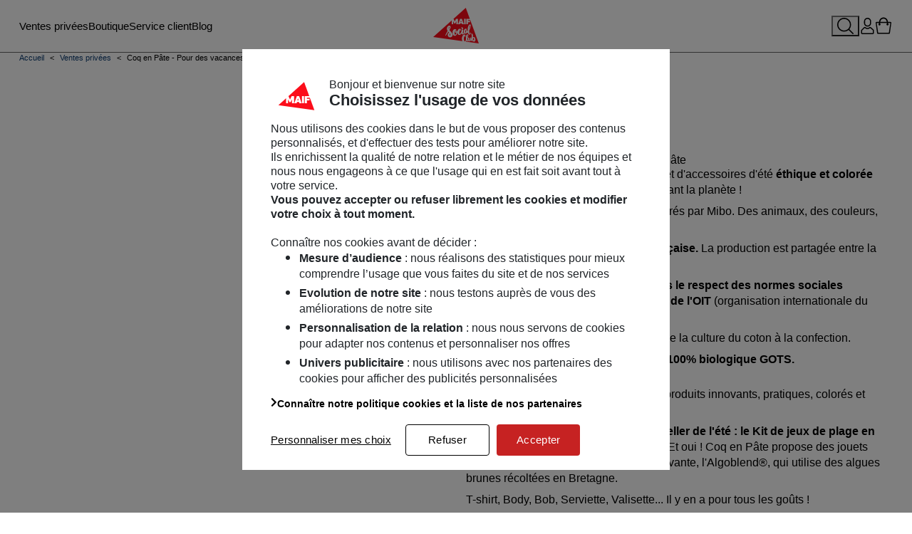

--- FILE ---
content_type: text/html; charset=utf-8
request_url: https://store.maifsocialclub.fr/69-coq-en-pate-pour-des-vacances-ethiques-et-ludiques
body_size: 29529
content:
<!doctype html>
<html lang="fr">

<head>
	
		

    <meta charset="utf-8">


    <meta http-equiv="x-ua-compatible" content="ie=edge">



    
        
        <link
      rel="preload"
      href="/themes/maifsocialclub/assets/build/fonts/MAIF-Light.cddc28fc.woff2"
      as="font"
      crossorigin
    ><link
      rel="preload"
      href="/themes/maifsocialclub/assets/build/fonts/MAIF-LightItalic.b3186806.woff2"
      as="font"
      crossorigin
    ><link
      rel="preload"
      href="/themes/maifsocialclub/assets/build/fonts/MAIF-Italic.5381f048.woff2"
      as="font"
      crossorigin
    ><link
      rel="preload"
      href="/themes/maifsocialclub/assets/build/fonts/MAIF-Regular.98bb317e.woff2"
      as="font"
      crossorigin
    ><link
      rel="preload"
      href="/themes/maifsocialclub/assets/build/fonts/MAIF-Medium.5d779c2c.woff2"
      as="font"
      crossorigin
    ><link
      rel="preload"
      href="/themes/maifsocialclub/assets/build/fonts/MAIF-MediumItalic.b46cb3a0.woff2"
      as="font"
      crossorigin
    ><link
      rel="preload"
      href="/themes/maifsocialclub/assets/build/fonts/MAIF-Bold.7c86940b.woff2"
      as="font"
      crossorigin
    ><link
      rel="preload"
      href="/themes/maifsocialclub/assets/build/fonts/MAIF-BoldItalic.822f573c.woff2"
      as="font"
      crossorigin
    ><link
      rel="preload"
      href="/themes/maifsocialclub/assets/build/fonts/MAIF-Black.cdbdaebf.woff2"
      as="font"
      crossorigin
    ><link
      rel="preload"
      href="/themes/maifsocialclub/assets/build/fonts/MAIF-BlackItalic.458e2aac.woff2"
      as="font"
      crossorigin
    ><link
      rel="preload"
      href="/themes/maifsocialclub/assets/build/fonts/fa-regular-400.1008b522.woff2"
      as="font"
      crossorigin
    ><link
      rel="preload"
      href="/themes/maifsocialclub/assets/build/fonts/fa-solid-900.3ceb50e7.woff2"
      as="font"
      crossorigin
    ><link
      rel="preload"
      href="/themes/maifsocialclub/assets/build/fonts/fa-brands-400.c967a94c.woff2"
      as="font"
      crossorigin
    ><link
      rel="preload"
      href="/themes/maifsocialclub/assets/build/fonts/MaterialIcons-Regular.cff684e5.woff2"
      as="font"
      crossorigin
    >
    
    <title>Coq en Pâte - Pour des vacances éthiques et - Maif Social Club</title>
    <meta name="description" content="Un été éthique et ludique avec Coq en Pâte. Découvrez une séléction de vêtements et d&#039;accessoires d&#039;été éthique et colorée pour équiper vos">
    <meta name="keywords" content="pour, pâte, produits, tous, sont, coton, bretagne, inde, vous, vacances, production, éthique, algue, ludique, innovants">
            
            <link rel="canonical" href="https://store.maifsocialclub.fr/69-coq-en-pate-pour-des-vacances-ethiques-et-ludiques">
        
            
    
<meta property="og:title" content="Coq en Pâte - Pour des vacances éthiques et"/>
<meta property="og:description" content="Un été éthique et ludique avec Coq en Pâte. Découvrez une séléction de vêtements et d&#039;accessoires d&#039;été éthique et colorée pour équiper vos"/>
<meta property="og:type" content="website"/>
<meta property="og:url" content="https://store.maifsocialclub.fr/69-coq-en-pate-pour-des-vacances-ethiques-et-ludiques"/>
<meta property="og:site_name" content="Maif Social Club"/>

    <meta property="og:image" content="https://store.maifsocialclub.frhttps://store.maifsocialclub.fr/img/maif-social-club-logo-1603723451.jpg"/>
<script type="application/ld+json">
{
    "@context" : "http://schema.org",
    "@type" : "Organization",
    "name" : "Maif Social Club",
    "url" : "https://store.maifsocialclub.fr/",
    "logo" : {
        "@type":"ImageObject",
        "url":"https://store.maifsocialclub.frhttps://store.maifsocialclub.fr/img/maif-social-club-logo-1603723451.jpg"
    }
}

</script>

<script type="application/ld+json">
{
    "@context":"http://schema.org",
    "@type":"WebPage",
    "isPartOf": {
        "@type":"WebSite",
        "url":  "https://store.maifsocialclub.fr/",
        "name": "Maif Social Club"
    },
    "name": "Coq en Pâte - Pour des vacances éthiques et",
    "url":  "https://store.maifsocialclub.fr/69-coq-en-pate-pour-des-vacances-ethiques-et-ludiques"
}


</script>
<script type="application/ld+json">
    {
    "@context": "https://schema.org",
    "@type": "BreadcrumbList",
    "itemListElement": [
        {
    "@type": "ListItem",
    "position": 1,
    "name": "Accueil",
    "item": "https://store.maifsocialclub.fr/"
    },        {
    "@type": "ListItem",
    "position": 2,
    "name": "Ventes privées",
    "item": "https://store.maifsocialclub.fr/4-ventes-privees"
    },        {
    "@type": "ListItem",
    "position": 3,
    "name": "Coq en Pâte - Pour des vacances éthiques et ludiques",
    "item": "https://store.maifsocialclub.fr/69-coq-en-pate-pour-des-vacances-ethiques-et-ludiques"
    }    ]
    }
    </script>

    



    <meta name="viewport" content="width=device-width, initial-scale=1">



    <link rel="icon" type="image/vnd.microsoft.icon" href="https://store.maifsocialclub.fr/img/favicon.ico?1603723472">
    <link rel="shortcut icon" type="image/x-icon" href="https://store.maifsocialclub.fr/img/favicon.ico?1603723472">



    <!-- emarketing start -->




<!-- emarketing end --><style>.product-variants-item-group_1 {display: none;}</style><script type='text/javascript'>
window.$crisp=[];
window.CRISP_WEBSITE_ID = "7320f509-15d2-4b6e-abca-86166003136d";
(function(){
  d=document;
  s=d.createElement('script');
  s.src='https://client.crisp.chat/l.js';
  s.async=1;
  d.getElementsByTagName('head')[0].appendChild(s);

})();


</script>

<script type="text/javascript">
    
        var oosn_front_controller_url = 'https://store.maifsocialclub.fr/module/hioutofstocknotification/subscribe';
        var psv = 1.7;
        var oosn_secure_key = '970adf8a27bde25e554ecb2730521aae';
        var oosn_position = 'page';
        var quantity = 0;
        var id_product = 0;
        var id_combination = 0;
        var oosn_stock_managment = 0;
    
</script>
<script type="text/javascript">var tc_vars = {"env_template":"contenu","env_work":"prod","env_xtn2":"115","page_name":"coq-en-pate-pour-des-vacances-ethiques-et-ludiques","page_cat1":"ventes","page_cat2":"ventes-privees","page_cat3":"","page_cat4":"","page_cat5":"","page_cat6":"","search_keywords":"","search_page_nb":"","xtpage":""};</script>




      <link rel="stylesheet" href="https://store.maifsocialclub.fr/themes/maifsocialclub/assets/cache/theme-212a15249.css" type="text/css" media="all">



    

  <script type="text/javascript">
        var msc_cc_ajax_link = "https:\/\/store.maifsocialclub.fr\/module\/msc_page\/api";
        var msc_clickcollect_ajax_link = "https:\/\/store.maifsocialclub.fr\/module\/msc_clickcollect\/api";
        var msc_clickcollect_code = "RETRAITSIEGEMAIF";
        var oosn_id_module = "146";
        var prestashop = {"cart":{"products":[],"totals":{"total":{"type":"total","label":"Total","amount":0,"value":"0,00\u00a0\u20ac"},"total_including_tax":{"type":"total","label":"Total TTC","amount":0,"value":"0,00\u00a0\u20ac"},"total_excluding_tax":{"type":"total","label":"Total HT :","amount":0,"value":"0,00\u00a0\u20ac"}},"subtotals":{"products":{"type":"products","label":"Sous-total","amount":0,"value":"0,00\u00a0\u20ac"},"discounts":null,"shipping":{"type":"shipping","label":"Livraison","amount":0,"value":""},"tax":null},"products_count":0,"summary_string":"0 articles","vouchers":{"allowed":1,"added":[]},"discounts":[],"minimalPurchase":0,"minimalPurchaseRequired":""},"currency":{"id":1,"name":"Euro","iso_code":"EUR","iso_code_num":"978","sign":"\u20ac"},"customer":{"lastname":null,"firstname":null,"email":null,"birthday":null,"newsletter":null,"newsletter_date_add":null,"optin":null,"website":null,"company":null,"siret":null,"ape":null,"is_logged":false,"gender":{"type":null,"name":null},"addresses":[]},"language":{"name":"Fran\u00e7ais (French)","iso_code":"fr","locale":"fr-FR","language_code":"fr","is_rtl":"0","date_format_lite":"d\/m\/Y","date_format_full":"d\/m\/Y H:i:s","id":1},"page":{"title":"","canonical":"https:\/\/store.maifsocialclub.fr\/69-coq-en-pate-pour-des-vacances-ethiques-et-ludiques","meta":{"title":"Coq en P\u00e2te - Pour des vacances \u00e9thiques et","description":"Un \u00e9t\u00e9 \u00e9thique et ludique avec Coq en P\u00e2te. D\u00e9couvrez une s\u00e9l\u00e9ction de v\u00eatements et d'accessoires d'\u00e9t\u00e9 \u00e9thique et color\u00e9e pour \u00e9quiper vos","keywords":"pour, p\u00e2te, produits, tous, sont, coton, bretagne, inde, vous, vacances, production, \u00e9thique, algue, ludique, innovants","robots":"index"},"page_name":"category","body_classes":{"lang-fr":true,"lang-rtl":false,"country-FR":true,"currency-EUR":true,"layout-full-width":true,"page-category":true,"tax-display-enabled":true,"category-id-69":true,"category-Coq en P\u00e2te - Pour des vacances \u00e9thiques et ludiques":true,"category-id-parent-4":true,"category-depth-level-3":true},"admin_notifications":[]},"shop":{"name":"Maif Social Club","logo":"https:\/\/store.maifsocialclub.fr\/img\/maif-social-club-logo-1603723451.jpg","stores_icon":"https:\/\/store.maifsocialclub.fr\/img\/logo_stores.png","favicon":"https:\/\/store.maifsocialclub.fr\/img\/favicon.ico"},"urls":{"base_url":"https:\/\/store.maifsocialclub.fr\/","current_url":"https:\/\/store.maifsocialclub.fr\/69-coq-en-pate-pour-des-vacances-ethiques-et-ludiques","shop_domain_url":"https:\/\/store.maifsocialclub.fr","img_ps_url":"https:\/\/store.maifsocialclub.fr\/img\/","img_cat_url":"https:\/\/store.maifsocialclub.fr\/img\/c\/","img_lang_url":"https:\/\/store.maifsocialclub.fr\/img\/l\/","img_prod_url":"https:\/\/store.maifsocialclub.fr\/img\/p\/","img_manu_url":"https:\/\/store.maifsocialclub.fr\/img\/m\/","img_sup_url":"https:\/\/store.maifsocialclub.fr\/img\/su\/","img_ship_url":"https:\/\/store.maifsocialclub.fr\/img\/s\/","img_store_url":"https:\/\/store.maifsocialclub.fr\/img\/st\/","img_col_url":"https:\/\/store.maifsocialclub.fr\/img\/co\/","img_url":"https:\/\/store.maifsocialclub.fr\/themes\/maifsocialclub\/assets\/img\/","css_url":"https:\/\/store.maifsocialclub.fr\/themes\/maifsocialclub\/assets\/css\/","js_url":"https:\/\/store.maifsocialclub.fr\/themes\/maifsocialclub\/assets\/js\/","pic_url":"https:\/\/store.maifsocialclub.fr\/upload\/","pages":{"address":"https:\/\/store.maifsocialclub.fr\/adresse","addresses":"https:\/\/store.maifsocialclub.fr\/adresses","authentication":"https:\/\/store.maifsocialclub.fr\/connexion","cart":"https:\/\/store.maifsocialclub.fr\/panier","category":"https:\/\/store.maifsocialclub.fr\/index.php?controller=category","cms":"https:\/\/store.maifsocialclub.fr\/index.php?controller=cms","contact":"https:\/\/store.maifsocialclub.fr\/nous-contacter","discount":"https:\/\/store.maifsocialclub.fr\/reduction","guest_tracking":"https:\/\/store.maifsocialclub.fr\/suivi-commande-invite","history":"https:\/\/store.maifsocialclub.fr\/historique-commandes","identity":"https:\/\/store.maifsocialclub.fr\/identite","index":"https:\/\/store.maifsocialclub.fr\/","my_account":"https:\/\/store.maifsocialclub.fr\/mon-compte","order_confirmation":"https:\/\/store.maifsocialclub.fr\/confirmation-commande","order_detail":"https:\/\/store.maifsocialclub.fr\/index.php?controller=order-detail","order_follow":"https:\/\/store.maifsocialclub.fr\/suivi-commande","order":"https:\/\/store.maifsocialclub.fr\/commande","order_return":"https:\/\/store.maifsocialclub.fr\/index.php?controller=order-return","order_slip":"https:\/\/store.maifsocialclub.fr\/avoirs","pagenotfound":"https:\/\/store.maifsocialclub.fr\/page-introuvable","password":"https:\/\/store.maifsocialclub.fr\/recuperation-mot-de-passe","pdf_invoice":"https:\/\/store.maifsocialclub.fr\/index.php?controller=pdf-invoice","pdf_order_return":"https:\/\/store.maifsocialclub.fr\/index.php?controller=pdf-order-return","pdf_order_slip":"https:\/\/store.maifsocialclub.fr\/index.php?controller=pdf-order-slip","prices_drop":"https:\/\/store.maifsocialclub.fr\/promotions","product":"https:\/\/store.maifsocialclub.fr\/index.php?controller=product","search":"https:\/\/store.maifsocialclub.fr\/recherche","sitemap":"https:\/\/store.maifsocialclub.fr\/plan du site","stores":"https:\/\/store.maifsocialclub.fr\/magasins","supplier":"https:\/\/store.maifsocialclub.fr\/fournisseur","register":"https:\/\/store.maifsocialclub.fr\/connexion?create_account=1","order_login":"https:\/\/store.maifsocialclub.fr\/commande?login=1"},"alternative_langs":[],"theme_assets":"\/themes\/maifsocialclub\/assets\/","actions":{"logout":"https:\/\/store.maifsocialclub.fr\/?mylogout="},"no_picture_image":{"bySize":{"small_default":{"url":"https:\/\/store.maifsocialclub.fr\/img\/p\/fr-default-small_default.jpg","width":98,"height":98},"cart_default":{"url":"https:\/\/store.maifsocialclub.fr\/img\/p\/fr-default-cart_default.jpg","width":125,"height":125},"pdt_180":{"url":"https:\/\/store.maifsocialclub.fr\/img\/p\/fr-default-pdt_180.jpg","width":180,"height":180},"home_default":{"url":"https:\/\/store.maifsocialclub.fr\/img\/p\/fr-default-home_default.jpg","width":250,"height":250},"pdt_300":{"url":"https:\/\/store.maifsocialclub.fr\/img\/p\/fr-default-pdt_300.jpg","width":300,"height":300},"pdt_360":{"url":"https:\/\/store.maifsocialclub.fr\/img\/p\/fr-default-pdt_360.jpg","width":360,"height":360},"medium_default":{"url":"https:\/\/store.maifsocialclub.fr\/img\/p\/fr-default-medium_default.jpg","width":452,"height":452},"pdt_540":{"url":"https:\/\/store.maifsocialclub.fr\/img\/p\/fr-default-pdt_540.jpg","width":540,"height":540},"produit_rectangulaire":{"url":"https:\/\/store.maifsocialclub.fr\/img\/p\/fr-default-produit_rectangulaire.jpg","width":550,"height":650},"large_default":{"url":"https:\/\/store.maifsocialclub.fr\/img\/p\/fr-default-large_default.jpg","width":800,"height":800}},"small":{"url":"https:\/\/store.maifsocialclub.fr\/img\/p\/fr-default-small_default.jpg","width":98,"height":98},"medium":{"url":"https:\/\/store.maifsocialclub.fr\/img\/p\/fr-default-pdt_360.jpg","width":360,"height":360},"large":{"url":"https:\/\/store.maifsocialclub.fr\/img\/p\/fr-default-large_default.jpg","width":800,"height":800},"legend":""}},"configuration":{"display_taxes_label":true,"display_prices_tax_incl":true,"is_catalog":false,"show_prices":true,"opt_in":{"partner":false},"quantity_discount":{"type":"discount","label":"Remise sur prix unitaire"},"voucher_enabled":1,"return_enabled":0},"field_required":[],"breadcrumb":{"links":[{"title":"Accueil","url":"https:\/\/store.maifsocialclub.fr\/"},{"title":"Ventes priv\u00e9es","url":"https:\/\/store.maifsocialclub.fr\/4-ventes-privees"},{"title":"Coq en P\u00e2te - Pour des vacances \u00e9thiques et ludiques","url":"https:\/\/store.maifsocialclub.fr\/69-coq-en-pate-pour-des-vacances-ethiques-et-ludiques"}],"count":3},"link":{"protocol_link":"https:\/\/","protocol_content":"https:\/\/"},"time":1768632643,"static_token":"132487d9266ee6a211653459052f7f3e","token":"67b16e44c7cbc49339243e6aa3694790","debug":false,"modules":{"msc_store":{"template_type":"vp_show","category_has_children":false,"current_category_id":"69","private_sale":{"nleft":"120","nright":"121","level_depth":"3","id_parent":"4","id_shop_default":"1","is_root_category":"0","position":"20","date_add":"2021-07-13 18:21:08","date_upd":"2026-01-02 12:24:33","name":"Coq en P\u00e2te - Pour des vacances \u00e9thiques et ludiques","link_rewrite":"coq-en-pate-pour-des-vacances-ethiques-et-ludiques","description":"<h3>Un \u00e9t\u00e9 \u00e9thique et ludique avec Coq en P\u00e2te\u00a0<\/h3>\n<p>D\u00e9couvrez une s\u00e9l\u00e9ction de v\u00eatements et d'accessoires d'\u00e9t\u00e9 <strong>\u00e9thique et color\u00e9e<\/strong> pour \u00e9quiper vos enfants tout en respectant la plan\u00e8te !<\/p>\n<p><em>Le petit plus : <\/em>tous les produits sont illustr\u00e9s par Mibo. Des animaux, des couleurs, de la fra\u00eecheur... Parfait pour l'\u00e9t\u00e9 !<\/p>\n<p>Coq en P\u00e2te est une marque <strong>100% fran\u00e7aise.<\/strong> La production est partag\u00e9e entre la Bretagne et L'Inde.\u00a0<\/p>\n<p>La production en Inde est effectu\u00e9e <strong>dans le respect des normes sociales environnementales suivant les r\u00e8gles de l'OIT <\/strong>(organisation internationale du travail).<\/p>\n<p>La <strong>tra\u00e7abilit\u00e9<\/strong> des produits est assur\u00e9e de la culture du coton \u00e0 la confection.\u00a0<\/p>\n<p>Tous les produits en coton sont certifi\u00e9s <strong>100% biologique GOTS.\u00a0<\/strong><\/p>\n<h3>Les vacances ne sont pas termin\u00e9es !<\/h3>\n<p>Nous avons s\u00e9l\u00e9ctionn\u00e9 pour vous des produits innovants, pratiques, color\u00e9s et ludique.<\/p>\n<p><strong>En exclusivit\u00e9, craquez pour le best seller de l'\u00e9t\u00e9 : le Kit de jeux de plage en algue ! <\/strong>L'algue remplace le plastique\u2026 Et oui ! Coq en P\u00e2te propose des jouets r\u00e9alis\u00e9s en une mati\u00e8re \u00e9cologique innovante, l'Algoblend\u00ae, qui utilise des algues brunes r\u00e9colt\u00e9es en Bretagne.<\/p>\n<p>T-shirt, Body, Bob, Serviette, Valisette... Il y en a pour tous les go\u00fbts !<\/p>\n<p><img src=\"https:\/\/www.coqenpate.com\/modules\/themeconfigurator\/img\/9ade9cb40a4e2f4ef50c4e837a362292d26f84d9_nos1.png\" width=\"160\" height=\"161\" alt=\"9ade9cb40a4e2f4ef50c4e837a362292d26f84d9_nos1.png\" \/><img src=\"https:\/\/www.coqenpate.com\/modules\/themeconfigurator\/img\/be21004c0dfa937e8de90a18193c57f27fded729_nos2.png\" width=\"165\" height=\"166\" alt=\"be21004c0dfa937e8de90a18193c57f27fded729_nos2.png\" \/><img src=\"https:\/\/www.coqenpate.com\/modules\/themeconfigurator\/img\/790d4be1762554e7376a30a6b4a26d8294fea353_nos3.png\" width=\"171\" height=\"172\" alt=\"790d4be1762554e7376a30a6b4a26d8294fea353_nos3.png\" \/><img src=\"https:\/\/www.coqenpate.com\/modules\/themeconfigurator\/img\/3e3363b0daf5b1ed8d6cfdd8a8ac36a357eca62c_nos4.png\" width=\"171\" height=\"172\" alt=\"3e3363b0daf5b1ed8d6cfdd8a8ac36a357eca62c_nos4.png\" \/><\/p>\n<p><em>En achetant un produit Coq en P\u00e2te, vous participez au financement de projets de pr\u00e9servation des esp\u00e8ces menac\u00e9es et de programmes d'\u00e9ducation \u00e0 l'environnement.<\/em><\/p>","meta_title":"Coq en P\u00e2te - Pour des vacances \u00e9thiques et","meta_description":"Un \u00e9t\u00e9 \u00e9thique et ludique avec Coq en P\u00e2te. D\u00e9couvrez une s\u00e9l\u00e9ction de v\u00eatements et d'accessoires d'\u00e9t\u00e9 \u00e9thique et color\u00e9e pour \u00e9quiper vos","meta_keywords":"pour, p\u00e2te, produits, tous, sont, coton, bretagne, inde, vous, vacances, production, \u00e9thique, algue, ludique, innovants","id":69,"image":{"bySize":{"small_default":{"url":"https:\/\/store.maifsocialclub.fr\/c\/69-small_default\/coq-en-pate-pour-des-vacances-ethiques-et-ludiques.jpg","width":98,"height":98},"category_default":{"url":"https:\/\/store.maifsocialclub.fr\/c\/69-category_default\/coq-en-pate-pour-des-vacances-ethiques-et-ludiques.jpg","width":141,"height":180},"large_category":{"url":"https:\/\/store.maifsocialclub.fr\/c\/69-large_category\/coq-en-pate-pour-des-vacances-ethiques-et-ludiques.jpg","width":630,"height":320},"medium_default":{"url":"https:\/\/store.maifsocialclub.fr\/c\/69-medium_default\/coq-en-pate-pour-des-vacances-ethiques-et-ludiques.jpg","width":452,"height":452},"large_default":{"url":"https:\/\/store.maifsocialclub.fr\/c\/69-large_default\/coq-en-pate-pour-des-vacances-ethiques-et-ludiques.jpg","width":800,"height":800},"wide_default":{"url":"https:\/\/store.maifsocialclub.fr\/c\/69-wide_default\/coq-en-pate-pour-des-vacances-ethiques-et-ludiques.jpg","width":1600,"height":1600}},"small":{"url":"https:\/\/store.maifsocialclub.fr\/c\/69-small_default\/coq-en-pate-pour-des-vacances-ethiques-et-ludiques.jpg","width":98,"height":98},"medium":{"url":"https:\/\/store.maifsocialclub.fr\/c\/69-medium_default\/coq-en-pate-pour-des-vacances-ethiques-et-ludiques.jpg","width":452,"height":452},"large":{"url":"https:\/\/store.maifsocialclub.fr\/c\/69-wide_default\/coq-en-pate-pour-des-vacances-ethiques-et-ludiques.jpg","width":1600,"height":1600},"legend":"Coq en P\u00e2te - Pour des vacances \u00e9thiques et","id_image":69},"id_extra_field":"49","id_category":"69","baseline":null,"description_short":"<h4>Les vacances ne sont pas termin\u00e9es !\u00a0<\/h4>\r\n<p>D\u00e9couvrez une s\u00e9lection de produits d'\u00e9t\u00e9 pour<strong> \u00e9quiper vos enfants tout en respectant la plan\u00e8te<\/strong> !<\/p>\r\n<p>Coq en p\u00e2te est une marque fran\u00e7aise de v\u00eatements et d\u2019accessoires de mode pour enfants, qui place l\u2019\u00e9thique au coeur de tout son processus de cr\u00e9ation.<\/p>\r\n<h4>Livraison gratuite \u00e0 partir de 60\u20ac d'achat<\/h4>","product_type":null,"starts_at":{"date":"2021-08-03 07:00:00.000000","timezone_type":3,"timezone":"Europe\/Paris"},"ends_at":{"date":"2021-08-15 23:59:00.000000","timezone_type":3,"timezone":"Europe\/Paris"},"video_url":"https:\/\/www.youtube.com\/watch?v=xmz5EfCTbQg","shipping_text":"<p>Livraison assur\u00e9e par le fournisseur via Colissimo sous 3 \u00e0 5 jours ouvr\u00e9s apr\u00e8s commande.<\/p>\r\n<p>Livraison gratuite d\u00e8s 60\u20ac d'achat.\u00a0<\/p>","manufacturer_description":"<h3><strong>IL \u00c9TAIT UNE FOIS...<\/strong><\/h3>\n<p><strong>Depuis 2007, Coq en p\u00e2te est une marque engag\u00e9e de v\u00eatements et d\u2019accessoires de mode pour enfants, qui place l\u2019\u00e9thique au c\u0153ur de tout processus de cr\u00e9ation.<\/strong><\/p>\n<p>Parce que produire et consommer n\u2019est pas d\u00e9truire, la marque entend d\u00e9montrer et partager la conviction qu\u2019il est possible de cr\u00e9er, fabriquer et commercialiser en respectant l\u2019Homme et son environnement.<\/p>\n<p><strong>Depuis sa cr\u00e9ation, Coq en P\u00e2te s\u2019attache \u00e0 fabriquer des produits, de la meilleure qualit\u00e9 possible, dans le respect de l\u2019homme et de l\u2019environnement.<\/strong><\/p>\n<p>Les pi\u00e8ces textiles sont fabriqu\u00e9es en coton biologique en Inde dans des ateliers certifi\u00e9s, la papeterie et les jeux de plein air le sont en France, en Bretagne, \u00e0 partir d\u2019\u00e9co-mat\u00e9riaux ou de mati\u00e8res recycl\u00e9es.<\/p>\n<h3>COQ EN P\u00c2TE EN TROIS MISSIONS<\/h3>\n<p><strong>1\/\u00a0LE SOUTIEN D'ONG<\/strong><br \/><br \/>La marque soutient <strong>des\u00a0ONG, des scientifiques et des associations<\/strong> agissant pour la conservation de la nature, en France et \u00e0 l\u2019\u00e9tranger. En achetant un produit Coq en P\u00e2te, vous participez au financement de projets de pr\u00e9servation de la vie sauvage.\u00a0<\/p>\n<ul style=\"list-style-type:circle;\">\n<li><a href=\"https:\/\/www.iucn.org\/\">UNION INTERNATIONALE POUR LA CONSERVATION DE LA NATURE<\/a><\/li>\n<li><a href=\"https:\/\/www.fondation-nicolas-hulot.org\/\">FONDATION POUR LA NATURE ET L'HOMME<\/a><\/li>\n<li><a href=\"https:\/\/deborahpardo.com\/\">DEBORAH PARDO - SCIENTIFIQUE<\/a><\/li>\n<li><a href=\"http:\/\/www.sabrina-jm-krief.com\/\">SABRINA KRIEF - PRIMATOLOGUE<br \/><br \/><\/a><\/li>\n<\/ul>\n<p><strong>2\/\u00a0L'\u00c9DUCATION \u00c0 L'ENVIRONNEMENT<\/strong><\/p>\n<p>Leurs cr\u00e9ations, essentiellement tourn\u00e9es vers les animaux sauvages menac\u00e9s, souhaitent sensibiliser le jeune public et leurs proches \u00e0 la <strong>protection d\u2019une biodiversit\u00e9 en danger<\/strong>. Leurs engagements vont plus loin puisque la marque <strong>finance des programmes d\u2019\u00e9ducation \u00e0 la pr\u00e9servation de l\u2019environnement.<\/strong><\/p>\n<p><strong>3\/\u00a0<\/strong><b>UNE PRODUCTION RESPONSABLE<br \/><\/b><br \/>Depuis sa cr\u00e9ation, en 2007, Coq en P\u00e2te s\u2019attache \u00e0 fabriquer des produits, de la meilleure qualit\u00e9 possible, dans le respect de l\u2019homme et de l\u2019environnement.<b><br \/><\/b><\/p>\n<p><\/p>\n<h3>COQ EN P\u00c2TE EN QUELQUES CHIFFRES<\/h3>\n<ul style=\"list-style-type:disc;\">\n<li><strong>58 400 \u20ac COLLECT\u00c9<\/strong> pour le projet<strong> Save our Species<\/strong> (une branche de l'UICN) depuis 2014.<\/li>\n<li><strong>18 300 \u20ac COLLECT\u00c9<\/strong> pour des projets engag\u00e9s pour la <strong>protection de la vie sauvage<\/strong>, depuis 2014.<\/li>\n<li><strong>12 PROJETS SOUTENUS<\/strong> par Coq en P\u00e2te depuis 2009.<\/li>\n<\/ul>","manufacturer_video":"https:\/\/youtu.be\/xmz5EfCTbQg","manufacturer_name":"Coq en p\u00e2te","featured_in_menu":"0","collection_name":null,"featured_in_shop":"0","gabarit":null,"is_future":false,"private_sale_status":"closed"},"include_category_template":"catalog\/listing\/_partials\/private_sale_show.tpl","supplier":null,"selection_categories":[],"module_instance":{"id":"132","version":"1.1.0","database_version":null,"registered_version":null,"ps_versions_compliancy":{"min":"1.7.6.0","max":"1.7.8.7"},"dependencies":[],"name":"msc_store","displayName":"MSC Store","description":"","confirmUninstall":null,"author":"4h04","author_uri":"","module_key":"","bootstrap":true,"description_full":null,"additional_description":null,"compatibility":null,"nb_rates":null,"avg_rate":null,"badges":null,"need_instance":1,"tab":null,"active":1,"trusted":false,"warning":null,"enable_device":7,"limited_countries":[],"controllers":[],"allow_push":null,"push_time_limit":180,"multistoreCompatibility":0}},"msc_banner":null,"msc_mondialrelay":null}};
        var prestashopFacebookAjaxController = "https:\/\/store.maifsocialclub.fr\/module\/ps_facebook\/Ajax";
        var psemailsubscription_subscription = "https:\/\/store.maifsocialclub.fr\/module\/ps_emailsubscription\/subscription";
        var psr_icon_color = "#F19D76";
      </script>



	
</head>

<body id="category" class="lang-fr country-fr currency-eur layout-full-width page-category tax-display-enabled category-id-69 category-coq-en-pate-pour-des-vacances-ethiques-et-ludiques category-id-parent-4 category-depth-level-3" data-customer="not-logged">
<a class="skip" href="#primary-menu">Aller au menu principal</a>
<a class="skip" href="#wrapper">Aller au contenu</a>
<a class="skip" href="#footer">Aller au pied de page</a>
<svg aria-hidden="true" style="position: absolute; width: 0; height: 0; overflow: hidden;" version="1.1" xmlns="http://www.w3.org/2000/svg" xmlns:xlink="http://www.w3.org/1999/xlink">
    <defs>
        <symbol id="icon-loupe" viewBox="0 0 21.94 21.94">
            <path d="M21.71,20.63l-5.4-5.39c1.39-1.62,2.23-3.71,2.23-6C18.54,4.15,14.38,0,9.27,0S0,4.15,0,9.25s4.16,9.25,9.27,9.25c2.27,0,4.34-.82,5.96-2.17l5.41,5.39c.3.3.78.3,1.08,0h0c.3-.3.3-.78,0-1.08ZM1.53,9.25C1.53,4.99,5,1.53,9.27,1.53s7.74,3.46,7.74,7.72-3.47,7.72-7.74,7.72S1.53,13.5,1.53,9.25Z" fill="currentColor"/>
        </symbol>
        <symbol id="icon-user" viewBox="0 0 17.37 21.94">
            <path d="M8.8,11.82c-2.63,0-4.77-2.14-4.77-4.76v-2.3C4.04,2.14,6.18,0,8.8,0s4.77,2.14,4.77,4.76v2.3c0,2.63-2.14,4.76-4.77,4.76ZM8.8,1.46c-1.82,0-3.31,1.48-3.31,3.3v2.3c0,1.82,1.48,3.3,3.31,3.3s3.31-1.48,3.31-3.3v-2.3c0-1.82-1.48-3.3-3.31-3.3Z" fill="currentColor"/>
            <path d="M15.55,21.94H1.82c-1,0-1.82-.84-1.82-1.88v-2.69c0-.51.2-1,.56-1.35l3.28-3.26c.65-.65,1.68-.7,2.38-.13.54.44,1.43.96,2.58.96,1.08,0,1.79-.46,2.2-.84.68-.63,1.7-.66,2.39-.05l3.34,2.95c.4.36.64.88.64,1.42v2.99c0,1.03-.82,1.88-1.82,1.88ZM5.1,13.69c-.08,0-.17.03-.23.1l-3.28,3.26c-.08.08-.13.2-.13.32v2.69c0,.23.16.42.36.42h13.73c.2,0,.36-.19.36-.42v-2.99c0-.13-.05-.25-.14-.33l-3.34-2.95c-.14-.12-.31-.08-.42.03-.6.56-1.65,1.24-3.2,1.24s-2.78-.7-3.51-1.29c-.06-.05-.13-.07-.2-.07Z" fill="currentColor"/>
        </symbol>
        <symbol id="icon-cart" viewBox="0 0 24 24" fill="currentColor">
            <path d="M20.96,6.61h-3.61c-.63-4.18-2.89-6.61-6.34-6.61s-5.74,2.38-6.35,6.61H1.04c-.58,0-1.04.48-1.04,1.07l2,15.24c0,.59.47,1.07,1.04,1.07h15.92c.57,0,1.04-.48,1.04-1.07l2-15.24c0-.59-.47-1.07-1.04-1.07ZM11,1.82c3.02,0,4.16,2.43,4.56,4.79H6.42c.41-2.53,1.61-4.79,4.58-4.79ZM18.57,21.79c0,.59-.13.73-.7.73H4.2c-.58,0-.76-.16-.76-.75L1.43,8.09h3.07c-.02.3-.02.62-.02.94-.36.27-.6.7-.6,1.19,0,.83.67,1.5,1.5,1.5s1.5-.67,1.5-1.5c0-.5-.25-.95-.63-1.22,0-.3,0-.6.03-.91h9.46c.02.32.03.62.03.91-.36.27-.59.7-.59,1.19,0,.83.67,1.5,1.5,1.5s1.5-.67,1.5-1.5c0-.51-.25-.96-.64-1.23,0-.3,0-.59-.02-.87h3.07l-2,13.7Z"/>
        </symbol>
        <symbol id="icon-logo-msc" viewBox="0 0 63.2 49.55">
            <polygon points="63.2 49.55 45.17 0 0 40.67 63.2 49.55" fill="#fc0d1a"/>
            <rect x="42.82" y="15.25" width="2.22" height="7.63" fill="#fff"/>
            <path d="M37.87,19.86l.66-2.42.67,2.42h-1.33ZM37.33,15.25l-2.74,7.63h2.47l.4-1.26h2.13l.4,1.26h2.47l-2.74-7.63h-2.4Z" fill="#fff"/>
            <polygon points="25.58 22.88 27.74 22.88 27.74 18.59 29.21 21.73 30.61 21.73 32.09 18.59 32.09 22.88 34.24 22.88 34.24 15.25 31.66 15.25 29.95 18.97 28.23 15.25 25.58 15.25 25.58 22.88" fill="#fff"/>
            <polygon points="45.88 15.25 45.88 22.88 48.1 22.88 48.1 19.95 50.89 19.95 51.19 18.14 48.1 18.14 48.1 17.07 51.38 17.07 51.67 15.25 45.88 15.25" fill="#fff"/>
            <path d="M47.91,33.75c-.05.13-.1.27-.16.4-.14.33-.31.63-.56.89-.19.19-.41.33-.67.36-.38.06-.71-.04-.96-.37-.01-.01-.02-.03-.04-.05-.24.51-.59.89-1.15.99-.55.1-1.03-.06-1.41-.49-.11.16-.21.32-.32.46-.16.21-.32.4-.54.56-.5.35-1.05.48-1.65.37-.47-.08-.8-.37-1.05-.76-.09-.14-.15-.3-.22-.46-.01-.03-.03-.06-.05-.11-.03.05-.05.09-.08.13-.19.34-.4.67-.63.97-.32.42-.71.75-1.21.94-.88.32-1.71.19-2.47-.37-.57-.42-.91-1-1.08-1.69-.1-.4-.14-.82-.15-1.23,0-.04,0-.08,0-.14-.1.05-.19.12-.27.2-.02.02-.02.06-.02.09-.04.43-.1.85-.2,1.27-.13.51-.28,1.01-.52,1.48-.19.36-.42.7-.7.99-.36.37-.79.59-1.29.68-.72.13-1.4-.04-2.03-.39-.82-.45-1.29-1.15-1.48-2.06-.07-.35-.15-.7-.17-1.05-.01-.21-.03-.43-.02-.64.01-.36.03-.72.06-1.08.06-.6.23-1.18.46-1.74.17-.42.38-.82.66-1.17.44-.55.99-.91,1.68-1.06.3-.06.59-.1.89-.05.56.11,1.05.35,1.41.81.07.09.13.2.19.31.07.13.08.27.03.42-.06.18-.19.24-.37.19-.08-.02-.16-.06-.23-.1-.2-.1-.38-.07-.55.07-.06.05-.11.1-.16.16-.18.21-.33.43-.45.68-.2.45-.39.91-.51,1.39-.13.51-.23,1.02-.25,1.55,0,.18-.01.37-.01.55,0,.35.07.7.15,1.04.05.21.13.41.24.59.04.06.08.12.13.17.14.13.27.15.44.06.14-.07.25-.19.35-.31.22-.26.37-.56.51-.88.18-.43.31-.88.4-1.34,0-.04.01-.08.01-.12,0-.02,0-.03,0-.05-.09,0-.18.02-.27.02-.33,0-.58-.17-.82-.37-.57-.5-.55-1.42-.21-1.91.19-.28.43-.47.75-.54.3-.07.61-.07.91.03.45.15.75.46.87.92.01.04.03.09.04.14.03-.03.05-.04.07-.06.24-.3.43-.63.6-.98.06-.12.08-.25.12-.38.14-.47.34-.91.63-1.31.31-.43.7-.77,1.19-.99.49-.21,1-.29,1.52-.17.53.12.86.46,1.03.97.06.18.08.37.07.57,0,.3-.05.59-.17.86-.06.12-.14.24-.22.35-.1.13-.24.16-.39.1-.15-.05-.25-.16-.25-.33,0-.14.02-.28.04-.42.02-.16.05-.33.07-.49,0-.03,0-.06,0-.09-.01-.06-.04-.11-.11-.12-.07-.02-.11.03-.14.08-.11.22-.24.43-.33.66-.27.68-.45,1.38-.57,2.1-.06.41-.13.83-.17,1.24-.04.39-.02.78.07,1.16.02.06.03.13.06.19.07.14.17.23.32.28.1.03.21.02.29-.04.12-.08.25-.16.35-.26.15-.15.3-.31.42-.49.29-.44.59-.88.82-1.36.22-.45.43-.9.61-1.37.1-.25.14-.53.2-.8.04-.17.06-.34.09-.51.04-.26.01-.52-.02-.77-.01-.1-.02-.2-.02-.29,0-.25.18-.42.42-.43.11,0,.21,0,.32.02.34.06.65.18.94.36.32.2.49.5.58.86.06.24.06.49.05.73-.03.55-.08,1.1-.2,1.64-.07.33-.17.66-.25,1-.07.27-.13.54-.19.81-.01.06-.01.12,0,.19.02.13.1.19.23.15.06-.02.13-.05.18-.09.09-.08.18-.16.26-.25.3-.36.53-.75.71-1.18.02-.06.03-.13.03-.19-.05-.88.02-1.75.23-2.6.14-.58.37-1.13.72-1.61.55-.75,1.51-.96,2.26-.73.4.12.71.36.86.76.05.14.08.28.1.43.02.24-.18.38-.41.3-.1-.03-.17-.1-.23-.17-.1-.12-.18-.14-.33-.09-.13.05-.24.14-.33.24-.19.23-.34.48-.47.74-.23.47-.38.98-.49,1.49-.11.48-.17.97-.12,1.46.01.12.03.24.07.35.03.11.12.14.22.08.06-.04.12-.08.16-.14.26-.33.48-.69.59-1.1.12-.45.18-.91.2-1.37.01-.22.02-.45.04-.67.02-.25.16-.39.41-.4.2,0,.4.05.59.12.41.14.58.46.62.85.04.39.01.78-.06,1.17-.05.25-.1.51-.13.77.06-.12.12-.23.18-.35.32-.66.54-1.35.7-2.06.04-.18.03-.36.03-.55,0-.38-.01-.77,0-1.15.01-.35.04-.7.07-1.05.05-.46.1-.91.2-1.36.18-.81.4-1.61.74-2.37.26-.56.61-1.06,1.06-1.48.25-.23.53-.37.86-.42.31-.05.59,0,.86.17.21.13.33.32.39.55.07.26.1.51.1.78,0,.75-.11,1.48-.29,2.21-.18.72-.41,1.42-.69,2.1-.2.48-.42.94-.67,1.4-.19.33-.35.66-.52.99-.04.08-.06.17-.06.26.03.52.03,1.04.08,1.56.05.46.14.93.21,1.39.07.41.18.8.34,1.18.04.09.08.17.13.25.09.13.19.14.31.03.13-.12.22-.26.28-.42.1-.25.19-.51.28-.76.03-.1.06-.2.1-.29.02-.05.05-.11.08-.15.09-.13.24-.16.37-.06.08.06.12.14.14.23.05.25.04.5,0,.74-.08.41-.21.79-.44,1.14-.16.24-.35.45-.6.6-.52.32-1.05.31-1.59.05-.27-.13-.48-.32-.65-.56-.35-.5-.58-1.05-.75-1.63-.1-.37-.17-.74-.24-1.11ZM49.99,29.62s.03-.01.04-.02c.01-.02.02-.04.03-.06.48-1.18.92-2.37,1.14-3.65.07-.41.13-.82.15-1.23,0-.07,0-.14-.02-.21-.04-.12-.13-.14-.19-.03-.07.12-.14.25-.2.38-.19.43-.33.87-.43,1.33-.21.95-.37,1.91-.47,2.88-.02.2-.03.4-.05.61ZM31.66,32.95c-.35.03-.54,1.05.29.91.03-.52.05-.94-.29-.91Z" fill="#fff"/>
            <path d="M22.1,34.35c-.34-.42-.72-.78-1.1-1.15-.02.03-.04.05-.06.07-.9,1.48-1.81,2.96-2.78,4.4-.16.24-.34.47-.52.7-.1.13-.23.24-.36.33-.18.13-.38.06-.47-.15-.01-.02-.02-.05-.02-.08-.02-.1-.02-.21.02-.3.07-.21.14-.41.23-.61.18-.39.37-.77.57-1.15.6-1.1,1.22-2.2,1.83-3.3.17-.31.33-.63.5-.95.04-.08.03-.14-.02-.2-.33-.42-.55-.88-.71-1.38-.15-.46-.21-.93-.19-1.41,0-.37.03-.74.12-1.1.17-.73.45-1.42.92-2.01.34-.43.75-.76,1.24-1,.24-.11.48-.18.75-.19.25-.02.5-.03.74.03.48.13.87.39,1.12.83.15.27.21.56.21.86,0,.4-.06.79-.16,1.18-.15.6-.42,1.15-.7,1.69-.23.45-.49.89-.74,1.33-.05.09-.05.16,0,.25.13.26.33.47.53.67.47.47.95.94,1.41,1.42.64.66,1.21,1.38,1.66,2.19.33.6.55,1.23.65,1.9.05.38.08.76.04,1.15-.04.41-.19.79-.41,1.13-.54.86-1.35,1.32-2.33,1.49-.22.04-.44.08-.66.07-1.17-.04-2.09-.52-2.74-1.5-.2-.3-.31-.64-.38-.99-.06-.29-.08-.59-.07-.89,0-.29.05-.59.13-.87.15-.49.32-.96.62-1.38.29-.42.65-.77,1.1-1.02.02-.01.04-.02.07-.04ZM22.97,35.42c-.06.12-.1.21-.13.3-.24.59-.28,1.19-.19,1.81.05.35.16.67.39.95.1.12.22.22.36.29.13.06.23.04.31-.08.04-.06.07-.14.08-.21.05-.33.05-.66,0-.98-.1-.59-.31-1.14-.57-1.67-.07-.13-.15-.25-.24-.41ZM21.69,29.31s.03.02.05,0c.1-.05.28-.58.34-.73.1-.26.2-.53.28-.79.06-.21.35-1.1-.12-1.07-.19.01-.37.23-.46.38-.21.37-.3.81-.3,1.24,0,.24.02.8.21.97Z" fill="#fff"/>
            <path d="M41.51,28.95c-.01.12-.02.25-.03.37-.03.22-.22.38-.45.38-.14,0-.28-.04-.41-.1-.26-.1-.52-.21-.78-.31-.04-.02-.08-.03-.12-.05-.18-.08-.3-.21-.35-.4-.05-.18-.1-.37-.14-.56-.05-.23-.1-.47-.15-.7,0-.05-.01-.1-.01-.15,0-.23.13-.36.36-.38.21-.02.41.02.61.08.32.11.61.26.87.48.31.27.48.62.57,1,.03.1.03.21.05.32Z" fill="#fff"/>
            <path d="M48.91,46.03c-.15.17-.34.28-.53.38-.49.24-.97.21-1.42-.1-.3-.2-.55-.46-.74-.77-.03-.04-.06-.09-.1-.15-.02.05-.03.09-.04.12-.13.49-.3.97-.57,1.4-.13.21-.27.41-.43.59-.66.77-1.5,1.02-2.48.81-.6-.13-1.08-.46-1.48-.91-.39-.43-.64-.94-.86-1.48-.16-.41-.24-.84-.32-1.27-.1-.58-.16-1.16-.16-1.75,0-1.07.17-2.11.58-3.1.28-.65.62-1.27,1.12-1.78.31-.31.65-.57,1.07-.73.29-.11.59-.16.9-.1.49.1.87.38,1.1.82.31.61.32,1.23.09,1.87-.06.16-.15.3-.28.42-.03.03-.06.05-.09.07-.27.17-.57.02-.6-.3-.02-.19,0-.37.03-.56.03-.21.07-.41.04-.62,0-.07-.02-.15-.05-.22-.04-.11-.13-.13-.21-.05-.04.04-.08.1-.11.15-.16.25-.28.52-.38.79-.23.64-.37,1.29-.45,1.97-.05.45-.1.91-.08,1.37.02.79.13,1.57.33,2.34.1.4.26.78.49,1.13.06.1.14.17.22.25.05.05.12.1.18.14.23.13.4.1.59-.09.25-.25.41-.53.56-.84.25-.52.41-1.07.55-1.62.02-.09.04-.18.07-.27.08-.31.1-.62.04-.94-.04-.25-.05-.51-.07-.77-.09-.96-.03-1.9.13-2.85.09-.53.26-1.02.53-1.48.21-.36.48-.68.86-.86.31-.15.66-.18.99-.03.17.08.31.19.41.34.1.14.15.31.2.47.15.57.15,1.14.05,1.71-.1.57-.26,1.13-.46,1.67-.21.53-.44,1.05-.76,1.54-.05.08-.07.17-.06.27.02.28.02.57.08.85.09.41.2.82.41,1.19.07.11.13.22.22.32.07.08.16.15.25.21.09.06.21.03.28-.05.02-.03.04-.07.03-.11-.13-.57-.09-1.15-.06-1.72.02-.34,0-.67-.05-1.01-.03-.2-.07-.39-.1-.59-.01-.07-.02-.13-.02-.2,0-.3.18-.49.48-.51.22-.01.43.06.63.15.56.28.82.75.83,1.35,0,.29-.02.58-.04.86-.03.44-.08.88-.11,1.32,0,.11,0,.22,0,.33,0,.04,0,.08.02.12.04.12.14.16.23.07.09-.09.18-.2.25-.31.24-.39.39-.82.48-1.27.12-.54.15-1.1.15-1.65,0-.2-.04-.4-.05-.6,0-.09,0-.18,0-.26,0-.08.06-.14.14-.17.11-.04.23-.07.35-.03.58.19.97.56,1.08,1.18.08.44.05.88.04,1.33,0,.22-.01.43-.02.65,0,.05.01.1.02.16.03-.03.05-.05.06-.06.13-.24.21-.49.21-.76.01-.78.02-1.55.04-2.33.02-.46.06-.93.11-1.39.07-.73.1-1.45.02-2.18-.05-.48-.17-.95-.28-1.42-.03-.13-.05-.26-.06-.39-.02-.22.11-.36.33-.34.14.01.28.05.41.1.39.16.69.43.91.79.34.57.53,1.19.58,1.85.06.73,0,1.46-.1,2.19-.01.09-.02.19-.03.31.05-.03.07-.04.1-.06.35-.25.75-.32,1.18-.28.43.05.79.24,1.11.53.46.43.72.97.88,1.57.17.66.23,1.34.18,2.02-.04.56-.2,1.09-.53,1.55-.26.35-.57.64-1,.75-.35.09-.7.05-1.02-.12-.15-.07-.27-.18-.36-.32-.26-.4-.35-.83-.23-1.3.06-.22.17-.42.34-.57.06-.05.13-.1.2-.13.2-.08.38.05.38.27,0,.07-.02.14-.04.21-.05.19-.05.38-.03.57.01.08.04.16.08.22.06.1.16.09.2,0,.04-.09.07-.18.08-.28.04-.27.07-.54.09-.82.03-.46.01-.91-.05-1.37-.06-.41-.16-.8-.33-1.17-.04-.09-.09-.18-.15-.26-.14-.18-.31-.18-.45,0-.15.19-.25.4-.34.62-.21.55-.34,1.11-.37,1.69-.03.45-.05.9,0,1.36.02.2.06.4.09.6.04.21-.09.38-.31.38-.11,0-.21-.03-.31-.07-.26-.12-.46-.32-.63-.54-.16-.2-.29-.41-.38-.65-.01-.04-.03-.07-.05-.12-.21.34-.43.65-.88.66-.42,0-.73-.18-.96-.53-.03.05-.06.1-.09.15-.12.22-.27.42-.45.59-.28.28-.62.44-1.02.45-.29,0-.55-.09-.76-.29-.09-.08-.17-.17-.26-.27ZM47.92,38c-.07,0-.12.13-.15.2-.19.49-.31.99-.35,1.52-.05.62-.06,1.19-.09,1.81,0,.03,0,.11,0,.19.02-.05.04-.09.05-.11.25-.66.47-1.33.59-2.03.06-.37.1-.73.08-1.1,0-.11-.02-.22-.04-.33,0-.05-.02-.14-.08-.15Z" fill="#fff"/>
        </symbol>
        <symbol id="icon-add-to-cart" viewBox="0 0 32 24">
            <path d="M31.84,4.04c-.13-.15-.33-.24-.53-.24H8.44l-.46-1.42c-.07-.22-.25-.38-.47-.45L.9.03c-.06-.02-.13-.03-.2-.03C.39,0,.12.19.03.48c-.05.17-.04.35.05.51.09.16.24.28.42.33l6.26,1.8,4.33,14.7s0,.11-.02.16c-.03.19-.05.38.08.52.07.08.16.12.27.12h17.2c.39,0,1.04-.63,1.04-1s-.31-.68-.7-.68H12.57l-.51-1.88,17.25.06c.34,0,.62-.23.69-.55l1.99-9.97c.04-.2-.02-.41-.15-.56ZM28.74,13.77l-17.1-.06-2.76-8.56h21.58l-1.72,8.61Z" fill="currentColor"/>
            <path d="M15.08,18.85c-1.48,0-2.68,1.16-2.68,2.58s1.2,2.58,2.68,2.58,2.68-1.16,2.68-2.58-1.2-2.58-2.68-2.58ZM15.08,22.64c-.71,0-1.29-.55-1.29-1.22s.58-1.22,1.29-1.22,1.29.55,1.29,1.22-.58,1.22-1.29,1.22Z" fill="currentColor"/>
            <path d="M25.89,18.85c-1.48,0-2.68,1.16-2.68,2.58s1.2,2.58,2.68,2.58,2.68-1.16,2.68-2.58-1.2-2.58-2.68-2.58ZM25.89,22.64c-.71,0-1.29-.55-1.29-1.22s.58-1.22,1.29-1.22,1.29.55,1.29,1.22-.58,1.22-1.29,1.22Z" fill="currentColor"/>
        </symbol>
        <symbol id="icon-chevron-end" viewBox="0 0 7 12">
            <polygon points=".94 12 0 10.93 4.98 6 0 1.07 .94 0 7 6 .94 12" fill="currentColor"/>
        </symbol>
        <symbol id="icon-chevron-bottom" viewBox="0 0 15 9">
            <polygon points="0 1.21 1.34 0 7.5 6.4 13.66 0 15 1.21 7.5 9 0 1.21" fill="currentColor"/>
        </symbol>
        <symbol id="icon-x" viewBox="0 0 19.29 19.29">
            <polygon points="19.29 1.27 18.02 0 9.65 8.38 1.27 0 0 1.27 8.38 9.65 0 18.02 1.27 19.29 9.65 10.91 18.02 19.29 19.29 18.02 10.91 9.65 19.29 1.27" fill="currentColor"/>
        </symbol>
        <symbol id="icon-caret-left" viewBox="0 0 10.41 18">
            <polyline points="9.41 1 1.41 9 9.41 17" fill="none" stroke="currentColor" stroke-linecap="round" stroke-miterlimit="10" stroke-width="2"/>
        </symbol>
        <symbol id="icon-caret-right" viewBox="0 0 10.41 18">
            <polyline points="1 17 9 9 1 1" fill="none" stroke="currentColor" stroke-linecap="round" stroke-miterlimit="10" stroke-width="2"/>
        </symbol>
        <symbol id="icon-payment-card" viewBox="0 0 47.8 36">
            <path d="M43.29,0H4.51C2.02,0,0,2.02,0,4.51v26.98c0,2.49,2.02,4.51,4.51,4.51h38.78c2.49,0,4.51-2.02,4.51-4.51V4.51c0-2.49-2.02-4.51-4.51-4.51ZM4.51,2.33h38.78c1.2,0,2.18.98,2.18,2.18v3.12H2.33v-3.12c0-1.2.98-2.18,2.18-2.18ZM43.29,33.67H4.51c-1.2,0-2.18-.98-2.18-2.18V13.42h43.13v18.07c0,1.2-.98,2.18-2.18,2.18Z"/>
            <rect x="7.39" y="27.28" width="4.65" height="1.18"/>
            <rect x="16.6" y="27.28" width="8.88" height="1.07"/>
        </symbol>
        <symbol  id="icon-truck" viewBox="0 0 48 31.09">
            <path d="M46.58,15.96c-.73-.73-1.75-1.07-2.46-1.24l-1.3-4.65v-1.17c0-2.13-2.16-3.45-4.16-3.45h-5.13V1.16c0-.64-.52-1.16-1.16-1.16H1.16C.52,0,0,.52,0,1.16v24.68c0,.64.52,1.16,1.16,1.16h1.42c0,.08-.02.15-.02.23,0,2.12,1.73,3.85,3.85,3.85,1.94,0,3.53-1.45,3.8-3.32h.75c.26,1.87,1.86,3.32,3.8,3.32s3.53-1.45,3.8-3.32h17.46c.26,1.87,1.86,3.32,3.8,3.32s3.53-1.45,3.8-3.32h1.5c1.08,0,2.89-.49,2.89-3.74,0-2.49-.18-6.84-1.42-8.07ZM40.63,10.88l1.32,4.72h-3.71v-4.72h2.39ZM2.33,2.33h28.88v15.81H2.33V2.33ZM6.41,28.76c-.84,0-1.52-.68-1.52-1.52s.68-1.52,1.52-1.52,1.52.68,1.52,1.52-.68,1.52-1.52,1.52ZM14.76,28.76c-.84,0-1.52-.68-1.52-1.52s.68-1.52,1.52-1.52,1.52.68,1.52,1.52-.68,1.52-1.52,1.52ZM39.82,28.76c-.84,0-1.52-.68-1.52-1.52s.68-1.52,1.52-1.52,1.52.68,1.52,1.52-.68,1.52-1.52,1.52ZM45.11,25.45h-1.91c-.65-1.22-1.91-2.06-3.39-2.06s-2.74.84-3.39,2.06h-18.28c-.65-1.22-1.91-2.06-3.39-2.06s-2.74.84-3.39,2.06h-1.57c-.65-1.22-1.91-2.06-3.39-2.06-1.14,0-2.15.51-2.86,1.3h-1.23v-4.22h30.04c.64,0,1.16-.52,1.16-1.16V7.78h5.13c.83,0,1.83.5,1.83,1.12v.67h-2.9c-.36,0-.65.29-.65.65v6.02c0,.36.29.65.65.65h5.54c.35.04,1.34.23,1.79.67.37.49.76,3.2.76,6.45,0,1.42-.35,1.42-.57,1.42Z"/>
        </symbol>
        <symbol id="icon-contact" viewBox="0 0 38.76 39">
            <path d="M37.84,28.47s0,0-.01-.01l-5.34-5.14s0,0-.01-.01c-1.22-1.13-3.1-1.11-4.3.04l-2.29,2.21s-.05.05-.07.08c0,0-.33.3-1.01.34-.95.05-3.09-.38-6.69-3.87,0,0,0,0,0,0l-1.25-1.18c-2.97-3.07-3.73-5.14-3.83-6.34-.1-1.08.31-1.59.38-1.67.02-.01,0,0,.03-.03l2.21-2.29c1.15-1.19,1.17-3.08.04-4.3,0,0,0,0-.01-.01L10.54.93s0,0-.01-.01C9.95.34,9.18.01,8.36,0c-.82-.01-1.6.29-2.19.85-1.09,1.03-2.6,2.46-3.63,3.46C1.3,5.53.39,7.58.1,9.81c-.26,2.01-.14,5.18,1.93,8.85,1.25,2.23,4.22,5.94,7.56,9.45,2.26,2.38,6.64,6.69,10.52,8.87,2.83,1.59,5.36,2.03,7.29,2.03.58,0,1.1-.04,1.57-.1,2.23-.29,4.28-1.2,5.49-2.45,1-1.03,2.44-2.54,3.46-3.63.56-.59.87-1.37.85-2.19-.01-.82-.34-1.59-.91-2.17ZM7.48,2.23c.24-.23.54-.34.84-.34s.62.12.86.36l5.13,5.32c.44.48.43,1.22-.02,1.68l-1.86,1.93-7.07-6.94c.73-.7,1.49-1.42,2.12-2.01ZM28.71,37.02c-1.72.22-4.46.11-7.68-1.7-2.71-1.52-6.29-4.55-10.07-8.52-3.24-3.4-6.09-6.96-7.27-9.07-1.81-3.22-1.92-5.96-1.7-7.68.28-2.14,1.16-3.66,1.89-4.37.2-.19.41-.4.64-.62l7.16,7.03c-.25.43-.52,1.09-.55,2.01-.07,2.32,1.41,5.06,4.4,8.14,0,0,.02.02.03.03l1.26,1.19c3.14,3.04,5.86,4.52,8.1,4.4.84-.05,1.45-.32,1.83-.57l7.14,7.01c-.29.3-.56.58-.8.83-.71.73-2.23,1.61-4.37,1.89ZM36.53,31.52c-.54.57-1.19,1.26-1.83,1.93l-7.07-6.94,1.87-1.8c.47-.45,1.21-.46,1.68-.02l5.32,5.13c.47.47.48,1.22.02,1.71Z"/>
        </symbol>
        <symbol id="icon-heart" viewBox="0 0 39.99 36">
            <path d="M31.82.58c-5.8-1.88-9.72,1.23-11.54,3.25l-.28.32-.29-.32c-1.82-2.02-5.74-5.14-11.54-3.25C4.06,1.92,1.37,4.76.39,8.79c-1.38,5.68,1.01,13.23,5.67,17.94,3.27,3.31,6.53,5.86,9.71,7.6,1.54.84,2.81,1.39,3.69,1.58.17.07.33.09.53.08h.11c.15,0,.28-.02.37-.06.95-.22,2.22-.76,3.76-1.61,3.17-1.74,6.44-4.29,9.7-7.6,4.66-4.71,7.05-12.26,5.67-17.94-.98-4.03-3.67-6.87-7.78-8.21ZM32.26,25.09c-6.09,6.16-10.76,8.05-12.04,8.49l-.14.05-.09-.04-.09.04-.14-.05c-1.28-.44-5.95-2.33-12.04-8.49C3.66,20.98,1.48,14.21,2.66,9.35c.79-3.25,2.89-5.45,6.23-6.54,6.44-2.1,9.94,3.67,10.09,3.92l1.01,1.71,1.01-1.71c.15-.25,3.64-6.03,10.09-3.92,3.35,1.09,5.45,3.29,6.23,6.54,1.18,4.86-1,11.63-5.06,15.74Z"/>
        </symbol>
        <symbol id="icon-x-twitter" viewBox="0 0 512 512">
            <path d="M389.2 48h70.6L305.6 224.2 487 464H345L233.7 318.6 106.5 464H35.8L200.7 275.5 26.8 48H172.4L272.9 180.9 389.2 48zM364.4 421.8h39.1L151.1 88h-42L364.4 421.8z"/>
        </symbol>
        <symbol id="icon-instagram" viewBox="0 0 448 512">
            <path d="M224.1 141c-63.6 0-114.9 51.3-114.9 114.9s51.3 114.9 114.9 114.9S339 319.5 339 255.9 287.7 141 224.1 141zm0 189.6c-41.1 0-74.7-33.5-74.7-74.7s33.5-74.7 74.7-74.7 74.7 33.5 74.7 74.7-33.6 74.7-74.7 74.7zm146.4-194.3c0 14.9-12 26.8-26.8 26.8-14.9 0-26.8-12-26.8-26.8s12-26.8 26.8-26.8 26.8 12 26.8 26.8zm76.1 27.2c-1.7-35.9-9.9-67.7-36.2-93.9-26.2-26.2-58-34.4-93.9-36.2-37-2.1-147.9-2.1-184.9 0-35.8 1.7-67.6 9.9-93.9 36.1s-34.4 58-36.2 93.9c-2.1 37-2.1 147.9 0 184.9 1.7 35.9 9.9 67.7 36.2 93.9s58 34.4 93.9 36.2c37 2.1 147.9 2.1 184.9 0 35.9-1.7 67.7-9.9 93.9-36.2 26.2-26.2 34.4-58 36.2-93.9 2.1-37 2.1-147.8 0-184.8zM398.8 388c-7.8 19.6-22.9 34.7-42.6 42.6-29.5 11.7-99.5 9-132.1 9s-102.7 2.6-132.1-9c-19.6-7.8-34.7-22.9-42.6-42.6-11.7-29.5-9-99.5-9-132.1s-2.6-102.7 9-132.1c7.8-19.6 22.9-34.7 42.6-42.6 29.5-11.7 99.5-9 132.1-9s102.7-2.6 132.1 9c19.6 7.8 34.7 22.9 42.6 42.6 11.7 29.5 9 99.5 9 132.1s2.7 102.7-9 132.1z"/>
        </symbol>
        <symbol id="icon-tiktok" viewBox="0 0 448 512">
            <path d="M448,209.91a210.06,210.06,0,0,1-122.77-39.25V349.38A162.55,162.55,0,1,1,185,188.31V278.2a74.62,74.62,0,1,0,52.23,71.18V0l88,0a121.18,121.18,0,0,0,1.86,22.17h0A122.18,122.18,0,0,0,381,102.39a121.43,121.43,0,0,0,67,20.14Z"/>
        </symbol>
        <symbol id="icon-facebook" viewBox="0 0 512 512">
            <path d="M504 256C504 119 393 8 256 8S8 119 8 256c0 123.78 90.69 226.38 209.25 245V327.69h-63V256h63v-54.64c0-62.15 37-96.48 93.67-96.48 27.14 0 55.52 4.84 55.52 4.84v61h-31.28c-30.8 0-40.41 19.12-40.41 38.73V256h68.78l-11 71.69h-57.78V501C413.31 482.38 504 379.78 504 256z"/>
        </symbol>
        <symbol id="icon-linkedin" viewBox="0 0 448 512">
            <path d="M100.28 448H7.4V148.9h92.88zM53.79 108.1C24.09 108.1 0 83.5 0 53.8a53.79 53.79 0 0 1 107.58 0c0 29.7-24.1 54.3-53.79 54.3zM447.9 448h-92.68V302.4c0-34.7-.7-79.2-48.29-79.2-48.29 0-55.69 37.7-55.69 76.7V448h-92.78V148.9h89.08v40.8h1.3c12.4-23.5 42.69-48.3 87.88-48.3 94 0 111.28 61.9 111.28 142.3V448z"/>
        </symbol>
        <symbol id="icon-youtube" viewBox="0 0 576 512">
            <path d="M549.655 124.083c-6.281-23.65-24.787-42.276-48.284-48.597C458.781 64 288 64 288 64S117.22 64 74.629 75.486c-23.497 6.322-42.003 24.947-48.284 48.597-11.412 42.867-11.412 132.305-11.412 132.305s0 89.438 11.412 132.305c6.281 23.65 24.787 41.5 48.284 47.821C117.22 448 288 448 288 448s170.78 0 213.371-11.486c23.497-6.321 42.003-24.171 48.284-47.821 11.412-42.867 11.412-132.305 11.412-132.305s0-89.438-11.412-132.305zm-317.51 213.508V175.185l142.739 81.205-142.739 81.201z"/>
        </symbol>
        <symbol id="icon-logo-maif" viewBox="0 0 116.86 91.62">
            <polygon points="116.86 91.62 83.51 0 0 75.19 116.86 91.62" fill="#fc0d1a"/>
            <rect x="76.47" y="45.81" width="6.66" height="22.9" fill="#fff"/>
            <path d="M61.58,59.63l1.99-7.26,2.02,7.26h-4ZM59.98,45.81l-8.23,22.9h7.42l1.21-3.77h6.41l1.21,3.77h7.42l-8.23-22.9h-7.2Z" fill="#fff"/>
            <polygon points="24.7 68.71 31.17 68.71 31.17 55.82 35.6 65.26 39.81 65.26 44.24 55.82 44.24 68.71 50.7 68.71 50.7 45.81 42.95 45.81 37.8 56.98 32.64 45.81 24.7 45.81 24.7 68.71" fill="#fff"/>
            <polygon points="85.65 45.81 85.65 68.71 92.31 68.71 92.31 59.92 100.7 59.92 101.59 54.48 92.31 54.48 92.31 51.25 102.16 51.25 103.05 45.81 85.65 45.81" fill="#fff"/>
        </symbol>
    </defs>
</svg>
	



    

<header id="header" class="l-header" role="banner">
    
        
    



    <div class="header-top gutter">
        <div class="header__container">
            <div class="header__logo">
                <a href="https://store.maifsocialclub.fr/" class="logo-brand">
                    <svg aria-hidden="true" class="size-logo"><use href="#icon-logo-msc"></use></svg>
                    <span class="sr-only">MAIF Social Club</span>
                </a>
            </div>
            <div class="header__nav">
                <button id="mobile-menu-button" class="burger d-lg-none" type="button"
        aria-label="Menu" aria-controls="primary-menu" aria-expanded="false">
    <span class="sr-only">Ouvrir le menu</span>
    <span class="burger__icon burger__icon--top" aria-hidden="true"></span>
    <span class="burger__icon burger__icon--center" aria-hidden="true"></span>
    <span class="burger__icon burger__icon--bottom" aria-hidden="true"></span>
</button>

<nav role="navigation" aria-label="Navigation principale" class="primary-menu menu" id="primary-menu">
    <div class="menu__panel menu__panel--0" id="menu-panel-0">
        <div class="menu__panel-inner">
            <ul class="menu__list menu__list--0">
                                    <li class="menu__item menu__item--0">
                        <a href="/4-ventes-privees" class="menu__link js-tc" data-page-name="header-menu-ventesprivees">
                            <span>Ventes privées</span>
                        </a>
                    </li>
                
                                <li id="menu-item-shop" class="menu__item menu__item--0 menu__item--has-submenu">
                    <button id="menu-link-shop" class="menu__link js-tc" data-page-name="header-menu-shop" aria-expanded="false" aria-controls="shop-panel">
                        <span>Boutique</span>
                    </button>

                    <div class="menu__panel menu__panel--1 mega-menu" aria-hidden="true" id="shop-panel" tabindex="-1">
                        <div class="wrapper">
                            <div class="menu__panel-header mb-42">
                                <button class="mobile-menu-close link-back d-lg-none" aria-controls="shop-panel">
                                    <svg aria-hidden="true" class="size-14"><use href="#icon-caret-left"></use></svg>
                                    <span>Retour</span>
                                </button>

                                <a href="https://store.maifsocialclub.fr/3-shop">Voir toute la boutique</a>
                            </div>

                            <div class="menu-panel-grid">
                                                                <div class="menu-panel-grid__col">
                                    <h2 class="h3 text-uppercase menu-panel-grid__col-header" id="menu-item-header-19">
                                        <a href="https://store.maifsocialclub.fr/19-maison" class="d-flex align-items-center">
                                            <span>Maison &amp; Art de vivre</span>
                                            <svg aria-hidden="true" class="d-lg-none ml-auto size-14"><use href="#icon-chevron-bottom"></use></svg>
                                        </a>
                                    </h2>
                                    <ul role="list" aria-labelledby="menu-item-header-19">
                                                                                <li>
                                            <a href="https://store.maifsocialclub.fr/241-droguerie">Droguerie</a>
                                        </li>
                                                                                <li>
                                            <a href="https://store.maifsocialclub.fr/337-soins-bien-etre">Soins &amp; Bien-être</a>
                                        </li>
                                                                                <li>
                                            <a href="https://store.maifsocialclub.fr/338-culture-loisirs">Culture &amp; Loisirs</a>
                                        </li>
                                                                                <li>
                                            <a href="https://store.maifsocialclub.fr/27-jardin-">Jardin 🍀</a>
                                        </li>
                                                                                <li>
                                            <a href="https://store.maifsocialclub.fr/28-cuisine">Cuisine</a>
                                        </li>
                                                                                <li>
                                            <a href="https://store.maifsocialclub.fr/329-accessoires">Accessoires</a>
                                        </li>
                                                                                <li>
                                            <a href="https://store.maifsocialclub.fr/19-maison">Voir tout</a>
                                        </li>
                                                                            </ul>
                                </div>
                                                                <div class="menu-panel-grid__col">
                                    <h2 class="h3 text-uppercase menu-panel-grid__col-header" id="menu-item-header-116">
                                        <a href="https://store.maifsocialclub.fr/116-best-sellers-" class="d-flex align-items-center">
                                            <span>Best sellers 🤩</span>
                                            <svg aria-hidden="true" class="d-lg-none ml-auto size-14"><use href="#icon-chevron-bottom"></use></svg>
                                        </a>
                                    </h2>
                                    <ul role="list" aria-labelledby="menu-item-header-116">
                                                                                <li>
                                            <a href="https://store.maifsocialclub.fr/349-cadeaux-a-moins-de-15">Cadeaux à moins de 15€</a>
                                        </li>
                                                                                <li>
                                            <a href="https://store.maifsocialclub.fr/350-cadeaux-a-moins-de-30">Cadeaux à moins de 30€</a>
                                        </li>
                                                                                <li>
                                            <a href="https://store.maifsocialclub.fr/351-cadeaux-a-moins-de-50">Cadeaux à moins de 50€</a>
                                        </li>
                                                                                <li>
                                            <a href="https://store.maifsocialclub.fr/352-cadeaux-a-plus-de-50">Cadeaux à plus de 50€</a>
                                        </li>
                                                                                <li>
                                            <a href="https://store.maifsocialclub.fr/116-best-sellers-">Voir tout</a>
                                        </li>
                                                                            </ul>
                                </div>
                                                                <div class="menu-panel-grid__col">
                                    <h2 class="h3 text-uppercase menu-panel-grid__col-header" id="menu-item-header-255">
                                        <a href="https://store.maifsocialclub.fr/255-enfants" class="d-flex align-items-center">
                                            <span>Enfants</span>
                                            <svg aria-hidden="true" class="d-lg-none ml-auto size-14"><use href="#icon-chevron-bottom"></use></svg>
                                        </a>
                                    </h2>
                                    <ul role="list" aria-labelledby="menu-item-header-255">
                                                                                <li>
                                            <a href="https://store.maifsocialclub.fr/257-jeux-jouets">Jeux &amp; Jouets</a>
                                        </li>
                                                                                <li>
                                            <a href="https://store.maifsocialclub.fr/258-bain-soins">Bain &amp; Soins</a>
                                        </li>
                                                                                <li>
                                            <a href="https://store.maifsocialclub.fr/335-livres">Livres</a>
                                        </li>
                                                                                <li>
                                            <a href="https://store.maifsocialclub.fr/255-enfants">Voir tout</a>
                                        </li>
                                                                            </ul>
                                </div>
                                                                <div class="menu-panel-grid__col">
                                    <h2 class="h3 text-uppercase menu-panel-grid__col-header" id="menu-item-header-336">
                                        <a href="https://store.maifsocialclub.fr/336-coups-de-" class="d-flex align-items-center">
                                            <span>Coups de 💚</span>
                                            <svg aria-hidden="true" class="d-lg-none ml-auto size-14"><use href="#icon-chevron-bottom"></use></svg>
                                        </a>
                                    </h2>
                                    <ul role="list" aria-labelledby="menu-item-header-336">
                                                                                <li>
                                            <a href="https://store.maifsocialclub.fr/247-hiver-doux">Hiver Doux</a>
                                        </li>
                                                                                <li>
                                            <a href="https://store.maifsocialclub.fr/339-ocean">Océan</a>
                                        </li>
                                                                                <li>
                                            <a href="https://store.maifsocialclub.fr/187-nouveautes-">Nouveautés 🔥</a>
                                        </li>
                                                                                <li>
                                            <a href="https://store.maifsocialclub.fr/23-mobilite-douce">Mobilité douce</a>
                                        </li>
                                                                                <li>
                                            <a href="https://store.maifsocialclub.fr/317-bons-plans">Bons Plans</a>
                                        </li>
                                                                                <li>
                                            <a href="https://store.maifsocialclub.fr/336-coups-de-">Voir tout</a>
                                        </li>
                                                                            </ul>
                                </div>
                                                                <div class="menu-panel-grid__col">
                                    <h2 class="h3 text-uppercase menu-panel-grid__col-header" id="menu-item-header-354">
                                        <a href="https://store.maifsocialclub.fr/354-capsules-regions" class="d-flex align-items-center">
                                            <span>Capsules &amp; Régions</span>
                                            <svg aria-hidden="true" class="d-lg-none ml-auto size-14"><use href="#icon-chevron-bottom"></use></svg>
                                        </a>
                                    </h2>
                                    <ul role="list" aria-labelledby="menu-item-header-354">
                                                                                <li>
                                            <a href="https://store.maifsocialclub.fr/170-collections-capsule">Collections Capsule</a>
                                        </li>
                                                                                <li>
                                            <a href="https://store.maifsocialclub.fr/154-vu-en-region">Vu en région</a>
                                        </li>
                                                                                <li>
                                            <a href="https://store.maifsocialclub.fr/354-capsules-regions">Voir tout</a>
                                        </li>
                                                                            </ul>
                                </div>
                                                            </div>
                        </div>
                    </div>
                </li>
                
                                    <li class="menu__item menu__item--0">
                        <a href="https://store.maifsocialclub.fr/content/category/3-contact-faq" class="menu__link js-tc" data-page-name="header-menu-service-client">
                            <span>Service client</span>
                        </a>
                    </li>
                

                                    <li class="menu__item menu__item--0 menu__item--blog">
                        <a href="https://store.maifsocialclub.fr/leblog/" class="menu__link js-tc" data-page-name="header-menu-leblog" data-event-name="exit">
                            <span>Blog</span>
                        </a>
                    </li>
                            </ul>

            <div class="menu-account mt-42">
                <a href="https://store.maifsocialclub.fr/connexion" class="btn btn-outline-primary">
                    <svg aria-hidden="true" class="icon-svg"><use href="#icon-user"></use></svg>
                                            Se connecter
                                    </a>
            </div>
        </div>
    </div>
</nav>

            </div>
            <div class="header__right">
                <div id="msc_searchbar" class="searchbar display-contents" data-controller="searchbar" role="search"
    data-searchbar-search-endpoint-value="//store.maifsocialclub.fr/recherche"
    data-searchbar-category-endpoint-value="https://store.maifsocialclub.fr/module/msc_searchbar/api"
    data-searchbar-manufacturer-endpoint-value="https://store.maifsocialclub.fr/module/msc_searchbar/api">
    <button class="button header-right__button searchbar__button" data-searchbar-target="button" aria-controls="searchbar-dialog" data-action="searchbar#openSearchDialog">
        <svg aria-hidden="true" class="icon-svg"><use href="#icon-loupe"></use></svg>
        <span class="sr-only">Rechercher</span>
    </button>

    <div data-searchbar-target="dialog" id="searchbar-dialog" class="searchbar__dialog searchbar-dialog" aria-label="Rechercher" aria-hidden="true">
        <div class="searchbar-dialog__overlay" data-a11y-dialog-hide></div>

        <div class="searchbar-dialog__content" role="document">
            <form id="searchbar-form" method="get" action="//store.maifsocialclub.fr/recherche">

                <div class="searchbar-form__top">
                    <button class="button searchbar-form__close" type="button" autofocus data-a11y-dialog-hide>
                        <span class="sr-only-mobile">fermer</span>
                        <svg aria-hidden="true" xmlns="http://www.w3.org/2000/svg" width="16" height="16" fill="currentColor" class="bi bi-x" viewBox="0 0 16 16">
                            <path d="M4.646 4.646a.5.5 0 0 1 .708 0L8 7.293l2.646-2.647a.5.5 0 0 1 .708.708L8.707 8l2.647 2.646a.5.5 0 0 1-.708.708L8 8.707l-2.646 2.647a.5.5 0 0 1-.708-.708L7.293 8 4.646 5.354a.5.5 0 0 1 0-.708z"/>
                        </svg>
                    </button>

                    <div class="searchbar-form__input-group">
                        <input type="hidden" name="controller" value="search">

                        <p id="searchbar-form-help" class="sr-only">Une proposition de produits sera affiché dynamiquement à la suite de votre recherche</p>

                        <label for="searchbar-s" class="sr-only">Rechercher</label>

                        <input class="searchbar-form__input" type="search" name="s" id="searchbar-s" value=""
                               placeholder="Rechercher" data-searchbar-target="input"
                               autocomplete="off" autocapitalize="none" autocorrect="off" enterkeyhint="Rechercher" spellcheck="false"
                                aria-describedby="searchbar-form-help">

                        <button type="submit" class="button searchbar-form__submit">
                            <svg aria-hidden="true" class="icon-svg"><use href="#icon-loupe"></use></svg>
                            <span class="sr-only">Rechercher</span>
                        </button>
                    </div>
                </div>

            </form>

            <div class="searchbar__suggestion suggest" data-searchbar-target="suggest">
                <div class="suggest__content">
                    <div class="suggest__body">
                        <p aria-live="polite" class="sr-only" data-searchbar-target="infoBox" id="suggest-info"></p>

                        <div>

                            <h2 id="suggest-categories-title" class="suggest__title h3 mb-3">Suggestion de rubriques</h2>

                            <ul id="suggest-categories-listbox" class="suggest__inline-list mb-4" data-searchbar-target="categoryList">

                            </ul>

                            <template id="tpl_suggest_category_item">
                                <li class="suggest__inline-list-item">
                                    <a href="">
                                        <svg aria-hidden="true" class="icon-svg"><use href="#icon-chevron-end"></use></svg>
                                        <span></span>
                                    </a>
                                </li>
                            </template>

                            <h2 id="suggest-manufacturers-title" class="suggest__title h3 mb-3">Suggestion de marques</h2>

                            <ul id="suggest-manufacturers-listbox" class="suggest__inline-list mb-4" data-searchbar-target="manufacturerList">

                            </ul>

                            <template id="tpl_suggest_manufacturer_item">
                                <li class="suggest__inline-list-item">
                                    <a href="">
                                        <svg aria-hidden="true" class="icon-svg"><use href="#icon-chevron-end"></use></svg>
                                        <span></span>
                                    </a>
                                </li>
                            </template>
                        </div>

                        <div>
                            <h2 id="suggest-products-title" class="suggest__title h3 mb-3">Suggestion de produits</h2>

                            <ul id="suggest-products-listbox" class="suggest__grid-list mb-0" data-searchbar-target="productList">

                            </ul>
                            <template id="tpl_suggest_product_item">
                                <li class="suggest__grid-list-item"></li>
                            </template>
                        </div>
                    </div>

                    <div class="suggest__footer">
                        <button type="submit" class="suggest__link" form="searchbar-form">
                            Voir tous<span class="sr-only-mobile"> les produits</span>
                        </button>
                    </div>
                </div>
            </div>
        </div>
    </div>
</div>  <a
    href="https://store.maifsocialclub.fr/mon-compte"
    class="ps_customersignin_button js-tc header-right__button"
    title="Identifiez-vous"
    rel="nofollow"
    data-page-name="header-menu-identification"
  >
    <svg aria-hidden="true" class="icon-svg"><use href="#icon-user"></use></svg>
    <span class="sr-only btn-icon__text">
       Se connecter
    </span>
  </a>
<div class="display-contents">
    <div class="blockcart cart-preview header__rightitem  display-contents inactive" data-refresh-url="//store.maifsocialclub.fr/module/ps_shoppingcart/ajax">
        <div class="shopping-cart display-contents">
            <a rel="nofollow" href="//store.maifsocialclub.fr/panier?action=show" class="btn-header-add-to-cart js-tc header-right__button" data-page-name="header-menu-panier">
                <svg aria-hidden="true" class="icon-svg"><use href="#icon-cart"></use></svg>
                <span class="sr-only">Mon panier</span>
                <span class="cart-products-count blockcart__count" data-count="0">0</span>
            </a>
        </div>
    </div>
</div>
            </div>
        </div>
    </div>


    
</header>


    
    <main id="wrapper" class="" role="main">

        
            <nav data-depth="3" class="breadcrumb-container gutter" aria-label="Fil d'arianne">
  <ol class="breadcrumb">
            
        <li class="breadcrumb-item ">
            <a href="https://store.maifsocialclub.fr/" itemprop="item" >
                <span itemprop="name">Accueil</span>
            </a>
        </li>
        
            
        <li class="breadcrumb-item ">
            <a href="https://store.maifsocialclub.fr/4-ventes-privees" itemprop="item" >
                <span itemprop="name">Ventes privées</span>
            </a>
        </li>
        
            
        <li class="breadcrumb-item active">
            <a href="https://store.maifsocialclub.fr/69-coq-en-pate-pour-des-vacances-ethiques-et-ludiques" itemprop="item" aria-current="page">
                <span itemprop="name">Coq en Pâte - Pour des vacances éthiques et ludiques</span>
            </a>
        </li>
        
      </ol>
</nav>
        

        
                    

        

        
  <div id="content-wrapper" class="">
    
    
        <div class="private-sale-show private-sale-show--closed">

        <div class="wrapper">
            <div class="product-hero">
                    
    <div class="product-hero__cover">
        <img
                srcset="/module/msc_image/image?file=img%2Fc%2F69.jpg&w=480&q=100&fmt=webp&version=2 480w,
                /module/msc_image/image?file=img%2Fc%2F69.jpg&w=700&q=100&fmt=webp&version=2 700w,
                /module/msc_image/image?file=img%2Fc%2F69.jpg&w=960&q=100&fmt=webp&version=2 960w,
                /module/msc_image/image?file=img%2Fc%2F69.jpg&w=1400&q=100&fmt=webp&version=2 1400w"
                sizes="(max-width: 774px) 100vw, 50vw" alt="">
    </div>

                <div class="product-hero__body">
                    <div class="product-hero__header">
    <div class="mb-42">
        <h1 class="h1">Coq en pâte</h1>
        <p class="mb-0 text-uppercase fs-normal">
            Du&nbsp;<time datetime="2021-08-03"><span class="datetime-part font-weight-bold">03.08</span></time> au&nbsp;<time datetime="2021-08-15"><span class="datetime-part font-weight-bold">15.08</span></time>
        </p>
    </div>
    <h2 class="h2"></h2>
</div>
                    
                    <div class="prose max-ch">
    <div class="js-read-smore" data-read-smore-words="40"
        data-read-smore-more-text="En voir plus"
        data-read-smore-less-text="En voir moins"
        >
        <h3>Un &eacute;t&eacute; &eacute;thique et ludique avec Coq en P&acirc;te&nbsp;</h3>
<p>D&eacute;couvrez une s&eacute;l&eacute;ction de v&ecirc;tements et d'accessoires d'&eacute;t&eacute; <strong>&eacute;thique et color&eacute;e</strong> pour &eacute;quiper vos enfants tout en respectant la plan&egrave;te !</p>
<p><em>Le petit plus : </em>tous les produits sont illustr&eacute;s par Mibo. Des animaux, des couleurs, de la fra&icirc;cheur... Parfait pour l'&eacute;t&eacute; !</p>
<p>Coq en P&acirc;te est une marque <strong>100% fran&ccedil;aise.</strong> La production est partag&eacute;e entre la Bretagne et L'Inde.&nbsp;</p>
<p>La production en Inde est effectu&eacute;e <strong>dans le respect des normes sociales environnementales suivant les r&egrave;gles de l'OIT </strong>(organisation internationale du travail).</p>
<p>La <strong>tra&ccedil;abilit&eacute;</strong> des produits est assur&eacute;e de la culture du coton &agrave; la confection.&nbsp;</p>
<p>Tous les produits en coton sont certifi&eacute;s <strong>100% biologique GOTS.&nbsp;</strong></p>
<h3>Les vacances ne sont pas termin&eacute;es !</h3>
<p>Nous avons s&eacute;l&eacute;ctionn&eacute; pour vous des produits innovants, pratiques, color&eacute;s et ludique.</p>
<p><strong>En exclusivit&eacute;, craquez pour le best seller de l'&eacute;t&eacute; : le Kit de jeux de plage en algue ! </strong>L'algue remplace le plastique&hellip; Et oui ! Coq en P&acirc;te propose des jouets r&eacute;alis&eacute;s en une mati&egrave;re &eacute;cologique innovante, l'Algoblend&reg;, qui utilise des algues brunes r&eacute;colt&eacute;es en Bretagne.</p>
<p>T-shirt, Body, Bob, Serviette, Valisette... Il y en a pour tous les go&ucirc;ts !</p>
<p><img src="https://www.coqenpate.com/modules/themeconfigurator/img/9ade9cb40a4e2f4ef50c4e837a362292d26f84d9_nos1.png" width="160" height="161" alt="9ade9cb40a4e2f4ef50c4e837a362292d26f84d9_nos1.png"><img src="https://www.coqenpate.com/modules/themeconfigurator/img/be21004c0dfa937e8de90a18193c57f27fded729_nos2.png" width="165" height="166" alt="be21004c0dfa937e8de90a18193c57f27fded729_nos2.png"><img src="https://www.coqenpate.com/modules/themeconfigurator/img/790d4be1762554e7376a30a6b4a26d8294fea353_nos3.png" width="171" height="172" alt="790d4be1762554e7376a30a6b4a26d8294fea353_nos3.png"><img src="https://www.coqenpate.com/modules/themeconfigurator/img/3e3363b0daf5b1ed8d6cfdd8a8ac36a357eca62c_nos4.png" width="171" height="172" alt="3e3363b0daf5b1ed8d6cfdd8a8ac36a357eca62c_nos4.png"></p>
<p><em>En achetant un produit Coq en P&acirc;te, vous participez au financement de projets de pr&eacute;servation des esp&egrave;ces menac&eacute;es et de programmes d'&eacute;ducation &agrave; l'environnement.</em></p>
    </div>
</div>                </div>
            </div>
        </div>

        
        <div class="my-60 bg-light py-42">
            <div class="wrapper">
                <h2 class="h2 mb-42 text-uppercase text-center">La marque Coq en pâte</h2>

<div class="media-description">
            <div class="media-description__video">
            <div class="embed-responsive embed-responsive-16by9"><iframe width="200" height="113" src="https://www.youtube.com/embed/xmz5EfCTbQg?feature=oembed" frameborder="0" allow="accelerometer; autoplay; clipboard-write; encrypted-media; gyroscope; picture-in-picture; web-share" referrerpolicy="strict-origin-when-cross-origin" allowfullscreen title="Coq en P&acirc;te, une marque engag&eacute;e !" class="embed-responsive-item"></iframe></div>
        </div>
    
            <div class="media-description__content">
            <div class="prose max-ch">
                <h3><strong>IL &Eacute;TAIT UNE FOIS...</strong></h3>
<p><strong>Depuis 2007, Coq en p&acirc;te est une marque engag&eacute;e de v&ecirc;tements et d&rsquo;accessoires de mode pour enfants, qui place l&rsquo;&eacute;thique au c&oelig;ur de tout processus de cr&eacute;ation.</strong></p>
<p>Parce que produire et consommer n&rsquo;est pas d&eacute;truire, la marque entend d&eacute;montrer et partager la conviction qu&rsquo;il est possible de cr&eacute;er, fabriquer et commercialiser en respectant l&rsquo;Homme et son environnement.</p>
<p><strong>Depuis sa cr&eacute;ation, Coq en P&acirc;te s&rsquo;attache &agrave; fabriquer des produits, de la meilleure qualit&eacute; possible, dans le respect de l&rsquo;homme et de l&rsquo;environnement.</strong></p>
<p>Les pi&egrave;ces textiles sont fabriqu&eacute;es en coton biologique en Inde dans des ateliers certifi&eacute;s, la papeterie et les jeux de plein air le sont en France, en Bretagne, &agrave; partir d&rsquo;&eacute;co-mat&eacute;riaux ou de mati&egrave;res recycl&eacute;es.</p>
<h3>COQ EN P&Acirc;TE EN TROIS MISSIONS</h3>
<p><strong>1/&nbsp;LE SOUTIEN D'ONG</strong><br><br>La marque soutient <strong>des&nbsp;ONG, des scientifiques et des associations</strong> agissant pour la conservation de la nature, en France et &agrave; l&rsquo;&eacute;tranger. En achetant un produit Coq en P&acirc;te, vous participez au financement de projets de pr&eacute;servation de la vie sauvage.&nbsp;</p>
<ul>
<li><a href="https://www.iucn.org/">UNION INTERNATIONALE POUR LA CONSERVATION DE LA NATURE</a></li>
<li><a href="https://www.fondation-nicolas-hulot.org/">FONDATION POUR LA NATURE ET L'HOMME</a></li>
<li><a href="https://deborahpardo.com/">DEBORAH PARDO - SCIENTIFIQUE</a></li>
<li><a href="http://www.sabrina-jm-krief.com/">SABRINA KRIEF - PRIMATOLOGUE<br><br></a></li>
</ul>
<p><strong>2/&nbsp;L'&Eacute;DUCATION &Agrave; L'ENVIRONNEMENT</strong></p>
<p>Leurs cr&eacute;ations, essentiellement tourn&eacute;es vers les animaux sauvages menac&eacute;s, souhaitent sensibiliser le jeune public et leurs proches &agrave; la <strong>protection d&rsquo;une biodiversit&eacute; en danger</strong>. Leurs engagements vont plus loin puisque la marque <strong>finance des programmes d&rsquo;&eacute;ducation &agrave; la pr&eacute;servation de l&rsquo;environnement.</strong></p>
<p><strong>3/&nbsp;</strong><b>UNE PRODUCTION RESPONSABLE<br></b><br>Depuis sa cr&eacute;ation, en 2007, Coq en P&acirc;te s&rsquo;attache &agrave; fabriquer des produits, de la meilleure qualit&eacute; possible, dans le respect de l&rsquo;homme et de l&rsquo;environnement.<b><br></b></p>
<p></p>
<h3>COQ EN P&Acirc;TE EN QUELQUES CHIFFRES</h3>
<ul>
<li><strong>58 400 &euro; COLLECT&Eacute;</strong> pour le projet<strong> Save our Species</strong> (une branche de l'UICN) depuis 2014.</li>
<li><strong>18 300 &euro; COLLECT&Eacute;</strong> pour des projets engag&eacute;s pour la <strong>protection de la vie sauvage</strong>, depuis 2014.</li>
<li><strong>12 PROJETS SOUTENUS</strong> par Coq en P&acirc;te depuis 2009.</li>
</ul>

                <div class="prose-tiny">
                                            <h3 class="h3 text-uppercase">Livraison</h3>
                        <p>Livraison assur&eacute;e par le fournisseur via Colissimo sous 3 &agrave; 5 jours ouvr&eacute;s apr&egrave;s commande.</p>
<p>Livraison gratuite d&egrave;s 60&euro; d'achat.&nbsp;</p>
                    
                    <p>
                        Produits vendus et expédiés par
                                                    <span>Coq en pâte</span>
                                            </p>
                </div>
            </div>
        </div>
    </div>            </div>
        </div>

        <div class="gutter  widget widget--private-sale-list private-sale-list">
    <h2 class="h2 text-uppercase text-center">Les autres ventes</h2>
    
    <div class="swiper private-sale-list-swiper mt-42">
        <button type="button" class="swiper-button-prev">
            <svg aria-hidden="true" class="icon-svg"><use href="#icon-caret-left"></use></svg>
            <span class="sr-only">Aller à l'élément précédent</span>
        </button>
        <div class="swiper-wrapper">
                                            <div class="swiper-slide" role="group" aria-roledescription="slide">
                    <div class="private-sale-snippet ">
                    <picture class="private-sale-snippet__cover">
            <img alt=""
                 srcset="/img/cache/c/1730281589/251-w380-h-q100-fmtwebp-version2.webp 380w,
                            /img/cache/c/1730281589/251-w600-h-q100-fmtwebp-version2.webp 600w,
                            /img/cache/c/1730281589/251-w1024-h-q100-fmtwebp-version2.webp 1024w,
                            /img/cache/c/1730281589/251-w1400-h-q100-fmtwebp-version2.webp 1400w"
                 src="/img/cache/c/1730281589/251-w1024-h-q100-fmtwebp-version2.webp"
                 sizes="(max-width: 768px) 100vw, (max-width: 1024px) 50vw, 33vw" loading="lazy">
        </picture>
    
    <p class="private-sale-snippet__date">
        <span>Plus que 1 jours</span>
    </p>

    <div class="private-sale-snippet__header">
                    <h3 class="h3 text-uppercase private-sale-snippet__title">
                <a href="//store.maifsocialclub.fr/251-teqoya-purificateur-d-air-et-ioniseur-fabrique-en-france" data-name="teqoya---purificateur-d'air-et-ioniseur-fabrique-en-france" title="Voir la vente Teqoya - Purificateur d&#039;air et ioniseur fabriqué en France" class="private-sale-snippet__link">
                    Teqoya
                </a>
            </h3>
                            <p class="private-sale-snippet__brand">Purificateur d&#039;air français</p>
                        </div>

    <div class="private-sale-snippet__summary">
        <p> TEQOYA purifie l&#039;air intérieur grâce à sa technologie d&#039;ioniseur d&#039;air silencieux et sans ozone, éliminant jusqu&#039;à 99% des particules polluantes, virus, allergènes, …</p>
    </div>
</div>
                </div>
                                                            <div class="swiper-slide" role="group" aria-roledescription="slide">
                    <div class="private-sale-snippet ">
                    <picture class="private-sale-snippet__cover">
            <img alt=""
                 srcset="/img/cache/c/1734948077/92-w380-h-q100-fmtwebp-version2.webp 380w,
                            /img/cache/c/1734948077/92-w600-h-q100-fmtwebp-version2.webp 600w,
                            /img/cache/c/1734948077/92-w1024-h-q100-fmtwebp-version2.webp 1024w,
                            /img/cache/c/1734948077/92-w1400-h-q100-fmtwebp-version2.webp 1400w"
                 src="/img/cache/c/1734948077/92-w1024-h-q100-fmtwebp-version2.webp"
                 sizes="(max-width: 768px) 100vw, (max-width: 1024px) 50vw, 33vw" loading="lazy">
        </picture>
    
    <p class="private-sale-snippet__date">
        <span>Plus que 1 jours</span>
    </p>

    <div class="private-sale-snippet__header">
                    <h3 class="h3 text-uppercase private-sale-snippet__title">
                <a href="//store.maifsocialclub.fr/92-bloon-paris-un-mobilier-qui-prend-soin-de-vous" data-name="bloon-paris---un-mobilier-qui-prend-soin-de-vous" title="Voir la vente Bloon Paris - Un mobilier qui prend soin de vous" class="private-sale-snippet__link">
                    Bloon Paris
                </a>
            </h3>
                            <p class="private-sale-snippet__brand">Un mobilier qui prend soin de vous</p>
                        </div>

    <div class="private-sale-snippet__summary">
        <p> Bloon Paris c&#039;est le siège ballon ultra design qui prend soin de votre dos ! Chaise de bureau, objet de décoration ou siège d&#039;appoint, il renforce votre tonus …</p>
    </div>
</div>
                </div>
                                                            <div class="swiper-slide" role="group" aria-roledescription="slide">
                    <div class="private-sale-snippet ">
                    <picture class="private-sale-snippet__cover">
            <img alt=""
                 srcset="/img/cache/c/1767107911/363-w380-h-q100-fmtwebp-version2.webp 380w,
                            /img/cache/c/1767107911/363-w600-h-q100-fmtwebp-version2.webp 600w,
                            /img/cache/c/1767107911/363-w1024-h-q100-fmtwebp-version2.webp 1024w,
                            /img/cache/c/1767107911/363-w1400-h-q100-fmtwebp-version2.webp 1400w"
                 src="/img/cache/c/1767107911/363-w1024-h-q100-fmtwebp-version2.webp"
                 sizes="(max-width: 768px) 100vw, (max-width: 1024px) 50vw, 33vw" loading="lazy">
        </picture>
    
    <p class="private-sale-snippet__date">
        <span>Plus que 1 jours</span>
    </p>

    <div class="private-sale-snippet__header">
                    <h3 class="h3 text-uppercase private-sale-snippet__title">
                <a href="//store.maifsocialclub.fr/363-upstrom-accessoires-electroniques-responsables-au-design-scandinave" data-name="upstrom---accessoires-electroniques-responsables-au-design-scandinave" title="Voir la vente Upström - Accessoires électroniques responsables au design scandinave" class="private-sale-snippet__link">
                    Upström
                </a>
            </h3>
                            <p class="private-sale-snippet__brand">Accessoires électroniques responsables</p>
                        </div>

    <div class="private-sale-snippet__summary">
        <p> 🔋 UPSTRÖM, c&#039;est l&#039;électronique grand public repensée à la sauce danoise : durable, design et zéro compromis. Des accessoires tech malins et responsables pour ... </p>
    </div>
</div>
                </div>
                                                            <div class="swiper-slide" role="group" aria-roledescription="slide">
                    <div class="private-sale-snippet ">
                    <picture class="private-sale-snippet__cover">
            <img alt=""
                 srcset="/img/cache/c/1757425939/42-w380-h-q100-fmtwebp-version2.webp 380w,
                            /img/cache/c/1757425939/42-w600-h-q100-fmtwebp-version2.webp 600w,
                            /img/cache/c/1757425939/42-w1024-h-q100-fmtwebp-version2.webp 1024w,
                            /img/cache/c/1757425939/42-w1400-h-q100-fmtwebp-version2.webp 1400w"
                 src="/img/cache/c/1757425939/42-w1024-h-q100-fmtwebp-version2.webp"
                 sizes="(max-width: 768px) 100vw, (max-width: 1024px) 50vw, 33vw" loading="lazy">
        </picture>
    
    <p class="private-sale-snippet__date">
        <span>Plus que 1 jours</span>
    </p>

    <div class="private-sale-snippet__header">
                    <h3 class="h3 text-uppercase private-sale-snippet__title">
                <a href="//store.maifsocialclub.fr/42-whynote-le-bloc-notes-aux-pages-effacables" data-name="whynote---le-bloc-notes-aux-pages-effacables" title="Voir la vente WhyNote - Le bloc-notes aux pages effaçables" class="private-sale-snippet__link">
                    WhyNote
                </a>
            </h3>
                            <p class="private-sale-snippet__brand">Le bloc-notes effaçable et réutilisable à l&#039;infini !</p>
                        </div>

    <div class="private-sale-snippet__summary">
        <p>  Utilisez, effacez, recommencez à l’infini avec WhyNote.  
 WhyNote ? C’est la simplicité d’un tableau blanc et la polyvalence d’un bloc-notes 🗒️ 
 Fini le …</p>
    </div>
</div>
                </div>
                                                            <div class="swiper-slide" role="group" aria-roledescription="slide">
                    <div class="private-sale-snippet ">
                    <picture class="private-sale-snippet__cover">
            <img alt=""
                 srcset="/img/cache/c/1768233292/230-w380-h-q100-fmtwebp-version2.webp 380w,
                            /img/cache/c/1768233292/230-w600-h-q100-fmtwebp-version2.webp 600w,
                            /img/cache/c/1768233292/230-w1024-h-q100-fmtwebp-version2.webp 1024w,
                            /img/cache/c/1768233292/230-w1400-h-q100-fmtwebp-version2.webp 1400w"
                 src="/img/cache/c/1768233292/230-w1024-h-q100-fmtwebp-version2.webp"
                 sizes="(max-width: 768px) 100vw, (max-width: 1024px) 50vw, 33vw" loading="lazy">
        </picture>
    
    <p class="private-sale-snippet__date">
        <span>Plus que 8 jours</span>
    </p>

    <div class="private-sale-snippet__header">
                    <h3 class="h3 text-uppercase private-sale-snippet__title">
                <a href="//store.maifsocialclub.fr/230-block-fire-la-boule-extinctrice" data-name="block'fire---la-boule-extinctrice" title="Voir la vente BLOCK&#039;FIRE - La boule extinctrice" class="private-sale-snippet__link">
                    BLOCK&#039;FIRE
                </a>
            </h3>
                            <p class="private-sale-snippet__brand">Extincteur nouvelle génération</p>
                        </div>

    <div class="private-sale-snippet__summary">
        <p> Optez pour l&#039;innovation avec la boule extinctrice Block’Fire® ! 🎉 Elle combine protection automatique et activation manuelle grâce à la technologie ChocStart® </p>
    </div>
</div>
                </div>
                                                            <div class="swiper-slide" role="group" aria-roledescription="slide">
                    <div class="private-sale-snippet ">
                    <picture class="private-sale-snippet__cover">
            <img alt=""
                 srcset="/img/cache/c/1768233144/193-w380-h-q100-fmtwebp-version2.webp 380w,
                            /img/cache/c/1768233144/193-w600-h-q100-fmtwebp-version2.webp 600w,
                            /img/cache/c/1768233144/193-w1024-h-q100-fmtwebp-version2.webp 1024w,
                            /img/cache/c/1768233144/193-w1400-h-q100-fmtwebp-version2.webp 1400w"
                 src="/img/cache/c/1768233144/193-w1024-h-q100-fmtwebp-version2.webp"
                 sizes="(max-width: 768px) 100vw, (max-width: 1024px) 50vw, 33vw" loading="lazy">
        </picture>
    
    <p class="private-sale-snippet__date">
        <span>Plus que 8 jours</span>
    </p>

    <div class="private-sale-snippet__header">
                    <h3 class="h3 text-uppercase private-sale-snippet__title">
                <a href="//store.maifsocialclub.fr/193-wellcare-x-biom-accessoires-muraux-100-francais" data-name="wellcare-x-biom---accessoires-muraux-100%-francais" title="Voir la vente WellCare x Biom - Accessoires muraux 100% Français" class="private-sale-snippet__link">
                    WellCare
                </a>
            </h3>
                            <p class="private-sale-snippet__brand">Accessoires de salle de bain 100% fabriqués en France</p>
                        </div>

    <div class="private-sale-snippet__summary">
        <p> 🫧 Réinventer la salle de bain mur par mur : des accessoires éco‑conçus, esthétiques et durables, nés de la collaboration WellCare x BIOM pour allier confort, hygiène …</p>
    </div>
</div>
                </div>
                                                            <div class="swiper-slide" role="group" aria-roledescription="slide">
                    <div class="private-sale-snippet ">
                    <picture class="private-sale-snippet__cover">
            <img alt=""
                 srcset="/img/cache/c/1767712494/77-w380-h-q100-fmtwebp-version2.webp 380w,
                            /img/cache/c/1767712494/77-w600-h-q100-fmtwebp-version2.webp 600w,
                            /img/cache/c/1767712494/77-w1024-h-q100-fmtwebp-version2.webp 1024w,
                            /img/cache/c/1767712494/77-w1400-h-q100-fmtwebp-version2.webp 1400w"
                 src="/img/cache/c/1767712494/77-w1024-h-q100-fmtwebp-version2.webp"
                 sizes="(max-width: 768px) 100vw, (max-width: 1024px) 50vw, 33vw" loading="lazy">
        </picture>
    
    <p class="private-sale-snippet__date">
        <span>Plus que 8 jours</span>
    </p>

    <div class="private-sale-snippet__header">
                    <h3 class="h3 text-uppercase private-sale-snippet__title">
                <a href="//store.maifsocialclub.fr/77-beau-nuage-le-parapluie-eco-responsable-qui-vous-fera-aimer-la-pluie" data-name="beau-nuage---le-parapluie-eco-responsable-qui-vous-fera-aimer-la-pluie" title="Voir la vente Beau Nuage - Le parapluie éco-responsable qui vous fera aimer la pluie" class="private-sale-snippet__link">
                    Beau nuage
                </a>
            </h3>
                            <p class="private-sale-snippet__brand">Le parapluie que vous ne perdrez plus</p>
                        </div>

    <div class="private-sale-snippet__summary">
        <p>  Dites adieu aux parapluies trempés  !  Sa housse absorbante permet de le ranger dans votre sac, même après l’averse.    </p>
    </div>
</div>
                </div>
                                                            <div class="swiper-slide" role="group" aria-roledescription="slide">
                    <div class="private-sale-snippet ">
                    <picture class="private-sale-snippet__cover">
            <img alt=""
                 srcset="/img/cache/c/1768233447/218-w380-h-q100-fmtwebp-version2.webp 380w,
                            /img/cache/c/1768233447/218-w600-h-q100-fmtwebp-version2.webp 600w,
                            /img/cache/c/1768233447/218-w1024-h-q100-fmtwebp-version2.webp 1024w,
                            /img/cache/c/1768233447/218-w1400-h-q100-fmtwebp-version2.webp 1400w"
                 src="/img/cache/c/1768233447/218-w1024-h-q100-fmtwebp-version2.webp"
                 sizes="(max-width: 768px) 100vw, (max-width: 1024px) 50vw, 33vw" loading="lazy">
        </picture>
    
    <p class="private-sale-snippet__date">
        <span>Plus que 8 jours</span>
    </p>

    <div class="private-sale-snippet__header">
                    <h3 class="h3 text-uppercase private-sale-snippet__title">
                <a href="//store.maifsocialclub.fr/218-ceinture-boa-la-ceinture-de-rangement-extensible-pour-toutes-les-occasions" data-name="ceinture-boa---la-ceinture-de-rangement-extensible-pour-toutes-les-occasions" title="Voir la vente Ceinture Boa - La ceinture de rangement extensible pour toutes les occasions" class="private-sale-snippet__link">
                    Ceinture BOA
                </a>
            </h3>
                            <p class="private-sale-snippet__brand">La ceinture adaptable à vos besoins</p>
                        </div>

    <div class="private-sale-snippet__summary">
        <p> La ceinture Boa saura s’adapter à votre activité. Vous la porterez autour de la taille, sous la poitrine ou en bandoulière. Anti-Pickpocket, Ajustable à votre taille, …</p>
    </div>
</div>
                </div>
                                                                        <div class="swiper-slide" role="group" aria-roledescription="slide">
                    <div class="private-sale-snippet private-sale-snippet--disabled">
                    <picture class="private-sale-snippet__cover">
            <img alt=""
                 srcset="/img/cache/c/1730281502/175-w380-h-q100-fmtwebp-version2.webp 380w,
                            /img/cache/c/1730281502/175-w600-h-q100-fmtwebp-version2.webp 600w,
                            /img/cache/c/1730281502/175-w1024-h-q100-fmtwebp-version2.webp 1024w,
                            /img/cache/c/1730281502/175-w1400-h-q100-fmtwebp-version2.webp 1400w"
                 src="/img/cache/c/1730281502/175-w1024-h-q100-fmtwebp-version2.webp"
                 sizes="(max-width: 768px) 100vw, (max-width: 1024px) 50vw, 33vw" loading="lazy">
        </picture>
    
    <p class="private-sale-snippet__date">
        <span>À partir du 03.02</span>
    </p>

    <div class="private-sale-snippet__header">
                    <h3 class="h3 text-uppercase private-sale-snippet__title">
                <a href="//store.maifsocialclub.fr/175-pied-de-poule-les-bols-bretons-decales-et-petillants" data-name="pied-de-poule---les-bols-bretons-decales-et-petillants" title="Voir la vente Pied de Poule - Les bols bretons décalés et pétillants" class="private-sale-snippet__link">
                    Pied de Poule
                </a>
            </h3>
                            <p class="private-sale-snippet__brand">Les bols bretons décalés et pétillants</p>
                        </div>

    <div class="private-sale-snippet__summary">
        <p> Le bol à l&#039;ancienne n&#039;est pas mort ! Pied de Poule présente sa version Made in Bretagne, choisissez votre message 💬 </p>
    </div>
</div>
                </div>
                                                            <div class="swiper-slide" role="group" aria-roledescription="slide">
                    <div class="private-sale-snippet private-sale-snippet--disabled">
                    <picture class="private-sale-snippet__cover">
            <img alt=""
                 srcset="/img/cache/c/1762336384/293-w380-h-q100-fmtwebp-version2.webp 380w,
                            /img/cache/c/1762336384/293-w600-h-q100-fmtwebp-version2.webp 600w,
                            /img/cache/c/1762336384/293-w1024-h-q100-fmtwebp-version2.webp 1024w,
                            /img/cache/c/1762336384/293-w1400-h-q100-fmtwebp-version2.webp 1400w"
                 src="/img/cache/c/1762336384/293-w1024-h-q100-fmtwebp-version2.webp"
                 sizes="(max-width: 768px) 100vw, (max-width: 1024px) 50vw, 33vw" loading="lazy">
        </picture>
    
    <p class="private-sale-snippet__date">
        <span>À partir du 03.02</span>
    </p>

    <div class="private-sale-snippet__header">
                    <h3 class="h3 text-uppercase private-sale-snippet__title">
                <a href="//store.maifsocialclub.fr/293-cygnes-collants-francais-ultra-resistants" data-name="cygnes---collants-francais-ultra-resistants" title="Voir la vente Cygnes - Collants français ultra-résistants" class="private-sale-snippet__link">
                    Cygnes
                </a>
            </h3>
                            <p class="private-sale-snippet__brand">Collants français ultra-résistants</p>
                        </div>

    <div class="private-sale-snippet__summary">
        <p> 🧶  Ultra résistants  (résiste aux accrocs du quotidien) et  ultra confortables  (ne roule pas sur la taille) 🇫🇷 Les collants Cygnes sont  faits en France  (certifié …</p>
    </div>
</div>
                </div>
                                                            <div class="swiper-slide" role="group" aria-roledescription="slide">
                    <div class="private-sale-snippet private-sale-snippet--disabled">
                    <picture class="private-sale-snippet__cover">
            <img alt=""
                 srcset="/img/cache/c/1743428275/121-w380-h-q100-fmtwebp-version2.webp 380w,
                            /img/cache/c/1743428275/121-w600-h-q100-fmtwebp-version2.webp 600w,
                            /img/cache/c/1743428275/121-w1024-h-q100-fmtwebp-version2.webp 1024w,
                            /img/cache/c/1743428275/121-w1400-h-q100-fmtwebp-version2.webp 1400w"
                 src="/img/cache/c/1743428275/121-w1024-h-q100-fmtwebp-version2.webp"
                 sizes="(max-width: 768px) 100vw, (max-width: 1024px) 50vw, 33vw" loading="lazy">
        </picture>
    
    <p class="private-sale-snippet__date">
        <span>À partir du 10.02</span>
    </p>

    <div class="private-sale-snippet__header">
                    <h3 class="h3 text-uppercase private-sale-snippet__title">
                <a href="//store.maifsocialclub.fr/121-inga-les-stars-de-la-maison-zero-dechet" data-name="inga---les-stars-de-la-maison-zero-dechet" title="Voir la vente Inga - Les stars de la maison zéro-déchet" class="private-sale-snippet__link">
                    Inga
                </a>
            </h3>
                            <p class="private-sale-snippet__brand">Les stars de la maison zéro-déchet</p>
                        </div>

    <div class="private-sale-snippet__summary">
        <p> Inga,  c’est les produits ménagers qui vont vous donner envie de passer du jetable au durable  🧽 Pratiques, mais surtout efficaces, ils ont une durée de vie de 1 à 5 …</p>
    </div>
</div>
                </div>
                                                            <div class="swiper-slide" role="group" aria-roledescription="slide">
                    <div class="private-sale-snippet private-sale-snippet--disabled">
                    <picture class="private-sale-snippet__cover">
            <img alt=""
                 srcset="/img/cache/c/1749111179/143-w380-h-q100-fmtwebp-version2.webp 380w,
                            /img/cache/c/1749111179/143-w600-h-q100-fmtwebp-version2.webp 600w,
                            /img/cache/c/1749111179/143-w1024-h-q100-fmtwebp-version2.webp 1024w,
                            /img/cache/c/1749111179/143-w1400-h-q100-fmtwebp-version2.webp 1400w"
                 src="/img/cache/c/1749111179/143-w1024-h-q100-fmtwebp-version2.webp"
                 sizes="(max-width: 768px) 100vw, (max-width: 1024px) 50vw, 33vw" loading="lazy">
        </picture>
    
    <p class="private-sale-snippet__date">
        <span>À partir du 03.02</span>
    </p>

    <div class="private-sale-snippet__header">
                    <h3 class="h3 text-uppercase private-sale-snippet__title">
                <a href="//store.maifsocialclub.fr/143-jean-fourche-le-velo-cargo-compact-francais" data-name="jean-fourche---le-velo-cargo-compact-francais" title="Voir la vente Jean Fourche - Le vélo cargo compact français" class="private-sale-snippet__link">
                    Jean Fourche
                </a>
            </h3>
                            <p class="private-sale-snippet__brand">Le vélo cargo compact français</p>
                        </div>

    <div class="private-sale-snippet__summary">
        <p> Jean Fourche est une marque bordelaise qui à créé un vélo unique en son genre 🚲 
 Unisexe et pratique, ce vélo est fabriqué au Portugal et assemblé à Bordeaux ! </p>
    </div>
</div>
                </div>
                                                            <div class="swiper-slide" role="group" aria-roledescription="slide">
                    <div class="private-sale-snippet private-sale-snippet--disabled">
                    <picture class="private-sale-snippet__cover">
            <img alt=""
                 srcset="/img/cache/c/1746457020/172-w380-h-q100-fmtwebp-version2.webp 380w,
                            /img/cache/c/1746457020/172-w600-h-q100-fmtwebp-version2.webp 600w,
                            /img/cache/c/1746457020/172-w1024-h-q100-fmtwebp-version2.webp 1024w,
                            /img/cache/c/1746457020/172-w1400-h-q100-fmtwebp-version2.webp 1400w"
                 src="/img/cache/c/1746457020/172-w1024-h-q100-fmtwebp-version2.webp"
                 sizes="(max-width: 768px) 100vw, (max-width: 1024px) 50vw, 33vw" loading="lazy">
        </picture>
    
    <p class="private-sale-snippet__date">
        <span>À partir du 03.02</span>
    </p>

    <div class="private-sale-snippet__header">
                    <h3 class="h3 text-uppercase private-sale-snippet__title">
                <a href="//store.maifsocialclub.fr/172-lizia-le-premier-accessoire-de-lecture-3-en-1-" data-name="lizia---le-premier-accessoire-de-lecture-3-en-1-!" title="Voir la vente Lizia - Le premier accessoire de lecture 3 en 1 !" class="private-sale-snippet__link">
                    Lizia
                </a>
            </h3>
                            <p class="private-sale-snippet__brand">L&#039;accessoire de lecture 3 en 1</p>
                        </div>

    <div class="private-sale-snippet__summary">
        <p> Lizia c&#039;est un accessoire de lecture 📖 Made in France qui permet de tenir son livre à une main, éclairer les pages et marquer sa page ! Une invention médaillée au …</p>
    </div>
</div>
                </div>
                                                            <div class="swiper-slide" role="group" aria-roledescription="slide">
                    <div class="private-sale-snippet private-sale-snippet--disabled">
                    <picture class="private-sale-snippet__cover">
            <img alt=""
                 srcset="/img/cache/c/1768233859/235-w380-h-q100-fmtwebp-version2.webp 380w,
                            /img/cache/c/1768233859/235-w600-h-q100-fmtwebp-version2.webp 600w,
                            /img/cache/c/1768233859/235-w1024-h-q100-fmtwebp-version2.webp 1024w,
                            /img/cache/c/1768233859/235-w1400-h-q100-fmtwebp-version2.webp 1400w"
                 src="/img/cache/c/1768233859/235-w1024-h-q100-fmtwebp-version2.webp"
                 sizes="(max-width: 768px) 100vw, (max-width: 1024px) 50vw, 33vw" loading="lazy">
        </picture>
    
    <p class="private-sale-snippet__date">
        <span>À partir du 27.01</span>
    </p>

    <div class="private-sale-snippet__header">
                    <h3 class="h3 text-uppercase private-sale-snippet__title">
                <a href="//store.maifsocialclub.fr/235-hydrozen-bidet-les-toilettes-japonaises-pour-une-hygiene-ultime" data-name="hydrozen-bidet---les-toilettes-japonaises-pour-une-hygiene-ultime" title="Voir la vente Hydrozen Bidet - les toilettes japonaises pour une hygiène ultime" class="private-sale-snippet__link">
                    Hydrozen Bidet
                </a>
            </h3>
                            <p class="private-sale-snippet__brand">Les toilettes japonaises</p>
                        </div>

    <div class="private-sale-snippet__summary">
        <p> ♻️  Diminuer la quantité de papier toilette et améliorer votre expérience d&#039;hygiène  🚽 Le bidet Hydrozen va transformer votre expérience de salle de bain. Expérimentez …</p>
    </div>
</div>
                </div>
                                                            <div class="swiper-slide" role="group" aria-roledescription="slide">
                    <div class="private-sale-snippet private-sale-snippet--disabled">
                    <picture class="private-sale-snippet__cover">
            <img alt=""
                 srcset="/img/cache/c/1759154857/340-w380-h-q100-fmtwebp-version2.webp 380w,
                            /img/cache/c/1759154857/340-w600-h-q100-fmtwebp-version2.webp 600w,
                            /img/cache/c/1759154857/340-w1024-h-q100-fmtwebp-version2.webp 1024w,
                            /img/cache/c/1759154857/340-w1400-h-q100-fmtwebp-version2.webp 1400w"
                 src="/img/cache/c/1759154857/340-w1024-h-q100-fmtwebp-version2.webp"
                 sizes="(max-width: 768px) 100vw, (max-width: 1024px) 50vw, 33vw" loading="lazy">
        </picture>
    
    <p class="private-sale-snippet__date">
        <span>À partir du 27.01</span>
    </p>

    <div class="private-sale-snippet__header">
                    <h3 class="h3 text-uppercase private-sale-snippet__title">
                <a href="//store.maifsocialclub.fr/340-plik-plak-sac-4-en-1" data-name="plik-plak---sac-4-en-1" title="Voir la vente Plik Plak - Sac 4 en 1" class="private-sale-snippet__link">
                    Plik Plak
                </a>
            </h3>
                            <p class="private-sale-snippet__brand">Sac 4 en 1</p>
                        </div>

    <div class="private-sale-snippet__summary">
        <p> Plik Plak est une petite entreprise française spécialisée dans les sacs pliables, élégants et polyvalents, conçus pour s&#039;adapter à toutes vos activités ... </p>
    </div>
</div>
                </div>
                                                            <div class="swiper-slide" role="group" aria-roledescription="slide">
                    <div class="private-sale-snippet private-sale-snippet--disabled">
                    <picture class="private-sale-snippet__cover">
            <img alt=""
                 srcset="/img/cache/c/1763740360/85-w380-h-q100-fmtwebp-version2.webp 380w,
                            /img/cache/c/1763740360/85-w600-h-q100-fmtwebp-version2.webp 600w,
                            /img/cache/c/1763740360/85-w1024-h-q100-fmtwebp-version2.webp 1024w,
                            /img/cache/c/1763740360/85-w1400-h-q100-fmtwebp-version2.webp 1400w"
                 src="/img/cache/c/1763740360/85-w1024-h-q100-fmtwebp-version2.webp"
                 sizes="(max-width: 768px) 100vw, (max-width: 1024px) 50vw, 33vw" loading="lazy">
        </picture>
    
    <p class="private-sale-snippet__date">
        <span>À partir du 10.02</span>
    </p>

    <div class="private-sale-snippet__header">
                    <h3 class="h3 text-uppercase private-sale-snippet__title">
                <a href="//store.maifsocialclub.fr/85-hopoli-l-enfile-couette-qui-facilite-la-vie" data-name="hopoli---l'enfile-couette-qui-facilite-la-vie" title="Voir la vente Hopoli - L&#039;enfile-couette qui facilite la vie" class="private-sale-snippet__link">
                    Hopoli
                </a>
            </h3>
                            <p class="private-sale-snippet__brand">L&#039;enfile-couette qui vous facilite la vie</p>
                        </div>

    <div class="private-sale-snippet__summary">
        <p>  L’enfile-couette Hopoli vous permet de changer la housse de couette seul et sans effort.   💡     </p>
    </div>
</div>
                </div>
                                                            <div class="swiper-slide" role="group" aria-roledescription="slide">
                    <div class="private-sale-snippet private-sale-snippet--disabled">
                    <picture class="private-sale-snippet__cover">
            <img alt=""
                 srcset="/img/cache/c/1764335398/59-w380-h-q100-fmtwebp-version2.webp 380w,
                            /img/cache/c/1764335398/59-w600-h-q100-fmtwebp-version2.webp 600w,
                            /img/cache/c/1764335398/59-w1024-h-q100-fmtwebp-version2.webp 1024w,
                            /img/cache/c/1764335398/59-w1400-h-q100-fmtwebp-version2.webp 1400w"
                 src="/img/cache/c/1764335398/59-w1024-h-q100-fmtwebp-version2.webp"
                 sizes="(max-width: 768px) 100vw, (max-width: 1024px) 50vw, 33vw" loading="lazy">
        </picture>
    
    <p class="private-sale-snippet__date">
        <span>À partir du 10.02</span>
    </p>

    <div class="private-sale-snippet__header">
                    <h3 class="h3 text-uppercase private-sale-snippet__title">
                <a href="//store.maifsocialclub.fr/59-myvariations-la-brosse-a-dents-electrique-qui-vous-simplifie-la-vie" data-name="myvariations---la-brosse-a-dents-electrique-qui-vous-simplifie-la-vie" title="Voir la vente MyVariations - La brosse à dents électrique qui vous simplifie la vie" class="private-sale-snippet__link">
                    MyVariations
                </a>
            </h3>
                            <p class="private-sale-snippet__brand">La brosse à dents qui vous simplifie la vie</p>
                        </div>

    <div class="private-sale-snippet__summary">
        <p> 2 jeunes frères français révolutionnent votre brossage de dents ! 
 Martin et Alexis se sont donnés pour mission de  rendre l’hygiène dentaire plus simple, fun et …</p>
    </div>
</div>
                </div>
                                                            <div class="swiper-slide" role="group" aria-roledescription="slide">
                    <div class="private-sale-snippet private-sale-snippet--disabled">
                    <picture class="private-sale-snippet__cover">
            <img alt=""
                 srcset="/img/cache/c/1768318444/362-w380-h-q100-fmtwebp-version2.webp 380w,
                            /img/cache/c/1768318444/362-w600-h-q100-fmtwebp-version2.webp 600w,
                            /img/cache/c/1768318444/362-w1024-h-q100-fmtwebp-version2.webp 1024w,
                            /img/cache/c/1768318444/362-w1400-h-q100-fmtwebp-version2.webp 1400w"
                 src="/img/cache/c/1768318444/362-w1024-h-q100-fmtwebp-version2.webp"
                 sizes="(max-width: 768px) 100vw, (max-width: 1024px) 50vw, 33vw" loading="lazy">
        </picture>
    
    <p class="private-sale-snippet__date">
        <span>À partir du 20.01</span>
    </p>

    <div class="private-sale-snippet__header">
                    <h3 class="h3 text-uppercase private-sale-snippet__title">
                <a href="//store.maifsocialclub.fr/362-wembi-panier-a-linge-aimante-a-la-machine-a-laver-made-in-espagne" data-name="wembi---panier-a-linge-aimante-a-la-machine-a-laver-made-in-espagne" title="Voir la vente Wembi - Panier à linge aimanté à la machine à laver Made in Espagne" class="private-sale-snippet__link">
                    Wembi
                </a>
            </h3>
                            <p class="private-sale-snippet__brand">Le panier aimanté à la machine à laver</p>
                        </div>

    <div class="private-sale-snippet__summary">
        <p> 🧺 Conçu pour toutes les machines, le panier Wembi est conçu pour s&#039;adapter à tous les laves-linges. Il permet l&#039;ouverture du hublot sans encombre... </p>
    </div>
</div>
                </div>
                                                            <div class="swiper-slide" role="group" aria-roledescription="slide">
                    <div class="private-sale-snippet private-sale-snippet--disabled">
                    <picture class="private-sale-snippet__cover">
            <img alt=""
                 srcset="/module/msc_image/image?file=img%2Fc%2F198.jpg&w=380&q=100&fmt=webp&version=2 380w,
                            /img/cache/c/1768562457/198-w600-h-q100-fmtwebp-version2.webp 600w,
                            /img/cache/c/1768562457/198-w1024-h-q100-fmtwebp-version2.webp 1024w,
                            /img/cache/c/1768562457/198-w1400-h-q100-fmtwebp-version2.webp 1400w"
                 src="/img/cache/c/1768562457/198-w1024-h-q100-fmtwebp-version2.webp"
                 sizes="(max-width: 768px) 100vw, (max-width: 1024px) 50vw, 33vw" loading="lazy">
        </picture>
    
    <p class="private-sale-snippet__date">
        <span>À partir du 20.01</span>
    </p>

    <div class="private-sale-snippet__header">
                    <h3 class="h3 text-uppercase private-sale-snippet__title">
                <a href="//store.maifsocialclub.fr/198-ops-clean-lessive-ecologique" data-name="ops-clean---lessive-ecologique" title="Voir la vente Ops Clean - Lessive écologique" class="private-sale-snippet__link">
                    OPS CLEAN
                </a>
            </h3>
                            <p class="private-sale-snippet__brand">La lessive écologique réutilisable made in France</p>
                        </div>

    <div class="private-sale-snippet__summary">
        <p> 1 an de lessive écologique, hypoallergénique et naturelle, conçu pour 350 lavages.   </p>
    </div>
</div>
                </div>
                                                            <div class="swiper-slide" role="group" aria-roledescription="slide">
                    <div class="private-sale-snippet private-sale-snippet--disabled">
                    <picture class="private-sale-snippet__cover">
            <img alt=""
                 srcset="/img/cache/c/1751963215/323-w380-h-q100-fmtwebp-version2.webp 380w,
                            /img/cache/c/1751963215/323-w600-h-q100-fmtwebp-version2.webp 600w,
                            /img/cache/c/1751963215/323-w1024-h-q100-fmtwebp-version2.webp 1024w,
                            /img/cache/c/1751963215/323-w1400-h-q100-fmtwebp-version2.webp 1400w"
                 src="/img/cache/c/1751963215/323-w1024-h-q100-fmtwebp-version2.webp"
                 sizes="(max-width: 768px) 100vw, (max-width: 1024px) 50vw, 33vw" loading="lazy">
        </picture>
    
    <p class="private-sale-snippet__date">
        <span>À partir du 27.01</span>
    </p>

    <div class="private-sale-snippet__header">
                    <h3 class="h3 text-uppercase private-sale-snippet__title">
                <a href="//store.maifsocialclub.fr/323-ovi-redecouvrez-l-eau-avec-votre-bar-a-eau-filtrant" data-name="ovi---redecouvrez-l'eau-avec-votre-bar-a-eau-filtrant" title="Voir la vente OVI - Redécouvrez l&#039;eau avec votre bar à eau filtrant" class="private-sale-snippet__link">
                    OVI
                </a>
            </h3>
                            <p class="private-sale-snippet__brand">Redécouvrez l&#039;eau avec votre bar à eau filtrant</p>
                        </div>

    <div class="private-sale-snippet__summary">
        <p> 💧 Votre budget annuel estimé avec OVI Itout compris. En incluant eau, électricité et remplacement des filtres. Le calcul estimatif en détail : Filtres : 99, ... </p>
    </div>
</div>
                </div>
                                                            <div class="swiper-slide" role="group" aria-roledescription="slide">
                    <div class="private-sale-snippet private-sale-snippet--disabled">
                    <picture class="private-sale-snippet__cover">
            <img alt=""
                 srcset="/img/cache/c/1739374189/287-w380-h-q100-fmtwebp-version2.webp 380w,
                            /img/cache/c/1739374189/287-w600-h-q100-fmtwebp-version2.webp 600w,
                            /img/cache/c/1739374189/287-w1024-h-q100-fmtwebp-version2.webp 1024w,
                            /img/cache/c/1739374189/287-w1400-h-q100-fmtwebp-version2.webp 1400w"
                 src="/img/cache/c/1739374189/287-w1024-h-q100-fmtwebp-version2.webp"
                 sizes="(max-width: 768px) 100vw, (max-width: 1024px) 50vw, 33vw" loading="lazy">
        </picture>
    
    <p class="private-sale-snippet__date">
        <span>À partir du 20.01</span>
    </p>

    <div class="private-sale-snippet__header">
                    <h3 class="h3 text-uppercase private-sale-snippet__title">
                <a href="//store.maifsocialclub.fr/287-neoflo-liberez-vous-de-votre-stress" data-name="neoflo---liberez-vous-de-votre-stress" title="Voir la vente Neoflo - Libérez-vous de votre stress" class="private-sale-snippet__link">
                    Neoflo
                </a>
            </h3>
                            <p class="private-sale-snippet__brand">Ceinture sensorielle de respiration</p>
                        </div>

    <div class="private-sale-snippet__summary">
        <p>  😴  La 1ère ceinture de respiration au monde. Anxiété, fatigue, angoisse, insomnie,  Vous êtes trop stressé?  Libérez-vous de votre stress. Respirez, déstressez, …</p>
    </div>
</div>
                </div>
                                                            <div class="swiper-slide" role="group" aria-roledescription="slide">
                    <div class="private-sale-snippet private-sale-snippet--disabled">
                    <picture class="private-sale-snippet__cover">
            <img alt=""
                 srcset="/img/cache/c/1759159843/43-w380-h-q100-fmtwebp-version2.webp 380w,
                            /img/cache/c/1759159843/43-w600-h-q100-fmtwebp-version2.webp 600w,
                            /img/cache/c/1759159843/43-w1024-h-q100-fmtwebp-version2.webp 1024w,
                            /img/cache/c/1759159843/43-w1400-h-q100-fmtwebp-version2.webp 1400w"
                 src="/img/cache/c/1759159843/43-w1024-h-q100-fmtwebp-version2.webp"
                 sizes="(max-width: 768px) 100vw, (max-width: 1024px) 50vw, 33vw" loading="lazy">
        </picture>
    
    <p class="private-sale-snippet__date">
        <span>À partir du 27.01</span>
    </p>

    <div class="private-sale-snippet__header">
                    <h3 class="h3 text-uppercase private-sale-snippet__title">
                <a href="//store.maifsocialclub.fr/43-biom-paris-la-brosse-wc-100-responsable-design" data-name="biom-paris---la-brosse-wc-100-%-responsable-&-design" title="Voir la vente BIOM PARIS - LA BROSSE WC 100 % RESPONSABLE &amp; DESIGN" class="private-sale-snippet__link">
                    Biom Paris
                </a>
            </h3>
                            <p class="private-sale-snippet__brand">La brosse WC 100% responsable &amp; design</p>
                        </div>

    <div class="private-sale-snippet__summary">
        <p>  Brosse WC ou objet d&#039;art contemporain ? A vous de juger !  
 Grâce à sa forme inspirée par les feuilles 🍃 et sa tête de picots, elle ne goutte pas et n’accroche pas …</p>
    </div>
</div>
                </div>
                                                            <div class="swiper-slide" role="group" aria-roledescription="slide">
                    <div class="private-sale-snippet private-sale-snippet--disabled">
                    <picture class="private-sale-snippet__cover">
            <img alt=""
                 srcset="/img/cache/c/1768578943/364-w380-h-q100-fmtwebp-version2.webp 380w,
                            /img/cache/c/1768578943/364-w600-h-q100-fmtwebp-version2.webp 600w,
                            /img/cache/c/1768578943/364-w1024-h-q100-fmtwebp-version2.webp 1024w,
                            /img/cache/c/1768578943/364-w1400-h-q100-fmtwebp-version2.webp 1400w"
                 src="/img/cache/c/1768578943/364-w1024-h-q100-fmtwebp-version2.webp"
                 sizes="(max-width: 768px) 100vw, (max-width: 1024px) 50vw, 33vw" loading="lazy">
        </picture>
    
    <p class="private-sale-snippet__date">
        <span>À partir du 27.01</span>
    </p>

    <div class="private-sale-snippet__header">
                    <h3 class="h3 text-uppercase private-sale-snippet__title">
                <a href="//store.maifsocialclub.fr/364-atelier-loupiote-luminaires-en-bois-100-francais-et-artisanaux" data-name="atelier-loupiote----luminaires-en-bois,-100-%-francais-et-artisanaux." title="Voir la vente Atelier Loupiote -  Luminaires en bois, 100 % français et artisanaux." class="private-sale-snippet__link">
                    Atelier Loupiote
                </a>
            </h3>
                            <p class="private-sale-snippet__brand">Créateur de lampes artisanales Françaises</p>
                        </div>

    <div class="private-sale-snippet__summary">
        <p>  💡 Luminaires fabriqués à Lyon, Nous rêvons de vous proposer une nouvelle approche d’éclairage pour vos intérieurs. Votre spécialiste de luminaire intérieur en bois. …</p>
    </div>
</div>
                </div>
                                    </div>
        <button type="button" class="swiper-button-next">
            <svg aria-hidden="true" class="icon-svg"><use href="#icon-caret-right"></use></svg>
            <span class="sr-only">Aller à l'élément suivant</span>
        </button>

        <div class="swiper-tool">
            <div class="swiper-pagination"></div>
        </div>
    </div>
</div>

    </div>

    
  </div>


        


        
    </main>


<footer id="footer" class="mb-60 sep-top" role="contentinfo">
    
        
   <div class="bg-light">
       <div class="wrapper">
    <ul class="auto-grid reassurance-grid" role="list">
        <li class="reassurance-grid__col">
            <div class="reassurance">
                <div class="reassurance__icon">
                    <svg aria-hidden="true"><use href="#icon-payment-card"></use></svg>
                </div>
                <div class="reassurance__body">
                    <p>
                        Paiement<br>
                        100% sécurisé
                    </p>
                </div>
            </div>
        </li>

        <li class="reassurance-grid__col">
            <div class="reassurance">
                <div class="reassurance__icon">
                    <svg aria-hidden="true"><use href="#icon-truck"></use></svg>
                </div>
                <div class="reassurance__body">
                    <p>
                        Livraison<br>
                        rapide
                    </p>
                </div>
            </div>
        </li>

        <li class="reassurance-grid__col">
            <div class="reassurance">
                <div class="reassurance__icon">
                    <svg aria-hidden="true"><use href="#icon-contact"></use></svg>
                </div>
                <div class="reassurance__body">
                    <p>
                        Un service client<br>
                        à votre écoute
                    </p>
                </div>
            </div>
        </li>

        <li class="reassurance-grid__col">
            <div class="reassurance">
                <div class="reassurance__icon">
                    <svg aria-hidden="true"><use href="#icon-heart"></use></svg>
                </div>
                <div class="reassurance__body">
                    <p>
                        Vendeurs sélectionnés<br>
                        et certifiés
                    </p>
                </div>
            </div>
        </li>
    </ul>
</div>   </div>



<div class="bg-light sep-top sep-bottom py-42">
    <div class="wrapper">
        <div class="row align-items-center">
            <div class="col-12 col-lg-9">
                <div class="newsletter">
    <h2 class="h2 newsletter__title">Ne manquez pas votre prochaine vente&nbsp;!</h2>

    <form action="https://store.maifsocialclub.fr/#footer" method="post" class="newsletter__form">
        <div class="newsletter__email">
            
            <input type="hidden" name="action" value="0">

            <div class="form-group">
                <label for="newsletter-email-input">Votre email</label>
                <input
                        id="newsletter-email-input"
                        name="email"
                        class="form-control "
                        type="email"
                        required
                        value=""
                        placeholder="Ex. : monemail@email.fr"
                        autocomplete="email">
            </div>
        </div>

        <div class="newsletter__details">
            <div class="newsletter__details-inner">
                <div class="form-group form-check">
                    <input type="checkbox" id="subscriptions_lieu" name="subscriptions.lieu" class="form-check-input" value="1">
                    <label for="subscriptions_lieu" class="form-check-label">Je souhaite recevoir les informations de la programmation culturelle du MSC</label>
                </div>

                <div class="form-group form-check">
                    <input type="checkbox" id="nl_accept_vente" name="nl_accept_vente" class="form-check-input" value="1">
                    <label class="form-check-label" for="nl_accept_vente">Je souhaite recevoir les alertes des ventes découvertes du MSC</label>
                </div>

                <button class="btn btn-default" type="submit">
                    Valider
                </button>

                                    <p class="newsletter__conditions">Vous pouvez vous désinscrire à tout moment. Vous trouverez pour cela nos informations de contact dans les conditions d&#039;utilisation du site.</p>
                            </div>
        </div>
    </form>
</div>


            </div>
            <div class="col-12 col-lg-3">
                <div class="social-links">
    <a href="https://www.facebook.com/MaifSocialClub" title="Facebook" target="_blank" rel="noopener noreferer">
        <svg class="svg-icon facebook" aria-hidden="true"><use href="#icon-facebook"></use></svg>
        <span class="sr-only">Suivre sur Facebook</span>
    </a>
    <a href="https://www.tiktok.com/@maifsocialclub" title="TikTok" target="_blank" rel="noopener noreferer">
        <svg class="svg-icon tiktok" aria-hidden="true"><use href="#icon-tiktok"></use></svg>
        <span class="sr-only">Suivre sur TikTok</span>
    </a>
    <a href="https://www.instagram.com/maifsocialclub/?hl=fr" title="Instagram" target="_blank" rel="noopener noreferer">
        <svg class="svg-icon instagram" aria-hidden="true"><use href="#icon-instagram"></use></svg>
        <span class="sr-only">Suivre sur Instagram</span>
    </a>
    <a href="https://www.youtube.com/channel/UCNEucLdbysGmwz9PGoh5StA" title="Youtube" target="_blank" rel="noopener noreferer">
        <svg class="svg-icon youtube" aria-hidden="true"><use href="#icon-youtube"></use></svg>
        <span class="sr-only">Suivre sur Youtube</span>
    </a>
    <a href="https://www.linkedin.com/company/maif-social-club/" title="Linkedin" target="_blank" rel="noopener noreferer">
        <svg class="svg-icon linkedin" aria-hidden="true"><use href="#icon-linkedin"></use></svg>
        <span class="sr-only">Suivre sur Linkedin</span>
    </a>
</div>            </div>
        </div>
    </div>
</div>



    <div class="wrapper mt-60 footer-bottom">
        <div class="footer-bottom__col">
    <div class="maif-info">
        <svg aria-hidden="true"><use href="#icon-logo-maif"></use></svg>
        <p>Premier assureur du monde de l’éducation, de la culture et du secteur associatif, La MAIF croit aux échanges solidaires, à l’entraide et au partage. Construisons une société plus collaborative, pour vivre ensemble… durablement.</p>
    </div>
</div><div class="footer-bottom__col">
    <div class="linkblock">
                    <div class="linkblock__group">
                <ul class="linkblock__list" role="list">
                                            <li class="linkblock__list-item">
                            <a custom-page-link" href="https://store.maifsocialclub.fr/content/category/3-contact-faq" >
                            Contact &amp; FAQ
                            </a>
                        </li>
                                            <li class="linkblock__list-item">
                            <a custom-page-link" href="https://store.maifsocialclub.fr/content/20-proposer-un-produit" >
                            Proposer un produit
                            </a>
                        </li>
                                            <li class="linkblock__list-item">
                            <a custom-page-link" href="https://store.maifsocialclub.fr/mon-compte" >
                            Espace perso
                            </a>
                        </li>
                                    </ul>
            </div>
                    <div class="linkblock__group">
                <ul class="linkblock__list" role="list">
                                            <li class="linkblock__list-item">
                            <a cms-page-link" href="https://store.maifsocialclub.fr/content/4-a-propos-de-nous" >
                            A propos de nous
                            </a>
                        </li>
                                            <li class="linkblock__list-item">
                            <a custom-page-link" href="https://www.maifsocialclub.fr"  target="_blank" >
                            LE LIEU
                            </a>
                        </li>
                                            <li class="linkblock__list-item">
                            <a custom-page-link" href="https://store.maifsocialclub.fr/content/81-declaration-d-accessibilite" >
                            ACCESSIBILITÉ NON CONFORME
                            </a>
                        </li>
                                    </ul>
            </div>
                    <div class="linkblock__group">
                <ul class="linkblock__list" role="list">
                                            <li class="linkblock__list-item">
                            <a cms-page-link" href="https://store.maifsocialclub.fr/content/3-cgu" >
                            CGU
                            </a>
                        </li>
                                            <li class="linkblock__list-item">
                            <a cms-page-link" href="https://store.maifsocialclub.fr/content/11-donnees-personnelles" >
                            Données personnelles
                            </a>
                        </li>
                                            <li class="linkblock__list-item">
                            <a custom-page-link" href="https://store.maifsocialclub.fr/content/category/2-cgv" >
                            CGV
                            </a>
                        </li>
                                    </ul>
            </div>
            </div>
</div>
    </div>



  

    
</footer>





	  <script type="text/javascript" src="https://store.maifsocialclub.fr/themes/maifsocialclub/assets/cache/bottom-4981cd248.js" ></script>





	    <script type="text/javascript" src="//cdn.tagcommander.com/3418/tc_MAIF_2.js" async></script>
    <script type="text/javascript" src="//cdn.tagcommander.com/3418/tc_MAIF_3.js" async></script>


</body>
</html>

--- FILE ---
content_type: text/css; charset=utf-8
request_url: https://store.maifsocialclub.fr/themes/maifsocialclub/assets/cache/theme-212a15249.css
body_size: 108382
content:
.faceted-overlay{left:0;top:0;width:100%;height:100%;position:fixed;background-color:rgb(25 25 25 / .5);z-index:100}.faceted-overlay .overlay__inner{left:0;top:0;width:100%;height:100%;position:absolute}.faceted-overlay .overlay__content{left:50%;position:absolute;top:50%;transform:translate(-50%,-50%)}.faceted-overlay .spinner{width:75px;height:75px;display:inline-block;border-width:2px;border-color:rgb(255 255 255 / .05);border-top-color:#fff;animation:spin 1s infinite linear;border-radius:100%;border-style:solid}@keyframes spin{100%{transform:rotate(360deg)}}#search_filters .ui-slider-horizontal .ui-slider-handle{margin-left:-1px;cursor:pointer}#search_filters .ui-widget-header{background:#555}#search_filters .ui-slider .ui-slider-handle{top:-.45em;width:.4em;background:#fff;border:1px solid #555}#search_filters .ui-slider-horizontal{height:.4em}#search_filters .facet .title{display:flex}#search_filters .facet .title .collapse-icons{margin-left:auto}#search_filters .facet .facet-title{width:calc(100% - 30px);overflow:hidden;text-overflow:ellipsis;white-space:nowrap}#search_filters .facet .facet-label{width:100%;text-align:left}#search_filters .facet .facet-label .custom-checkbox,#search_filters .facet .facet-label .custom-radio{top:-7px;margin-right:0}#search_filters .facet .facet-label .color{margin-left:0}#search_filters .facet .facet-label a{width:calc(100% - 30px);overflow:hidden;text-overflow:ellipsis;white-space:nowrap}.hide{display:none}.psgdpr_consent_message,.psgdpr_consent_message p{display:inline}#hi-oosn-block{width:100%;height:auto;border-radius:3px;border:1px solid #e4e1e1;margin-bottom:10px;padding:18px 25px 25px 25px;box-sizing:border-box}.oosn-popup-container #hi-oosn-block{margin-bottom:0}.hi-oosn-title{display:block;width:100%;height:19px;font-size:14px;font-weight:500;margin-bottom:17px}.hi-oosn-email-content{position:relative;width:100%}.hi-oosn-email-content input{width:70%;height:40px;border-radius:5px;font-size:14px;padding:11px 0 10px 15px;border:none;box-sizing:border-box}.hi-oosn-email-content input:focus{outline:none}.hi-oosn-email-content .oosn-button{position:absolute;bottom:0;height:40px;border:none;border-radius:5px;padding-left:40px;padding-right:40px;color:#fff;margin-left:10px}.hi-oosn-invalid-email,.hi-oosn-invalid-qty{position:absolute;top:35px;left:128px;background-color:#ce4e4e;padding:2px 8px 4px 6px;border-radius:2px;border:1px solid #f25b5b;font-size:12px;z-index:1000;color:#fff}.hi-oosn-invalid-qty{left:28px}.hi-oosn-invalid-email div,.hi-oosn-invalid-qty div{position:absolute;top:-11px;left:10px;border-bottom:6px solid #ce4e4e;border-top:6px solid #fff0;border-left:6px solid #fff0;border-right:6px solid #fff0}.hi-oosn-success{text-align:center}.subscribe_form_content{margin-top:10px}.oosn-popup{max-width:226px;border-radius:4px;cursor:pointer;font-size:14px;font-weight:700;text-decoration:none;padding:8px 16px;position:relative;color:#fff;background-color:#55acee;background-image:linear-gradient(#fff0,rgb(0 0 0 / .05));border:1px solid #3b94d9;box-shadow:inset 0 1px 0 rgb(255 255 255 / .15)}.oosn-popup:hover,.oosn-popup:active{color:#3B94D9;background-color:#fff}#oosn-popup-container{display:none}.oosn-display-qty-input input[name="oosn_qty"]{width:15%;padding:10px;text-align:center;float:left}.oosn-display-qty-input input[name="hi_stock_email"]{width:83%;float:right}.hi_gdpr_consent_oosn{margin-top:10px}/*! jQuery UI - v1.10.3 - 2013-06-25
* http://jqueryui.com
* Includes: jquery.ui.core.css, jquery.ui.resizable.css, jquery.ui.selectable.css, jquery.ui.accordion.css, jquery.ui.autocomplete.css, jquery.ui.button.css, jquery.ui.datepicker.css, jquery.ui.dialog.css, jquery.ui.menu.css, jquery.ui.progressbar.css, jquery.ui.slider.css, jquery.ui.spinner.css, jquery.ui.tabs.css, jquery.ui.tooltip.css
* Copyright 2013 jQuery Foundation and other contributors Licensed MIT */
 .ui-helper-hidden{display:none}.ui-helper-hidden-accessible{border:0;clip:rect(0 0 0 0);height:1px;margin:-1px;overflow:hidden;padding:0;position:absolute;width:1px}.ui-helper-reset{margin:0;padding:0;border:0;outline:0;line-height:1.3;text-decoration:none;font-size:100%;list-style:none}.ui-helper-clearfix:before,.ui-helper-clearfix:after{content:"";display:table;border-collapse:collapse}.ui-helper-clearfix:after{clear:both}.ui-helper-clearfix{min-height:0}.ui-helper-zfix{width:100%;height:100%;top:0;left:0;position:absolute;opacity:0;filter:Alpha(Opacity=0)}.ui-front{z-index:100}.ui-state-disabled{cursor:default!important}.ui-icon{display:block;text-indent:-99999px;overflow:hidden;background-repeat:no-repeat}.ui-widget-overlay{position:fixed;top:0;left:0;width:100%;height:100%}.ui-resizable{position:relative}.ui-resizable-handle{position:absolute;font-size:.1px;display:block}.ui-resizable-disabled .ui-resizable-handle,.ui-resizable-autohide .ui-resizable-handle{display:none}.ui-resizable-n{cursor:n-resize;height:7px;width:100%;top:-5px;left:0}.ui-resizable-s{cursor:s-resize;height:7px;width:100%;bottom:-5px;left:0}.ui-resizable-e{cursor:e-resize;width:7px;right:-5px;top:0;height:100%}.ui-resizable-w{cursor:w-resize;width:7px;left:-5px;top:0;height:100%}.ui-resizable-se{cursor:se-resize;width:12px;height:12px;right:1px;bottom:1px}.ui-resizable-sw{cursor:sw-resize;width:9px;height:9px;left:-5px;bottom:-5px}.ui-resizable-nw{cursor:nw-resize;width:9px;height:9px;left:-5px;top:-5px}.ui-resizable-ne{cursor:ne-resize;width:9px;height:9px;right:-5px;top:-5px}.ui-selectable-helper{position:absolute;z-index:100;border:1px dotted #000}.ui-accordion .ui-accordion-header{display:block;cursor:pointer;position:relative;margin-top:2px;padding:.5em .5em .5em .7em;min-height:0}.ui-accordion .ui-accordion-icons{padding-left:2.2em}.ui-accordion .ui-accordion-noicons{padding-left:.7em}.ui-accordion .ui-accordion-icons .ui-accordion-icons{padding-left:2.2em}.ui-accordion .ui-accordion-header .ui-accordion-header-icon{position:absolute;left:.5em;top:50%;margin-top:-8px}.ui-accordion .ui-accordion-content{padding:1em 2.2em;border-top:0;overflow:auto}.ui-autocomplete{position:absolute;top:0;left:0;cursor:default}.ui-button{display:inline-block;position:relative;padding:0;line-height:normal;margin-right:.1em;cursor:pointer;vertical-align:middle;text-align:center;overflow:visible}.ui-button,.ui-button:link,.ui-button:visited,.ui-button:hover,.ui-button:active{text-decoration:none}.ui-button-icon-only{width:2.2em}button.ui-button-icon-only{width:2.4em}.ui-button-icons-only{width:3.4em}button.ui-button-icons-only{width:3.7em}.ui-button .ui-button-text{display:block;line-height:normal}.ui-button-text-only .ui-button-text{padding:.4em 1em}.ui-button-icon-only .ui-button-text,.ui-button-icons-only .ui-button-text{padding:.4em;text-indent:-9999999px}.ui-button-text-icon-primary .ui-button-text,.ui-button-text-icons .ui-button-text{padding:.4em 1em .4em 2.1em}.ui-button-text-icon-secondary .ui-button-text,.ui-button-text-icons .ui-button-text{padding:.4em 2.1em .4em 1em}.ui-button-text-icons .ui-button-text{padding-left:2.1em;padding-right:2.1em}input.ui-button{padding:.4em 1em}.ui-button-icon-only .ui-icon,.ui-button-text-icon-primary .ui-icon,.ui-button-text-icon-secondary .ui-icon,.ui-button-text-icons .ui-icon,.ui-button-icons-only .ui-icon{position:absolute;top:50%;margin-top:-8px}.ui-button-icon-only .ui-icon{left:50%;margin-left:-8px}.ui-button-text-icon-primary .ui-button-icon-primary,.ui-button-text-icons .ui-button-icon-primary,.ui-button-icons-only .ui-button-icon-primary{left:.5em}.ui-button-text-icon-secondary .ui-button-icon-secondary,.ui-button-text-icons .ui-button-icon-secondary,.ui-button-icons-only .ui-button-icon-secondary{right:.5em}.ui-buttonset{margin-right:7px}.ui-buttonset .ui-button{margin-left:0;margin-right:-.3em}input.ui-button::-moz-focus-inner,button.ui-button::-moz-focus-inner{border:0;padding:0}.ui-datepicker{width:17em;padding:.2em .2em 0;display:none}.ui-datepicker .ui-datepicker-header{position:relative;padding:.2em 0}.ui-datepicker .ui-datepicker-prev,.ui-datepicker .ui-datepicker-next{position:absolute;top:2px;width:1.8em;height:1.8em}.ui-datepicker .ui-datepicker-prev-hover,.ui-datepicker .ui-datepicker-next-hover{top:1px}.ui-datepicker .ui-datepicker-prev{left:2px}.ui-datepicker .ui-datepicker-next{right:2px}.ui-datepicker .ui-datepicker-prev-hover{left:1px}.ui-datepicker .ui-datepicker-next-hover{right:1px}.ui-datepicker .ui-datepicker-prev span,.ui-datepicker .ui-datepicker-next span{display:block;position:absolute;left:50%;margin-left:-8px;top:50%;margin-top:-8px}.ui-datepicker .ui-datepicker-title{margin:0 2.3em;line-height:1.8em;text-align:center}.ui-datepicker .ui-datepicker-title select{font-size:1em;margin:1px 0}.ui-datepicker select.ui-datepicker-month-year{width:100%}.ui-datepicker select.ui-datepicker-month,.ui-datepicker select.ui-datepicker-year{width:49%}.ui-datepicker table{width:100%;font-size:.9em;border-collapse:collapse;margin:0 0 .4em}.ui-datepicker th{padding:.7em .3em;text-align:center;font-weight:700;border:0}.ui-datepicker td{border:0;padding:1px}.ui-datepicker td span,.ui-datepicker td a{display:block;padding:.2em;text-align:right;text-decoration:none}.ui-datepicker .ui-datepicker-buttonpane{background-image:none;margin:.7em 0 0;padding:0 .2em;border-left:0;border-right:0;border-bottom:0}.ui-datepicker .ui-datepicker-buttonpane button{float:right;margin:.5em .2em .4em;cursor:pointer;padding:.2em .6em .3em;width:auto;overflow:visible}.ui-datepicker .ui-datepicker-buttonpane button.ui-datepicker-current{float:left}.ui-datepicker.ui-datepicker-multi{width:auto}.ui-datepicker-multi .ui-datepicker-group{float:left}.ui-datepicker-multi .ui-datepicker-group table{width:95%;margin:0 auto .4em}.ui-datepicker-multi-2 .ui-datepicker-group{width:50%}.ui-datepicker-multi-3 .ui-datepicker-group{width:33.3%}.ui-datepicker-multi-4 .ui-datepicker-group{width:25%}.ui-datepicker-multi .ui-datepicker-group-last .ui-datepicker-header,.ui-datepicker-multi .ui-datepicker-group-middle .ui-datepicker-header{border-left-width:0}.ui-datepicker-multi .ui-datepicker-buttonpane{clear:left}.ui-datepicker-row-break{clear:both;width:100%;font-size:0}.ui-datepicker-rtl{direction:rtl}.ui-datepicker-rtl .ui-datepicker-prev{right:2px;left:auto}.ui-datepicker-rtl .ui-datepicker-next{left:2px;right:auto}.ui-datepicker-rtl .ui-datepicker-prev:hover{right:1px;left:auto}.ui-datepicker-rtl .ui-datepicker-next:hover{left:1px;right:auto}.ui-datepicker-rtl .ui-datepicker-buttonpane{clear:right}.ui-datepicker-rtl .ui-datepicker-buttonpane button{float:left}.ui-datepicker-rtl .ui-datepicker-buttonpane button.ui-datepicker-current,.ui-datepicker-rtl .ui-datepicker-group{float:right}.ui-datepicker-rtl .ui-datepicker-group-last .ui-datepicker-header,.ui-datepicker-rtl .ui-datepicker-group-middle .ui-datepicker-header{border-right-width:0;border-left-width:1px}.ui-dialog{position:absolute;top:0;left:0;padding:.2em;outline:0}.ui-dialog .ui-dialog-titlebar{padding:.4em 1em;position:relative}.ui-dialog .ui-dialog-title{float:left;margin:.1em 0;white-space:nowrap;width:90%;overflow:hidden;text-overflow:ellipsis}.ui-dialog .ui-dialog-titlebar-close{position:absolute;right:.3em;top:50%;width:21px;margin:-10px 0 0 0;padding:1px;height:20px}.ui-dialog .ui-dialog-content{position:relative;border:0;padding:.5em 1em;background:0;overflow:auto}.ui-dialog .ui-dialog-buttonpane{text-align:left;border-width:1px 0 0;background-image:none;margin-top:.5em;padding:.3em 1em .5em .4em}.ui-dialog .ui-dialog-buttonpane .ui-dialog-buttonset{float:right}.ui-dialog .ui-dialog-buttonpane button{margin:.5em .4em .5em 0;cursor:pointer}.ui-dialog .ui-resizable-se{width:12px;height:12px;right:-5px;bottom:-5px;background-position:16px 16px}.ui-draggable .ui-dialog-titlebar{cursor:move}.ui-menu{list-style:none;padding:2px;margin:0;display:block;outline:0}.ui-menu .ui-menu{margin-top:-3px;position:absolute}.ui-menu .ui-menu-item{margin:0;padding:0;width:100%;list-style-image:url([data-uri])}.ui-menu .ui-menu-divider{margin:5px -2px 5px -2px;height:0;font-size:0;line-height:0;border-width:1px 0 0}.ui-menu .ui-menu-item a{text-decoration:none;display:block;padding:2px .4em;line-height:1.5;min-height:0;font-weight:400}.ui-menu .ui-menu-item a.ui-state-focus,.ui-menu .ui-menu-item a.ui-state-active{font-weight:400;margin:-1px}.ui-menu .ui-state-disabled{font-weight:400;margin:.4em 0 .2em;line-height:1.5}.ui-menu .ui-state-disabled a{cursor:default}.ui-menu-icons{position:relative}.ui-menu-icons .ui-menu-item a{position:relative;padding-left:2em}.ui-menu .ui-icon{position:absolute;top:.2em;left:.2em}.ui-menu .ui-menu-icon{position:static;float:right}.ui-progressbar{height:2em;text-align:left;overflow:hidden}.ui-progressbar .ui-progressbar-value{margin:-1px;height:100%}.ui-progressbar .ui-progressbar-overlay{background:url([data-uri]);height:100%;filter:alpha(opacity=25);opacity:.25}.ui-progressbar-indeterminate .ui-progressbar-value{background-image:none}.ui-slider{position:relative;text-align:left}.ui-slider .ui-slider-handle{position:absolute;z-index:2;width:1.2em;height:1.2em;cursor:default}.ui-slider .ui-slider-range{position:absolute;z-index:1;font-size:.7em;display:block;border:0;background-position:0 0}.ui-slider.ui-state-disabled .ui-slider-handle,.ui-slider.ui-state-disabled .ui-slider-range{filter:inherit}.ui-slider-horizontal{height:.8em}.ui-slider-horizontal .ui-slider-handle{top:-.3em;margin-left:-.6em}.ui-slider-horizontal .ui-slider-range{top:0;height:100%}.ui-slider-horizontal .ui-slider-range-min{left:0}.ui-slider-horizontal .ui-slider-range-max{right:0}.ui-slider-vertical{width:.8em;height:100px}.ui-slider-vertical .ui-slider-handle{left:-.3em;margin-left:0;margin-bottom:-.6em}.ui-slider-vertical .ui-slider-range{left:0;width:100%}.ui-slider-vertical .ui-slider-range-min{bottom:0}.ui-slider-vertical .ui-slider-range-max{top:0}.ui-spinner{position:relative;display:inline-block;overflow:hidden;padding:0;vertical-align:middle}.ui-spinner-input{border:0;background:0;color:inherit;padding:0;margin:.2em 0;vertical-align:middle;margin-left:.4em;margin-right:22px}.ui-spinner-button{width:16px;height:50%;font-size:.5em;padding:0;margin:0;text-align:center;position:absolute;cursor:default;display:block;overflow:hidden;right:0}.ui-spinner a.ui-spinner-button{border-top:0;border-bottom:0;border-right:0}.ui-spinner .ui-icon{position:absolute;margin-top:-8px;top:50%;left:0}.ui-spinner-up{top:0}.ui-spinner-down{bottom:0}.ui-spinner .ui-icon-triangle-1-s{background-position:-65px -16px}.ui-tabs{position:relative;padding:.2em}.ui-tabs .ui-tabs-nav{margin:0;padding:.2em .2em 0}.ui-tabs .ui-tabs-nav li{list-style:none;float:left;position:relative;top:0;margin:1px .2em 0 0;border-bottom-width:0;padding:0;white-space:nowrap}.ui-tabs .ui-tabs-nav li a{float:left;padding:.5em 1em;text-decoration:none}.ui-tabs .ui-tabs-nav li.ui-tabs-active{margin-bottom:-1px;padding-bottom:1px}.ui-tabs .ui-tabs-nav li.ui-tabs-active a,.ui-tabs .ui-tabs-nav li.ui-state-disabled a,.ui-tabs .ui-tabs-nav li.ui-tabs-loading a{cursor:text}.ui-tabs .ui-tabs-nav li a,.ui-tabs-collapsible .ui-tabs-nav li.ui-tabs-active a{cursor:pointer}.ui-tabs .ui-tabs-panel{display:block;border-width:0;padding:1em 1.4em;background:0}.ui-tooltip{padding:8px;position:absolute;z-index:9999;max-width:300px;-webkit-box-shadow:0 0 5px #aaa;box-shadow:0 0 5px #aaa}body .ui-tooltip{border-width:2px}/*! jQuery UI - v1.10.3 - 2013-06-12
* http://jqueryui.com
* Copyright 2013 jQuery Foundation and other contributors; Licensed MIT */
 .ui-widget{font-family:Verdana,Arial,sans-serif;font-size:1.1em}.ui-widget .ui-widget{font-size:1em}.ui-widget input,.ui-widget select,.ui-widget textarea,.ui-widget button{font-family:Verdana,Arial,sans-serif;font-size:1em}.ui-widget-content{border:1px solid #aaa;background:#fff url([data-uri]) 50% 50% repeat-x;color:#222}.ui-widget-content a{color:#222}.ui-widget-header{border:1px solid #aaa;background:#ccc url([data-uri]) 50% 50% repeat-x;color:#222;font-weight:700}.ui-widget-header a{color:#222}.ui-state-default,.ui-widget-content .ui-state-default,.ui-widget-header .ui-state-default{border:1px solid #d3d3d3;background:#e6e6e6 url([data-uri]) 50% 50% repeat-x;font-weight:400;color:#555}.ui-state-default a,.ui-state-default a:link,.ui-state-default a:visited{color:#555;text-decoration:none}.ui-state-hover,.ui-widget-content .ui-state-hover,.ui-widget-header .ui-state-hover,.ui-state-focus,.ui-widget-content .ui-state-focus,.ui-widget-header .ui-state-focus{border:1px solid #999;background:#dadada url([data-uri]) 50% 50% repeat-x;font-weight:400;color:#212121}.ui-state-hover a,.ui-state-hover a:hover,.ui-state-hover a:link,.ui-state-hover a:visited{color:#212121;text-decoration:none}.ui-state-active,.ui-widget-content .ui-state-active,.ui-widget-header .ui-state-active{border:1px solid #aaa;background:#fff url([data-uri]) 50% 50% repeat-x;font-weight:400;color:#212121}.ui-state-active a,.ui-state-active a:link,.ui-state-active a:visited{color:#212121;text-decoration:none}.ui-state-highlight,.ui-widget-content .ui-state-highlight,.ui-widget-header .ui-state-highlight{border:1px solid #fcefa1;background:#fbf9ee url([data-uri]) 50% 50% repeat-x;color:#363636}.ui-state-highlight a,.ui-widget-content .ui-state-highlight a,.ui-widget-header .ui-state-highlight a{color:#363636}.ui-state-error,.ui-widget-content .ui-state-error,.ui-widget-header .ui-state-error{border:1px solid #cd0a0a;background:#fef1ec url([data-uri]) 50% 50% repeat-x;color:#cd0a0a}.ui-state-error a,.ui-widget-content .ui-state-error a,.ui-widget-header .ui-state-error a{color:#cd0a0a}.ui-state-error-text,.ui-widget-content .ui-state-error-text,.ui-widget-header .ui-state-error-text{color:#cd0a0a}.ui-priority-primary,.ui-widget-content .ui-priority-primary,.ui-widget-header .ui-priority-primary{font-weight:700}.ui-priority-secondary,.ui-widget-content .ui-priority-secondary,.ui-widget-header .ui-priority-secondary{opacity:.7;filter:Alpha(Opacity=70);font-weight:400}.ui-state-disabled,.ui-widget-content .ui-state-disabled,.ui-widget-header .ui-state-disabled{opacity:.35;filter:Alpha(Opacity=35);background-image:none}.ui-state-disabled .ui-icon{filter:Alpha(Opacity=35)}.ui-icon{width:16px;height:16px}.ui-icon,.ui-widget-content .ui-icon{background-image:url([data-uri])}.ui-widget-header .ui-icon{background-image:url([data-uri])}.ui-state-default .ui-icon{background-image:url([data-uri])}.ui-state-hover .ui-icon,.ui-state-focus .ui-icon{background-image:url([data-uri])}.ui-state-active .ui-icon{background-image:url([data-uri])}.ui-state-highlight .ui-icon{background-image:url([data-uri])}.ui-state-error .ui-icon,.ui-state-error-text .ui-icon{background-image:url([data-uri])}.ui-icon-blank{background-position:16px 16px}.ui-icon-carat-1-n{background-position:0 0}.ui-icon-carat-1-ne{background-position:-16px 0}.ui-icon-carat-1-e{background-position:-32px 0}.ui-icon-carat-1-se{background-position:-48px 0}.ui-icon-carat-1-s{background-position:-64px 0}.ui-icon-carat-1-sw{background-position:-80px 0}.ui-icon-carat-1-w{background-position:-96px 0}.ui-icon-carat-1-nw{background-position:-112px 0}.ui-icon-carat-2-n-s{background-position:-128px 0}.ui-icon-carat-2-e-w{background-position:-144px 0}.ui-icon-triangle-1-n{background-position:0 -16px}.ui-icon-triangle-1-ne{background-position:-16px -16px}.ui-icon-triangle-1-e{background-position:-32px -16px}.ui-icon-triangle-1-se{background-position:-48px -16px}.ui-icon-triangle-1-s{background-position:-64px -16px}.ui-icon-triangle-1-sw{background-position:-80px -16px}.ui-icon-triangle-1-w{background-position:-96px -16px}.ui-icon-triangle-1-nw{background-position:-112px -16px}.ui-icon-triangle-2-n-s{background-position:-128px -16px}.ui-icon-triangle-2-e-w{background-position:-144px -16px}.ui-icon-arrow-1-n{background-position:0 -32px}.ui-icon-arrow-1-ne{background-position:-16px -32px}.ui-icon-arrow-1-e{background-position:-32px -32px}.ui-icon-arrow-1-se{background-position:-48px -32px}.ui-icon-arrow-1-s{background-position:-64px -32px}.ui-icon-arrow-1-sw{background-position:-80px -32px}.ui-icon-arrow-1-w{background-position:-96px -32px}.ui-icon-arrow-1-nw{background-position:-112px -32px}.ui-icon-arrow-2-n-s{background-position:-128px -32px}.ui-icon-arrow-2-ne-sw{background-position:-144px -32px}.ui-icon-arrow-2-e-w{background-position:-160px -32px}.ui-icon-arrow-2-se-nw{background-position:-176px -32px}.ui-icon-arrowstop-1-n{background-position:-192px -32px}.ui-icon-arrowstop-1-e{background-position:-208px -32px}.ui-icon-arrowstop-1-s{background-position:-224px -32px}.ui-icon-arrowstop-1-w{background-position:-240px -32px}.ui-icon-arrowthick-1-n{background-position:0 -48px}.ui-icon-arrowthick-1-ne{background-position:-16px -48px}.ui-icon-arrowthick-1-e{background-position:-32px -48px}.ui-icon-arrowthick-1-se{background-position:-48px -48px}.ui-icon-arrowthick-1-s{background-position:-64px -48px}.ui-icon-arrowthick-1-sw{background-position:-80px -48px}.ui-icon-arrowthick-1-w{background-position:-96px -48px}.ui-icon-arrowthick-1-nw{background-position:-112px -48px}.ui-icon-arrowthick-2-n-s{background-position:-128px -48px}.ui-icon-arrowthick-2-ne-sw{background-position:-144px -48px}.ui-icon-arrowthick-2-e-w{background-position:-160px -48px}.ui-icon-arrowthick-2-se-nw{background-position:-176px -48px}.ui-icon-arrowthickstop-1-n{background-position:-192px -48px}.ui-icon-arrowthickstop-1-e{background-position:-208px -48px}.ui-icon-arrowthickstop-1-s{background-position:-224px -48px}.ui-icon-arrowthickstop-1-w{background-position:-240px -48px}.ui-icon-arrowreturnthick-1-w{background-position:0 -64px}.ui-icon-arrowreturnthick-1-n{background-position:-16px -64px}.ui-icon-arrowreturnthick-1-e{background-position:-32px -64px}.ui-icon-arrowreturnthick-1-s{background-position:-48px -64px}.ui-icon-arrowreturn-1-w{background-position:-64px -64px}.ui-icon-arrowreturn-1-n{background-position:-80px -64px}.ui-icon-arrowreturn-1-e{background-position:-96px -64px}.ui-icon-arrowreturn-1-s{background-position:-112px -64px}.ui-icon-arrowrefresh-1-w{background-position:-128px -64px}.ui-icon-arrowrefresh-1-n{background-position:-144px -64px}.ui-icon-arrowrefresh-1-e{background-position:-160px -64px}.ui-icon-arrowrefresh-1-s{background-position:-176px -64px}.ui-icon-arrow-4{background-position:0 -80px}.ui-icon-arrow-4-diag{background-position:-16px -80px}.ui-icon-extlink{background-position:-32px -80px}.ui-icon-newwin{background-position:-48px -80px}.ui-icon-refresh{background-position:-64px -80px}.ui-icon-shuffle{background-position:-80px -80px}.ui-icon-transfer-e-w{background-position:-96px -80px}.ui-icon-transferthick-e-w{background-position:-112px -80px}.ui-icon-folder-collapsed{background-position:0 -96px}.ui-icon-folder-open{background-position:-16px -96px}.ui-icon-document{background-position:-32px -96px}.ui-icon-document-b{background-position:-48px -96px}.ui-icon-note{background-position:-64px -96px}.ui-icon-mail-closed{background-position:-80px -96px}.ui-icon-mail-open{background-position:-96px -96px}.ui-icon-suitcase{background-position:-112px -96px}.ui-icon-comment{background-position:-128px -96px}.ui-icon-person{background-position:-144px -96px}.ui-icon-print{background-position:-160px -96px}.ui-icon-trash{background-position:-176px -96px}.ui-icon-locked{background-position:-192px -96px}.ui-icon-unlocked{background-position:-208px -96px}.ui-icon-bookmark{background-position:-224px -96px}.ui-icon-tag{background-position:-240px -96px}.ui-icon-home{background-position:0 -112px}.ui-icon-flag{background-position:-16px -112px}.ui-icon-calendar{background-position:-32px -112px}.ui-icon-cart{background-position:-48px -112px}.ui-icon-pencil{background-position:-64px -112px}.ui-icon-clock{background-position:-80px -112px}.ui-icon-disk{background-position:-96px -112px}.ui-icon-calculator{background-position:-112px -112px}.ui-icon-zoomin{background-position:-128px -112px}.ui-icon-zoomout{background-position:-144px -112px}.ui-icon-search{background-position:-160px -112px}.ui-icon-wrench{background-position:-176px -112px}.ui-icon-gear{background-position:-192px -112px}.ui-icon-heart{background-position:-208px -112px}.ui-icon-star{background-position:-224px -112px}.ui-icon-link{background-position:-240px -112px}.ui-icon-cancel{background-position:0 -128px}.ui-icon-plus{background-position:-16px -128px}.ui-icon-plusthick{background-position:-32px -128px}.ui-icon-minus{background-position:-48px -128px}.ui-icon-minusthick{background-position:-64px -128px}.ui-icon-close{background-position:-80px -128px}.ui-icon-closethick{background-position:-96px -128px}.ui-icon-key{background-position:-112px -128px}.ui-icon-lightbulb{background-position:-128px -128px}.ui-icon-scissors{background-position:-144px -128px}.ui-icon-clipboard{background-position:-160px -128px}.ui-icon-copy{background-position:-176px -128px}.ui-icon-contact{background-position:-192px -128px}.ui-icon-image{background-position:-208px -128px}.ui-icon-video{background-position:-224px -128px}.ui-icon-script{background-position:-240px -128px}.ui-icon-alert{background-position:0 -144px}.ui-icon-info{background-position:-16px -144px}.ui-icon-notice{background-position:-32px -144px}.ui-icon-help{background-position:-48px -144px}.ui-icon-check{background-position:-64px -144px}.ui-icon-bullet{background-position:-80px -144px}.ui-icon-radio-on{background-position:-96px -144px}.ui-icon-radio-off{background-position:-112px -144px}.ui-icon-pin-w{background-position:-128px -144px}.ui-icon-pin-s{background-position:-144px -144px}.ui-icon-play{background-position:0 -160px}.ui-icon-pause{background-position:-16px -160px}.ui-icon-seek-next{background-position:-32px -160px}.ui-icon-seek-prev{background-position:-48px -160px}.ui-icon-seek-end{background-position:-64px -160px}.ui-icon-seek-start{background-position:-80px -160px}.ui-icon-seek-first{background-position:-80px -160px}.ui-icon-stop{background-position:-96px -160px}.ui-icon-eject{background-position:-112px -160px}.ui-icon-volume-off{background-position:-128px -160px}.ui-icon-volume-on{background-position:-144px -160px}.ui-icon-power{background-position:0 -176px}.ui-icon-signal-diag{background-position:-16px -176px}.ui-icon-signal{background-position:-32px -176px}.ui-icon-battery-0{background-position:-48px -176px}.ui-icon-battery-1{background-position:-64px -176px}.ui-icon-battery-2{background-position:-80px -176px}.ui-icon-battery-3{background-position:-96px -176px}.ui-icon-circle-plus{background-position:0 -192px}.ui-icon-circle-minus{background-position:-16px -192px}.ui-icon-circle-close{background-position:-32px -192px}.ui-icon-circle-triangle-e{background-position:-48px -192px}.ui-icon-circle-triangle-s{background-position:-64px -192px}.ui-icon-circle-triangle-w{background-position:-80px -192px}.ui-icon-circle-triangle-n{background-position:-96px -192px}.ui-icon-circle-arrow-e{background-position:-112px -192px}.ui-icon-circle-arrow-s{background-position:-128px -192px}.ui-icon-circle-arrow-w{background-position:-144px -192px}.ui-icon-circle-arrow-n{background-position:-160px -192px}.ui-icon-circle-zoomin{background-position:-176px -192px}.ui-icon-circle-zoomout{background-position:-192px -192px}.ui-icon-circle-check{background-position:-208px -192px}.ui-icon-circlesmall-plus{background-position:0 -208px}.ui-icon-circlesmall-minus{background-position:-16px -208px}.ui-icon-circlesmall-close{background-position:-32px -208px}.ui-icon-squaresmall-plus{background-position:-48px -208px}.ui-icon-squaresmall-minus{background-position:-64px -208px}.ui-icon-squaresmall-close{background-position:-80px -208px}.ui-icon-grip-dotted-vertical{background-position:0 -224px}.ui-icon-grip-dotted-horizontal{background-position:-16px -224px}.ui-icon-grip-solid-vertical{background-position:-32px -224px}.ui-icon-grip-solid-horizontal{background-position:-48px -224px}.ui-icon-gripsmall-diagonal-se{background-position:-64px -224px}.ui-icon-grip-diagonal-se{background-position:-80px -224px}.ui-corner-all,.ui-corner-top,.ui-corner-left,.ui-corner-tl{border-top-left-radius:4px}.ui-corner-all,.ui-corner-top,.ui-corner-right,.ui-corner-tr{border-top-right-radius:4px}.ui-corner-all,.ui-corner-bottom,.ui-corner-left,.ui-corner-bl{border-bottom-left-radius:4px}.ui-corner-all,.ui-corner-bottom,.ui-corner-right,.ui-corner-br{border-bottom-right-radius:4px}.ui-widget-overlay{background:#aaa url([data-uri]) 50% 50% repeat-x;opacity:.3;filter:Alpha(Opacity=30)}.ui-widget-shadow{margin:-8px 0 0 -8px;padding:8px;background:#aaa url([data-uri]) 50% 50% repeat-x;opacity:.3;filter:Alpha(Opacity=30);border-radius:8px}/*! jQuery UI - v1.10.3 - 2013-06-12
* http://jqueryui.com
* Copyright 2013 jQuery Foundation and other contributors; Licensed MIT */
 .ui-widget{font-family:Verdana,Arial,sans-serif;font-size:1.1em}.ui-widget .ui-widget{font-size:1em}.ui-widget input,.ui-widget select,.ui-widget textarea,.ui-widget button{font-family:Verdana,Arial,sans-serif;font-size:1em}.ui-widget-content{border:1px solid #aaa;background:#fff url([data-uri]) 50% 50% repeat-x;color:#222}.ui-widget-content a{color:#222}.ui-widget-header{border:1px solid #aaa;background:#ccc url([data-uri]) 50% 50% repeat-x;color:#222;font-weight:700}.ui-widget-header a{color:#222}.ui-state-default,.ui-widget-content .ui-state-default,.ui-widget-header .ui-state-default{border:1px solid #d3d3d3;background:#e6e6e6 url([data-uri]) 50% 50% repeat-x;font-weight:400;color:#555}.ui-state-default a,.ui-state-default a:link,.ui-state-default a:visited{color:#555;text-decoration:none}.ui-state-hover,.ui-widget-content .ui-state-hover,.ui-widget-header .ui-state-hover,.ui-state-focus,.ui-widget-content .ui-state-focus,.ui-widget-header .ui-state-focus{border:1px solid #999;background:#dadada url([data-uri]) 50% 50% repeat-x;font-weight:400;color:#212121}.ui-state-hover a,.ui-state-hover a:hover,.ui-state-hover a:link,.ui-state-hover a:visited{color:#212121;text-decoration:none}.ui-state-active,.ui-widget-content .ui-state-active,.ui-widget-header .ui-state-active{border:1px solid #aaa;background:#fff url([data-uri]) 50% 50% repeat-x;font-weight:400;color:#212121}.ui-state-active a,.ui-state-active a:link,.ui-state-active a:visited{color:#212121;text-decoration:none}.ui-state-highlight,.ui-widget-content .ui-state-highlight,.ui-widget-header .ui-state-highlight{border:1px solid #fcefa1;background:#fbf9ee url([data-uri]) 50% 50% repeat-x;color:#363636}.ui-state-highlight a,.ui-widget-content .ui-state-highlight a,.ui-widget-header .ui-state-highlight a{color:#363636}.ui-state-error,.ui-widget-content .ui-state-error,.ui-widget-header .ui-state-error{border:1px solid #cd0a0a;background:#fef1ec url([data-uri]) 50% 50% repeat-x;color:#cd0a0a}.ui-state-error a,.ui-widget-content .ui-state-error a,.ui-widget-header .ui-state-error a{color:#cd0a0a}.ui-state-error-text,.ui-widget-content .ui-state-error-text,.ui-widget-header .ui-state-error-text{color:#cd0a0a}.ui-priority-primary,.ui-widget-content .ui-priority-primary,.ui-widget-header .ui-priority-primary{font-weight:700}.ui-priority-secondary,.ui-widget-content .ui-priority-secondary,.ui-widget-header .ui-priority-secondary{opacity:.7;filter:Alpha(Opacity=70);font-weight:400}.ui-state-disabled,.ui-widget-content .ui-state-disabled,.ui-widget-header .ui-state-disabled{opacity:.35;filter:Alpha(Opacity=35);background-image:none}.ui-state-disabled .ui-icon{filter:Alpha(Opacity=35)}.ui-icon{width:16px;height:16px}.ui-icon,.ui-widget-content .ui-icon{background-image:url([data-uri])}.ui-widget-header .ui-icon{background-image:url([data-uri])}.ui-state-default .ui-icon{background-image:url([data-uri])}.ui-state-hover .ui-icon,.ui-state-focus .ui-icon{background-image:url([data-uri])}.ui-state-active .ui-icon{background-image:url([data-uri])}.ui-state-highlight .ui-icon{background-image:url([data-uri])}.ui-state-error .ui-icon,.ui-state-error-text .ui-icon{background-image:url([data-uri])}.ui-icon-blank{background-position:16px 16px}.ui-icon-carat-1-n{background-position:0 0}.ui-icon-carat-1-ne{background-position:-16px 0}.ui-icon-carat-1-e{background-position:-32px 0}.ui-icon-carat-1-se{background-position:-48px 0}.ui-icon-carat-1-s{background-position:-64px 0}.ui-icon-carat-1-sw{background-position:-80px 0}.ui-icon-carat-1-w{background-position:-96px 0}.ui-icon-carat-1-nw{background-position:-112px 0}.ui-icon-carat-2-n-s{background-position:-128px 0}.ui-icon-carat-2-e-w{background-position:-144px 0}.ui-icon-triangle-1-n{background-position:0 -16px}.ui-icon-triangle-1-ne{background-position:-16px -16px}.ui-icon-triangle-1-e{background-position:-32px -16px}.ui-icon-triangle-1-se{background-position:-48px -16px}.ui-icon-triangle-1-s{background-position:-64px -16px}.ui-icon-triangle-1-sw{background-position:-80px -16px}.ui-icon-triangle-1-w{background-position:-96px -16px}.ui-icon-triangle-1-nw{background-position:-112px -16px}.ui-icon-triangle-2-n-s{background-position:-128px -16px}.ui-icon-triangle-2-e-w{background-position:-144px -16px}.ui-icon-arrow-1-n{background-position:0 -32px}.ui-icon-arrow-1-ne{background-position:-16px -32px}.ui-icon-arrow-1-e{background-position:-32px -32px}.ui-icon-arrow-1-se{background-position:-48px -32px}.ui-icon-arrow-1-s{background-position:-64px -32px}.ui-icon-arrow-1-sw{background-position:-80px -32px}.ui-icon-arrow-1-w{background-position:-96px -32px}.ui-icon-arrow-1-nw{background-position:-112px -32px}.ui-icon-arrow-2-n-s{background-position:-128px -32px}.ui-icon-arrow-2-ne-sw{background-position:-144px -32px}.ui-icon-arrow-2-e-w{background-position:-160px -32px}.ui-icon-arrow-2-se-nw{background-position:-176px -32px}.ui-icon-arrowstop-1-n{background-position:-192px -32px}.ui-icon-arrowstop-1-e{background-position:-208px -32px}.ui-icon-arrowstop-1-s{background-position:-224px -32px}.ui-icon-arrowstop-1-w{background-position:-240px -32px}.ui-icon-arrowthick-1-n{background-position:0 -48px}.ui-icon-arrowthick-1-ne{background-position:-16px -48px}.ui-icon-arrowthick-1-e{background-position:-32px -48px}.ui-icon-arrowthick-1-se{background-position:-48px -48px}.ui-icon-arrowthick-1-s{background-position:-64px -48px}.ui-icon-arrowthick-1-sw{background-position:-80px -48px}.ui-icon-arrowthick-1-w{background-position:-96px -48px}.ui-icon-arrowthick-1-nw{background-position:-112px -48px}.ui-icon-arrowthick-2-n-s{background-position:-128px -48px}.ui-icon-arrowthick-2-ne-sw{background-position:-144px -48px}.ui-icon-arrowthick-2-e-w{background-position:-160px -48px}.ui-icon-arrowthick-2-se-nw{background-position:-176px -48px}.ui-icon-arrowthickstop-1-n{background-position:-192px -48px}.ui-icon-arrowthickstop-1-e{background-position:-208px -48px}.ui-icon-arrowthickstop-1-s{background-position:-224px -48px}.ui-icon-arrowthickstop-1-w{background-position:-240px -48px}.ui-icon-arrowreturnthick-1-w{background-position:0 -64px}.ui-icon-arrowreturnthick-1-n{background-position:-16px -64px}.ui-icon-arrowreturnthick-1-e{background-position:-32px -64px}.ui-icon-arrowreturnthick-1-s{background-position:-48px -64px}.ui-icon-arrowreturn-1-w{background-position:-64px -64px}.ui-icon-arrowreturn-1-n{background-position:-80px -64px}.ui-icon-arrowreturn-1-e{background-position:-96px -64px}.ui-icon-arrowreturn-1-s{background-position:-112px -64px}.ui-icon-arrowrefresh-1-w{background-position:-128px -64px}.ui-icon-arrowrefresh-1-n{background-position:-144px -64px}.ui-icon-arrowrefresh-1-e{background-position:-160px -64px}.ui-icon-arrowrefresh-1-s{background-position:-176px -64px}.ui-icon-arrow-4{background-position:0 -80px}.ui-icon-arrow-4-diag{background-position:-16px -80px}.ui-icon-extlink{background-position:-32px -80px}.ui-icon-newwin{background-position:-48px -80px}.ui-icon-refresh{background-position:-64px -80px}.ui-icon-shuffle{background-position:-80px -80px}.ui-icon-transfer-e-w{background-position:-96px -80px}.ui-icon-transferthick-e-w{background-position:-112px -80px}.ui-icon-folder-collapsed{background-position:0 -96px}.ui-icon-folder-open{background-position:-16px -96px}.ui-icon-document{background-position:-32px -96px}.ui-icon-document-b{background-position:-48px -96px}.ui-icon-note{background-position:-64px -96px}.ui-icon-mail-closed{background-position:-80px -96px}.ui-icon-mail-open{background-position:-96px -96px}.ui-icon-suitcase{background-position:-112px -96px}.ui-icon-comment{background-position:-128px -96px}.ui-icon-person{background-position:-144px -96px}.ui-icon-print{background-position:-160px -96px}.ui-icon-trash{background-position:-176px -96px}.ui-icon-locked{background-position:-192px -96px}.ui-icon-unlocked{background-position:-208px -96px}.ui-icon-bookmark{background-position:-224px -96px}.ui-icon-tag{background-position:-240px -96px}.ui-icon-home{background-position:0 -112px}.ui-icon-flag{background-position:-16px -112px}.ui-icon-calendar{background-position:-32px -112px}.ui-icon-cart{background-position:-48px -112px}.ui-icon-pencil{background-position:-64px -112px}.ui-icon-clock{background-position:-80px -112px}.ui-icon-disk{background-position:-96px -112px}.ui-icon-calculator{background-position:-112px -112px}.ui-icon-zoomin{background-position:-128px -112px}.ui-icon-zoomout{background-position:-144px -112px}.ui-icon-search{background-position:-160px -112px}.ui-icon-wrench{background-position:-176px -112px}.ui-icon-gear{background-position:-192px -112px}.ui-icon-heart{background-position:-208px -112px}.ui-icon-star{background-position:-224px -112px}.ui-icon-link{background-position:-240px -112px}.ui-icon-cancel{background-position:0 -128px}.ui-icon-plus{background-position:-16px -128px}.ui-icon-plusthick{background-position:-32px -128px}.ui-icon-minus{background-position:-48px -128px}.ui-icon-minusthick{background-position:-64px -128px}.ui-icon-close{background-position:-80px -128px}.ui-icon-closethick{background-position:-96px -128px}.ui-icon-key{background-position:-112px -128px}.ui-icon-lightbulb{background-position:-128px -128px}.ui-icon-scissors{background-position:-144px -128px}.ui-icon-clipboard{background-position:-160px -128px}.ui-icon-copy{background-position:-176px -128px}.ui-icon-contact{background-position:-192px -128px}.ui-icon-image{background-position:-208px -128px}.ui-icon-video{background-position:-224px -128px}.ui-icon-script{background-position:-240px -128px}.ui-icon-alert{background-position:0 -144px}.ui-icon-info{background-position:-16px -144px}.ui-icon-notice{background-position:-32px -144px}.ui-icon-help{background-position:-48px -144px}.ui-icon-check{background-position:-64px -144px}.ui-icon-bullet{background-position:-80px -144px}.ui-icon-radio-on{background-position:-96px -144px}.ui-icon-radio-off{background-position:-112px -144px}.ui-icon-pin-w{background-position:-128px -144px}.ui-icon-pin-s{background-position:-144px -144px}.ui-icon-play{background-position:0 -160px}.ui-icon-pause{background-position:-16px -160px}.ui-icon-seek-next{background-position:-32px -160px}.ui-icon-seek-prev{background-position:-48px -160px}.ui-icon-seek-end{background-position:-64px -160px}.ui-icon-seek-start{background-position:-80px -160px}.ui-icon-seek-first{background-position:-80px -160px}.ui-icon-stop{background-position:-96px -160px}.ui-icon-eject{background-position:-112px -160px}.ui-icon-volume-off{background-position:-128px -160px}.ui-icon-volume-on{background-position:-144px -160px}.ui-icon-power{background-position:0 -176px}.ui-icon-signal-diag{background-position:-16px -176px}.ui-icon-signal{background-position:-32px -176px}.ui-icon-battery-0{background-position:-48px -176px}.ui-icon-battery-1{background-position:-64px -176px}.ui-icon-battery-2{background-position:-80px -176px}.ui-icon-battery-3{background-position:-96px -176px}.ui-icon-circle-plus{background-position:0 -192px}.ui-icon-circle-minus{background-position:-16px -192px}.ui-icon-circle-close{background-position:-32px -192px}.ui-icon-circle-triangle-e{background-position:-48px -192px}.ui-icon-circle-triangle-s{background-position:-64px -192px}.ui-icon-circle-triangle-w{background-position:-80px -192px}.ui-icon-circle-triangle-n{background-position:-96px -192px}.ui-icon-circle-arrow-e{background-position:-112px -192px}.ui-icon-circle-arrow-s{background-position:-128px -192px}.ui-icon-circle-arrow-w{background-position:-144px -192px}.ui-icon-circle-arrow-n{background-position:-160px -192px}.ui-icon-circle-zoomin{background-position:-176px -192px}.ui-icon-circle-zoomout{background-position:-192px -192px}.ui-icon-circle-check{background-position:-208px -192px}.ui-icon-circlesmall-plus{background-position:0 -208px}.ui-icon-circlesmall-minus{background-position:-16px -208px}.ui-icon-circlesmall-close{background-position:-32px -208px}.ui-icon-squaresmall-plus{background-position:-48px -208px}.ui-icon-squaresmall-minus{background-position:-64px -208px}.ui-icon-squaresmall-close{background-position:-80px -208px}.ui-icon-grip-dotted-vertical{background-position:0 -224px}.ui-icon-grip-dotted-horizontal{background-position:-16px -224px}.ui-icon-grip-solid-vertical{background-position:-32px -224px}.ui-icon-grip-solid-horizontal{background-position:-48px -224px}.ui-icon-gripsmall-diagonal-se{background-position:-64px -224px}.ui-icon-grip-diagonal-se{background-position:-80px -224px}.ui-corner-all,.ui-corner-top,.ui-corner-left,.ui-corner-tl{border-top-left-radius:4px}.ui-corner-all,.ui-corner-top,.ui-corner-right,.ui-corner-tr{border-top-right-radius:4px}.ui-corner-all,.ui-corner-bottom,.ui-corner-left,.ui-corner-bl{border-bottom-left-radius:4px}.ui-corner-all,.ui-corner-bottom,.ui-corner-right,.ui-corner-br{border-bottom-right-radius:4px}.ui-widget-overlay{background:#aaa url([data-uri]) 50% 50% repeat-x;opacity:.3;filter:Alpha(Opacity=30)}.ui-widget-shadow{margin:-8px 0 0 -8px;padding:8px;background:#aaa url([data-uri]) 50% 50% repeat-x;opacity:.3;filter:Alpha(Opacity=30);border-radius:8px}.bx-wrapper{position:relative;padding:0;zoom:1;margin:0!important}.bx-wrapper img{max-width:100%;display:block}.bx-viewport{direction:ltr!important}.bx-wrapper .bx-pager,.bx-wrapper .bx-controls-auto{position:absolute;bottom:-30px;width:100%}.bx-wrapper .bx-loading{min-height:50px;background:url(../../../../js/jquery/plugins/bxslider/images/bx_loader.gif) center center no-repeat;height:100%;width:100%;position:absolute;top:0;left:0;z-index:2000;display:none}.bx-wrapper .bx-pager{text-align:center;font-size:.85em;font-family:Arial,Helvetica,sans-serif;font-weight:700;color:#666;padding-top:20px}.bx-wrapper .bx-pager .bx-pager-item,.bx-wrapper .bx-controls-auto .bx-controls-auto-item{display:inline-block;zoom:1}.bx-wrapper .bx-pager.bx-default-pager a{text-indent:-9999px;display:block;width:10px;height:10px;margin:0 5px;background:#000;outline:0;-moz-border-radius:5px;-webkit-border-radius:5px;border-radius:5px}.bx-wrapper .bx-pager.bx-default-pager a:hover,.bx-wrapper .bx-pager.bx-default-pager a.active{background:#000}.bx-wrapper .bx-controls-direction a{margin-top:38px;height:20px;width:20px;line-height:0;position:absolute;top:40%;margin-top:-10px;font-size:0;overflow:hidden;outline:none;text-decoration:none}.bx-wrapper .bx-controls-direction a:before{padding-left:2px;color:silver;font-family:"FontAwesome";font-size:20px;line-height:22px}.bx-wrapper .bx-controls-direction a:hover:before{color:#333}.bx-next{right:10px}.bx-next:before{content:"\f138"}.bx-prev{left:10px}.bx-prev:before{content:"\f137"}.bx-wrapper .bx-controls-direction a.disabled{display:none}.bx-wrapper .bx-controls-auto{text-align:center}.bx-wrapper .bx-controls-auto .bx-start{display:block;text-indent:-9999px;width:10px;height:11px;outline:0;background:url([data-uri]) -86px -11px no-repeat;margin:0 3px}.bx-wrapper .bx-controls-auto .bx-start:hover,.bx-wrapper .bx-controls-auto .bx-start.active{background-position:-86px 0}.bx-wrapper .bx-controls-auto .bx-stop{display:block;text-indent:-9999px;width:9px;height:11px;outline:0;background:url([data-uri]) -86px -44px no-repeat;margin:0 3px}.bx-wrapper .bx-controls-auto .bx-stop:hover,.bx-wrapper .bx-controls-auto .bx-stop.active{background-position:-86px -33px}.bx-wrapper .bx-controls.bx-has-controls-auto.bx-has-pager .bx-pager{text-align:left;width:80%}.bx-wrapper .bx-controls.bx-has-controls-auto.bx-has-pager .bx-controls-auto{right:0;width:35px}.bx-wrapper .bx-caption{position:absolute;bottom:0;left:0;background:#666;background:rgb(80 80 80 / .75);width:100%}.bx-wrapper .bx-caption span{color:#fff;font-family:Arial,Helvetica,sans-serif;display:block;font-size:.85em;padding:10px}#soyresponsiveslider{margin:0;position:relative;height:0;overflow:hidden}#soyresponsiveslider figure{width:100%;text-align:center;margin:0;height:0;background-repeat:no-repeat;background-size:32px;background-position:50%;overflow:hidden}#soyresponsiveslider figure .soyresponsiveslider-img{background:#fff;width:100%;height:auto}#soyresponsiveslider figure .soyresponsiveslider-img img{width:100%;height:auto}#soyresponsiveslider .bx-controls .bx-prev,#soyresponsiveslider .bx-controls .bx-next{height:100%;width:50px;top:0;margin-top:0;opacity:0;transition:opacity .25s ease-in-out;-moz-transition:opacity .25s ease-in-out;-webkit-transition:opacity .25s ease-in-out;display:flex;justify-content:center;align-items:center}#soyresponsiveslider .bx-wrapper:hover .bx-prev,#soyresponsiveslider .bx-wrapper:hover .bx-next{opacity:1}#soyresponsiveslider .bx-wrapper .bx-controls-direction a:before{content:"";padding:0}#soyresponsiveslider .bx-controls .bx-prev{left:0}#soyresponsiveslider .bx-controls .bx-next{right:0}#soyresponsiveslider .bx-controls-direction .bx-prev i,#soyresponsiveslider .bx-controls-direction .bx-next i{color:#000;padding:0}#soyresponsiveslider .caption{position:absolute;bottom:0;padding:15px}#soyresponsiveslider .caption.soycaptionposition-1{left:0}#soyresponsiveslider .caption.soycaptionposition-2{left:50%;-o-trasform:translateX(-50%);-ms-transform:translateX(-50%);-moz-transform:translateX(-50%);-webkit-transform:translate(-50%);transform:translateX(-50%)}#soyresponsiveslider .caption.soycaptionposition-3{right:0}#soyresponsiveslider .caption h2{color:#fff;margin:0}#soyresponsiveslider .caption.soycaptionposition-2 h2{text-align:center}#soyresponsiveslider .caption.soycaptionposition-3 h2{text-align:right}#soyresponsiveslider .caption .caption-description p{color:#fff;margin:0}#soyresponsiveslider .bx-pager{bottom:0}#soyresponsiveslider .bx-pager .bx-pager-item .bx-pager-link{background-color:#333}#soyresponsiveslider .bx-pager .bx-pager-item .bx-pager-link.active{background-color:#ccc}#soyresponsiveslider .soyslider{display:none}@media (max-width:767px){#soyresponsiveslider_wrapper.no_slide_phone{display:none}#soyresponsiveslider .soyslider.has_double.has_double_phone figure{display:-webkit-box;display:-moz-box;display:-ms-flexbox;display:-webkit-flex;display:flex;-webkit-justify-content:center;-moz-justify-content:center;-ms-justify-content:center;justify-content:center;-ms-flex-pack:center}#soyresponsiveslider .soyslider.has_phone{display:block}}@media (min-width:768px) and (max-width:991px){#soyresponsiveslider_wrapper.no_slide_tablet{display:none}#soyresponsiveslider .soyslider.has_double.has_double_tablet figure{display:-webkit-box;display:-moz-box;display:-ms-flexbox;display:-webkit-flex;display:flex;-webkit-justify-content:center;-moz-justify-content:center;-ms-justify-content:center;justify-content:center;-ms-flex-pack:center}#soyresponsiveslider .soyslider.has_tablet{display:block}}@media (min-width:992px){#soyresponsiveslider_wrapper.no_slide_desktop{display:none}#soyresponsiveslider .soyslider.has_double.has_double_desktop figure{display:-webkit-box;display:-moz-box;display:-ms-flexbox;display:-webkit-flex;display:flex;-webkit-justify-content:center;-moz-justify-content:center;-ms-justify-content:center;justify-content:center;-ms-flex-pack:center}#soyresponsiveslider .soyslider.has_desktop{display:block}}/*! fancyBox v2.1.5 fancyapps.com | fancyapps.com/fancybox/#license */
.fancybox-wrap,.fancybox-skin,.fancybox-outer,.fancybox-inner,.fancybox-image,.fancybox-wrap iframe,.fancybox-wrap object,.fancybox-nav,.fancybox-nav span,.fancybox-tmp{padding:0;margin:0;border:0;outline:none;vertical-align:top}.fancybox-wrap{position:absolute;top:0;left:0;z-index:8020}.fancybox-skin{position:relative;background:#f9f9f9;color:#444;text-shadow:none;-webkit-border-radius:4px;-moz-border-radius:4px;border-radius:4px}.fancybox-opened{z-index:8030}.fancybox-opened .fancybox-skin{-webkit-box-shadow:0 10px 25px rgb(0 0 0 / .5);-moz-box-shadow:0 10px 25px rgb(0 0 0 / .5);box-shadow:0 10px 25px rgb(0 0 0 / .5)}.fancybox-outer,.fancybox-inner{position:relative}.fancybox-inner{overflow:hidden}.fancybox-type-iframe .fancybox-inner{-webkit-overflow-scrolling:touch}.fancybox-error{color:#444;font:14px/20px "Helvetica Neue",Helvetica,Arial,sans-serif;margin:0;padding:15px;white-space:nowrap}.fancybox-image,.fancybox-iframe{display:block;width:100%;height:100%}.fancybox-image{max-width:100%;max-height:100%}#fancybox-loading,.fancybox-close,.fancybox-prev span,.fancybox-next span{background-image:url([data-uri])}#fancybox-loading{position:fixed;top:50%;left:50%;margin-top:-22px;margin-left:-22px;background-position:0 -108px;opacity:.8;cursor:pointer;z-index:8060}#fancybox-loading div{width:44px;height:44px;background:url([data-uri]) center center no-repeat}.fancybox-close{position:absolute;top:-18px;right:-18px;width:36px;height:36px;cursor:pointer;z-index:8040}.fancybox-nav{position:absolute;top:0;width:40%;height:100%;cursor:pointer;text-decoration:none;background:#fff0 url([data-uri]);-webkit-tap-highlight-color:#fff0;z-index:8040}.fancybox-prev{left:0}.fancybox-next{right:0}.fancybox-nav span{position:absolute;top:50%;width:36px;height:34px;margin-top:-18px;cursor:pointer;z-index:8040;visibility:hidden}.fancybox-prev span{left:10px;background-position:0 -36px}.fancybox-next span{right:10px;background-position:0 -72px}.fancybox-nav:hover span{visibility:visible}.fancybox-tmp{position:absolute;top:-99999px;left:-99999px;visibility:hidden;max-width:99999px;max-height:99999px;overflow:visible!important}.fancybox-lock{overflow:hidden!important;width:auto}.fancybox-lock body{overflow:hidden!important}.fancybox-lock-test{overflow-y:hidden!important}.fancybox-overlay{position:absolute;top:0;left:0;overflow:hidden;display:none;z-index:8010;background:url([data-uri])}.fancybox-overlay-fixed{position:fixed;bottom:0;right:0}.fancybox-lock .fancybox-overlay{overflow:auto;overflow-y:scroll}.fancybox-title{visibility:hidden;font:normal 13px/20px "Helvetica Neue",Helvetica,Arial,sans-serif;position:relative;text-shadow:none;z-index:8050}.fancybox-opened .fancybox-title{visibility:visible}.fancybox-title-float-wrap{position:absolute;bottom:0;right:50%;margin-bottom:-35px;z-index:8050;text-align:center}.fancybox-title-float-wrap .child{display:inline-block;margin-right:-100%;padding:2px 20px;background:#fff0;background:rgb(0 0 0 / .8);-webkit-border-radius:15px;-moz-border-radius:15px;border-radius:15px;text-shadow:0 1px 2px #222;color:#FFF;font-weight:700;line-height:24px;white-space:nowrap}.fancybox-title-outside-wrap{position:relative;margin-top:10px;color:#fff}.fancybox-title-inside-wrap{padding-top:10px}.fancybox-title-over-wrap{position:absolute;bottom:0;left:0;color:#fff;padding:10px;background:#000;background:rgb(0 0 0 / .8)}@media only screen and (-webkit-min-device-pixel-ratio:1.5),only screen and (min--moz-device-pixel-ratio:1.5),only screen and (min-device-pixel-ratio:1.5){#fancybox-loading,.fancybox-close,.fancybox-prev span,.fancybox-next span{background-image:url(../../../../js/jquery/plugins/fancybox/fancybox_sprite@2x.png);background-size:44px 152px}#fancybox-loading div{background-image:url(../../../../js/jquery/plugins/fancybox/fancybox_loading@2x.gif);background-size:24px 24px}}.origami-seller-box--name{font-weight:700}.origami-seller-box--picture{display:inline-block;margin-right:10px}.origami-seller-box--picture .seller-img{border-radius:100%}.origami-seller-box--infos{display:inline-block;max-width:calc(100% - 100px);vertical-align:middle}.origami-seller-box--infos .seller-legal-type{font-size:.8em}.origami-seller-box--actions{margin-top:15px}.origami-product-box{box-shadow:0 0 5px 1px rgb(0 0 0 / .1)}.origami-product-box--image{display:inline-block;margin-right:10px}.origami-product-box--infos{display:inline-block;max-width:calc(100% - 100px);vertical-align:middle}.origami-offers-list-wrapper{margin:20px 0}.origami-offers-list-heading,.origami-product-infos-box-heading{font-weight:400;font-size:1rem;border:1px solid #f2f2f2;margin-bottom:-1px;padding:15px 20px;display:inline-block}.origami-offers-list .origami-offer-item,.origami-product-infos-box-content{border:1px solid #f2f2f2;padding:20px;margin-bottom:-1px}.origami-offers-list .seller-name{font-weight:700}.origami-offer-item.selected-offer{background:#fcfcfc;border:2px dashed #CCC}.payment-option img{max-height:25px}.origami-offer-item .offer-extra-infos{padding:10px 0;font-size:.9em}.origami-user-context-btn{color:#000;border:2px solid #999;display:block;padding:15px;border-radius:10px;background:#eee;margin-bottom:10px;text-align:center}.origami-user-context-btn:hover{border-color:#000}:root{--three-dots__size:70px;--three-dots__color:black;--debug-size-color:transparent;--three-dots__dot-diameter:calc(var(--three-dots__size) / 5);--three-dots__dot-left-margin:calc(var(--three-dots__dot-diameter) / 2);--three-dots__translateX-timing-function:cubic-bezier(0, 1, 1, 0);--three-dots__opacity-timing-function:ease-in-out;--three-dots__duration:2s}@keyframes three-dots__translateX{from{transform:translateX(-100%)}to{transform:translateX(100%)}}@keyframes three-dots__appearDisappear{0%{opacity:0}50%{opacity:1}100%{opacity:0}}.three-dots{display:none;justify-content:center;align-items:center;background-color:var(--debug-size-color);height:var(--three-dots__size);width:100%}.three-dots__dot{background-color:var(--three-dots__color);height:var(--three-dots__dot-diameter);width:var(--three-dots__dot-diameter);border-radius:var(--three-dots__dot-diameter)}.three-dots__dot+.three-dots__dot{margin-left:var(--three-dots__dot-left-margin)}.three-dots__dot--first{animation:three-dots__translateX var(--three-dots__duration) infinite 0.4s var(--three-dots__translateX-timing-function),three-dots__appearDisappear var(--three-dots__duration) infinite 0.4s var(--three-dots__opacity-timing-function)}.three-dots__dot--second{animation:three-dots__translateX var(--three-dots__duration) infinite 0.2s var(--three-dots__translateX-timing-function),three-dots__appearDisappear var(--three-dots__duration) infinite 0.2s var(--three-dots__opacity-timing-function)}.three-dots__dot--third{animation:three-dots__translateX var(--three-dots__duration) infinite 0s var(--three-dots__translateX-timing-function),three-dots__appearDisappear var(--three-dots__duration) infinite 0s var(--three-dots__opacity-timing-function)}:root{--color-dark:#000;--color-beige:#fff;--color-blue:#0f3e73;--searchbar--header-height:var(--header--block-size,4.625em);--searchbar--color-blue:var(--color-blue)}@keyframes fade-in{0%{opacity:0}}@keyframes search-open-animation{0%{flex-grow:0}to{flex-grow:1}}@keyframes search-close-animation{0%{flex-grow:1;overflow:hidden}80%{opacity:1}to{flex-grow:0;opacity:0}}:where(.searchbar-dialog,.searchbar-dialog__overlay){inset:0;position:fixed}.searchbar-dialog{z-index:2}.searchbar-dialog[aria-hidden=true]{display:none}.searchbar-dialog__overlay{animation:fade-in .2s both;background:#00000080;&:before{background:#fff;box-shadow:2px 2px 2px #00000026;content:"";height:var(--searchbar--header-height);inset:0 0 auto 0;position:absolute;z-index:1}}.searchbar-dialog__content{animation:fade-in .2s 1ms both;background-color:initial;margin:0 auto;position:relative;width:100%;z-index:2}@media (prefers-reduced-motion:reduce){.searchbar-dialog__content,.searchbar-dialog__overlay{animation:none}}#searchbar-form{background:#fff;position:relative;z-index:3}.searchbar-form__top{align-items:center;display:grid;gap:1rem;grid-template-areas:"input close";grid-template-columns:1fr 70px;height:var(--searchbar--header-height);margin:0 auto;width:60vw}.searchbar-form__input-group{align-items:stretch;border-radius:4px;display:flex;grid-area:input;justify-content:flex-end;&:focus-within{outline:solid 2px var(--color-dark);outline-offset:2px}}.searchbar-form__input{background:#fff;border:1px solid var(--color-dark);border-radius:4px 0 0 4px;border-right-width:0;flex-grow:1;outline:none;padding:.75rem 1rem;width:0;&:focus,&:focus-visible{outline:none!important}}.searchbar-active .searchbar-form__input{animation-duration:.25s;animation-fill-mode:forwards;animation-name:search-open-animation;animation-timing-function:linear;overflow:hidden}.searchbar-active .searchbar-form__input.hide-search{animation-duration:.25s;animation-fill-mode:forwards;animation-name:search-close-animation;animation-timing-function:linear}.searchbar-form__submit{border:1px solid var(--color-dark);border-left-width:0;border-radius:0 4px 4px 0;padding:0 1.2rem 0 0;.icon-svg{height:21px;width:21px}}:is(.searchbar-form__close){align-items:center;border:0;color:var(--searchbar--color-blue);display:inline-flex;font-size:.875rem;font-weight:700;gap:.25rem;grid-area:close;justify-content:flex-end;line-height:1;padding:0;svg{height:18px;width:18px}}.suggest{background:var(--color-beige);max-height:calc(100dvh - var(--searchbar--header-height));overflow-y:auto}.suggest__content{display:grid;gap:.825rem;grid-template-columns:repeat(12,1fr);margin:0 auto;padding:1.75em 1.5rem 3em}.suggest__body{display:contents}.suggest__body>div{grid-column:1/span 3;grid-row:1/span 1}.suggest__body>div:last-child,.suggest__footer{grid-column:5/-1;grid-row:1/span 1}.suggest__footer{justify-self:flex-end}.suggest__title{color:var(--color-dark);font-family:Arial,sans-serif;font-size:1rem;font-weight:400;line-height:1.2;margin-bottom:0}.suggest__footer :is(.suggest__link){background:#0000;border:none;box-shadow:none;color:var(--color-blue);font-family:Arial,sans-serif;font-size:1rem;font-weight:700;padding:0;text-decoration:underline}.suggest__footer .suggest__link:hover{background:#0000;text-decoration:none}.suggest__footer .suggest__link:before{content:none!important}.suggest__grid-list{display:grid;gap:1.5em;grid-template-columns:repeat(4,1fr);list-style:none;padding:0;a{color:currentColor}}.suggest__body{.product-miniature__cta{display:none}}.suggest__grid-list-item[aria-selected=true],.suggest__inline-list-item[aria-selected=true]{outline:solid 2px var(--color-blue);outline-offset:4px}@media (max-width:1024px){.searchbar-form__top{grid-template-columns:1fr max-content;height:64px;margin-inline:auto;width:calc(100% - 30px)}.suggest__body{>*+*{margin-top:1rem}}.suggest__content{display:grid;gap:.825rem;grid-template-columns:1fr 1fr;margin:0 auto;max-width:calc(100% - 30px);padding:1.75rem 0}.suggest__body>div{grid-column:1/span 2;grid-row:1/span 1}.suggest__body>div:last-child{grid-column:1/span 2;grid-row:2/span 1}.suggest__footer{grid-column:1/span 2;grid-row:3/span 1;justify-self:flex-end;margin-top:2rem}#suggest-products-listbox{grid-column:1/-1;grid-row:4/span 1}}@media (max-width:768px){.suggest__grid-list{grid-template-columns:repeat(2,1fr)}}@charset "UTF-8";.carousel{box-sizing:border-box;position:relative}.carousel *,.carousel :after,.carousel :before{box-sizing:inherit}.carousel.is-draggable{cursor:move;cursor:grab}.carousel.is-dragging{cursor:move;cursor:grabbing}.carousel__viewport{max-height:100%;max-width:100%;overflow:hidden;position:relative}.carousel__track{display:flex}.carousel__slide{flex:0 0 auto;max-width:100%;overflow-x:hidden;overflow-y:auto;overscroll-behavior:contain;padding:1rem;position:relative;width:var(--carousel-slide-width,60%)}.has-dots{margin-bottom:calc(.5rem + 22px)}.carousel__dots{display:flex;justify-content:center;left:0;list-style:none;margin:0 auto;padding:0;position:absolute;right:0;top:calc(100% + .5rem);-webkit-user-select:none;user-select:none}.carousel__dots .carousel__dot{cursor:pointer;display:block;height:22px;margin:0;padding:0;position:relative;width:22px}.carousel__dots .carousel__dot:after{background-color:currentColor;border-radius:50%;content:"";height:8px;left:50%;opacity:.25;position:absolute;top:50%;transform:translate(-50%,-50%);transition:opacity .15s ease-in-out;width:8px}.carousel__dots .carousel__dot.is-selected:after{opacity:1}.carousel__button{align-items:center;background:var(--carousel-button-bg,transparent);border:0;border-radius:var(--carousel-button-border-radius,50%);box-shadow:var(--carousel-button-shadow,none);color:var(--carousel-button-color,currentColor);cursor:pointer;display:flex;height:var(--carousel-button-height,48px);justify-content:center;padding:0;pointer-events:all;transition:opacity .15s ease;width:var(--carousel-button-width,48px)}.carousel__button.is-next,.carousel__button.is-prev{position:absolute;top:50%;transform:translateY(-50%)}.carousel__button.is-prev{left:10px}.carousel__button.is-next{right:10px}.carousel__button[disabled]{cursor:default;opacity:.3}.carousel__button svg{height:var(--carousel-button-svg-height,50%);width:var(--carousel-button-svg-width,50%);fill:none;stroke:currentColor;stroke-width:var(--carousel-button-svg-stroke-width,1.5);stroke-linejoin:bevel;stroke-linecap:round;filter:var(--carousel-button-svg-filter,none);pointer-events:none}html.with-fancybox{scroll-behavior:auto}body.compensate-for-scrollbar{overflow:hidden!important;touch-action:none}.fancybox__container{bottom:0;box-sizing:border-box;color:var(--fancybox-color,#fff);direction:ltr;display:flex;flex-direction:column;left:0;margin:0;padding:env(safe-area-inset-top,0) env(safe-area-inset-right,0) env(safe-area-inset-bottom,0) env(safe-area-inset-left,0);position:fixed;right:0;top:0;-webkit-tap-highlight-color:#fff0;outline:none;overflow:hidden;transform-origin:top left;z-index:1050;--carousel-button-width:48px;--carousel-button-height:48px;--carousel-button-svg-width:24px;--carousel-button-svg-height:24px;--carousel-button-svg-stroke-width:2.5;--carousel-button-svg-filter:drop-shadow(1px 1px 1px rgba(0,0,0,.4))}.fancybox__container *,.fancybox__container :after,.fancybox__container :before{box-sizing:inherit}.fancybox__container :focus{outline:none}body:not(.is-using-mouse) .fancybox__container :focus{box-shadow:0 0 0 1px #fff,0 0 0 2px var(--fancybox-accent-color,rgb(1 210 232 / .94))}@media (min-width:1024px){.fancybox__container{--carousel-button-width:48px;--carousel-button-height:48px;--carousel-button-svg-width:27px;--carousel-button-svg-height:27px}}.fancybox__backdrop{background:var(--fancybox-bg,rgb(24 24 27 / .92));bottom:0;left:0;position:absolute;right:0;top:0;z-index:-1}.fancybox__carousel{flex:1 1 auto;height:100%;min-height:0;position:relative;z-index:10}.fancybox__carousel.has-dots{margin-bottom:calc(.5rem + 22px)}.fancybox__viewport{cursor:default;height:100%;overflow:visible;position:relative;width:100%}.fancybox__track{display:flex;height:100%}.fancybox__slide{display:flex;flex:0 0 auto;flex-direction:column;margin:0;max-width:100%;outline:0;overflow:auto;overscroll-behavior:contain;padding:48px 8px 8px;position:relative;width:100%;--carousel-button-width:36px;--carousel-button-height:36px;--carousel-button-svg-width:22px;--carousel-button-svg-height:22px}.fancybox__slide:after,.fancybox__slide:before{content:"";flex:0 0 0%;margin:auto}@media (min-width:1024px){.fancybox__slide{padding:64px 100px}}.fancybox__content{align-self:center;background:var(--fancybox-content-bg,#fff);color:var(--fancybox-content-color,#374151);display:flex;flex-direction:column;margin:0 env(safe-area-inset-right,0) 0 env(safe-area-inset-left,0);padding:36px;position:relative;z-index:20}.fancybox__content :focus:not(.carousel__button.is-close){box-shadow:none;outline:thin dotted}.fancybox__caption{align-self:center;color:var(--fancybox-color,currentColor);cursor:auto;flex-shrink:0;line-height:1.375;margin:0;max-width:100%;overflow-wrap:anywhere;padding:1rem 0 0;visibility:visible}.is-loading .fancybox__caption{visibility:hidden}.fancybox__container>.carousel__dots{color:var(--fancybox-color,#fff);top:100%}.fancybox__nav .carousel__button{z-index:40}.fancybox__nav .carousel__button.is-next{right:8px}@media (min-width:1024px){.fancybox__nav .carousel__button.is-next{right:40px}}.fancybox__nav .carousel__button.is-prev{left:8px}@media (min-width:1024px){.fancybox__nav .carousel__button.is-prev{left:40px}}.carousel__button.is-close{position:absolute;right:8px;right:calc(env(safe-area-inset-right, 0px) + 8px);top:8px;top:calc(env(safe-area-inset-top, 0px) + 8px);z-index:40}@media (min-width:1024px){.carousel__button.is-close{right:40px}}.fancybox__content>.carousel__button.is-close{color:var(--fancybox-color,#fff);position:absolute;right:0;top:-40px}.fancybox__no-click,.fancybox__no-click button{pointer-events:none}.fancybox__spinner{color:var(--fancybox-color,currentColor);height:50px;left:50%;position:absolute;top:50%;transform:translate(-50%,-50%);width:50px}.fancybox__slide .fancybox__spinner{cursor:pointer;z-index:1053}.fancybox__spinner svg{animation:fancybox-rotate 2s linear infinite;bottom:0;height:100%;left:0;margin:auto;position:absolute;right:0;top:0;transform-origin:center center;width:100%}.fancybox__spinner svg circle{fill:none;stroke-width:2.75;stroke-miterlimit:10;stroke-dasharray:1,200;stroke-dashoffset:0;animation:fancybox-dash 1.5s ease-in-out infinite;stroke-linecap:round;stroke:currentColor}@keyframes fancybox-rotate{to{transform:rotate(1turn)}}@keyframes fancybox-dash{0%{stroke-dasharray:1,200;stroke-dashoffset:0}50%{stroke-dasharray:89,200;stroke-dashoffset:-35px}to{stroke-dasharray:89,200;stroke-dashoffset:-124px}}.carousel__button.is-close,.carousel__dots,.fancybox__backdrop,.fancybox__caption,.fancybox__nav{opacity:var(--fancybox-opacity,1)}.fancybox__container.is-animated[aria-hidden=false] .carousel__button.is-close,.fancybox__container.is-animated[aria-hidden=false] .carousel__dots,.fancybox__container.is-animated[aria-hidden=false] .fancybox__backdrop,.fancybox__container.is-animated[aria-hidden=false] .fancybox__caption,.fancybox__container.is-animated[aria-hidden=false] .fancybox__nav{animation:fancybox-fadeIn .15s ease backwards}.fancybox__container.is-animated.is-closing .carousel__button.is-close,.fancybox__container.is-animated.is-closing .carousel__dots,.fancybox__container.is-animated.is-closing .fancybox__backdrop,.fancybox__container.is-animated.is-closing .fancybox__caption,.fancybox__container.is-animated.is-closing .fancybox__nav{animation:fancybox-fadeOut .15s ease both}.fancybox-fadeIn{animation:fancybox-fadeIn .15s ease both}.fancybox-fadeOut{animation:fancybox-fadeOut .1s ease both}.fancybox-zoomInUp{animation:fancybox-zoomInUp .2s ease both}.fancybox-zoomOutDown{animation:fancybox-zoomOutDown .15s ease both}.fancybox-throwOutUp{animation:fancybox-throwOutUp .15s ease both}.fancybox-throwOutDown{animation:fancybox-throwOutDown .15s ease both}@keyframes fancybox-fadeIn{0%{opacity:0}to{opacity:1}}@keyframes fancybox-fadeOut{to{opacity:0}}@keyframes fancybox-zoomInUp{0%{opacity:0;transform:scale(.97) translate3d(0,16px,0)}to{opacity:1;transform:scale(1) translateZ(0)}}@keyframes fancybox-zoomOutDown{to{opacity:0;transform:scale(.97) translate3d(0,16px,0)}}@keyframes fancybox-throwOutUp{to{opacity:0;transform:translate3d(0,-30%,0)}}@keyframes fancybox-throwOutDown{to{opacity:0;transform:translate3d(0,30%,0)}}.fancybox__carousel .carousel__slide{scrollbar-color:#ccc hsl(0 0% 100% / .1);scrollbar-width:thin}.fancybox__carousel .carousel__slide::-webkit-scrollbar{height:8px;width:8px}.fancybox__carousel .carousel__slide::-webkit-scrollbar-track{background-color:hsl(0 0% 100% / .1)}.fancybox__carousel .carousel__slide::-webkit-scrollbar-thumb{background-color:#ccc;border-radius:2px;box-shadow:inset 0 0 4px rgb(0 0 0 / .2)}.fancybox__carousel.is-draggable .fancybox__slide,.fancybox__carousel.is-draggable .fancybox__slide .fancybox__content{cursor:move;cursor:grab}.fancybox__carousel.is-dragging .fancybox__slide,.fancybox__carousel.is-dragging .fancybox__slide .fancybox__content{cursor:move;cursor:grabbing}.fancybox__carousel .fancybox__slide .fancybox__content{cursor:auto}.fancybox__carousel .fancybox__slide.can-zoom_in .fancybox__content{cursor:zoom-in}.fancybox__carousel .fancybox__slide.can-zoom_out .fancybox__content{cursor:zoom-out}.fancybox__carousel .fancybox__slide.is-draggable .fancybox__content{cursor:move;cursor:grab}.fancybox__carousel .fancybox__slide.is-dragging .fancybox__content{cursor:move;cursor:grabbing}.fancybox__image{transform-origin:0 0;transition:none;-webkit-user-select:none;user-select:none}.has-image .fancybox__content{background:#fff0;min-height:1px;padding:0}.is-closing .has-image .fancybox__content{overflow:visible}.has-image[data-image-fit=contain]{overflow:visible;touch-action:none}.has-image[data-image-fit=contain] .fancybox__content{flex-direction:row;flex-wrap:wrap}.has-image[data-image-fit=contain] .fancybox__image{max-height:100%;max-width:100%;object-fit:contain}.has-image[data-image-fit=contain-w]{overflow-x:hidden;overflow-y:auto}.has-image[data-image-fit=contain-w] .fancybox__content{min-height:auto}.has-image[data-image-fit=contain-w] .fancybox__image{height:auto;max-width:100%}.has-image[data-image-fit=cover]{overflow:visible;touch-action:none}.has-image[data-image-fit=cover] .fancybox__content{height:100%;width:100%}.has-image[data-image-fit=cover] .fancybox__image{height:100%;object-fit:cover;width:100%}.fancybox__carousel .fancybox__slide.has-html5video .fancybox__content,.fancybox__carousel .fancybox__slide.has-iframe .fancybox__content,.fancybox__carousel .fancybox__slide.has-map .fancybox__content,.fancybox__carousel .fancybox__slide.has-pdf .fancybox__content,.fancybox__carousel .fancybox__slide.has-video .fancybox__content{flex-shrink:1;max-width:100%;min-height:1px;overflow:visible}.fancybox__carousel .fancybox__slide.has-iframe .fancybox__content,.fancybox__carousel .fancybox__slide.has-map .fancybox__content,.fancybox__carousel .fancybox__slide.has-pdf .fancybox__content{height:80%;width:100%}.fancybox__carousel .fancybox__slide.has-html5video .fancybox__content,.fancybox__carousel .fancybox__slide.has-video .fancybox__content{height:540px;max-height:100%;max-width:100%;width:960px}.fancybox__carousel .fancybox__slide.has-html5video .fancybox__content,.fancybox__carousel .fancybox__slide.has-map .fancybox__content,.fancybox__carousel .fancybox__slide.has-pdf .fancybox__content,.fancybox__carousel .fancybox__slide.has-video .fancybox__content{background:rgb(24 24 27 / .9);color:#fff;padding:0}.fancybox__carousel .fancybox__slide.has-map .fancybox__content{background:#e5e3df}.fancybox__html5video,.fancybox__iframe{background:#fff0;border:0;display:block;height:100%;width:100%}.fancybox-placeholder{height:1px;margin:-1px;overflow:hidden;padding:0;position:absolute;width:1px;clip:rect(0,0,0,0);border-width:0;white-space:nowrap}.fancybox__thumbs{flex:0 0 auto;opacity:var(--fancybox-opacity,1);padding:0 3px;position:relative}.fancybox__container.is-animated[aria-hidden=false] .fancybox__thumbs{animation:fancybox-fadeIn .15s ease-in backwards}.fancybox__container.is-animated.is-closing .fancybox__thumbs{opacity:0}.fancybox__thumbs .carousel__slide{align-items:center;box-sizing:content-box;cursor:pointer;display:flex;flex:0 0 auto;justify-content:center;margin:0;overflow:visible;padding:8px 3px;width:var(--fancybox-thumbs-width,96px)}.fancybox__thumbs .carousel__slide .fancybox__thumb:after{border-color:var(--fancybox-accent-color,rgb(34 213 233 / .96));border-radius:var(--fancybox-thumbs-border-radius,4px);border-style:solid;border-width:5px;bottom:0;content:"";left:0;opacity:0;position:absolute;right:0;top:0;transition:opacity .15s ease}.fancybox__thumbs .carousel__slide.is-nav-selected .fancybox__thumb:after{opacity:.92}.fancybox__thumbs .carousel__slide>*{pointer-events:none;-webkit-user-select:none;user-select:none}.fancybox__thumb{background-color:hsl(0 0% 100% / .1);background-position:50%;background-repeat:no-repeat;background-size:cover;border-radius:var(--fancybox-thumbs-border-radius,4px);padding-top:calc(100%/(var(--fancybox-thumbs-ratio, 1.5)));position:relative;width:100%}.fancybox__toolbar{background:linear-gradient(0deg,transparent 0,rgb(0 0 0 / .006) 8.1%,rgb(0 0 0 / .021) 15.5%,rgb(0 0 0 / .046) 22.5%,rgb(0 0 0 / .077) 29%,rgb(0 0 0 / .114) 35.3%,rgb(0 0 0 / .155) 41.2%,rgb(0 0 0 / .198) 47.1%,rgb(0 0 0 / .242) 52.9%,rgb(0 0 0 / .285) 58.8%,rgb(0 0 0 / .326) 64.7%,rgb(0 0 0 / .363) 71%,rgb(0 0 0 / .394) 77.5%,rgb(0 0 0 / .419) 84.5%,rgb(0 0 0 / .434) 91.9%,rgb(0 0 0 / .44));display:flex;justify-content:space-between;left:0;padding:0;position:absolute;right:0;top:0;touch-action:none;z-index:20;--carousel-button-svg-width:20px;--carousel-button-svg-height:20px;opacity:var(--fancybox-opacity,1);text-shadow:var(--fancybox-toolbar-text-shadow,1px 1px 1px rgb(0 0 0 / .4))}@media (min-width:1024px){.fancybox__toolbar{padding:8px}}.fancybox__container.is-animated[aria-hidden=false] .fancybox__toolbar{animation:fancybox-fadeIn .15s ease-in backwards}.fancybox__container.is-animated.is-closing .fancybox__toolbar{opacity:0}.fancybox__toolbar__items{display:flex}.fancybox__toolbar__items--left{margin-right:auto}.fancybox__toolbar__items--center{left:50%;position:absolute;transform:translateX(-50%)}.fancybox__toolbar__items--right{margin-left:auto}@media(max-width:640px){.fancybox__toolbar__items--center:not(:last-child){display:none}}.fancybox__counter{font-size:17px;font-variant-numeric:tabular-nums;line-height:var(--carousel-button-height,48px);min-width:72px;padding:0 10px;text-align:center;-webkit-font-smoothing:subpixel-antialiased}.fancybox__progress{background:var(--fancybox-accent-color,rgb(34 213 233 / .96));height:3px;left:0;position:absolute;right:0;top:0;transform:scaleX(0);transform-origin:0;transition-property:transform;transition-timing-function:linear;-webkit-user-select:none;user-select:none;z-index:30}.fancybox__container:-webkit-full-screen::backdrop{opacity:0}.fancybox__container:fullscreen::backdrop{opacity:0}.fancybox__button--fullscreen g:nth-child(2){display:none}.fancybox__container:-webkit-full-screen .fancybox__button--fullscreen g:first-child{display:none}.fancybox__container:fullscreen .fancybox__button--fullscreen g:first-child{display:none}.fancybox__container:-webkit-full-screen .fancybox__button--fullscreen g:nth-child(2){display:block}.fancybox__container:fullscreen .fancybox__button--fullscreen g:nth-child(2){display:block}.fancybox__button--slideshow g:nth-child(2),.fancybox__container.has-slideshow .fancybox__button--slideshow g:first-child{display:none}.fancybox__container.has-slideshow .fancybox__button--slideshow g:nth-child(2){display:block}@font-face{font-display:swap;font-family:MAIF;font-style:normal;font-weight:300;src:url(/themes/maifsocialclub/assets/build/fonts/MAIF-Light.cddc28fc.woff2) format("woff2"),url(/themes/maifsocialclub/assets/build/fonts/MAIF-Light.3b25db53.woff) format("woff")}@font-face{font-display:swap;font-family:MAIF;font-style:italic;font-weight:300;src:url(/themes/maifsocialclub/assets/build/fonts/MAIF-LightItalic.b3186806.woff2) format("woff2"),url(/themes/maifsocialclub/assets/build/fonts/MAIF-LightItalic.99a2b001.woff) format("woff")}@font-face{font-display:swap;font-family:MAIF;font-style:italic;font-weight:400;src:url(/themes/maifsocialclub/assets/build/fonts/MAIF-Italic.5381f048.woff2) format("woff2"),url(/themes/maifsocialclub/assets/build/fonts/MAIF-Italic.8adbe9af.woff) format("woff")}@font-face{font-display:swap;font-family:MAIF;font-style:normal;font-weight:400;src:url(/themes/maifsocialclub/assets/build/fonts/MAIF-Regular.98bb317e.woff2) format("woff2"),url(/themes/maifsocialclub/assets/build/fonts/MAIF-Regular.c5eae8c2.woff) format("woff")}@font-face{font-display:swap;font-family:MAIF;font-style:normal;font-weight:500;src:url(/themes/maifsocialclub/assets/build/fonts/MAIF-Medium.5d779c2c.woff2) format("woff2"),url(/themes/maifsocialclub/assets/build/fonts/MAIF-Medium.50509fc9.woff) format("woff")}@font-face{font-display:swap;font-family:MAIF;font-style:italic;font-weight:500;src:url(/themes/maifsocialclub/assets/build/fonts/MAIF-MediumItalic.b46cb3a0.woff2) format("woff2"),url(/themes/maifsocialclub/assets/build/fonts/MAIF-MediumItalic.eddc4c61.woff) format("woff")}@font-face{font-display:swap;font-family:MAIF;font-style:normal;font-weight:700;src:url(/themes/maifsocialclub/assets/build/fonts/MAIF-Bold.7c86940b.woff2) format("woff2"),url(/themes/maifsocialclub/assets/build/fonts/MAIF-Bold.2d6236be.woff) format("woff")}@font-face{font-display:swap;font-family:MAIF;font-style:italic;font-weight:700;src:url(/themes/maifsocialclub/assets/build/fonts/MAIF-BoldItalic.822f573c.woff2) format("woff2"),url(/themes/maifsocialclub/assets/build/fonts/MAIF-BoldItalic.e2af6a0a.woff) format("woff")}@font-face{font-display:swap;font-family:MAIF;font-style:normal;font-weight:900;src:url(/themes/maifsocialclub/assets/build/fonts/MAIF-Black.cdbdaebf.woff2) format("woff2"),url(/themes/maifsocialclub/assets/build/fonts/MAIF-Black.55ee3786.woff) format("woff")}@font-face{font-display:swap;font-family:MAIF;font-style:italic;font-weight:900;src:url(/themes/maifsocialclub/assets/build/fonts/MAIF-BlackItalic.458e2aac.woff2) format("woff2"),url(/themes/maifsocialclub/assets/build/fonts/MAIF-BlackItalic.74cdbeda.woff) format("woff")}:root{--blue:#2e404f;--indigo:#6610f2;--purple:#6f42c1;--pink:#e83e8c;--red:#fc0d1a;--orange:#fd7e14;--yellow:#ffdf8e;--green:#3c9f2a;--teal:#20c997;--cyan:#17a2b8;--gray:#6c757d;--gray-dark:#343a40;--white:#fff;--black:#000;--beige:#f6f4f1;--gray:#666;--green:#568e2f;--pink:#d6075c;--primary:#000;--secondary:#fff;--success:#568e2f;--info:#999;--warning:#fdea00;--danger:#d6075c;--light:#f6f4f1;--dark:#666;--foreground:#000;--background:#fff;--background-alt:#f6f4f1;--blue:#0f3e73;--error:#d6075c;--breakpoint-xs:0;--breakpoint-sm:576px;--breakpoint-md:768px;--breakpoint-lg:992px;--breakpoint-xl:1200px;--font-family-sans-serif:Arial,"Helvetica Neue","Noto Sans",sans-serif,"Apple Color Emoji","Segoe UI Emoji","Segoe UI Symbol","Noto Color Emoji";--font-family-monospace:SFMono-Regular,Menlo,Monaco,Consolas,"Liberation Mono","Courier New",monospace}*,:after,:before{box-sizing:border-box}html{font-family:sans-serif;line-height:1.15;-webkit-text-size-adjust:100%;-webkit-tap-highlight-color:#fff0}article,aside,figcaption,figure,footer,header,hgroup,main,nav,section{display:block}body{background-color:#fff;color:#000;font-family:Arial,Helvetica Neue,Noto Sans,sans-serif,Apple Color Emoji,Segoe UI Emoji,Segoe UI Symbol,Noto Color Emoji;font-size:1rem;font-weight:400;line-height:1.375;margin:0;text-align:left}[tabindex="-1"]:focus:not(:focus-visible){outline:0!important}hr{box-sizing:content-box;height:0;overflow:visible}h1,h2,h3,h4,h5,h6,p{margin-bottom:.5rem;margin-top:0}abbr[data-original-title],abbr[title]{border-bottom:0;cursor:help;text-decoration:underline;-webkit-text-decoration:underline dotted;text-decoration:underline dotted;-webkit-text-decoration-skip-ink:none;text-decoration-skip-ink:none}address{font-style:normal;line-height:inherit}address,dl,ol,ul{margin-bottom:1rem}dl,ol,ul{margin-top:0}ol ol,ol ul,ul ol,ul ul{margin-bottom:0}dt{font-weight:700}dd{margin-bottom:.5rem;margin-left:0}blockquote{margin:0 0 1rem}b,strong{font-weight:900}small{font-size:80%}sub,sup{font-size:75%;line-height:0;position:relative;vertical-align:baseline}sub{bottom:-.25em}sup{top:-.5em}a{background-color:#fff0;text-decoration:underline}a,a:hover{color:#0f3e73}a:hover{text-decoration:none}a:not([href]):not([class]),a:not([href]):not([class]):hover{color:inherit;text-decoration:none}code,kbd,pre,samp{font-family:SFMono-Regular,Menlo,Monaco,Consolas,Liberation Mono,Courier New,monospace;font-size:1em}pre{margin-bottom:1rem;margin-top:0;overflow:auto;-ms-overflow-style:scrollbar}figure{margin:0 0 1rem}img{border-style:none;vertical-align:middle}svg{overflow:hidden}table{border-collapse:collapse}caption{caption-side:bottom;color:#6c757d;padding-bottom:.75rem;padding-top:.75rem;text-align:left}th{text-align:inherit;text-align:-webkit-match-parent}label{display:inline-block}button{border-radius:0}button:focus:not(:focus-visible){outline:0}button,input,optgroup,select,textarea{font-family:inherit;font-size:inherit;line-height:inherit;margin:0}button,input{overflow:visible}button,select{text-transform:none}[role=button]{cursor:pointer}select{word-wrap:normal}[type=button],[type=reset],[type=submit],button{-webkit-appearance:button}[type=button]:not(:disabled),[type=reset]:not(:disabled),[type=submit]:not(:disabled),button:not(:disabled){cursor:pointer}[type=button]::-moz-focus-inner,[type=reset]::-moz-focus-inner,[type=submit]::-moz-focus-inner,button::-moz-focus-inner{border-style:none;padding:0}input[type=checkbox],input[type=radio]{box-sizing:border-box;padding:0}textarea{overflow:auto;resize:vertical}fieldset{border:0;margin:0;min-width:0;padding:0}legend{color:inherit;display:block;font-size:1.5rem;line-height:inherit;margin-bottom:.5rem;max-width:100%;padding:0;white-space:normal;width:100%}progress{vertical-align:baseline}[type=number]::-webkit-inner-spin-button,[type=number]::-webkit-outer-spin-button{height:auto}[type=search]{-webkit-appearance:none;outline-offset:-2px}[type=search]::-webkit-search-decoration{-webkit-appearance:none}::-webkit-file-upload-button{-webkit-appearance:button;font:inherit}output{display:inline-block}summary{cursor:pointer;display:list-item}template{display:none}[hidden]{display:none!important}.h1,.h2,.h3,.h4,.h5,.h6,h1,h2,h3,h4,h5,h6{font-family:MAIF,Arial,Helvetica Neue,Noto Sans,sans-serif;font-weight:500;line-height:1.2;margin-bottom:.5rem}.h1,h1{font-size:calc(1.67742rem + .32258vw)}.h2,h2{font-size:calc(1.55242rem + .32258vw)}.h3,h3{font-size:calc(1.07056rem + .24194vw)}.h4,h4{font-size:calc(.96371rem + .16129vw)}.h5,.h6,h5,h6{font-size:1rem}.lead{font-size:1.25rem;font-weight:300}.display-1{font-size:6rem}.display-1,.display-2{font-weight:300;line-height:1.2}.display-2{font-size:5.5rem}.display-3{font-size:4.5rem}.display-3,.display-4{font-weight:300;line-height:1.2}.display-4{font-size:3.5rem}hr{border:0;border-top:1px solid #666;margin-bottom:1rem;margin-top:1rem}.small,small{font-size:calc(.58871rem + .16129vw);font-weight:400}.mark,mark{background-color:#fcf8e3;padding:.2em}.list-inline,.list-unstyled{list-style:none;padding-left:0}.list-inline-item{display:inline-block}.list-inline-item:not(:last-child){margin-right:.5rem}.initialism{font-size:90%;text-transform:uppercase}.blockquote{font-size:1.25rem;margin-bottom:1rem}.blockquote-footer{color:#6c757d;display:block;font-size:calc(.58871rem + .16129vw)}.blockquote-footer:before{content:"— "}.img-fluid,.img-thumbnail{height:auto;max-width:100%}.img-thumbnail{background-color:#fff;border:1px solid #f1f1f1;border-radius:4px;padding:.25rem}.figure{display:inline-block}.figure-img{line-height:1;margin-bottom:.5rem}.figure-caption{color:#6c757d;font-size:90%}code{color:#e83e8c;font-size:87.5%;word-wrap:break-word}a>code{color:inherit}kbd{background-color:#212529;border-radius:.2rem;color:#fff;font-size:87.5%;padding:.2rem .4rem}kbd kbd{font-size:100%;font-weight:700;padding:0}pre{color:#212529;display:block;font-size:87.5%}pre code{color:inherit;font-size:inherit;word-break:normal}.pre-scrollable{max-height:340px;overflow-y:scroll}.container,.container-fluid,.container-lg,.container-md,.container-sm,.container-xl{margin-left:auto;margin-right:auto;padding-left:calc(.53427rem + .40323vw);padding-right:calc(.53427rem + .40323vw);width:100%}@media (min-width:576px){.container,.container-sm{max-width:540px}}@media (min-width:768px){.container,.container-md,.container-sm{max-width:720px}}@media (min-width:992px){.container,.container-lg,.container-md,.container-sm{max-width:960px}}@media (min-width:1200px){.container,.container-lg,.container-md,.container-sm,.container-xl{max-width:1140px}}.row{display:flex;flex-wrap:wrap;margin-left:calc(-.53427rem + -.40323vw);margin-right:calc(-.53427rem + -.40323vw)}.no-gutters{margin-left:0;margin-right:0}.no-gutters>.col,.no-gutters>[class*=col-]{padding-left:0;padding-right:0}.col,.col-1,.col-10,.col-11,.col-12,.col-2,.col-3,.col-4,.col-5,.col-6,.col-7,.col-8,.col-9,.col-auto,.col-lg,.col-lg-1,.col-lg-10,.col-lg-11,.col-lg-12,.col-lg-2,.col-lg-3,.col-lg-4,.col-lg-5,.col-lg-6,.col-lg-7,.col-lg-8,.col-lg-9,.col-lg-auto,.col-md,.col-md-1,.col-md-10,.col-md-11,.col-md-12,.col-md-2,.col-md-3,.col-md-4,.col-md-5,.col-md-6,.col-md-7,.col-md-8,.col-md-9,.col-md-auto,.col-sm,.col-sm-1,.col-sm-10,.col-sm-11,.col-sm-12,.col-sm-2,.col-sm-3,.col-sm-4,.col-sm-5,.col-sm-6,.col-sm-7,.col-sm-8,.col-sm-9,.col-sm-auto,.col-xl,.col-xl-1,.col-xl-10,.col-xl-11,.col-xl-12,.col-xl-2,.col-xl-3,.col-xl-4,.col-xl-5,.col-xl-6,.col-xl-7,.col-xl-8,.col-xl-9,.col-xl-auto,.col-xs-12{padding-left:calc(.53427rem + .40323vw);padding-right:calc(.53427rem + .40323vw);position:relative;width:100%}.col{flex-basis:0%;flex-grow:1;max-width:100%}.row-cols-1>*{flex:0 0 100%;max-width:100%}.row-cols-2>*{flex:0 0 50%;max-width:50%}.row-cols-3>*{flex:0 0 33.3333333333%;max-width:33.3333333333%}.row-cols-4>*{flex:0 0 25%;max-width:25%}.row-cols-5>*{flex:0 0 20%;max-width:20%}.row-cols-6>*{flex:0 0 16.6666666667%;max-width:16.6666666667%}.col-auto{flex:0 0 auto;max-width:100%;width:auto}.col-1{flex:0 0 8.33333333%;max-width:8.33333333%}.col-2{flex:0 0 16.66666667%;max-width:16.66666667%}.col-3{flex:0 0 25%;max-width:25%}.col-4{flex:0 0 33.33333333%;max-width:33.33333333%}.col-5{flex:0 0 41.66666667%;max-width:41.66666667%}.col-6{flex:0 0 50%;max-width:50%}.col-7{flex:0 0 58.33333333%;max-width:58.33333333%}.col-8{flex:0 0 66.66666667%;max-width:66.66666667%}.col-9{flex:0 0 75%;max-width:75%}.col-10{flex:0 0 83.33333333%;max-width:83.33333333%}.col-11{flex:0 0 91.66666667%;max-width:91.66666667%}.col-12,.col-xs-12{flex:0 0 100%;max-width:100%}.order-first{order:-1}.order-last{order:13}.order-0{order:0}.order-1{order:1}.order-2{order:2}.order-3{order:3}.order-4{order:4}.order-5{order:5}.order-6{order:6}.order-7{order:7}.order-8{order:8}.order-9{order:9}.order-10{order:10}.order-11{order:11}.order-12{order:12}.offset-1{margin-left:8.33333333%}.offset-2{margin-left:16.66666667%}.offset-3{margin-left:25%}.offset-4{margin-left:33.33333333%}.offset-5{margin-left:41.66666667%}.offset-6{margin-left:50%}.offset-7{margin-left:58.33333333%}.offset-8{margin-left:66.66666667%}.offset-9{margin-left:75%}.offset-10{margin-left:83.33333333%}.offset-11{margin-left:91.66666667%}@media (min-width:576px){.col-sm{flex-basis:0%;flex-grow:1;max-width:100%}.row-cols-sm-1>*{flex:0 0 100%;max-width:100%}.row-cols-sm-2>*{flex:0 0 50%;max-width:50%}.row-cols-sm-3>*{flex:0 0 33.3333333333%;max-width:33.3333333333%}.row-cols-sm-4>*{flex:0 0 25%;max-width:25%}.row-cols-sm-5>*{flex:0 0 20%;max-width:20%}.row-cols-sm-6>*{flex:0 0 16.6666666667%;max-width:16.6666666667%}.col-sm-auto{flex:0 0 auto;max-width:100%;width:auto}.col-sm-1{flex:0 0 8.33333333%;max-width:8.33333333%}.col-sm-2{flex:0 0 16.66666667%;max-width:16.66666667%}.col-sm-3{flex:0 0 25%;max-width:25%}.col-sm-4{flex:0 0 33.33333333%;max-width:33.33333333%}.col-sm-5{flex:0 0 41.66666667%;max-width:41.66666667%}.col-sm-6{flex:0 0 50%;max-width:50%}.col-sm-7{flex:0 0 58.33333333%;max-width:58.33333333%}.col-sm-8{flex:0 0 66.66666667%;max-width:66.66666667%}.col-sm-9{flex:0 0 75%;max-width:75%}.col-sm-10{flex:0 0 83.33333333%;max-width:83.33333333%}.col-sm-11{flex:0 0 91.66666667%;max-width:91.66666667%}.col-sm-12{flex:0 0 100%;max-width:100%}.order-sm-first{order:-1}.order-sm-last{order:13}.order-sm-0{order:0}.order-sm-1{order:1}.order-sm-2{order:2}.order-sm-3{order:3}.order-sm-4{order:4}.order-sm-5{order:5}.order-sm-6{order:6}.order-sm-7{order:7}.order-sm-8{order:8}.order-sm-9{order:9}.order-sm-10{order:10}.order-sm-11{order:11}.order-sm-12{order:12}.offset-sm-0{margin-left:0}.offset-sm-1{margin-left:8.33333333%}.offset-sm-2{margin-left:16.66666667%}.offset-sm-3{margin-left:25%}.offset-sm-4{margin-left:33.33333333%}.offset-sm-5{margin-left:41.66666667%}.offset-sm-6{margin-left:50%}.offset-sm-7{margin-left:58.33333333%}.offset-sm-8{margin-left:66.66666667%}.offset-sm-9{margin-left:75%}.offset-sm-10{margin-left:83.33333333%}.offset-sm-11{margin-left:91.66666667%}}@media (min-width:768px){.col-md{flex-basis:0%;flex-grow:1;max-width:100%}.row-cols-md-1>*{flex:0 0 100%;max-width:100%}.row-cols-md-2>*{flex:0 0 50%;max-width:50%}.row-cols-md-3>*{flex:0 0 33.3333333333%;max-width:33.3333333333%}.row-cols-md-4>*{flex:0 0 25%;max-width:25%}.row-cols-md-5>*{flex:0 0 20%;max-width:20%}.row-cols-md-6>*{flex:0 0 16.6666666667%;max-width:16.6666666667%}.col-md-auto{flex:0 0 auto;max-width:100%;width:auto}.col-md-1{flex:0 0 8.33333333%;max-width:8.33333333%}.col-md-2{flex:0 0 16.66666667%;max-width:16.66666667%}.col-md-3{flex:0 0 25%;max-width:25%}.col-md-4{flex:0 0 33.33333333%;max-width:33.33333333%}.col-md-5{flex:0 0 41.66666667%;max-width:41.66666667%}.col-md-6{flex:0 0 50%;max-width:50%}.col-md-7{flex:0 0 58.33333333%;max-width:58.33333333%}.col-md-8{flex:0 0 66.66666667%;max-width:66.66666667%}.col-md-9{flex:0 0 75%;max-width:75%}.col-md-10{flex:0 0 83.33333333%;max-width:83.33333333%}.col-md-11{flex:0 0 91.66666667%;max-width:91.66666667%}.col-md-12{flex:0 0 100%;max-width:100%}.order-md-first{order:-1}.order-md-last{order:13}.order-md-0{order:0}.order-md-1{order:1}.order-md-2{order:2}.order-md-3{order:3}.order-md-4{order:4}.order-md-5{order:5}.order-md-6{order:6}.order-md-7{order:7}.order-md-8{order:8}.order-md-9{order:9}.order-md-10{order:10}.order-md-11{order:11}.order-md-12{order:12}.offset-md-0{margin-left:0}.offset-md-1{margin-left:8.33333333%}.offset-md-2{margin-left:16.66666667%}.offset-md-3{margin-left:25%}.offset-md-4{margin-left:33.33333333%}.offset-md-5{margin-left:41.66666667%}.offset-md-6{margin-left:50%}.offset-md-7{margin-left:58.33333333%}.offset-md-8{margin-left:66.66666667%}.offset-md-9{margin-left:75%}.offset-md-10{margin-left:83.33333333%}.offset-md-11{margin-left:91.66666667%}}@media (min-width:992px){.col-lg{flex-basis:0%;flex-grow:1;max-width:100%}.row-cols-lg-1>*{flex:0 0 100%;max-width:100%}.row-cols-lg-2>*{flex:0 0 50%;max-width:50%}.row-cols-lg-3>*{flex:0 0 33.3333333333%;max-width:33.3333333333%}.row-cols-lg-4>*{flex:0 0 25%;max-width:25%}.row-cols-lg-5>*{flex:0 0 20%;max-width:20%}.row-cols-lg-6>*{flex:0 0 16.6666666667%;max-width:16.6666666667%}.col-lg-auto{flex:0 0 auto;max-width:100%;width:auto}.col-lg-1{flex:0 0 8.33333333%;max-width:8.33333333%}.col-lg-2{flex:0 0 16.66666667%;max-width:16.66666667%}.col-lg-3{flex:0 0 25%;max-width:25%}.col-lg-4{flex:0 0 33.33333333%;max-width:33.33333333%}.col-lg-5{flex:0 0 41.66666667%;max-width:41.66666667%}.col-lg-6{flex:0 0 50%;max-width:50%}.col-lg-7{flex:0 0 58.33333333%;max-width:58.33333333%}.col-lg-8{flex:0 0 66.66666667%;max-width:66.66666667%}.col-lg-9{flex:0 0 75%;max-width:75%}.col-lg-10{flex:0 0 83.33333333%;max-width:83.33333333%}.col-lg-11{flex:0 0 91.66666667%;max-width:91.66666667%}.col-lg-12{flex:0 0 100%;max-width:100%}.order-lg-first{order:-1}.order-lg-last{order:13}.order-lg-0{order:0}.order-lg-1{order:1}.order-lg-2{order:2}.order-lg-3{order:3}.order-lg-4{order:4}.order-lg-5{order:5}.order-lg-6{order:6}.order-lg-7{order:7}.order-lg-8{order:8}.order-lg-9{order:9}.order-lg-10{order:10}.order-lg-11{order:11}.order-lg-12{order:12}.offset-lg-0{margin-left:0}.offset-lg-1{margin-left:8.33333333%}.offset-lg-2{margin-left:16.66666667%}.offset-lg-3{margin-left:25%}.offset-lg-4{margin-left:33.33333333%}.offset-lg-5{margin-left:41.66666667%}.offset-lg-6{margin-left:50%}.offset-lg-7{margin-left:58.33333333%}.offset-lg-8{margin-left:66.66666667%}.offset-lg-9{margin-left:75%}.offset-lg-10{margin-left:83.33333333%}.offset-lg-11{margin-left:91.66666667%}}@media (min-width:1200px){.col-xl{flex-basis:0%;flex-grow:1;max-width:100%}.row-cols-xl-1>*{flex:0 0 100%;max-width:100%}.row-cols-xl-2>*{flex:0 0 50%;max-width:50%}.row-cols-xl-3>*{flex:0 0 33.3333333333%;max-width:33.3333333333%}.row-cols-xl-4>*{flex:0 0 25%;max-width:25%}.row-cols-xl-5>*{flex:0 0 20%;max-width:20%}.row-cols-xl-6>*{flex:0 0 16.6666666667%;max-width:16.6666666667%}.col-xl-auto{flex:0 0 auto;max-width:100%;width:auto}.col-xl-1{flex:0 0 8.33333333%;max-width:8.33333333%}.col-xl-2{flex:0 0 16.66666667%;max-width:16.66666667%}.col-xl-3{flex:0 0 25%;max-width:25%}.col-xl-4{flex:0 0 33.33333333%;max-width:33.33333333%}.col-xl-5{flex:0 0 41.66666667%;max-width:41.66666667%}.col-xl-6{flex:0 0 50%;max-width:50%}.col-xl-7{flex:0 0 58.33333333%;max-width:58.33333333%}.col-xl-8{flex:0 0 66.66666667%;max-width:66.66666667%}.col-xl-9{flex:0 0 75%;max-width:75%}.col-xl-10{flex:0 0 83.33333333%;max-width:83.33333333%}.col-xl-11{flex:0 0 91.66666667%;max-width:91.66666667%}.col-xl-12{flex:0 0 100%;max-width:100%}.order-xl-first{order:-1}.order-xl-last{order:13}.order-xl-0{order:0}.order-xl-1{order:1}.order-xl-2{order:2}.order-xl-3{order:3}.order-xl-4{order:4}.order-xl-5{order:5}.order-xl-6{order:6}.order-xl-7{order:7}.order-xl-8{order:8}.order-xl-9{order:9}.order-xl-10{order:10}.order-xl-11{order:11}.order-xl-12{order:12}.offset-xl-0{margin-left:0}.offset-xl-1{margin-left:8.33333333%}.offset-xl-2{margin-left:16.66666667%}.offset-xl-3{margin-left:25%}.offset-xl-4{margin-left:33.33333333%}.offset-xl-5{margin-left:41.66666667%}.offset-xl-6{margin-left:50%}.offset-xl-7{margin-left:58.33333333%}.offset-xl-8{margin-left:66.66666667%}.offset-xl-9{margin-left:75%}.offset-xl-10{margin-left:83.33333333%}.offset-xl-11{margin-left:91.66666667%}}.table{background-color:#fff;color:#000;margin-bottom:1rem;width:100%}.table td,.table th{border-top:1px solid #666;padding:.75rem;vertical-align:top}.table thead th{border-bottom:2px solid #666;vertical-align:bottom}.table tbody+tbody{border-top:2px solid #666}.table-sm td,.table-sm th{padding:.3rem}.table-bordered,.table-bordered td,.table-bordered th{border:1px solid #666}.table-bordered thead td,.table-bordered thead th{border-bottom-width:2px}.table-borderless tbody+tbody,.table-borderless td,.table-borderless th,.table-borderless thead th{border:0}.table-striped tbody tr:nth-of-type(odd){background-color:rgb(30 22 40 / .05)}.table-hover tbody tr:hover{background-color:rgb(30 22 40 / .075);color:#000}.table-primary,.table-primary>td,.table-primary>th{background-color:#b8b8b8}.table-primary tbody+tbody,.table-primary td,.table-primary th,.table-primary thead th{border-color:#7a7a7a}.table-hover .table-primary:hover,.table-hover .table-primary:hover>td,.table-hover .table-primary:hover>th{background-color:#ababab}.table-secondary,.table-secondary>td,.table-secondary>th{background-color:#fff}.table-secondary tbody+tbody,.table-secondary td,.table-secondary th,.table-secondary thead th{border-color:#fff}.table-hover .table-secondary:hover,.table-hover .table-secondary:hover>td,.table-hover .table-secondary:hover>th{background-color:#f2f2f2}.table-success,.table-success>td,.table-success>th{background-color:#d0dfc5}.table-success tbody+tbody,.table-success td,.table-success th,.table-success thead th{border-color:#a7c493}.table-hover .table-success:hover,.table-hover .table-success:hover>td,.table-hover .table-success:hover>th{background-color:#c3d6b5}.table-info,.table-info>td,.table-info>th{background-color:#e2e2e2}.table-info tbody+tbody,.table-info td,.table-info th,.table-info thead th{border-color:#cacaca}.table-hover .table-info:hover,.table-hover .table-info:hover>td,.table-hover .table-info:hover>th{background-color:#d5d5d5}.table-warning,.table-warning>td,.table-warning>th{background-color:#fef9b8}.table-warning tbody+tbody,.table-warning td,.table-warning th,.table-warning thead th{border-color:#fef47a}.table-hover .table-warning:hover,.table-hover .table-warning:hover>td,.table-hover .table-warning:hover>th{background-color:#fef79f}.table-danger,.table-danger>td,.table-danger>th{background-color:#f4bad1}.table-danger tbody+tbody,.table-danger td,.table-danger th,.table-danger thead th{border-color:#ea7eaa}.table-hover .table-danger:hover,.table-hover .table-danger:hover>td,.table-hover .table-danger:hover>th{background-color:#f0a4c2}.table-light,.table-light>td,.table-light>th{background-color:#fcfcfb}.table-light tbody+tbody,.table-light td,.table-light th,.table-light thead th{border-color:#faf9f8}.table-hover .table-light:hover,.table-hover .table-light:hover>td,.table-hover .table-light:hover>th{background-color:#f1f1ec}.table-dark,.table-dark>td,.table-dark>th{background-color:#d4d4d4}.table-dark tbody+tbody,.table-dark td,.table-dark th,.table-dark thead th{border-color:#afafaf}.table-hover .table-dark:hover,.table-hover .table-dark:hover>td,.table-hover .table-dark:hover>th{background-color:#c7c7c7}.table-foreground,.table-foreground>td,.table-foreground>th{background-color:#b8b8b8}.table-foreground tbody+tbody,.table-foreground td,.table-foreground th,.table-foreground thead th{border-color:#7a7a7a}.table-hover .table-foreground:hover,.table-hover .table-foreground:hover>td,.table-hover .table-foreground:hover>th{background-color:#ababab}.table-background,.table-background>td,.table-background>th{background-color:#fff}.table-background tbody+tbody,.table-background td,.table-background th,.table-background thead th{border-color:#fff}.table-hover .table-background:hover,.table-hover .table-background:hover>td,.table-hover .table-background:hover>th{background-color:#f2f2f2}.table-background-alt,.table-background-alt>td,.table-background-alt>th{background-color:#fcfcfb}.table-background-alt tbody+tbody,.table-background-alt td,.table-background-alt th,.table-background-alt thead th{border-color:#faf9f8}.table-hover .table-background-alt:hover,.table-hover .table-background-alt:hover>td,.table-hover .table-background-alt:hover>th{background-color:#f1f1ec}.table-blue,.table-blue>td,.table-blue>th{background-color:#bcc9d8}.table-blue tbody+tbody,.table-blue td,.table-blue th,.table-blue thead th{border-color:#829bb6}.table-hover .table-blue:hover,.table-hover .table-blue:hover>td,.table-hover .table-blue:hover>th{background-color:#acbccf}.table-error,.table-error>td,.table-error>th{background-color:#f4bad1}.table-error tbody+tbody,.table-error td,.table-error th,.table-error thead th{border-color:#ea7eaa}.table-hover .table-error:hover,.table-hover .table-error:hover>td,.table-hover .table-error:hover>th{background-color:#f0a4c2}.table-active,.table-active>td,.table-active>th{background-color:rgb(30 22 40 / .075)}.table-hover .table-active:hover,.table-hover .table-active:hover>td,.table-hover .table-active:hover>th{background-color:rgb(18 13 24 / .075)}.table .thead-dark th{background-color:#343a40;border-color:#454d55;color:#fff}.table .thead-light th{background-color:#e9ecef;border-color:#666;color:#495057}.table-dark{background-color:#343a40;color:#fff}.table-dark td,.table-dark th,.table-dark thead th{border-color:#454d55}.table-dark.table-bordered{border:0}.table-dark.table-striped tbody tr:nth-of-type(odd){background-color:hsl(0 0% 100% / .05)}.table-dark.table-hover tbody tr:hover{background-color:hsl(0 0% 100% / .075);color:#fff}@media (max-width:575.98px){.table-responsive-sm{display:block;overflow-x:auto;width:100%;-webkit-overflow-scrolling:touch}.table-responsive-sm>.table-bordered{border:0}}@media (max-width:767.98px){.table-responsive-md{display:block;overflow-x:auto;width:100%;-webkit-overflow-scrolling:touch}.table-responsive-md>.table-bordered{border:0}}@media (max-width:991.98px){.table-responsive-lg{display:block;overflow-x:auto;width:100%;-webkit-overflow-scrolling:touch}.table-responsive-lg>.table-bordered{border:0}}@media (max-width:1199.98px){.table-responsive-xl{display:block;overflow-x:auto;width:100%;-webkit-overflow-scrolling:touch}.table-responsive-xl>.table-bordered{border:0}}.table-responsive{display:block;overflow-x:auto;width:100%;-webkit-overflow-scrolling:touch}.table-responsive>.table-bordered{border:0}.elementor .elementor-widget-email-subscription .elementor-field-type-subscribe input[type=email],.form-control{background-clip:padding-box;background-color:#fff;border:1px solid #666;border-radius:4px;color:#000;display:block;font-size:1rem;font-weight:400;height:calc(1.375em + 1.6rem + 2px);line-height:1.375;padding:.8rem .75rem;transition:border-color .15s ease-in-out,box-shadow .15s ease-in-out;width:100%}@media (prefers-reduced-motion:reduce){.elementor .elementor-widget-email-subscription .elementor-field-type-subscribe input[type=email],.form-control{transition:none}}.elementor .elementor-widget-email-subscription .elementor-field-type-subscribe input[type=email]::-ms-expand,.form-control::-ms-expand{background-color:#fff0;border:0}.elementor .elementor-widget-email-subscription .elementor-field-type-subscribe input[type=email]:focus,.form-control:focus{background-color:#fff;border-color:#404040;box-shadow:0 0 0 .2rem rgb(0 0 0 / .25);color:#000;outline:0}.elementor .elementor-widget-email-subscription .elementor-field-type-subscribe input[type=email]::-moz-placeholder,.form-control::-moz-placeholder{color:#6c757d;opacity:1}.elementor .elementor-widget-email-subscription .elementor-field-type-subscribe input[type=email]::placeholder,.form-control::placeholder{color:#6c757d;opacity:1}.elementor .elementor-widget-email-subscription .elementor-field-type-subscribe input[readonly][type=email],.elementor .elementor-widget-email-subscription .elementor-field-type-subscribe input[type=email]:disabled,.form-control:disabled,.form-control[readonly]{background-color:#e9ecef;opacity:1}.elementor .elementor-widget-email-subscription .elementor-field-type-subscribe input[type=date][type=email],.elementor .elementor-widget-email-subscription .elementor-field-type-subscribe input[type=datetime-local][type=email],.elementor .elementor-widget-email-subscription .elementor-field-type-subscribe input[type=month][type=email],.elementor .elementor-widget-email-subscription .elementor-field-type-subscribe input[type=time][type=email],input[type=date].form-control,input[type=datetime-local].form-control,input[type=month].form-control,input[type=time].form-control{-webkit-appearance:none;-moz-appearance:none;appearance:none}select.form-control:-moz-focusring{color:#fff0;text-shadow:0 0 0 #000}select.form-control:focus::-ms-value{background-color:#fff;color:#000}.form-control-file,.form-control-range{display:block;width:100%}.col-form-label{font-size:inherit;line-height:1.375;margin-bottom:0;padding-bottom:calc(.8rem + 1px);padding-top:calc(.8rem + 1px)}.col-form-label-lg{font-size:1.25rem;line-height:1.375;padding-bottom:calc(.5rem + 1px);padding-top:calc(.5rem + 1px)}.col-form-label-sm{font-size:.875rem;line-height:1.5;padding-bottom:calc(.25rem + 1px);padding-top:calc(.25rem + 1px)}.form-control-plaintext{background-color:#fff0;border:solid #fff0;border-width:1px 0;color:#000;display:block;font-size:1rem;line-height:1.375;margin-bottom:0;padding:.8rem 0;width:100%}.form-control-plaintext.form-control-lg,.form-control-plaintext.form-control-sm{padding-left:0;padding-right:0}.form-control-sm{border-radius:.2rem;font-size:.875rem;height:calc(1.5em + .5rem + 2px);line-height:1.5;padding:.25rem .5rem}.form-control-lg{border-radius:.3rem;font-size:1.25rem;height:calc(1.375em + 1rem + 2px);line-height:1.375;padding:.5rem 1rem}select.form-control[multiple],select.form-control[size],textarea.form-control{height:auto}.form-group{margin-bottom:1rem}.form-text{display:block;margin-top:.25rem}.form-row{display:flex;flex-wrap:wrap;margin-left:-5px;margin-right:-5px}.form-row>.col,.form-row>[class*=col-]{padding-left:5px;padding-right:5px}.form-check{display:block;padding-left:1.25rem;position:relative}.form-check-input{margin-left:-1.25rem;margin-top:.3rem;position:absolute}.form-check-input:disabled~.form-check-label,.form-check-input[disabled]~.form-check-label{color:#6c757d}.form-check-label{margin-bottom:0}.form-check-inline{align-items:center;display:inline-flex;margin-right:.75rem;padding-left:0}.form-check-inline .form-check-input{margin-left:0;margin-right:.3125rem;margin-top:0;position:static}.valid-feedback{color:#568e2f;display:none;font-size:calc(.58871rem + .16129vw);margin-top:.25rem;width:100%}.valid-tooltip{background-color:rgb(86 142 47 / .9);border-radius:4px;color:#fff;display:none;font-size:.875rem;left:0;line-height:1.375;margin-top:.1rem;max-width:100%;padding:.25rem .5rem;position:absolute;top:100%;z-index:5}.form-row>.col>.valid-tooltip,.form-row>[class*=col-]>.valid-tooltip{left:5px}.is-valid~.valid-feedback,.is-valid~.valid-tooltip,.was-validated :valid~.valid-feedback,.was-validated :valid~.valid-tooltip{display:block}.elementor .elementor-widget-email-subscription .elementor-field-type-subscribe .was-validated input[type=email]:valid,.elementor .elementor-widget-email-subscription .elementor-field-type-subscribe input.is-valid[type=email],.form-control.is-valid,.was-validated .elementor .elementor-widget-email-subscription .elementor-field-type-subscribe input[type=email]:valid,.was-validated .form-control:valid{background-image:url("data:image/svg+xml;charset=utf-8,%3Csvg xmlns='http://www.w3.org/2000/svg' width='8' height='8'%3E%3Cpath fill='%23568e2f' d='M2.3 6.73.6 4.53c-.4-1.04.46-1.4 1.1-.8l1.1 1.4 3.4-3.8c.6-.63 1.6-.27 1.2.7l-4 4.6c-.43.5-.8.4-1.1.1'/%3E%3C/svg%3E");background-position:right calc(.34375em + .4rem) center;background-repeat:no-repeat;background-size:calc(.6875em + .8rem) calc(.6875em + .8rem);border-color:#568e2f;padding-right:calc(1.375em + 1.6rem)!important}.elementor .elementor-widget-email-subscription .elementor-field-type-subscribe .was-validated input[type=email]:valid:focus,.elementor .elementor-widget-email-subscription .elementor-field-type-subscribe input.is-valid[type=email]:focus,.form-control.is-valid:focus,.was-validated .elementor .elementor-widget-email-subscription .elementor-field-type-subscribe input[type=email]:valid:focus,.was-validated .form-control:valid:focus{border-color:#568e2f;box-shadow:0 0 0 .2rem rgb(86 142 47 / .25)}.was-validated select.form-control:valid,select.form-control.is-valid{background-position:right 1.5rem center;padding-right:3rem!important}.was-validated textarea.form-control:valid,textarea.form-control.is-valid{background-position:top calc(.34375em + .4rem) right calc(.34375em + .4rem);padding-right:calc(1.375em + 1.6rem)}.custom-select.is-valid,.was-validated .custom-select:valid{background:url("data:image/svg+xml;charset=utf-8,%3Csvg xmlns='http://www.w3.org/2000/svg' width='4' height='5'%3E%3Cpath fill='%23343a40' d='M2 0 0 2h4zm0 5L0 3h4z'/%3E%3C/svg%3E") right .75rem center/8px 10px no-repeat,#fff url("data:image/svg+xml;charset=utf-8,%3Csvg xmlns='http://www.w3.org/2000/svg' width='8' height='8'%3E%3Cpath fill='%23568e2f' d='M2.3 6.73.6 4.53c-.4-1.04.46-1.4 1.1-.8l1.1 1.4 3.4-3.8c.6-.63 1.6-.27 1.2.7l-4 4.6c-.43.5-.8.4-1.1.1'/%3E%3C/svg%3E") center right 1.75rem/calc(.6875em + .8rem) calc(.6875em + .8rem) no-repeat;border-color:#568e2f;padding-right:calc(.75em + 2.95rem)!important}.custom-select.is-valid:focus,.was-validated .custom-select:valid:focus{border-color:#568e2f;box-shadow:0 0 0 .2rem rgb(86 142 47 / .25)}.form-check-input.is-valid~.form-check-label,.was-validated .form-check-input:valid~.form-check-label{color:#568e2f}.form-check-input.is-valid~.valid-feedback,.form-check-input.is-valid~.valid-tooltip,.was-validated .form-check-input:valid~.valid-feedback,.was-validated .form-check-input:valid~.valid-tooltip{display:block}.custom-control-input.is-valid~.custom-control-label,.was-validated .custom-control-input:valid~.custom-control-label{color:#568e2f}.custom-control-input.is-valid~.custom-control-label:before,.was-validated .custom-control-input:valid~.custom-control-label:before{border-color:#568e2f}.custom-control-input.is-valid:checked~.custom-control-label:before,.was-validated .custom-control-input:valid:checked~.custom-control-label:before{background-color:#6db43c;border-color:#6db43c}.custom-control-input.is-valid:focus~.custom-control-label:before,.was-validated .custom-control-input:valid:focus~.custom-control-label:before{box-shadow:0 0 0 .2rem rgb(86 142 47 / .25)}.custom-control-input.is-valid:focus:not(:checked)~.custom-control-label:before,.was-validated .custom-control-input:valid:focus:not(:checked)~.custom-control-label:before{border-color:#568e2f}.custom-file-input.is-valid~.custom-file-label,.was-validated .custom-file-input:valid~.custom-file-label{border-color:#568e2f}.custom-file-input.is-valid:focus~.custom-file-label,.was-validated .custom-file-input:valid:focus~.custom-file-label{border-color:#568e2f;box-shadow:0 0 0 .2rem rgb(86 142 47 / .25)}.invalid-feedback{color:#d6075c;display:none;font-size:calc(.58871rem + .16129vw);margin-top:.25rem;width:100%}.invalid-tooltip{background-color:rgb(214 7 92 / .9);border-radius:4px;color:#fff;display:none;font-size:.875rem;left:0;line-height:1.375;margin-top:.1rem;max-width:100%;padding:.25rem .5rem;position:absolute;top:100%;z-index:5}.form-row>.col>.invalid-tooltip,.form-row>[class*=col-]>.invalid-tooltip{left:5px}.is-invalid~.invalid-feedback,.is-invalid~.invalid-tooltip,.was-validated :invalid~.invalid-feedback,.was-validated :invalid~.invalid-tooltip{display:block}.elementor .elementor-widget-email-subscription .elementor-field-type-subscribe .was-validated input[type=email]:invalid,.elementor .elementor-widget-email-subscription .elementor-field-type-subscribe input.is-invalid[type=email],.form-control.is-invalid,.was-validated .elementor .elementor-widget-email-subscription .elementor-field-type-subscribe input[type=email]:invalid,.was-validated .form-control:invalid{background-image:url("data:image/svg+xml;charset=utf-8,%3Csvg xmlns='http://www.w3.org/2000/svg' width='12' height='12' fill='none' stroke='%23d6075c'%3E%3Ccircle cx='6' cy='6' r='4.5'/%3E%3Cpath stroke-linejoin='round' d='M5.8 3.6h.4L6 6.5z'/%3E%3Ccircle cx='6' cy='8.2' r='.6' fill='%23d6075c' stroke='none'/%3E%3C/svg%3E");background-position:right calc(.34375em + .4rem) center;background-repeat:no-repeat;background-size:calc(.6875em + .8rem) calc(.6875em + .8rem);border-color:#d6075c;padding-right:calc(1.375em + 1.6rem)!important}.elementor .elementor-widget-email-subscription .elementor-field-type-subscribe .was-validated input[type=email]:invalid:focus,.elementor .elementor-widget-email-subscription .elementor-field-type-subscribe input.is-invalid[type=email]:focus,.form-control.is-invalid:focus,.was-validated .elementor .elementor-widget-email-subscription .elementor-field-type-subscribe input[type=email]:invalid:focus,.was-validated .form-control:invalid:focus{border-color:#d6075c;box-shadow:0 0 0 .2rem rgb(214 7 92 / .25)}.was-validated select.form-control:invalid,select.form-control.is-invalid{background-position:right 1.5rem center;padding-right:3rem!important}.was-validated textarea.form-control:invalid,textarea.form-control.is-invalid{background-position:top calc(.34375em + .4rem) right calc(.34375em + .4rem);padding-right:calc(1.375em + 1.6rem)}.custom-select.is-invalid,.was-validated .custom-select:invalid{background:url("data:image/svg+xml;charset=utf-8,%3Csvg xmlns='http://www.w3.org/2000/svg' width='4' height='5'%3E%3Cpath fill='%23343a40' d='M2 0 0 2h4zm0 5L0 3h4z'/%3E%3C/svg%3E") right .75rem center/8px 10px no-repeat,#fff url("data:image/svg+xml;charset=utf-8,%3Csvg xmlns='http://www.w3.org/2000/svg' width='12' height='12' fill='none' stroke='%23d6075c'%3E%3Ccircle cx='6' cy='6' r='4.5'/%3E%3Cpath stroke-linejoin='round' d='M5.8 3.6h.4L6 6.5z'/%3E%3Ccircle cx='6' cy='8.2' r='.6' fill='%23d6075c' stroke='none'/%3E%3C/svg%3E") center right 1.75rem/calc(.6875em + .8rem) calc(.6875em + .8rem) no-repeat;border-color:#d6075c;padding-right:calc(.75em + 2.95rem)!important}.custom-select.is-invalid:focus,.was-validated .custom-select:invalid:focus{border-color:#d6075c;box-shadow:0 0 0 .2rem rgb(214 7 92 / .25)}.form-check-input.is-invalid~.form-check-label,.was-validated .form-check-input:invalid~.form-check-label{color:#d6075c}.form-check-input.is-invalid~.invalid-feedback,.form-check-input.is-invalid~.invalid-tooltip,.was-validated .form-check-input:invalid~.invalid-feedback,.was-validated .form-check-input:invalid~.invalid-tooltip{display:block}.custom-control-input.is-invalid~.custom-control-label,.was-validated .custom-control-input:invalid~.custom-control-label{color:#d6075c}.custom-control-input.is-invalid~.custom-control-label:before,.was-validated .custom-control-input:invalid~.custom-control-label:before{border-color:#d6075c}.custom-control-input.is-invalid:checked~.custom-control-label:before,.was-validated .custom-control-input:invalid:checked~.custom-control-label:before{background-color:#f71974;border-color:#f71974}.custom-control-input.is-invalid:focus~.custom-control-label:before,.was-validated .custom-control-input:invalid:focus~.custom-control-label:before{box-shadow:0 0 0 .2rem rgb(214 7 92 / .25)}.custom-control-input.is-invalid:focus:not(:checked)~.custom-control-label:before,.was-validated .custom-control-input:invalid:focus:not(:checked)~.custom-control-label:before{border-color:#d6075c}.custom-file-input.is-invalid~.custom-file-label,.was-validated .custom-file-input:invalid~.custom-file-label{border-color:#d6075c}.custom-file-input.is-invalid:focus~.custom-file-label,.was-validated .custom-file-input:invalid:focus~.custom-file-label{border-color:#d6075c;box-shadow:0 0 0 .2rem rgb(214 7 92 / .25)}.form-inline{align-items:center;display:flex;flex-flow:row wrap}.form-inline .form-check{width:100%}@media (min-width:576px){.form-inline label{justify-content:center}.form-inline .form-group,.form-inline label{align-items:center;display:flex;margin-bottom:0}.form-inline .form-group{flex:0 0 auto;flex-flow:row wrap}.elementor .elementor-widget-email-subscription .elementor-field-type-subscribe .form-inline input[type=email],.form-inline .elementor .elementor-widget-email-subscription .elementor-field-type-subscribe input[type=email],.form-inline .form-control{display:inline-block;vertical-align:middle;width:auto}.form-inline .form-control-plaintext{display:inline-block}.form-inline .custom-select,.form-inline .input-group{width:auto}.form-inline .form-check{align-items:center;display:flex;justify-content:center;padding-left:0;width:auto}.form-inline .form-check-input{flex-shrink:0;margin-left:0;margin-right:.25rem;margin-top:0;position:relative}.form-inline .custom-control{align-items:center;justify-content:center}.form-inline .custom-control-label{margin-bottom:0}}.btn,.elementor .elementor-widget-button .elementor-button,.elementor .elementor-widget-email-subscription .elementor-field-type-subscribe button[type=submit]{background-color:#fff0;border:1px solid #fff0;border-radius:4px;color:#000;display:inline-block;font-family:MAIF,Arial,Helvetica Neue,Noto Sans,sans-serif;font-size:calc(.83871rem + .16129vw);font-weight:500;line-height:1.2;padding:calc(.63306rem + .24194vw) 1.75em;text-align:center;transition:color .15s ease-in-out,background-color .15s ease-in-out,border-color .15s ease-in-out,box-shadow .15s ease-in-out;-webkit-user-select:none;-moz-user-select:none;user-select:none;vertical-align:middle}@media (prefers-reduced-motion:reduce){.btn,.elementor .elementor-widget-button .elementor-button,.elementor .elementor-widget-email-subscription .elementor-field-type-subscribe button[type=submit]{transition:none}}.btn:hover,.elementor .elementor-widget-button .elementor-button:hover,.elementor .elementor-widget-email-subscription .elementor-field-type-subscribe button[type=submit]:hover{color:#000;text-decoration:none}.btn.focus,.btn:focus,.elementor .elementor-widget-button .elementor-button:focus,.elementor .elementor-widget-button .focus.elementor-button,.elementor .elementor-widget-email-subscription .elementor-field-type-subscribe button.focus[type=submit],.elementor .elementor-widget-email-subscription .elementor-field-type-subscribe button[type=submit]:focus{box-shadow:none;outline:0}.btn.disabled,.btn:disabled,.elementor .elementor-widget-button .disabled.elementor-button,.elementor .elementor-widget-button .elementor-button:disabled,.elementor .elementor-widget-email-subscription .elementor-field-type-subscribe button.disabled[type=submit],.elementor .elementor-widget-email-subscription .elementor-field-type-subscribe button[type=submit]:disabled{opacity:.65}.btn:not(:disabled):not(.disabled),.elementor .elementor-widget-button .elementor-button:not(:disabled):not(.disabled),.elementor .elementor-widget-email-subscription .elementor-field-type-subscribe button[type=submit]:not(:disabled):not(.disabled){cursor:pointer}.elementor .elementor-widget-button a.disabled.elementor-button,.elementor .elementor-widget-button fieldset:disabled a.elementor-button,a.btn.disabled,fieldset:disabled .elementor .elementor-widget-button a.elementor-button,fieldset:disabled a.btn{pointer-events:none}.btn-primary,.btn-primary:hover,.elementor .elementor-widget-button .elementor-button:hover:not(.elementor-button-info):not(.elementor-button-success):not(.elementor-button-danger):not(.elementor-button-warning),.elementor .elementor-widget-button .elementor-button:not(.elementor-button-info):not(.elementor-button-success):not(.elementor-button-danger):not(.elementor-button-warning),.elementor .elementor-widget-email-subscription .elementor-field-type-subscribe button[type=submit],.elementor .elementor-widget-email-subscription .elementor-field-type-subscribe button[type=submit]:hover{background-color:#000;border-color:#000;color:#fff}.btn-primary.focus,.btn-primary:focus,.elementor .elementor-widget-button .elementor-button:focus:not(.elementor-button-info):not(.elementor-button-success):not(.elementor-button-danger):not(.elementor-button-warning),.elementor .elementor-widget-button .focus.elementor-button:not(.elementor-button-info):not(.elementor-button-success):not(.elementor-button-danger):not(.elementor-button-warning),.elementor .elementor-widget-email-subscription .elementor-field-type-subscribe button.focus[type=submit],.elementor .elementor-widget-email-subscription .elementor-field-type-subscribe button[type=submit]:focus{background-color:#000;border-color:#000;box-shadow:0 0 0 .2rem rgb(38 38 38 / .5);color:#fff}.btn-primary.disabled,.btn-primary:disabled,.btn-primary:not(:disabled):not(.disabled).active,.btn-primary:not(:disabled):not(.disabled):active,.elementor .elementor-widget-button .disabled.elementor-button:not(.elementor-button-info):not(.elementor-button-success):not(.elementor-button-danger):not(.elementor-button-warning),.elementor .elementor-widget-button .elementor-button:disabled:not(.elementor-button-info):not(.elementor-button-success):not(.elementor-button-danger):not(.elementor-button-warning),.elementor .elementor-widget-button .elementor-button:not(:disabled):not(.disabled).active:not(.elementor-button-info):not(.elementor-button-success):not(.elementor-button-danger):not(.elementor-button-warning),.elementor .elementor-widget-button .elementor-button:not(:disabled):not(.disabled):active:not(.elementor-button-info):not(.elementor-button-success):not(.elementor-button-danger):not(.elementor-button-warning),.elementor .elementor-widget-button .show>.dropdown-toggle.elementor-button:not(.elementor-button-info):not(.elementor-button-success):not(.elementor-button-danger):not(.elementor-button-warning),.elementor .elementor-widget-email-subscription .elementor-field-type-subscribe .show>button.dropdown-toggle[type=submit],.elementor .elementor-widget-email-subscription .elementor-field-type-subscribe button.disabled[type=submit],.elementor .elementor-widget-email-subscription .elementor-field-type-subscribe button[type=submit]:disabled,.elementor .elementor-widget-email-subscription .elementor-field-type-subscribe button[type=submit]:not(:disabled):not(.disabled).active,.elementor .elementor-widget-email-subscription .elementor-field-type-subscribe button[type=submit]:not(:disabled):not(.disabled):active,.show>.btn-primary.dropdown-toggle{background-color:#000;border-color:#000;color:#fff}.btn-primary:not(:disabled):not(.disabled).active:focus,.btn-primary:not(:disabled):not(.disabled):active:focus,.elementor .elementor-widget-button .elementor-button:not(:disabled):not(.disabled).active:focus:not(.elementor-button-info):not(.elementor-button-success):not(.elementor-button-danger):not(.elementor-button-warning),.elementor .elementor-widget-button .elementor-button:not(:disabled):not(.disabled):active:focus:not(.elementor-button-info):not(.elementor-button-success):not(.elementor-button-danger):not(.elementor-button-warning),.elementor .elementor-widget-button .show>.dropdown-toggle.elementor-button:focus:not(.elementor-button-info):not(.elementor-button-success):not(.elementor-button-danger):not(.elementor-button-warning),.elementor .elementor-widget-email-subscription .elementor-field-type-subscribe .show>button.dropdown-toggle[type=submit]:focus,.elementor .elementor-widget-email-subscription .elementor-field-type-subscribe button[type=submit]:not(:disabled):not(.disabled).active:focus,.elementor .elementor-widget-email-subscription .elementor-field-type-subscribe button[type=submit]:not(:disabled):not(.disabled):active:focus,.show>.btn-primary.dropdown-toggle:focus{box-shadow:0 0 0 .2rem rgb(38 38 38 / .5)}.btn-secondary{background-color:#fff;border-color:#fff;color:#212529}.btn-secondary.focus,.btn-secondary:focus,.btn-secondary:hover{background-color:#ececec;border-color:#e6e6e6;color:#212529}.btn-secondary.focus,.btn-secondary:focus{box-shadow:0 0 0 .2rem hsl(240 2% 87% / .5)}.btn-secondary.disabled,.btn-secondary:disabled{background-color:#fff;border-color:#fff;color:#212529}.btn-secondary:not(:disabled):not(.disabled).active,.btn-secondary:not(:disabled):not(.disabled):active,.show>.btn-secondary.dropdown-toggle{background-color:#e6e6e6;border-color:#dfdfdf;color:#212529}.btn-secondary:not(:disabled):not(.disabled).active:focus,.btn-secondary:not(:disabled):not(.disabled):active:focus,.show>.btn-secondary.dropdown-toggle:focus{box-shadow:0 0 0 .2rem hsl(240 2% 87% / .5)}.btn-success,.elementor .elementor-widget-button .elementor-button.elementor-button-success{background-color:#568e2f;border-color:#568e2f;color:#fff}.btn-success:hover,.elementor .elementor-widget-button .elementor-button.elementor-button-success:hover{background-color:#457125;border-color:#3f6822;color:#fff}.btn-success.focus,.btn-success:focus,.elementor .elementor-widget-button .elementor-button.elementor-button-success:focus,.elementor .elementor-widget-button .focus.elementor-button.elementor-button-success{background-color:#457125;border-color:#3f6822;box-shadow:0 0 0 .2rem rgb(111 159 78 / .5);color:#fff}.btn-success.disabled,.btn-success:disabled,.elementor .elementor-widget-button .disabled.elementor-button.elementor-button-success,.elementor .elementor-widget-button .elementor-button.elementor-button-success:disabled{background-color:#568e2f;border-color:#568e2f;color:#fff}.btn-success:not(:disabled):not(.disabled).active,.btn-success:not(:disabled):not(.disabled):active,.elementor .elementor-widget-button .elementor-button.elementor-button-success:not(:disabled):not(.disabled).active,.elementor .elementor-widget-button .elementor-button.elementor-button-success:not(:disabled):not(.disabled):active,.elementor .elementor-widget-button .show>.dropdown-toggle.elementor-button.elementor-button-success,.show>.btn-success.dropdown-toggle{background-color:#3f6822;border-color:#395e1f;color:#fff}.btn-success:not(:disabled):not(.disabled).active:focus,.btn-success:not(:disabled):not(.disabled):active:focus,.elementor .elementor-widget-button .elementor-button.elementor-button-success:not(:disabled):not(.disabled).active:focus,.elementor .elementor-widget-button .elementor-button.elementor-button-success:not(:disabled):not(.disabled):active:focus,.elementor .elementor-widget-button .show>.dropdown-toggle.elementor-button.elementor-button-success:focus,.show>.btn-success.dropdown-toggle:focus{box-shadow:0 0 0 .2rem rgb(111 159 78 / .5)}.btn-info{background-color:#999;border-color:#999;color:#212529}.btn-info.focus,.btn-info:focus,.btn-info:hover{background-color:#868686;border-color:gray;color:#fff}.btn-info.focus,.btn-info:focus{box-shadow:0 0 0 .2rem hsl(180 0% 53% / .5)}.btn-info.disabled,.btn-info:disabled{background-color:#999;border-color:#999;color:#212529}.btn-info:not(:disabled):not(.disabled).active,.btn-info:not(:disabled):not(.disabled):active,.show>.btn-info.dropdown-toggle{background-color:gray;border-color:#797979;color:#fff}.btn-info:not(:disabled):not(.disabled).active:focus,.btn-info:not(:disabled):not(.disabled):active:focus,.show>.btn-info.dropdown-toggle:focus{box-shadow:0 0 0 .2rem hsl(180 0% 53% / .5)}.btn-warning,.elementor .elementor-widget-button .elementor-button.elementor-button-warning{background-color:#fdea00;border-color:#fdea00;color:#212529}.btn-warning:hover,.elementor .elementor-widget-button .elementor-button.elementor-button-warning:hover{background-color:#d7c700;border-color:#cabb00;color:#212529}.btn-warning.focus,.btn-warning:focus,.elementor .elementor-widget-button .elementor-button.elementor-button-warning:focus,.elementor .elementor-widget-button .focus.elementor-button.elementor-button-warning{background-color:#d7c700;border-color:#cabb00;box-shadow:0 0 0 .2rem rgb(220 204 6 / .5);color:#212529}.btn-warning.disabled,.btn-warning:disabled,.elementor .elementor-widget-button .disabled.elementor-button.elementor-button-warning,.elementor .elementor-widget-button .elementor-button.elementor-button-warning:disabled{background-color:#fdea00;border-color:#fdea00;color:#212529}.btn-warning:not(:disabled):not(.disabled).active,.btn-warning:not(:disabled):not(.disabled):active,.elementor .elementor-widget-button .elementor-button.elementor-button-warning:not(:disabled):not(.disabled).active,.elementor .elementor-widget-button .elementor-button.elementor-button-warning:not(:disabled):not(.disabled):active,.elementor .elementor-widget-button .show>.dropdown-toggle.elementor-button.elementor-button-warning,.show>.btn-warning.dropdown-toggle{background-color:#cabb00;border-color:#bdaf00;color:#212529}.btn-warning:not(:disabled):not(.disabled).active:focus,.btn-warning:not(:disabled):not(.disabled):active:focus,.elementor .elementor-widget-button .elementor-button.elementor-button-warning:not(:disabled):not(.disabled).active:focus,.elementor .elementor-widget-button .elementor-button.elementor-button-warning:not(:disabled):not(.disabled):active:focus,.elementor .elementor-widget-button .show>.dropdown-toggle.elementor-button.elementor-button-warning:focus,.show>.btn-warning.dropdown-toggle:focus{box-shadow:0 0 0 .2rem rgb(220 204 6 / .5)}.btn-danger,.elementor .elementor-widget-button .elementor-button.elementor-button-danger{background-color:#d6075c;border-color:#d6075c;color:#fff}.btn-danger:hover,.elementor .elementor-widget-button .elementor-button.elementor-button-danger:hover{background-color:#b1064c;border-color:#a50547;color:#fff}.btn-danger.focus,.btn-danger:focus,.elementor .elementor-widget-button .elementor-button.elementor-button-danger:focus,.elementor .elementor-widget-button .focus.elementor-button.elementor-button-danger{background-color:#b1064c;border-color:#a50547;box-shadow:0 0 0 .2rem rgb(220 44 116 / .5);color:#fff}.btn-danger.disabled,.btn-danger:disabled,.elementor .elementor-widget-button .disabled.elementor-button.elementor-button-danger,.elementor .elementor-widget-button .elementor-button.elementor-button-danger:disabled{background-color:#d6075c;border-color:#d6075c;color:#fff}.btn-danger:not(:disabled):not(.disabled).active,.btn-danger:not(:disabled):not(.disabled):active,.elementor .elementor-widget-button .elementor-button.elementor-button-danger:not(:disabled):not(.disabled).active,.elementor .elementor-widget-button .elementor-button.elementor-button-danger:not(:disabled):not(.disabled):active,.elementor .elementor-widget-button .show>.dropdown-toggle.elementor-button.elementor-button-danger,.show>.btn-danger.dropdown-toggle{background-color:#a50547;border-color:#980541;color:#fff}.btn-danger:not(:disabled):not(.disabled).active:focus,.btn-danger:not(:disabled):not(.disabled):active:focus,.elementor .elementor-widget-button .elementor-button.elementor-button-danger:not(:disabled):not(.disabled).active:focus,.elementor .elementor-widget-button .elementor-button.elementor-button-danger:not(:disabled):not(.disabled):active:focus,.elementor .elementor-widget-button .show>.dropdown-toggle.elementor-button.elementor-button-danger:focus,.show>.btn-danger.dropdown-toggle:focus{box-shadow:0 0 0 .2rem rgb(220 44 116 / .5)}.btn-light{background-color:#f6f4f1;border-color:#f6f4f1;color:#212529}.btn-light.focus,.btn-light:focus,.btn-light:hover{background-color:#e7e2da;border-color:#e2dcd2;color:#212529}.btn-light.focus,.btn-light:focus{box-shadow:0 0 0 .2rem hsl(40 4% 83% / .5)}.btn-light.disabled,.btn-light:disabled{background-color:#f6f4f1;border-color:#f6f4f1;color:#212529}.btn-light:not(:disabled):not(.disabled).active,.btn-light:not(:disabled):not(.disabled):active,.show>.btn-light.dropdown-toggle{background-color:#e2dcd2;border-color:#ddd6ca;color:#212529}.btn-light:not(:disabled):not(.disabled).active:focus,.btn-light:not(:disabled):not(.disabled):active:focus,.show>.btn-light.dropdown-toggle:focus{box-shadow:0 0 0 .2rem hsl(40 4% 83% / .5)}.btn-dark{background-color:#666;border-color:#666;color:#fff}.btn-dark.focus,.btn-dark:focus,.btn-dark:hover{background-color:#535353;border-color:#4d4d4d;color:#fff}.btn-dark.focus,.btn-dark:focus{box-shadow:0 0 0 .2rem hsl(0 0% 49% / .5)}.btn-dark.disabled,.btn-dark:disabled{background-color:#666;border-color:#666;color:#fff}.btn-dark:not(:disabled):not(.disabled).active,.btn-dark:not(:disabled):not(.disabled):active,.show>.btn-dark.dropdown-toggle{background-color:#4d4d4d;border-color:#464646;color:#fff}.btn-dark:not(:disabled):not(.disabled).active:focus,.btn-dark:not(:disabled):not(.disabled):active:focus,.show>.btn-dark.dropdown-toggle:focus{box-shadow:0 0 0 .2rem hsl(0 0% 49% / .5)}.btn-foreground,.btn-foreground.focus,.btn-foreground:focus,.btn-foreground:hover{background-color:#000;border-color:#000;color:#fff}.btn-foreground.focus,.btn-foreground:focus{box-shadow:0 0 0 .2rem rgb(38 38 38 / .5)}.btn-foreground.disabled,.btn-foreground:disabled,.btn-foreground:not(:disabled):not(.disabled).active,.btn-foreground:not(:disabled):not(.disabled):active,.show>.btn-foreground.dropdown-toggle{background-color:#000;border-color:#000;color:#fff}.btn-foreground:not(:disabled):not(.disabled).active:focus,.btn-foreground:not(:disabled):not(.disabled):active:focus,.show>.btn-foreground.dropdown-toggle:focus{box-shadow:0 0 0 .2rem rgb(38 38 38 / .5)}.btn-background{background-color:#fff;border-color:#fff;color:#212529}.btn-background.focus,.btn-background:focus,.btn-background:hover{background-color:#ececec;border-color:#e6e6e6;color:#212529}.btn-background.focus,.btn-background:focus{box-shadow:0 0 0 .2rem hsl(240 2% 87% / .5)}.btn-background.disabled,.btn-background:disabled{background-color:#fff;border-color:#fff;color:#212529}.btn-background:not(:disabled):not(.disabled).active,.btn-background:not(:disabled):not(.disabled):active,.show>.btn-background.dropdown-toggle{background-color:#e6e6e6;border-color:#dfdfdf;color:#212529}.btn-background:not(:disabled):not(.disabled).active:focus,.btn-background:not(:disabled):not(.disabled):active:focus,.show>.btn-background.dropdown-toggle:focus{box-shadow:0 0 0 .2rem hsl(240 2% 87% / .5)}.btn-background-alt{background-color:#f6f4f1;border-color:#f6f4f1;color:#212529}.btn-background-alt.focus,.btn-background-alt:focus,.btn-background-alt:hover{background-color:#e7e2da;border-color:#e2dcd2;color:#212529}.btn-background-alt.focus,.btn-background-alt:focus{box-shadow:0 0 0 .2rem hsl(40 4% 83% / .5)}.btn-background-alt.disabled,.btn-background-alt:disabled{background-color:#f6f4f1;border-color:#f6f4f1;color:#212529}.btn-background-alt:not(:disabled):not(.disabled).active,.btn-background-alt:not(:disabled):not(.disabled):active,.show>.btn-background-alt.dropdown-toggle{background-color:#e2dcd2;border-color:#ddd6ca;color:#212529}.btn-background-alt:not(:disabled):not(.disabled).active:focus,.btn-background-alt:not(:disabled):not(.disabled):active:focus,.show>.btn-background-alt.dropdown-toggle:focus{box-shadow:0 0 0 .2rem hsl(40 4% 83% / .5)}.btn-blue{background-color:#0f3e73;border-color:#0f3e73;color:#fff}.btn-blue.focus,.btn-blue:focus,.btn-blue:hover{background-color:#0b2c51;border-color:#092646;color:#fff}.btn-blue.focus,.btn-blue:focus{box-shadow:0 0 0 .2rem rgb(51 91 136 / .5)}.btn-blue.disabled,.btn-blue:disabled{background-color:#0f3e73;border-color:#0f3e73;color:#fff}.btn-blue:not(:disabled):not(.disabled).active,.btn-blue:not(:disabled):not(.disabled):active,.show>.btn-blue.dropdown-toggle{background-color:#092646;border-color:#08203b;color:#fff}.btn-blue:not(:disabled):not(.disabled).active:focus,.btn-blue:not(:disabled):not(.disabled):active:focus,.show>.btn-blue.dropdown-toggle:focus{box-shadow:0 0 0 .2rem rgb(51 91 136 / .5)}.btn-error{background-color:#d6075c;border-color:#d6075c;color:#fff}.btn-error.focus,.btn-error:focus,.btn-error:hover{background-color:#b1064c;border-color:#a50547;color:#fff}.btn-error.focus,.btn-error:focus{box-shadow:0 0 0 .2rem rgb(220 44 116 / .5)}.btn-error.disabled,.btn-error:disabled{background-color:#d6075c;border-color:#d6075c;color:#fff}.btn-error:not(:disabled):not(.disabled).active,.btn-error:not(:disabled):not(.disabled):active,.show>.btn-error.dropdown-toggle{background-color:#a50547;border-color:#980541;color:#fff}.btn-error:not(:disabled):not(.disabled).active:focus,.btn-error:not(:disabled):not(.disabled):active:focus,.show>.btn-error.dropdown-toggle:focus{box-shadow:0 0 0 .2rem rgb(220 44 116 / .5)}.btn-outline-primary,.elementor .elementor-widget-button .elementor-button.elementor-button-info{border-color:#000;color:#000}.btn-outline-primary:hover,.elementor .elementor-widget-button .elementor-button.elementor-button-info:hover{background-color:#000;border-color:#000;color:#fff}.btn-outline-primary.focus,.btn-outline-primary:focus,.elementor .elementor-widget-button .elementor-button.elementor-button-info:focus,.elementor .elementor-widget-button .focus.elementor-button.elementor-button-info{box-shadow:0 0 0 .2rem rgb(0 0 0 / .5)}.btn-outline-primary.disabled,.btn-outline-primary:disabled,.elementor .elementor-widget-button .disabled.elementor-button.elementor-button-info,.elementor .elementor-widget-button .elementor-button.elementor-button-info:disabled{background-color:#fff0;color:#000}.btn-outline-primary:not(:disabled):not(.disabled).active,.btn-outline-primary:not(:disabled):not(.disabled):active,.elementor .elementor-widget-button .elementor-button.elementor-button-info:not(:disabled):not(.disabled).active,.elementor .elementor-widget-button .elementor-button.elementor-button-info:not(:disabled):not(.disabled):active,.elementor .elementor-widget-button .show>.dropdown-toggle.elementor-button.elementor-button-info,.show>.btn-outline-primary.dropdown-toggle{background-color:#000;border-color:#000;color:#fff}.btn-outline-primary:not(:disabled):not(.disabled).active:focus,.btn-outline-primary:not(:disabled):not(.disabled):active:focus,.elementor .elementor-widget-button .elementor-button.elementor-button-info:not(:disabled):not(.disabled).active:focus,.elementor .elementor-widget-button .elementor-button.elementor-button-info:not(:disabled):not(.disabled):active:focus,.elementor .elementor-widget-button .show>.dropdown-toggle.elementor-button.elementor-button-info:focus,.show>.btn-outline-primary.dropdown-toggle:focus{box-shadow:0 0 0 .2rem rgb(0 0 0 / .5)}.btn-outline-secondary{border-color:#fff;color:#fff}.btn-outline-secondary:hover{background-color:#fff;border-color:#fff;color:#212529}.btn-outline-secondary.focus,.btn-outline-secondary:focus{box-shadow:0 0 0 .2rem hsl(0 0% 100% / .5)}.btn-outline-secondary.disabled,.btn-outline-secondary:disabled{background-color:#fff0;color:#fff}.btn-outline-secondary:not(:disabled):not(.disabled).active,.btn-outline-secondary:not(:disabled):not(.disabled):active,.show>.btn-outline-secondary.dropdown-toggle{background-color:#fff;border-color:#fff;color:#212529}.btn-outline-secondary:not(:disabled):not(.disabled).active:focus,.btn-outline-secondary:not(:disabled):not(.disabled):active:focus,.show>.btn-outline-secondary.dropdown-toggle:focus{box-shadow:0 0 0 .2rem hsl(0 0% 100% / .5)}.btn-outline-success{border-color:#568e2f;color:#568e2f}.btn-outline-success:hover{background-color:#568e2f;border-color:#568e2f;color:#fff}.btn-outline-success.focus,.btn-outline-success:focus{box-shadow:0 0 0 .2rem rgb(86 142 47 / .5)}.btn-outline-success.disabled,.btn-outline-success:disabled{background-color:#fff0;color:#568e2f}.btn-outline-success:not(:disabled):not(.disabled).active,.btn-outline-success:not(:disabled):not(.disabled):active,.show>.btn-outline-success.dropdown-toggle{background-color:#568e2f;border-color:#568e2f;color:#fff}.btn-outline-success:not(:disabled):not(.disabled).active:focus,.btn-outline-success:not(:disabled):not(.disabled):active:focus,.show>.btn-outline-success.dropdown-toggle:focus{box-shadow:0 0 0 .2rem rgb(86 142 47 / .5)}.btn-outline-info{border-color:#999;color:#999}.btn-outline-info:hover{background-color:#999;border-color:#999;color:#212529}.btn-outline-info.focus,.btn-outline-info:focus{box-shadow:0 0 0 .2rem hsl(0 0% 60% / .5)}.btn-outline-info.disabled,.btn-outline-info:disabled{background-color:#fff0;color:#999}.btn-outline-info:not(:disabled):not(.disabled).active,.btn-outline-info:not(:disabled):not(.disabled):active,.show>.btn-outline-info.dropdown-toggle{background-color:#999;border-color:#999;color:#212529}.btn-outline-info:not(:disabled):not(.disabled).active:focus,.btn-outline-info:not(:disabled):not(.disabled):active:focus,.show>.btn-outline-info.dropdown-toggle:focus{box-shadow:0 0 0 .2rem hsl(0 0% 60% / .5)}.btn-outline-warning{border-color:#fdea00;color:#fdea00}.btn-outline-warning:hover{background-color:#fdea00;border-color:#fdea00;color:#212529}.btn-outline-warning.focus,.btn-outline-warning:focus{box-shadow:0 0 0 .2rem rgb(253 234 0 / .5)}.btn-outline-warning.disabled,.btn-outline-warning:disabled{background-color:#fff0;color:#fdea00}.btn-outline-warning:not(:disabled):not(.disabled).active,.btn-outline-warning:not(:disabled):not(.disabled):active,.show>.btn-outline-warning.dropdown-toggle{background-color:#fdea00;border-color:#fdea00;color:#212529}.btn-outline-warning:not(:disabled):not(.disabled).active:focus,.btn-outline-warning:not(:disabled):not(.disabled):active:focus,.show>.btn-outline-warning.dropdown-toggle:focus{box-shadow:0 0 0 .2rem rgb(253 234 0 / .5)}.btn-outline-danger{border-color:#d6075c;color:#d6075c}.btn-outline-danger:hover{background-color:#d6075c;border-color:#d6075c;color:#fff}.btn-outline-danger.focus,.btn-outline-danger:focus{box-shadow:0 0 0 .2rem rgb(214 7 92 / .5)}.btn-outline-danger.disabled,.btn-outline-danger:disabled{background-color:#fff0;color:#d6075c}.btn-outline-danger:not(:disabled):not(.disabled).active,.btn-outline-danger:not(:disabled):not(.disabled):active,.show>.btn-outline-danger.dropdown-toggle{background-color:#d6075c;border-color:#d6075c;color:#fff}.btn-outline-danger:not(:disabled):not(.disabled).active:focus,.btn-outline-danger:not(:disabled):not(.disabled):active:focus,.show>.btn-outline-danger.dropdown-toggle:focus{box-shadow:0 0 0 .2rem rgb(214 7 92 / .5)}.btn-outline-light{border-color:#f6f4f1;color:#f6f4f1}.btn-outline-light:hover{background-color:#f6f4f1;border-color:#f6f4f1;color:#212529}.btn-outline-light.focus,.btn-outline-light:focus{box-shadow:0 0 0 .2rem hsl(36 22% 95% / .5)}.btn-outline-light.disabled,.btn-outline-light:disabled{background-color:#fff0;color:#f6f4f1}.btn-outline-light:not(:disabled):not(.disabled).active,.btn-outline-light:not(:disabled):not(.disabled):active,.show>.btn-outline-light.dropdown-toggle{background-color:#f6f4f1;border-color:#f6f4f1;color:#212529}.btn-outline-light:not(:disabled):not(.disabled).active:focus,.btn-outline-light:not(:disabled):not(.disabled):active:focus,.show>.btn-outline-light.dropdown-toggle:focus{box-shadow:0 0 0 .2rem hsl(36 22% 95% / .5)}.btn-outline-dark{border-color:#666;color:#666}.btn-outline-dark:hover{background-color:#666;border-color:#666;color:#fff}.btn-outline-dark.focus,.btn-outline-dark:focus{box-shadow:0 0 0 .2rem hsl(0 0% 40% / .5)}.btn-outline-dark.disabled,.btn-outline-dark:disabled{background-color:#fff0;color:#666}.btn-outline-dark:not(:disabled):not(.disabled).active,.btn-outline-dark:not(:disabled):not(.disabled):active,.show>.btn-outline-dark.dropdown-toggle{background-color:#666;border-color:#666;color:#fff}.btn-outline-dark:not(:disabled):not(.disabled).active:focus,.btn-outline-dark:not(:disabled):not(.disabled):active:focus,.show>.btn-outline-dark.dropdown-toggle:focus{box-shadow:0 0 0 .2rem hsl(0 0% 40% / .5)}.btn-outline-foreground{border-color:#000;color:#000}.btn-outline-foreground:hover{background-color:#000;border-color:#000;color:#fff}.btn-outline-foreground.focus,.btn-outline-foreground:focus{box-shadow:0 0 0 .2rem rgb(0 0 0 / .5)}.btn-outline-foreground.disabled,.btn-outline-foreground:disabled{background-color:#fff0;color:#000}.btn-outline-foreground:not(:disabled):not(.disabled).active,.btn-outline-foreground:not(:disabled):not(.disabled):active,.show>.btn-outline-foreground.dropdown-toggle{background-color:#000;border-color:#000;color:#fff}.btn-outline-foreground:not(:disabled):not(.disabled).active:focus,.btn-outline-foreground:not(:disabled):not(.disabled):active:focus,.show>.btn-outline-foreground.dropdown-toggle:focus{box-shadow:0 0 0 .2rem rgb(0 0 0 / .5)}.btn-outline-background{border-color:#fff;color:#fff}.btn-outline-background:hover{background-color:#fff;border-color:#fff;color:#212529}.btn-outline-background.focus,.btn-outline-background:focus{box-shadow:0 0 0 .2rem hsl(0 0% 100% / .5)}.btn-outline-background.disabled,.btn-outline-background:disabled{background-color:#fff0;color:#fff}.btn-outline-background:not(:disabled):not(.disabled).active,.btn-outline-background:not(:disabled):not(.disabled):active,.show>.btn-outline-background.dropdown-toggle{background-color:#fff;border-color:#fff;color:#212529}.btn-outline-background:not(:disabled):not(.disabled).active:focus,.btn-outline-background:not(:disabled):not(.disabled):active:focus,.show>.btn-outline-background.dropdown-toggle:focus{box-shadow:0 0 0 .2rem hsl(0 0% 100% / .5)}.btn-outline-background-alt{border-color:#f6f4f1;color:#f6f4f1}.btn-outline-background-alt:hover{background-color:#f6f4f1;border-color:#f6f4f1;color:#212529}.btn-outline-background-alt.focus,.btn-outline-background-alt:focus{box-shadow:0 0 0 .2rem hsl(36 22% 95% / .5)}.btn-outline-background-alt.disabled,.btn-outline-background-alt:disabled{background-color:#fff0;color:#f6f4f1}.btn-outline-background-alt:not(:disabled):not(.disabled).active,.btn-outline-background-alt:not(:disabled):not(.disabled):active,.show>.btn-outline-background-alt.dropdown-toggle{background-color:#f6f4f1;border-color:#f6f4f1;color:#212529}.btn-outline-background-alt:not(:disabled):not(.disabled).active:focus,.btn-outline-background-alt:not(:disabled):not(.disabled):active:focus,.show>.btn-outline-background-alt.dropdown-toggle:focus{box-shadow:0 0 0 .2rem hsl(36 22% 95% / .5)}.btn-outline-blue{border-color:#0f3e73;color:#0f3e73}.btn-outline-blue:hover{background-color:#0f3e73;border-color:#0f3e73;color:#fff}.btn-outline-blue.focus,.btn-outline-blue:focus{box-shadow:0 0 0 .2rem rgb(15 62 115 / .5)}.btn-outline-blue.disabled,.btn-outline-blue:disabled{background-color:#fff0;color:#0f3e73}.btn-outline-blue:not(:disabled):not(.disabled).active,.btn-outline-blue:not(:disabled):not(.disabled):active,.show>.btn-outline-blue.dropdown-toggle{background-color:#0f3e73;border-color:#0f3e73;color:#fff}.btn-outline-blue:not(:disabled):not(.disabled).active:focus,.btn-outline-blue:not(:disabled):not(.disabled):active:focus,.show>.btn-outline-blue.dropdown-toggle:focus{box-shadow:0 0 0 .2rem rgb(15 62 115 / .5)}.btn-outline-error{border-color:#d6075c;color:#d6075c}.btn-outline-error:hover{background-color:#d6075c;border-color:#d6075c;color:#fff}.btn-outline-error.focus,.btn-outline-error:focus{box-shadow:0 0 0 .2rem rgb(214 7 92 / .5)}.btn-outline-error.disabled,.btn-outline-error:disabled{background-color:#fff0;color:#d6075c}.btn-outline-error:not(:disabled):not(.disabled).active,.btn-outline-error:not(:disabled):not(.disabled):active,.show>.btn-outline-error.dropdown-toggle{background-color:#d6075c;border-color:#d6075c;color:#fff}.btn-outline-error:not(:disabled):not(.disabled).active:focus,.btn-outline-error:not(:disabled):not(.disabled):active:focus,.show>.btn-outline-error.dropdown-toggle:focus{box-shadow:0 0 0 .2rem rgb(214 7 92 / .5)}.btn-link{color:#0f3e73;font-weight:400;text-decoration:underline}.btn-link.focus,.btn-link:focus,.btn-link:hover{text-decoration:none}.btn-link.disabled,.btn-link:disabled{color:#6c757d;pointer-events:none}.btn-group-lg>.btn,.btn-lg,.elementor .elementor-widget-button .btn-group-lg>.elementor-button,.elementor .elementor-widget-button .elementor-button.elementor-size-lg,.elementor .elementor-widget-button .elementor-button.elementor-size-xl,.elementor .elementor-widget-email-subscription .elementor-field-type-subscribe .btn-group-lg>button[type=submit]{border-radius:.3rem;font-size:1.25rem;line-height:1.375;padding:.5rem 1rem}.btn-group-sm>.btn,.btn-sm,.elementor .elementor-widget-button .btn-group-sm>.elementor-button,.elementor .elementor-widget-button .elementor-button.elementor-size-sm,.elementor .elementor-widget-button .elementor-button.elementor-size-xs,.elementor .elementor-widget-email-subscription .elementor-field-type-subscribe .btn-group-sm>button[type=submit]{border-radius:.2rem;font-size:.875rem;line-height:1.5;padding:.25rem .5rem}.btn-block,.elementor .elementor-widget-button .elementor-button.elementor-size-xl{display:block;width:100%}.btn-block+.btn-block,.elementor .elementor-widget-button .btn-block+.elementor-button.elementor-size-xl,.elementor .elementor-widget-button .elementor-button.elementor-size-xl+.btn-block,.elementor .elementor-widget-button .elementor-button.elementor-size-xl+.elementor-button.elementor-size-xl{margin-top:.5rem}.elementor .elementor-widget-button input[type=button].elementor-button.elementor-size-xl,.elementor .elementor-widget-button input[type=reset].elementor-button.elementor-size-xl,.elementor .elementor-widget-button input[type=submit].elementor-button.elementor-size-xl,input[type=button].btn-block,input[type=reset].btn-block,input[type=submit].btn-block{width:100%}.fade{transition:opacity .15s linear}@media (prefers-reduced-motion:reduce){.fade{transition:none}}.fade:not(.show){opacity:0}.collapse:not(.show){display:none}.collapsing{height:0;overflow:hidden;position:relative;transition:height .35s ease}@media (prefers-reduced-motion:reduce){.collapsing{transition:none}}.collapsing.width{height:auto;transition:width .35s ease;width:0}@media (prefers-reduced-motion:reduce){.collapsing.width{transition:none}}.dropdown,.dropleft,.dropright,.dropup{position:relative}.dropdown-toggle{white-space:nowrap}.dropdown-toggle:after{border-bottom:0;border-left:.3em solid #fff0;border-right:.3em solid #fff0;border-top:.3em solid;content:"";display:inline-block;margin-left:.255em;vertical-align:.255em}.dropdown-toggle:empty:after{margin-left:0}.dropdown-menu{background-clip:padding-box;background-color:#fff;border:1px solid rgb(30 22 40 / .15);border-radius:4px;color:#000;display:none;float:left;font-size:1rem;left:0;list-style:none;margin:.125rem 0 0;min-width:10rem;padding:.5rem 0;position:absolute;text-align:left;top:100%;z-index:1000}.dropdown-menu-left{left:0;right:auto}.dropdown-menu-right{left:auto;right:0}@media (min-width:576px){.dropdown-menu-sm-left{left:0;right:auto}.dropdown-menu-sm-right{left:auto;right:0}}@media (min-width:768px){.dropdown-menu-md-left{left:0;right:auto}.dropdown-menu-md-right{left:auto;right:0}}@media (min-width:992px){.dropdown-menu-lg-left{left:0;right:auto}.dropdown-menu-lg-right{left:auto;right:0}}@media (min-width:1200px){.dropdown-menu-xl-left{left:0;right:auto}.dropdown-menu-xl-right{left:auto;right:0}}.dropup .dropdown-menu{bottom:100%;margin-bottom:.125rem;margin-top:0;top:auto}.dropup .dropdown-toggle:after{border-bottom:.3em solid;border-left:.3em solid #fff0;border-right:.3em solid #fff0;border-top:0;content:"";display:inline-block;margin-left:.255em;vertical-align:.255em}.dropup .dropdown-toggle:empty:after{margin-left:0}.dropright .dropdown-menu{left:100%;margin-left:.125rem;margin-top:0;right:auto;top:0}.dropright .dropdown-toggle:after{border-bottom:.3em solid #fff0;border-left:.3em solid;border-right:0;border-top:.3em solid #fff0;content:"";display:inline-block;margin-left:.255em;vertical-align:.255em}.dropright .dropdown-toggle:empty:after{margin-left:0}.dropright .dropdown-toggle:after{vertical-align:0}.dropleft .dropdown-menu{left:auto;margin-right:.125rem;margin-top:0;right:100%;top:0}.dropleft .dropdown-toggle:after{content:"";display:inline-block;display:none;margin-left:.255em;vertical-align:.255em}.dropleft .dropdown-toggle:before{border-bottom:.3em solid #fff0;border-right:.3em solid;border-top:.3em solid #fff0;content:"";display:inline-block;margin-right:.255em;vertical-align:.255em}.dropleft .dropdown-toggle:empty:after{margin-left:0}.dropleft .dropdown-toggle:before{vertical-align:0}.dropdown-menu[x-placement^=bottom],.dropdown-menu[x-placement^=left],.dropdown-menu[x-placement^=right],.dropdown-menu[x-placement^=top]{bottom:auto;right:auto}.dropdown-divider{border-top:1px solid #e9ecef;height:0;margin:.5rem 0;overflow:hidden}.dropdown-item{background-color:#fff0;border:0;clear:both;color:#212529;display:block;font-weight:400;padding:.25rem 1.5rem;text-align:inherit;text-decoration:none;white-space:nowrap;width:100%}.dropdown-item:focus,.dropdown-item:hover{background-color:#e9ecef;color:#16181b;text-decoration:none}.dropdown-item.active,.dropdown-item:active{background-color:#000;color:#fff;text-decoration:none}.dropdown-item.disabled,.dropdown-item:disabled{background-color:#fff0;color:#adb5bd;pointer-events:none}.dropdown-menu.show{display:block}.dropdown-header{color:#6c757d;display:block;font-size:.875rem;margin-bottom:0;padding:.5rem 1.5rem;white-space:nowrap}.dropdown-item-text{color:#212529;display:block;padding:.25rem 1.5rem}.btn-group,.btn-group-vertical{display:inline-flex;position:relative;vertical-align:middle}.btn-group-vertical>.btn,.btn-group>.btn,.elementor .elementor-widget-button .btn-group-vertical>.elementor-button,.elementor .elementor-widget-button .btn-group>.elementor-button,.elementor .elementor-widget-email-subscription .elementor-field-type-subscribe .btn-group-vertical>button[type=submit],.elementor .elementor-widget-email-subscription .elementor-field-type-subscribe .btn-group>button[type=submit]{flex:1 1 auto;position:relative}.btn-group-vertical>.btn.active,.btn-group-vertical>.btn:active,.btn-group-vertical>.btn:focus,.btn-group-vertical>.btn:hover,.btn-group>.btn.active,.btn-group>.btn:active,.btn-group>.btn:focus,.btn-group>.btn:hover,.elementor .elementor-widget-button .btn-group-vertical>.active.elementor-button,.elementor .elementor-widget-button .btn-group-vertical>.elementor-button:active,.elementor .elementor-widget-button .btn-group-vertical>.elementor-button:focus,.elementor .elementor-widget-button .btn-group-vertical>.elementor-button:hover,.elementor .elementor-widget-button .btn-group>.active.elementor-button,.elementor .elementor-widget-button .btn-group>.elementor-button:active,.elementor .elementor-widget-button .btn-group>.elementor-button:focus,.elementor .elementor-widget-button .btn-group>.elementor-button:hover,.elementor .elementor-widget-email-subscription .elementor-field-type-subscribe .btn-group-vertical>button.active[type=submit],.elementor .elementor-widget-email-subscription .elementor-field-type-subscribe .btn-group-vertical>button[type=submit]:active,.elementor .elementor-widget-email-subscription .elementor-field-type-subscribe .btn-group-vertical>button[type=submit]:focus,.elementor .elementor-widget-email-subscription .elementor-field-type-subscribe .btn-group-vertical>button[type=submit]:hover,.elementor .elementor-widget-email-subscription .elementor-field-type-subscribe .btn-group>button.active[type=submit],.elementor .elementor-widget-email-subscription .elementor-field-type-subscribe .btn-group>button[type=submit]:active,.elementor .elementor-widget-email-subscription .elementor-field-type-subscribe .btn-group>button[type=submit]:focus,.elementor .elementor-widget-email-subscription .elementor-field-type-subscribe .btn-group>button[type=submit]:hover{z-index:1}.btn-toolbar{display:flex;flex-wrap:wrap;justify-content:flex-start}.btn-toolbar .input-group{width:auto}.btn-group>.btn-group:not(:first-child),.btn-group>.btn:not(:first-child),.elementor .elementor-widget-button .btn-group>.elementor-button:not(:first-child),.elementor .elementor-widget-email-subscription .elementor-field-type-subscribe .btn-group>button[type=submit]:not(:first-child){margin-left:-1px}.btn-group>.btn-group:not(:last-child)>.btn,.btn-group>.btn:not(:last-child):not(.dropdown-toggle),.elementor .elementor-widget-button .btn-group>.btn-group:not(:last-child)>.elementor-button,.elementor .elementor-widget-button .btn-group>.elementor-button:not(:last-child):not(.dropdown-toggle),.elementor .elementor-widget-email-subscription .elementor-field-type-subscribe .btn-group>.btn-group:not(:last-child)>button[type=submit],.elementor .elementor-widget-email-subscription .elementor-field-type-subscribe .btn-group>button[type=submit]:not(:last-child):not(.dropdown-toggle){border-bottom-right-radius:0;border-top-right-radius:0}.btn-group>.btn-group:not(:first-child)>.btn,.btn-group>.btn:not(:first-child),.elementor .elementor-widget-button .btn-group>.btn-group:not(:first-child)>.elementor-button,.elementor .elementor-widget-button .btn-group>.elementor-button:not(:first-child),.elementor .elementor-widget-email-subscription .elementor-field-type-subscribe .btn-group>.btn-group:not(:first-child)>button[type=submit],.elementor .elementor-widget-email-subscription .elementor-field-type-subscribe .btn-group>button[type=submit]:not(:first-child){border-bottom-left-radius:0;border-top-left-radius:0}.dropdown-toggle-split{padding-left:1.3125em;padding-right:1.3125em}.dropdown-toggle-split:after,.dropright .dropdown-toggle-split:after,.dropup .dropdown-toggle-split:after{margin-left:0}.dropleft .dropdown-toggle-split:before{margin-right:0}.btn-group-sm>.btn+.dropdown-toggle-split,.btn-sm+.dropdown-toggle-split,.elementor .elementor-widget-button .btn-group-sm>.elementor-button+.dropdown-toggle-split,.elementor .elementor-widget-button .elementor-button.elementor-size-sm+.dropdown-toggle-split,.elementor .elementor-widget-button .elementor-button.elementor-size-xs+.dropdown-toggle-split,.elementor .elementor-widget-email-subscription .elementor-field-type-subscribe .btn-group-sm>button[type=submit]+.dropdown-toggle-split{padding-left:.375rem;padding-right:.375rem}.btn-group-lg>.btn+.dropdown-toggle-split,.btn-lg+.dropdown-toggle-split,.elementor .elementor-widget-button .btn-group-lg>.elementor-button+.dropdown-toggle-split,.elementor .elementor-widget-button .elementor-button.elementor-size-lg+.dropdown-toggle-split,.elementor .elementor-widget-button .elementor-button.elementor-size-xl+.dropdown-toggle-split,.elementor .elementor-widget-email-subscription .elementor-field-type-subscribe .btn-group-lg>button[type=submit]+.dropdown-toggle-split{padding-left:.75rem;padding-right:.75rem}.btn-group-vertical{align-items:flex-start;flex-direction:column;justify-content:center}.btn-group-vertical>.btn,.btn-group-vertical>.btn-group,.elementor .elementor-widget-button .btn-group-vertical>.elementor-button,.elementor .elementor-widget-email-subscription .elementor-field-type-subscribe .btn-group-vertical>button[type=submit]{width:100%}.btn-group-vertical>.btn-group:not(:first-child),.btn-group-vertical>.btn:not(:first-child),.elementor .elementor-widget-button .btn-group-vertical>.elementor-button:not(:first-child),.elementor .elementor-widget-email-subscription .elementor-field-type-subscribe .btn-group-vertical>button[type=submit]:not(:first-child){margin-top:-1px}.btn-group-vertical>.btn-group:not(:last-child)>.btn,.btn-group-vertical>.btn:not(:last-child):not(.dropdown-toggle),.elementor .elementor-widget-button .btn-group-vertical>.btn-group:not(:last-child)>.elementor-button,.elementor .elementor-widget-button .btn-group-vertical>.elementor-button:not(:last-child):not(.dropdown-toggle),.elementor .elementor-widget-email-subscription .elementor-field-type-subscribe .btn-group-vertical>.btn-group:not(:last-child)>button[type=submit],.elementor .elementor-widget-email-subscription .elementor-field-type-subscribe .btn-group-vertical>button[type=submit]:not(:last-child):not(.dropdown-toggle){border-bottom-left-radius:0;border-bottom-right-radius:0}.btn-group-vertical>.btn-group:not(:first-child)>.btn,.btn-group-vertical>.btn:not(:first-child),.elementor .elementor-widget-button .btn-group-vertical>.btn-group:not(:first-child)>.elementor-button,.elementor .elementor-widget-button .btn-group-vertical>.elementor-button:not(:first-child),.elementor .elementor-widget-email-subscription .elementor-field-type-subscribe .btn-group-vertical>.btn-group:not(:first-child)>button[type=submit],.elementor .elementor-widget-email-subscription .elementor-field-type-subscribe .btn-group-vertical>button[type=submit]:not(:first-child){border-top-left-radius:0;border-top-right-radius:0}.btn-group-toggle>.btn,.btn-group-toggle>.btn-group>.btn,.elementor .elementor-widget-button .btn-group-toggle>.btn-group>.elementor-button,.elementor .elementor-widget-button .btn-group-toggle>.elementor-button,.elementor .elementor-widget-email-subscription .elementor-field-type-subscribe .btn-group-toggle>.btn-group>button[type=submit],.elementor .elementor-widget-email-subscription .elementor-field-type-subscribe .btn-group-toggle>button[type=submit]{margin-bottom:0}.btn-group-toggle>.btn input[type=checkbox],.btn-group-toggle>.btn input[type=radio],.btn-group-toggle>.btn-group>.btn input[type=checkbox],.btn-group-toggle>.btn-group>.btn input[type=radio],.elementor .elementor-widget-button .btn-group-toggle>.btn-group>.elementor-button input[type=checkbox],.elementor .elementor-widget-button .btn-group-toggle>.btn-group>.elementor-button input[type=radio],.elementor .elementor-widget-button .btn-group-toggle>.elementor-button input[type=checkbox],.elementor .elementor-widget-button .btn-group-toggle>.elementor-button input[type=radio],.elementor .elementor-widget-email-subscription .elementor-field-type-subscribe .btn-group-toggle>.btn-group>button[type=submit] input[type=checkbox],.elementor .elementor-widget-email-subscription .elementor-field-type-subscribe .btn-group-toggle>.btn-group>button[type=submit] input[type=radio],.elementor .elementor-widget-email-subscription .elementor-field-type-subscribe .btn-group-toggle>button[type=submit] input[type=checkbox],.elementor .elementor-widget-email-subscription .elementor-field-type-subscribe .btn-group-toggle>button[type=submit] input[type=radio]{position:absolute;clip:rect(0,0,0,0);pointer-events:none}.input-group{align-items:stretch;display:flex;flex-wrap:wrap;position:relative;width:100%}.elementor .elementor-widget-email-subscription .elementor-field-type-subscribe .input-group>input[type=email],.input-group>.custom-file,.input-group>.custom-select,.input-group>.form-control,.input-group>.form-control-plaintext{flex:1 1 auto;margin-bottom:0;min-width:0;position:relative;width:1%}.elementor .elementor-widget-email-subscription .elementor-field-type-subscribe .input-group>.custom-file+input[type=email],.elementor .elementor-widget-email-subscription .elementor-field-type-subscribe .input-group>.custom-select+input[type=email],.elementor .elementor-widget-email-subscription .elementor-field-type-subscribe .input-group>.form-control+input[type=email],.elementor .elementor-widget-email-subscription .elementor-field-type-subscribe .input-group>.form-control-plaintext+input[type=email],.elementor .elementor-widget-email-subscription .elementor-field-type-subscribe .input-group>input[type=email]+.custom-file,.elementor .elementor-widget-email-subscription .elementor-field-type-subscribe .input-group>input[type=email]+.custom-select,.elementor .elementor-widget-email-subscription .elementor-field-type-subscribe .input-group>input[type=email]+.form-control,.elementor .elementor-widget-email-subscription .elementor-field-type-subscribe .input-group>input[type=email]+input[type=email],.input-group>.custom-file+.custom-file,.input-group>.custom-file+.custom-select,.input-group>.custom-file+.form-control,.input-group>.custom-select+.custom-file,.input-group>.custom-select+.custom-select,.input-group>.custom-select+.form-control,.input-group>.form-control+.custom-file,.input-group>.form-control+.custom-select,.input-group>.form-control+.form-control,.input-group>.form-control-plaintext+.custom-file,.input-group>.form-control-plaintext+.custom-select,.input-group>.form-control-plaintext+.form-control{margin-left:-1px}.elementor .elementor-widget-email-subscription .elementor-field-type-subscribe .input-group>input[type=email]:focus,.input-group>.custom-file .custom-file-input:focus~.custom-file-label,.input-group>.custom-select:focus,.input-group>.form-control:focus{z-index:3}.input-group>.custom-file .custom-file-input:focus{z-index:4}.elementor .elementor-widget-email-subscription .elementor-field-type-subscribe .input-group>input[type=email]:not(:first-child),.input-group>.custom-select:not(:first-child),.input-group>.form-control:not(:first-child){border-bottom-left-radius:0;border-top-left-radius:0}.input-group>.custom-file{align-items:center;display:flex}.input-group>.custom-file:not(:last-child) .custom-file-label,.input-group>.custom-file:not(:last-child) .custom-file-label:after{border-bottom-right-radius:0;border-top-right-radius:0}.input-group>.custom-file:not(:first-child) .custom-file-label{border-bottom-left-radius:0;border-top-left-radius:0}.elementor .elementor-widget-email-subscription .elementor-field-type-subscribe .input-group.has-validation>input[type=email]:nth-last-child(n+3),.elementor .elementor-widget-email-subscription .elementor-field-type-subscribe .input-group:not(.has-validation)>input[type=email]:not(:last-child),.input-group.has-validation>.custom-file:nth-last-child(n+3) .custom-file-label,.input-group.has-validation>.custom-file:nth-last-child(n+3) .custom-file-label:after,.input-group.has-validation>.custom-select:nth-last-child(n+3),.input-group.has-validation>.form-control:nth-last-child(n+3),.input-group:not(.has-validation)>.custom-file:not(:last-child) .custom-file-label,.input-group:not(.has-validation)>.custom-file:not(:last-child) .custom-file-label:after,.input-group:not(.has-validation)>.custom-select:not(:last-child),.input-group:not(.has-validation)>.form-control:not(:last-child){border-bottom-right-radius:0;border-top-right-radius:0}.input-group-append,.input-group-prepend{display:flex}.elementor .elementor-widget-button .input-group-append .elementor-button,.elementor .elementor-widget-button .input-group-prepend .elementor-button,.elementor .elementor-widget-email-subscription .elementor-field-type-subscribe .input-group-append button[type=submit],.elementor .elementor-widget-email-subscription .elementor-field-type-subscribe .input-group-prepend button[type=submit],.input-group-append .btn,.input-group-append .elementor .elementor-widget-button .elementor-button,.input-group-append .elementor .elementor-widget-email-subscription .elementor-field-type-subscribe button[type=submit],.input-group-prepend .btn,.input-group-prepend .elementor .elementor-widget-button .elementor-button,.input-group-prepend .elementor .elementor-widget-email-subscription .elementor-field-type-subscribe button[type=submit]{position:relative;z-index:2}.elementor .elementor-widget-button .input-group-append .elementor-button:focus,.elementor .elementor-widget-button .input-group-prepend .elementor-button:focus,.elementor .elementor-widget-email-subscription .elementor-field-type-subscribe .input-group-append button[type=submit]:focus,.elementor .elementor-widget-email-subscription .elementor-field-type-subscribe .input-group-prepend button[type=submit]:focus,.input-group-append .btn:focus,.input-group-append .elementor .elementor-widget-button .elementor-button:focus,.input-group-append .elementor .elementor-widget-email-subscription .elementor-field-type-subscribe button[type=submit]:focus,.input-group-prepend .btn:focus,.input-group-prepend .elementor .elementor-widget-button .elementor-button:focus,.input-group-prepend .elementor .elementor-widget-email-subscription .elementor-field-type-subscribe button[type=submit]:focus{z-index:3}.elementor .elementor-widget-button .input-group-append .btn+.elementor-button,.elementor .elementor-widget-button .input-group-append .elementor-button+.btn,.elementor .elementor-widget-button .input-group-append .elementor-button+.elementor-button,.elementor .elementor-widget-button .input-group-append .elementor-button+.input-group-text,.elementor .elementor-widget-button .input-group-append .elementor-widget-email-subscription .elementor-field-type-subscribe .elementor-button+button[type=submit],.elementor .elementor-widget-button .input-group-append .elementor-widget-email-subscription .elementor-field-type-subscribe button[type=submit]+.elementor-button,.elementor .elementor-widget-button .input-group-append .input-group-text+.elementor-button,.elementor .elementor-widget-button .input-group-prepend .btn+.elementor-button,.elementor .elementor-widget-button .input-group-prepend .elementor-button+.btn,.elementor .elementor-widget-button .input-group-prepend .elementor-button+.elementor-button,.elementor .elementor-widget-button .input-group-prepend .elementor-button+.input-group-text,.elementor .elementor-widget-button .input-group-prepend .elementor-widget-email-subscription .elementor-field-type-subscribe .elementor-button+button[type=submit],.elementor .elementor-widget-button .input-group-prepend .elementor-widget-email-subscription .elementor-field-type-subscribe button[type=submit]+.elementor-button,.elementor .elementor-widget-button .input-group-prepend .input-group-text+.elementor-button,.elementor .elementor-widget-email-subscription .elementor-field-type-subscribe .elementor-widget-button .input-group-append .elementor-button+button[type=submit],.elementor .elementor-widget-email-subscription .elementor-field-type-subscribe .elementor-widget-button .input-group-append button[type=submit]+.elementor-button,.elementor .elementor-widget-email-subscription .elementor-field-type-subscribe .elementor-widget-button .input-group-prepend .elementor-button+button[type=submit],.elementor .elementor-widget-email-subscription .elementor-field-type-subscribe .elementor-widget-button .input-group-prepend button[type=submit]+.elementor-button,.elementor .elementor-widget-email-subscription .elementor-field-type-subscribe .input-group-append .btn+button[type=submit],.elementor .elementor-widget-email-subscription .elementor-field-type-subscribe .input-group-append .input-group-text+button[type=submit],.elementor .elementor-widget-email-subscription .elementor-field-type-subscribe .input-group-append button[type=submit]+.btn,.elementor .elementor-widget-email-subscription .elementor-field-type-subscribe .input-group-append button[type=submit]+.input-group-text,.elementor .elementor-widget-email-subscription .elementor-field-type-subscribe .input-group-append button[type=submit]+button[type=submit],.elementor .elementor-widget-email-subscription .elementor-field-type-subscribe .input-group-prepend .btn+button[type=submit],.elementor .elementor-widget-email-subscription .elementor-field-type-subscribe .input-group-prepend .input-group-text+button[type=submit],.elementor .elementor-widget-email-subscription .elementor-field-type-subscribe .input-group-prepend button[type=submit]+.btn,.elementor .elementor-widget-email-subscription .elementor-field-type-subscribe .input-group-prepend button[type=submit]+.input-group-text,.elementor .elementor-widget-email-subscription .elementor-field-type-subscribe .input-group-prepend button[type=submit]+button[type=submit],.input-group-append .btn+.btn,.input-group-append .btn+.input-group-text,.input-group-append .elementor .elementor-widget-button .btn+.elementor-button,.input-group-append .elementor .elementor-widget-button .elementor-button+.btn,.input-group-append .elementor .elementor-widget-button .elementor-button+.elementor-button,.input-group-append .elementor .elementor-widget-button .elementor-button+.input-group-text,.input-group-append .elementor .elementor-widget-button .elementor-widget-email-subscription .elementor-field-type-subscribe .elementor-button+button[type=submit],.input-group-append .elementor .elementor-widget-button .elementor-widget-email-subscription .elementor-field-type-subscribe button[type=submit]+.elementor-button,.input-group-append .elementor .elementor-widget-button .input-group-text+.elementor-button,.input-group-append .elementor .elementor-widget-email-subscription .elementor-field-type-subscribe .btn+button[type=submit],.input-group-append .elementor .elementor-widget-email-subscription .elementor-field-type-subscribe .elementor-widget-button .elementor-button+button[type=submit],.input-group-append .elementor .elementor-widget-email-subscription .elementor-field-type-subscribe .elementor-widget-button button[type=submit]+.elementor-button,.input-group-append .elementor .elementor-widget-email-subscription .elementor-field-type-subscribe .input-group-text+button[type=submit],.input-group-append .elementor .elementor-widget-email-subscription .elementor-field-type-subscribe button[type=submit]+.btn,.input-group-append .elementor .elementor-widget-email-subscription .elementor-field-type-subscribe button[type=submit]+.input-group-text,.input-group-append .elementor .elementor-widget-email-subscription .elementor-field-type-subscribe button[type=submit]+button[type=submit],.input-group-append .input-group-text+.btn,.input-group-append .input-group-text+.input-group-text,.input-group-prepend .btn+.btn,.input-group-prepend .btn+.input-group-text,.input-group-prepend .elementor .elementor-widget-button .btn+.elementor-button,.input-group-prepend .elementor .elementor-widget-button .elementor-button+.btn,.input-group-prepend .elementor .elementor-widget-button .elementor-button+.elementor-button,.input-group-prepend .elementor .elementor-widget-button .elementor-button+.input-group-text,.input-group-prepend .elementor .elementor-widget-button .elementor-widget-email-subscription .elementor-field-type-subscribe .elementor-button+button[type=submit],.input-group-prepend .elementor .elementor-widget-button .elementor-widget-email-subscription .elementor-field-type-subscribe button[type=submit]+.elementor-button,.input-group-prepend .elementor .elementor-widget-button .input-group-text+.elementor-button,.input-group-prepend .elementor .elementor-widget-email-subscription .elementor-field-type-subscribe .btn+button[type=submit],.input-group-prepend .elementor .elementor-widget-email-subscription .elementor-field-type-subscribe .elementor-widget-button .elementor-button+button[type=submit],.input-group-prepend .elementor .elementor-widget-email-subscription .elementor-field-type-subscribe .elementor-widget-button button[type=submit]+.elementor-button,.input-group-prepend .elementor .elementor-widget-email-subscription .elementor-field-type-subscribe .input-group-text+button[type=submit],.input-group-prepend .elementor .elementor-widget-email-subscription .elementor-field-type-subscribe button[type=submit]+.btn,.input-group-prepend .elementor .elementor-widget-email-subscription .elementor-field-type-subscribe button[type=submit]+.input-group-text,.input-group-prepend .elementor .elementor-widget-email-subscription .elementor-field-type-subscribe button[type=submit]+button[type=submit],.input-group-prepend .input-group-text+.btn,.input-group-prepend .input-group-text+.input-group-text{margin-left:-1px}.input-group-prepend{margin-right:-1px}.input-group-append{margin-left:-1px}.input-group-text{align-items:center;background-color:#e9ecef;border:1px solid #666;border-radius:4px;color:#000;display:flex;font-size:1rem;font-weight:400;line-height:1.375;margin-bottom:0;padding:.8rem .75rem;text-align:center;white-space:nowrap}.input-group-text input[type=checkbox],.input-group-text input[type=radio]{margin-top:0}.elementor .elementor-widget-email-subscription .elementor-field-type-subscribe .input-group-lg>input[type=email]:not(textarea),.input-group-lg>.custom-select,.input-group-lg>.form-control:not(textarea){height:calc(1.375em + 1rem + 2px)}.elementor .elementor-widget-button .input-group-lg>.input-group-append>.elementor-button,.elementor .elementor-widget-button .input-group-lg>.input-group-prepend>.elementor-button,.elementor .elementor-widget-email-subscription .elementor-field-type-subscribe .input-group-lg>.input-group-append>button[type=submit],.elementor .elementor-widget-email-subscription .elementor-field-type-subscribe .input-group-lg>.input-group-prepend>button[type=submit],.elementor .elementor-widget-email-subscription .elementor-field-type-subscribe .input-group-lg>input[type=email],.input-group-lg>.custom-select,.input-group-lg>.form-control,.input-group-lg>.input-group-append>.btn,.input-group-lg>.input-group-append>.input-group-text,.input-group-lg>.input-group-prepend>.btn,.input-group-lg>.input-group-prepend>.input-group-text{border-radius:.3rem;font-size:1.25rem;line-height:1.375;padding:.5rem 1rem}.elementor .elementor-widget-email-subscription .elementor-field-type-subscribe .input-group-sm>input[type=email]:not(textarea),.input-group-sm>.custom-select,.input-group-sm>.form-control:not(textarea){height:calc(1.5em + .5rem + 2px)}.elementor .elementor-widget-button .input-group-sm>.input-group-append>.elementor-button,.elementor .elementor-widget-button .input-group-sm>.input-group-prepend>.elementor-button,.elementor .elementor-widget-email-subscription .elementor-field-type-subscribe .input-group-sm>.input-group-append>button[type=submit],.elementor .elementor-widget-email-subscription .elementor-field-type-subscribe .input-group-sm>.input-group-prepend>button[type=submit],.elementor .elementor-widget-email-subscription .elementor-field-type-subscribe .input-group-sm>input[type=email],.input-group-sm>.custom-select,.input-group-sm>.form-control,.input-group-sm>.input-group-append>.btn,.input-group-sm>.input-group-append>.input-group-text,.input-group-sm>.input-group-prepend>.btn,.input-group-sm>.input-group-prepend>.input-group-text{border-radius:.2rem;font-size:.875rem;line-height:1.5;padding:.25rem .5rem}.input-group-lg>.custom-select,.input-group-sm>.custom-select{padding-right:1.75rem}.elementor .elementor-widget-button .input-group.has-validation>.input-group-append:nth-last-child(n+3)>.elementor-button,.elementor .elementor-widget-button .input-group:not(.has-validation)>.input-group-append:not(:last-child)>.elementor-button,.elementor .elementor-widget-button .input-group>.input-group-append:last-child>.elementor-button:not(:last-child):not(.dropdown-toggle),.elementor .elementor-widget-button .input-group>.input-group-prepend>.elementor-button,.elementor .elementor-widget-email-subscription .elementor-field-type-subscribe .input-group.has-validation>.input-group-append:nth-last-child(n+3)>button[type=submit],.elementor .elementor-widget-email-subscription .elementor-field-type-subscribe .input-group:not(.has-validation)>.input-group-append:not(:last-child)>button[type=submit],.elementor .elementor-widget-email-subscription .elementor-field-type-subscribe .input-group>.input-group-append:last-child>button[type=submit]:not(:last-child):not(.dropdown-toggle),.elementor .elementor-widget-email-subscription .elementor-field-type-subscribe .input-group>.input-group-prepend>button[type=submit],.input-group.has-validation>.input-group-append:nth-last-child(n+3)>.btn,.input-group.has-validation>.input-group-append:nth-last-child(n+3)>.input-group-text,.input-group:not(.has-validation)>.input-group-append:not(:last-child)>.btn,.input-group:not(.has-validation)>.input-group-append:not(:last-child)>.input-group-text,.input-group>.input-group-append:last-child>.btn:not(:last-child):not(.dropdown-toggle),.input-group>.input-group-append:last-child>.input-group-text:not(:last-child),.input-group>.input-group-prepend>.btn,.input-group>.input-group-prepend>.input-group-text{border-bottom-right-radius:0;border-top-right-radius:0}.elementor .elementor-widget-button .input-group>.input-group-append>.elementor-button,.elementor .elementor-widget-button .input-group>.input-group-prepend:first-child>.elementor-button:not(:first-child),.elementor .elementor-widget-button .input-group>.input-group-prepend:not(:first-child)>.elementor-button,.elementor .elementor-widget-email-subscription .elementor-field-type-subscribe .input-group>.input-group-append>button[type=submit],.elementor .elementor-widget-email-subscription .elementor-field-type-subscribe .input-group>.input-group-prepend:first-child>button[type=submit]:not(:first-child),.elementor .elementor-widget-email-subscription .elementor-field-type-subscribe .input-group>.input-group-prepend:not(:first-child)>button[type=submit],.input-group>.input-group-append>.btn,.input-group>.input-group-append>.input-group-text,.input-group>.input-group-prepend:first-child>.btn:not(:first-child),.input-group>.input-group-prepend:first-child>.input-group-text:not(:first-child),.input-group>.input-group-prepend:not(:first-child)>.btn,.input-group>.input-group-prepend:not(:first-child)>.input-group-text{border-bottom-left-radius:0;border-top-left-radius:0}.custom-control{display:block;min-height:1.375rem;padding-left:1.5rem;position:relative;-webkit-print-color-adjust:exact;z-index:1;color-adjust:exact;print-color-adjust:exact}.custom-control-inline{display:inline-flex;margin-right:1rem}.custom-control-input{height:1.1875rem;left:0;opacity:0;position:absolute;width:1rem;z-index:-1}.custom-control-input:checked~.custom-control-label:before{background-color:#000;border-color:#000;color:#fff}.custom-control-input:focus~.custom-control-label:before{box-shadow:0 0 0 .2rem rgb(0 0 0 / .25)}.custom-control-input:focus:not(:checked)~.custom-control-label:before{border-color:#404040}.custom-control-input:not(:disabled):active~.custom-control-label:before{background-color:#595959;border-color:#595959;color:#fff}.custom-control-input:disabled~.custom-control-label,.custom-control-input[disabled]~.custom-control-label{color:#6c757d}.custom-control-input:disabled~.custom-control-label:before,.custom-control-input[disabled]~.custom-control-label:before{background-color:#e9ecef}.custom-control-label{margin-bottom:0;position:relative;vertical-align:top}.custom-control-label:before{background-color:#fff;border:1px solid #adb5bd;pointer-events:none}.custom-control-label:after,.custom-control-label:before{content:"";display:block;height:1rem;left:-1.5rem;position:absolute;top:.1875rem;width:1rem}.custom-control-label:after{background:50%/50% 50% no-repeat}.custom-checkbox .custom-control-label:before{border-radius:4px}.custom-checkbox .custom-control-input:checked~.custom-control-label:after{background-image:url("data:image/svg+xml;charset=utf-8,%3Csvg xmlns='http://www.w3.org/2000/svg' width='8' height='8'%3E%3Cpath fill='%23fff' d='m6.564.75-3.59 3.612-1.538-1.55L0 4.26l2.974 2.99L8 2.193z'/%3E%3C/svg%3E")}.custom-checkbox .custom-control-input:indeterminate~.custom-control-label:before{background-color:#000;border-color:#000}.custom-checkbox .custom-control-input:indeterminate~.custom-control-label:after{background-image:url("data:image/svg+xml;charset=utf-8,%3Csvg xmlns='http://www.w3.org/2000/svg' width='4' height='4'%3E%3Cpath stroke='%23fff' d='M0 2h4'/%3E%3C/svg%3E")}.custom-checkbox .custom-control-input:disabled:checked~.custom-control-label:before{background-color:rgb(0 0 0 / .5)}.custom-checkbox .custom-control-input:disabled:indeterminate~.custom-control-label:before{background-color:rgb(0 0 0 / .5)}.custom-radio .custom-control-label:before{border-radius:50%}.custom-radio .custom-control-input:checked~.custom-control-label:after{background-image:url("data:image/svg+xml;charset=utf-8,%3Csvg xmlns='http://www.w3.org/2000/svg' width='12' height='12' viewBox='-4 -4 8 8'%3E%3Ccircle r='3' fill='%23fff'/%3E%3C/svg%3E")}.custom-radio .custom-control-input:disabled:checked~.custom-control-label:before{background-color:rgb(0 0 0 / .5)}.custom-switch{padding-left:2.25rem}.custom-switch .custom-control-label:before{border-radius:.5rem;left:-2.25rem;pointer-events:all;width:1.75rem}.custom-switch .custom-control-label:after{background-color:#adb5bd;border-radius:.5rem;height:calc(1rem - 4px);left:calc(-2.25rem + 2px);top:calc(.1875rem + 2px);transition:transform .15s ease-in-out,background-color .15s ease-in-out,border-color .15s ease-in-out,box-shadow .15s ease-in-out;width:calc(1rem - 4px)}@media (prefers-reduced-motion:reduce){.custom-switch .custom-control-label:after{transition:none}}.custom-switch .custom-control-input:checked~.custom-control-label:after{background-color:#fff;transform:translateX(.75rem)}.custom-switch .custom-control-input:disabled:checked~.custom-control-label:before{background-color:rgb(0 0 0 / .5)}.custom-select{-webkit-appearance:none;-moz-appearance:none;appearance:none;background:#fff url("data:image/svg+xml;charset=utf-8,%3Csvg xmlns='http://www.w3.org/2000/svg' width='4' height='5'%3E%3Cpath fill='%23343a40' d='M2 0 0 2h4zm0 5L0 3h4z'/%3E%3C/svg%3E") right .75rem center/8px 10px no-repeat;border:1px solid #666;border-radius:4px;color:#000;display:inline-block;font-size:1rem;font-weight:400;height:calc(1.375em + 1.6rem + 2px);line-height:1.375;padding:.8rem 1.75rem .8rem .75rem;vertical-align:middle;width:100%}.custom-select:focus{border-color:#404040;box-shadow:0 0 0 .2rem rgb(0 0 0 / .25);outline:0}.custom-select:focus::-ms-value{background-color:#fff;color:#000}.custom-select[multiple],.custom-select[size]:not([size="1"]){background-image:none;height:auto;padding-right:.75rem}.custom-select:disabled{background-color:#e9ecef;color:#6c757d}.custom-select::-ms-expand{display:none}.custom-select:-moz-focusring{color:#fff0;text-shadow:0 0 0 #000}.custom-select-sm{font-size:.875rem;height:calc(1.5em + .5rem + 2px);padding-bottom:.25rem;padding-left:.5rem;padding-top:.25rem}.custom-select-lg{font-size:1.25rem;height:calc(1.375em + 1rem + 2px);padding-bottom:.5rem;padding-left:1rem;padding-top:.5rem}.custom-file{display:inline-block;margin-bottom:0}.custom-file,.custom-file-input{height:calc(1.375em + 1.6rem + 2px);position:relative;width:100%}.custom-file-input{margin:0;opacity:0;overflow:hidden;z-index:2}.custom-file-input:focus~.custom-file-label{border-color:#404040;box-shadow:0 0 0 .2rem rgb(0 0 0 / .25)}.custom-file-input:disabled~.custom-file-label,.custom-file-input[disabled]~.custom-file-label{background-color:#e9ecef}.custom-file-input:lang(en)~.custom-file-label:after{content:"Browse"}.custom-file-input~.custom-file-label[data-browse]:after{content:attr(data-browse)}.custom-file-label{background-color:#fff;border:1px solid #666;border-radius:4px;font-weight:400;height:calc(1.375em + 1.6rem + 2px);left:0;overflow:hidden;z-index:1}.custom-file-label,.custom-file-label:after{color:#000;line-height:1.375;padding:.8rem .75rem;position:absolute;right:0;top:0}.custom-file-label:after{background-color:#e9ecef;border-left:inherit;border-radius:0 4px 4px 0;bottom:0;content:"Browse";display:block;height:calc(1.375em + 1.6rem);z-index:3}.custom-range{-webkit-appearance:none;-moz-appearance:none;appearance:none;background-color:#fff0;height:1.4rem;padding:0;width:100%}.custom-range:focus{outline:0}.custom-range:focus::-webkit-slider-thumb{box-shadow:0 0 0 1px #fff,0 0 0 .2rem rgb(0 0 0 / .25)}.custom-range:focus::-moz-range-thumb{box-shadow:0 0 0 1px #fff,0 0 0 .2rem rgb(0 0 0 / .25)}.custom-range:focus::-ms-thumb{box-shadow:0 0 0 1px #fff,0 0 0 .2rem rgb(0 0 0 / .25)}.custom-range::-moz-focus-outer{border:0}.custom-range::-webkit-slider-thumb{-webkit-appearance:none;appearance:none;background-color:#000;border:0;border-radius:1rem;height:1rem;margin-top:-.25rem;-webkit-transition:background-color .15s ease-in-out,border-color .15s ease-in-out,box-shadow .15s ease-in-out;transition:background-color .15s ease-in-out,border-color .15s ease-in-out,box-shadow .15s ease-in-out;width:1rem}@media (prefers-reduced-motion:reduce){.custom-range::-webkit-slider-thumb{-webkit-transition:none;transition:none}}.custom-range::-webkit-slider-thumb:active{background-color:#595959}.custom-range::-webkit-slider-runnable-track{background-color:#f1f1f1;border-color:#fff0;border-radius:1rem;color:#fff0;cursor:pointer;height:.5rem;width:100%}.custom-range::-moz-range-thumb{-moz-appearance:none;appearance:none;background-color:#000;border:0;border-radius:1rem;height:1rem;-moz-transition:background-color .15s ease-in-out,border-color .15s ease-in-out,box-shadow .15s ease-in-out;transition:background-color .15s ease-in-out,border-color .15s ease-in-out,box-shadow .15s ease-in-out;width:1rem}@media (prefers-reduced-motion:reduce){.custom-range::-moz-range-thumb{-moz-transition:none;transition:none}}.custom-range::-moz-range-thumb:active{background-color:#595959}.custom-range::-moz-range-track{background-color:#f1f1f1;border-color:#fff0;border-radius:1rem;color:#fff0;cursor:pointer;height:.5rem;width:100%}.custom-range::-ms-thumb{appearance:none;background-color:#000;border:0;border-radius:1rem;height:1rem;margin-left:.2rem;margin-right:.2rem;margin-top:0;-ms-transition:background-color .15s ease-in-out,border-color .15s ease-in-out,box-shadow .15s ease-in-out;transition:background-color .15s ease-in-out,border-color .15s ease-in-out,box-shadow .15s ease-in-out;width:1rem}@media (prefers-reduced-motion:reduce){.custom-range::-ms-thumb{-ms-transition:none;transition:none}}.custom-range::-ms-thumb:active{background-color:#595959}.custom-range::-ms-track{background-color:#fff0;border-color:#fff0;border-width:.5rem;color:#fff0;cursor:pointer;height:.5rem;width:100%}.custom-range::-ms-fill-lower,.custom-range::-ms-fill-upper{background-color:#f1f1f1;border-radius:1rem}.custom-range::-ms-fill-upper{margin-right:15px}.custom-range:disabled::-webkit-slider-thumb{background-color:#adb5bd}.custom-range:disabled::-webkit-slider-runnable-track{cursor:default}.custom-range:disabled::-moz-range-thumb{background-color:#adb5bd}.custom-range:disabled::-moz-range-track{cursor:default}.custom-range:disabled::-ms-thumb{background-color:#adb5bd}.custom-control-label:before,.custom-file-label,.custom-select{transition:background-color .15s ease-in-out,border-color .15s ease-in-out,box-shadow .15s ease-in-out}@media (prefers-reduced-motion:reduce){.custom-control-label:before,.custom-file-label,.custom-select{transition:none}}.nav{display:flex;flex-wrap:wrap;list-style:none;margin-bottom:0;padding-left:0}.nav-link{display:block;padding:.5rem 1rem}.nav-link,.nav-link:focus,.nav-link:hover{text-decoration:none}.nav-link.disabled{color:#6c757d;cursor:default;pointer-events:none}.nav-tabs{border-bottom:2px solid #f1f1f1}.nav-tabs .nav-link{background-color:#fff0;border:2px solid #fff0;border-top-left-radius:4px;border-top-right-radius:4px;margin-bottom:-2px}.nav-tabs .nav-link:focus,.nav-tabs .nav-link:hover{border-color:#fff0 #fff0 #f1f1f1;isolation:isolate}.nav-tabs .nav-link.disabled{background-color:#fff0;border-color:#fff0;color:#6c757d}.nav-tabs .nav-item.show .nav-link,.nav-tabs .nav-link.active{background-color:#fff;border-color:#fff0 #fff0 #1e1628;color:#1e1628}.nav-tabs .dropdown-menu{border-top-left-radius:0;border-top-right-radius:0;margin-top:-2px}.nav-pills .nav-link{background:none;border:0;border-radius:4px}.nav-pills .nav-link.active,.nav-pills .show>.nav-link{background-color:#000;color:#fff}.nav-fill .nav-item,.nav-fill>.nav-link{flex:1 1 auto;text-align:center}.nav-justified .nav-item,.nav-justified>.nav-link{flex-basis:0%;flex-grow:1;text-align:center}.tab-content>.tab-pane{display:none}.tab-content>.active{display:block}.breadcrumb{background-color:#e9ecef;border-radius:4px;display:flex;flex-wrap:wrap;list-style:none;margin-bottom:1rem;padding:.75rem 1rem}.breadcrumb-item+.breadcrumb-item{padding-left:.5rem}.breadcrumb-item+.breadcrumb-item:before{color:#6c757d;content:"/";float:left;padding-right:.5rem}.breadcrumb-item+.breadcrumb-item:hover:before{text-decoration:underline;text-decoration:none}.breadcrumb-item.active{color:#6c757d}.pagination,.product-comments__pagination ul{border-radius:4px;list-style:none;padding-left:0}.page-link,.product-comments__pagination li span{background-color:#fff;border:1px solid #ced4da;color:#0f3e73;display:block;line-height:1.25;margin-left:-1px;padding:.5rem .75rem;position:relative;text-decoration:none}.page-link:hover,.product-comments__pagination li span:hover{background-color:#e9ecef;border-color:#ced4da;color:#0f3e73;text-decoration:none;z-index:2}.page-link:focus,.product-comments__pagination li span:focus{box-shadow:0 0 0 .2rem rgb(0 0 0 / .25);outline:0;z-index:3}.page-item:first-child .page-link,.page-item:first-child .product-comments__pagination li span,.product-comments__pagination li .page-item:first-child span,.product-comments__pagination li:first-child .page-link,.product-comments__pagination li:first-child span{border-bottom-left-radius:4px;border-top-left-radius:4px;margin-left:0}.page-item:last-child .page-link,.page-item:last-child .product-comments__pagination li span,.product-comments__pagination li .page-item:last-child span,.product-comments__pagination li:last-child .page-link,.product-comments__pagination li:last-child span{border-bottom-right-radius:4px;border-top-right-radius:4px}.page-item.active .page-link,.page-item.active .product-comments__pagination li span,.product-comments__pagination li .page-item.active span,.product-comments__pagination li.active .page-link,.product-comments__pagination li.active span{background-color:#000;border-color:#000;color:#fff;z-index:3}.page-item.disabled .page-link,.page-item.disabled .product-comments__pagination li span,.product-comments__pagination li .page-item.disabled span,.product-comments__pagination li.disabled .page-link,.product-comments__pagination li.disabled span{background-color:#fff;border-color:#ced4da;color:#6c757d;cursor:auto;pointer-events:none}.pagination-lg .page-link,.pagination-lg .product-comments__pagination li span,.product-comments__pagination li .pagination-lg span{font-size:1.25rem;line-height:1.375;padding:.75rem 1.5rem}.pagination-lg .page-item:first-child .page-link,.pagination-lg .page-item:first-child .product-comments__pagination li span,.pagination-lg .product-comments__pagination li:first-child .page-link,.pagination-lg .product-comments__pagination li:first-child span,.product-comments__pagination .pagination-lg li:first-child .page-link,.product-comments__pagination .pagination-lg li:first-child span,.product-comments__pagination li .pagination-lg .page-item:first-child span{border-bottom-left-radius:.3rem;border-top-left-radius:.3rem}.pagination-lg .page-item:last-child .page-link,.pagination-lg .page-item:last-child .product-comments__pagination li span,.pagination-lg .product-comments__pagination li:last-child .page-link,.pagination-lg .product-comments__pagination li:last-child span,.product-comments__pagination .pagination-lg li:last-child .page-link,.product-comments__pagination .pagination-lg li:last-child span,.product-comments__pagination li .pagination-lg .page-item:last-child span{border-bottom-right-radius:.3rem;border-top-right-radius:.3rem}.pagination-sm .page-link,.pagination-sm .product-comments__pagination li span,.product-comments__pagination li .pagination-sm span,.product-comments__pagination li ul span,.product-comments__pagination ul .page-link,.product-comments__pagination ul li span{font-size:.875rem;line-height:1.5;padding:.25rem .5rem}.pagination-sm .page-item:first-child .page-link,.pagination-sm .page-item:first-child .product-comments__pagination li span,.pagination-sm .product-comments__pagination li:first-child .page-link,.pagination-sm .product-comments__pagination li:first-child span,.product-comments__pagination .pagination-sm li:first-child .page-link,.product-comments__pagination .pagination-sm li:first-child span,.product-comments__pagination li .pagination-sm .page-item:first-child span,.product-comments__pagination li ul .page-item:first-child span,.product-comments__pagination ul .page-item:first-child .page-link,.product-comments__pagination ul .page-item:first-child li span,.product-comments__pagination ul li:first-child .page-link,.product-comments__pagination ul li:first-child span{border-bottom-left-radius:.2rem;border-top-left-radius:.2rem}.pagination-sm .page-item:last-child .page-link,.pagination-sm .page-item:last-child .product-comments__pagination li span,.pagination-sm .product-comments__pagination li:last-child .page-link,.pagination-sm .product-comments__pagination li:last-child span,.product-comments__pagination .pagination-sm li:last-child .page-link,.product-comments__pagination .pagination-sm li:last-child span,.product-comments__pagination li .pagination-sm .page-item:last-child span,.product-comments__pagination li ul .page-item:last-child span,.product-comments__pagination ul .page-item:last-child .page-link,.product-comments__pagination ul .page-item:last-child li span,.product-comments__pagination ul li:last-child .page-link,.product-comments__pagination ul li:last-child span{border-bottom-right-radius:.2rem;border-top-right-radius:.2rem}.badge{border-radius:4px;display:inline-block;font-size:75%;font-weight:700;line-height:1;padding:.25em .4em;text-align:center;transition:color .15s ease-in-out,background-color .15s ease-in-out,border-color .15s ease-in-out,box-shadow .15s ease-in-out;vertical-align:baseline;white-space:nowrap}@media (prefers-reduced-motion:reduce){.badge{transition:none}}a.badge:focus,a.badge:hover{text-decoration:none}.badge:empty{display:none}.btn .badge,.elementor .elementor-widget-button .elementor-button .badge,.elementor .elementor-widget-email-subscription .elementor-field-type-subscribe button[type=submit] .badge{position:relative;top:-1px}.badge-pill{border-radius:10rem;padding-left:.6em;padding-right:.6em}.badge-primary,a.badge-primary:focus,a.badge-primary:hover{background-color:#000;color:#fff}a.badge-primary.focus,a.badge-primary:focus{box-shadow:0 0 0 .2rem rgb(0 0 0 / .5);outline:0}.badge-secondary{background-color:#fff;color:#212529}a.badge-secondary:focus,a.badge-secondary:hover{background-color:#e6e6e6;color:#212529}a.badge-secondary.focus,a.badge-secondary:focus{box-shadow:0 0 0 .2rem hsl(0 0% 100% / .5);outline:0}.badge-success{background-color:#568e2f;color:#fff}a.badge-success:focus,a.badge-success:hover{background-color:#3f6822;color:#fff}a.badge-success.focus,a.badge-success:focus{box-shadow:0 0 0 .2rem rgb(86 142 47 / .5);outline:0}.badge-info{background-color:#999;color:#212529}a.badge-info:focus,a.badge-info:hover{background-color:gray;color:#212529}a.badge-info.focus,a.badge-info:focus{box-shadow:0 0 0 .2rem hsl(0 0% 60% / .5);outline:0}.badge-warning{background-color:#fdea00;color:#212529}a.badge-warning:focus,a.badge-warning:hover{background-color:#cabb00;color:#212529}a.badge-warning.focus,a.badge-warning:focus{box-shadow:0 0 0 .2rem rgb(253 234 0 / .5);outline:0}.badge-danger{background-color:#d6075c;color:#fff}a.badge-danger:focus,a.badge-danger:hover{background-color:#a50547;color:#fff}a.badge-danger.focus,a.badge-danger:focus{box-shadow:0 0 0 .2rem rgb(214 7 92 / .5);outline:0}.badge-light{background-color:#f6f4f1;color:#212529}a.badge-light:focus,a.badge-light:hover{background-color:#e2dcd2;color:#212529}a.badge-light.focus,a.badge-light:focus{box-shadow:0 0 0 .2rem hsl(36 22% 95% / .5);outline:0}.badge-dark{background-color:#666;color:#fff}a.badge-dark:focus,a.badge-dark:hover{background-color:#4d4d4d;color:#fff}a.badge-dark.focus,a.badge-dark:focus{box-shadow:0 0 0 .2rem hsl(0 0% 40% / .5);outline:0}.badge-foreground,a.badge-foreground:focus,a.badge-foreground:hover{background-color:#000;color:#fff}a.badge-foreground.focus,a.badge-foreground:focus{box-shadow:0 0 0 .2rem rgb(0 0 0 / .5);outline:0}.badge-background{background-color:#fff;color:#212529}a.badge-background:focus,a.badge-background:hover{background-color:#e6e6e6;color:#212529}a.badge-background.focus,a.badge-background:focus{box-shadow:0 0 0 .2rem hsl(0 0% 100% / .5);outline:0}.badge-background-alt{background-color:#f6f4f1;color:#212529}a.badge-background-alt:focus,a.badge-background-alt:hover{background-color:#e2dcd2;color:#212529}a.badge-background-alt.focus,a.badge-background-alt:focus{box-shadow:0 0 0 .2rem hsl(36 22% 95% / .5);outline:0}.badge-blue{background-color:#0f3e73;color:#fff}a.badge-blue:focus,a.badge-blue:hover{background-color:#092646;color:#fff}a.badge-blue.focus,a.badge-blue:focus{box-shadow:0 0 0 .2rem rgb(15 62 115 / .5);outline:0}.badge-error{background-color:#d6075c;color:#fff}a.badge-error:focus,a.badge-error:hover{background-color:#a50547;color:#fff}a.badge-error.focus,a.badge-error:focus{box-shadow:0 0 0 .2rem rgb(214 7 92 / .5);outline:0}.jumbotron{background-color:#e9ecef;border-radius:.3rem;margin-bottom:2rem;padding:2rem 1rem}@media (min-width:576px){.jumbotron{padding:4rem 2rem}}.jumbotron-fluid{border-radius:0;padding-left:0;padding-right:0}.alert{border:1px solid #fff0;border-radius:4px;margin-bottom:1rem;padding:.75rem 1.25rem;position:relative}.alert-heading{color:inherit}.alert-link{font-weight:700}.alert-dismissible{padding-right:4rem}.alert-dismissible .close{color:inherit;padding:.75rem 1.25rem;position:absolute;right:0;top:0;z-index:2}.alert-primary{background-color:#ccc;border-color:#b8b8b8;color:#0e0b13}.alert-primary hr{border-top-color:#ababab}.alert-primary .alert-link{color:#000}.alert-secondary{background-color:#fff;border-color:#fff;color:#938f98}.alert-secondary hr{border-top-color:#f2f2f2}.alert-secondary .alert-link{color:#79757f}.alert-success{background-color:#dde8d5;border-color:#d0dfc5;color:#3b542c}.alert-success hr{border-top-color:#c3d6b5}.alert-success .alert-link{color:#23331a}.alert-info{background-color:#ebebeb;border-color:#e2e2e2;color:#5e5a63}.alert-info hr{border-top-color:#d5d5d5}.alert-info .alert-link{color:#454248}.alert-warning{background-color:#fffbcc;border-color:#fef9b8;color:#928413}.alert-warning hr{border-top-color:#fef79f}.alert-warning .alert-link{color:#655b0d}.alert-danger{background-color:#f7cdde;border-color:#f4bad1;color:#7e0e43}.alert-danger hr{border-top-color:#f0a4c2}.alert-danger .alert-link{color:#50092b}.alert-light{background-color:#fdfdfc;border-color:#fcfcfb;color:#8e8991}.alert-light hr{border-top-color:#f1f1ec}.alert-light .alert-link{color:#756f78}.alert-dark{background-color:#e0e0e0;border-color:#d4d4d4;color:#434048}.alert-dark hr{border-top-color:#c7c7c7}.alert-dark .alert-link{color:#2a282d}.alert-foreground{background-color:#ccc;border-color:#b8b8b8;color:#0e0b13}.alert-foreground hr{border-top-color:#ababab}.alert-foreground .alert-link{color:#000}.alert-background{background-color:#fff;border-color:#fff;color:#938f98}.alert-background hr{border-top-color:#f2f2f2}.alert-background .alert-link{color:#79757f}.alert-background-alt{background-color:#fdfdfc;border-color:#fcfcfb;color:#8e8991}.alert-background-alt hr{border-top-color:#f1f1ec}.alert-background-alt .alert-link{color:#756f78}.alert-blue{background-color:#cfd8e3;border-color:#bcc9d8;color:#162b4f}.alert-blue hr{border-top-color:#acbccf}.alert-blue .alert-link{color:#0b1527}.alert-error{background-color:#f7cdde;border-color:#f4bad1;color:#7e0e43}.alert-error hr{border-top-color:#f0a4c2}.alert-error .alert-link{color:#50092b}.media{align-items:flex-start;display:flex}.media-body{flex:1}.list-group{border-radius:4px;display:flex;flex-direction:column;margin-bottom:0;padding-left:0}.list-group-item-action{color:#495057;text-align:inherit;width:100%}.list-group-item-action:focus,.list-group-item-action:hover{background-color:#f8f9fa;color:#495057;text-decoration:none;z-index:1}.list-group-item-action:active{background-color:#e9ecef;color:#000}.list-group-item{background-color:#fff;border:1px solid rgb(30 22 40 / .125);display:block;padding:.75rem 1.25rem;position:relative;text-decoration:none}.list-group-item:first-child{border-top-left-radius:inherit;border-top-right-radius:inherit}.list-group-item:last-child{border-bottom-left-radius:inherit;border-bottom-right-radius:inherit}.list-group-item.disabled,.list-group-item:disabled{background-color:#fff;color:#6c757d;pointer-events:none}.list-group-item.active{background-color:#000;border-color:#000;color:#fff;z-index:2}.list-group-item+.list-group-item{border-top-width:0}.list-group-item+.list-group-item.active{border-top-width:1px;margin-top:-1px}.list-group-horizontal{flex-direction:row}.list-group-horizontal>.list-group-item:first-child{border-bottom-left-radius:4px;border-top-right-radius:0}.list-group-horizontal>.list-group-item:last-child{border-bottom-left-radius:0;border-top-right-radius:4px}.list-group-horizontal>.list-group-item.active{margin-top:0}.list-group-horizontal>.list-group-item+.list-group-item{border-left-width:0;border-top-width:1px}.list-group-horizontal>.list-group-item+.list-group-item.active{border-left-width:1px;margin-left:-1px}@media (min-width:576px){.list-group-horizontal-sm{flex-direction:row}.list-group-horizontal-sm>.list-group-item:first-child{border-bottom-left-radius:4px;border-top-right-radius:0}.list-group-horizontal-sm>.list-group-item:last-child{border-bottom-left-radius:0;border-top-right-radius:4px}.list-group-horizontal-sm>.list-group-item.active{margin-top:0}.list-group-horizontal-sm>.list-group-item+.list-group-item{border-left-width:0;border-top-width:1px}.list-group-horizontal-sm>.list-group-item+.list-group-item.active{border-left-width:1px;margin-left:-1px}}@media (min-width:768px){.list-group-horizontal-md{flex-direction:row}.list-group-horizontal-md>.list-group-item:first-child{border-bottom-left-radius:4px;border-top-right-radius:0}.list-group-horizontal-md>.list-group-item:last-child{border-bottom-left-radius:0;border-top-right-radius:4px}.list-group-horizontal-md>.list-group-item.active{margin-top:0}.list-group-horizontal-md>.list-group-item+.list-group-item{border-left-width:0;border-top-width:1px}.list-group-horizontal-md>.list-group-item+.list-group-item.active{border-left-width:1px;margin-left:-1px}}@media (min-width:992px){.list-group-horizontal-lg{flex-direction:row}.list-group-horizontal-lg>.list-group-item:first-child{border-bottom-left-radius:4px;border-top-right-radius:0}.list-group-horizontal-lg>.list-group-item:last-child{border-bottom-left-radius:0;border-top-right-radius:4px}.list-group-horizontal-lg>.list-group-item.active{margin-top:0}.list-group-horizontal-lg>.list-group-item+.list-group-item{border-left-width:0;border-top-width:1px}.list-group-horizontal-lg>.list-group-item+.list-group-item.active{border-left-width:1px;margin-left:-1px}}@media (min-width:1200px){.list-group-horizontal-xl{flex-direction:row}.list-group-horizontal-xl>.list-group-item:first-child{border-bottom-left-radius:4px;border-top-right-radius:0}.list-group-horizontal-xl>.list-group-item:last-child{border-bottom-left-radius:0;border-top-right-radius:4px}.list-group-horizontal-xl>.list-group-item.active{margin-top:0}.list-group-horizontal-xl>.list-group-item+.list-group-item{border-left-width:0;border-top-width:1px}.list-group-horizontal-xl>.list-group-item+.list-group-item.active{border-left-width:1px;margin-left:-1px}}.list-group-flush{border-radius:0}.list-group-flush>.list-group-item{border-width:0 0 1px}.list-group-flush>.list-group-item:last-child{border-bottom-width:0}.list-group-item-primary{background-color:#b8b8b8;color:#0e0b13}.list-group-item-primary.list-group-item-action:focus,.list-group-item-primary.list-group-item-action:hover{background-color:#ababab;color:#0e0b13}.list-group-item-primary.list-group-item-action.active{background-color:#0e0b13;border-color:#0e0b13;color:#fff}.list-group-item-secondary{background-color:#fff;color:#938f98}.list-group-item-secondary.list-group-item-action:focus,.list-group-item-secondary.list-group-item-action:hover{background-color:#f2f2f2;color:#938f98}.list-group-item-secondary.list-group-item-action.active{background-color:#938f98;border-color:#938f98;color:#fff}.list-group-item-success{background-color:#d0dfc5;color:#3b542c}.list-group-item-success.list-group-item-action:focus,.list-group-item-success.list-group-item-action:hover{background-color:#c3d6b5;color:#3b542c}.list-group-item-success.list-group-item-action.active{background-color:#3b542c;border-color:#3b542c;color:#fff}.list-group-item-info{background-color:#e2e2e2;color:#5e5a63}.list-group-item-info.list-group-item-action:focus,.list-group-item-info.list-group-item-action:hover{background-color:#d5d5d5;color:#5e5a63}.list-group-item-info.list-group-item-action.active{background-color:#5e5a63;border-color:#5e5a63;color:#fff}.list-group-item-warning{background-color:#fef9b8;color:#928413}.list-group-item-warning.list-group-item-action:focus,.list-group-item-warning.list-group-item-action:hover{background-color:#fef79f;color:#928413}.list-group-item-warning.list-group-item-action.active{background-color:#928413;border-color:#928413;color:#fff}.list-group-item-danger{background-color:#f4bad1;color:#7e0e43}.list-group-item-danger.list-group-item-action:focus,.list-group-item-danger.list-group-item-action:hover{background-color:#f0a4c2;color:#7e0e43}.list-group-item-danger.list-group-item-action.active{background-color:#7e0e43;border-color:#7e0e43;color:#fff}.list-group-item-light{background-color:#fcfcfb;color:#8e8991}.list-group-item-light.list-group-item-action:focus,.list-group-item-light.list-group-item-action:hover{background-color:#f1f1ec;color:#8e8991}.list-group-item-light.list-group-item-action.active{background-color:#8e8991;border-color:#8e8991;color:#fff}.list-group-item-dark{background-color:#d4d4d4;color:#434048}.list-group-item-dark.list-group-item-action:focus,.list-group-item-dark.list-group-item-action:hover{background-color:#c7c7c7;color:#434048}.list-group-item-dark.list-group-item-action.active{background-color:#434048;border-color:#434048;color:#fff}.list-group-item-foreground{background-color:#b8b8b8;color:#0e0b13}.list-group-item-foreground.list-group-item-action:focus,.list-group-item-foreground.list-group-item-action:hover{background-color:#ababab;color:#0e0b13}.list-group-item-foreground.list-group-item-action.active{background-color:#0e0b13;border-color:#0e0b13;color:#fff}.list-group-item-background{background-color:#fff;color:#938f98}.list-group-item-background.list-group-item-action:focus,.list-group-item-background.list-group-item-action:hover{background-color:#f2f2f2;color:#938f98}.list-group-item-background.list-group-item-action.active{background-color:#938f98;border-color:#938f98;color:#fff}.list-group-item-background-alt{background-color:#fcfcfb;color:#8e8991}.list-group-item-background-alt.list-group-item-action:focus,.list-group-item-background-alt.list-group-item-action:hover{background-color:#f1f1ec;color:#8e8991}.list-group-item-background-alt.list-group-item-action.active{background-color:#8e8991;border-color:#8e8991;color:#fff}.list-group-item-blue{background-color:#bcc9d8;color:#162b4f}.list-group-item-blue.list-group-item-action:focus,.list-group-item-blue.list-group-item-action:hover{background-color:#acbccf;color:#162b4f}.list-group-item-blue.list-group-item-action.active{background-color:#162b4f;border-color:#162b4f;color:#fff}.list-group-item-error{background-color:#f4bad1;color:#7e0e43}.list-group-item-error.list-group-item-action:focus,.list-group-item-error.list-group-item-action:hover{background-color:#f0a4c2;color:#7e0e43}.list-group-item-error.list-group-item-action.active{background-color:#7e0e43;border-color:#7e0e43;color:#fff}.close{color:#1e1628;float:right;font-size:1.5rem;font-weight:700;line-height:1;opacity:.5;text-shadow:0 1px 0 #fff}.close:hover{color:#1e1628;text-decoration:none}.close:not(:disabled):not(.disabled):focus,.close:not(:disabled):not(.disabled):hover{opacity:.75}button.close{background-color:#fff0;border:0;padding:0}a.close.disabled{pointer-events:none}.toast{background-clip:padding-box;background-color:hsl(0 0% 100% / .85);border:1px solid rgb(0 0 0 / .1);border-radius:.25rem;box-shadow:0 .25rem .75rem rgb(30 22 40 / .1);flex-basis:350px;font-size:.875rem;max-width:350px;opacity:0}.toast:not(:last-child){margin-bottom:.75rem}.toast.showing{opacity:1}.toast.show{display:block;opacity:1}.toast.hide{display:none}.toast-header{align-items:center;background-clip:padding-box;background-color:hsl(0 0% 100% / .85);border-bottom:1px solid rgb(0 0 0 / .05);border-top-left-radius:calc(.25rem - 1px);border-top-right-radius:calc(.25rem - 1px);color:#6c757d;display:flex;padding:.25rem .75rem}.toast-body{padding:.75rem}.modal-open{overflow:hidden}.modal-open .modal{overflow-x:hidden;overflow-y:auto}.modal{display:none;height:100%;left:0;outline:0;overflow:hidden;position:fixed;top:0;width:100%;z-index:1050}.modal-dialog{margin:.5rem;pointer-events:none;position:relative;width:auto}.modal.fade .modal-dialog{transform:translateY(-50px);transition:transform .3s ease-out}@media (prefers-reduced-motion:reduce){.modal.fade .modal-dialog{transition:none}}.modal.show .modal-dialog{transform:none}.modal.modal-static .modal-dialog{transform:scale(1.02)}.modal-dialog-scrollable{display:flex;max-height:calc(100% - 1rem)}.modal-dialog-scrollable .modal-content{max-height:calc(100vh - 1rem);overflow:hidden}.modal-dialog-scrollable .modal-footer,.modal-dialog-scrollable .modal-header{flex-shrink:0}.modal-dialog-scrollable .modal-body{overflow-y:auto}.modal-dialog-centered{align-items:center;display:flex;min-height:calc(100% - 1rem)}.modal-dialog-centered:before{content:"";display:block;height:calc(100vh - 1rem);height:-webkit-min-content;height:-moz-min-content;height:min-content}.modal-dialog-centered.modal-dialog-scrollable{flex-direction:column;height:100%;justify-content:center}.modal-dialog-centered.modal-dialog-scrollable .modal-content{max-height:none}.modal-dialog-centered.modal-dialog-scrollable:before{content:none}.modal-content{background-clip:padding-box;background-color:#fff;border:1px solid rgb(30 22 40 / .2);border-radius:.3rem;display:flex;flex-direction:column;outline:0;pointer-events:auto;position:relative;width:100%}.modal-backdrop{background-color:#000;height:100vh;left:0;position:fixed;top:0;width:100vw;z-index:1040}.modal-backdrop.fade{opacity:0}.modal-backdrop.show{opacity:.5}.modal-header{align-items:flex-start;border-bottom:1px solid #666;border-top-left-radius:calc(.3rem - 1px);border-top-right-radius:calc(.3rem - 1px);display:flex;justify-content:space-between;padding:1rem}.modal-header .close{margin:-1rem -1rem -1rem auto;padding:1rem}.modal-title{line-height:1.375;margin-bottom:0}.modal-body{flex:1 1 auto;padding:1rem;position:relative}.modal-footer{align-items:center;border-bottom-left-radius:calc(.3rem - 1px);border-bottom-right-radius:calc(.3rem - 1px);border-top:1px solid #666;display:flex;flex-wrap:wrap;justify-content:flex-end;padding:.75rem}.modal-footer>*{margin:.25rem}.modal-scrollbar-measure{height:50px;overflow:scroll;position:absolute;top:-9999px;width:50px}@media (min-width:576px){.modal-dialog{margin:1.75rem auto;max-width:500px}.modal-dialog-scrollable{max-height:calc(100% - 3.5rem)}.modal-dialog-scrollable .modal-content{max-height:calc(100vh - 3.5rem)}.modal-dialog-centered{min-height:calc(100% - 3.5rem)}.modal-dialog-centered:before{height:calc(100vh - 3.5rem);height:-webkit-min-content;height:-moz-min-content;height:min-content}.modal-sm{max-width:300px}}@media (min-width:992px){.modal-lg,.modal-xl{max-width:990px}}@media (min-width:1200px){.modal-xl{max-width:1140px}}.tooltip{display:block;font-family:Arial,Helvetica Neue,Noto Sans,sans-serif,Apple Color Emoji,Segoe UI Emoji,Segoe UI Symbol,Noto Color Emoji;font-size:.875rem;font-style:normal;font-weight:400;letter-spacing:normal;line-break:auto;line-height:1.375;margin:0;position:absolute;text-align:left;text-align:start;text-decoration:none;text-shadow:none;text-transform:none;white-space:normal;word-break:normal;word-spacing:normal;z-index:1070;word-wrap:break-word;opacity:0}.tooltip.show{opacity:.9}.tooltip .arrow{display:block;height:.4rem;position:absolute;width:.8rem}.tooltip .arrow:before{border-color:#fff0;border-style:solid;content:"";position:absolute}.bs-tooltip-auto[x-placement^=top],.bs-tooltip-top{padding:.4rem 0}.bs-tooltip-auto[x-placement^=top] .arrow,.bs-tooltip-top .arrow{bottom:0}.bs-tooltip-auto[x-placement^=top] .arrow:before,.bs-tooltip-top .arrow:before{border-top-color:#1e1628;border-width:.4rem .4rem 0;top:0}.bs-tooltip-auto[x-placement^=right],.bs-tooltip-right{padding:0 .4rem}.bs-tooltip-auto[x-placement^=right] .arrow,.bs-tooltip-right .arrow{height:.8rem;left:0;width:.4rem}.bs-tooltip-auto[x-placement^=right] .arrow:before,.bs-tooltip-right .arrow:before{border-right-color:#1e1628;border-width:.4rem .4rem .4rem 0;right:0}.bs-tooltip-auto[x-placement^=bottom],.bs-tooltip-bottom{padding:.4rem 0}.bs-tooltip-auto[x-placement^=bottom] .arrow,.bs-tooltip-bottom .arrow{top:0}.bs-tooltip-auto[x-placement^=bottom] .arrow:before,.bs-tooltip-bottom .arrow:before{border-bottom-color:#1e1628;border-width:0 .4rem .4rem;bottom:0}.bs-tooltip-auto[x-placement^=left],.bs-tooltip-left{padding:0 .4rem}.bs-tooltip-auto[x-placement^=left] .arrow,.bs-tooltip-left .arrow{height:.8rem;right:0;width:.4rem}.bs-tooltip-auto[x-placement^=left] .arrow:before,.bs-tooltip-left .arrow:before{border-left-color:#1e1628;border-width:.4rem 0 .4rem .4rem;left:0}.tooltip-inner{background-color:#1e1628;border-radius:4px;color:#fff;max-width:200px;padding:.25rem .5rem;text-align:center}.popover{font-family:Arial,Helvetica Neue,Noto Sans,sans-serif,Apple Color Emoji,Segoe UI Emoji,Segoe UI Symbol,Noto Color Emoji;font-size:.875rem;font-style:normal;font-weight:400;left:0;letter-spacing:normal;line-break:auto;line-height:1.375;max-width:276px;text-align:left;text-align:start;text-decoration:none;text-shadow:none;text-transform:none;top:0;white-space:normal;word-break:normal;word-spacing:normal;z-index:1060;word-wrap:break-word;background-clip:padding-box;background-color:#fff;border:1px solid rgb(30 22 40 / .2);border-radius:.3rem}.popover,.popover .arrow{display:block;position:absolute}.popover .arrow{height:.5rem;margin:0 .3rem;width:1rem}.popover .arrow:after,.popover .arrow:before{border-color:#fff0;border-style:solid;content:"";display:block;position:absolute}.bs-popover-auto[x-placement^=top],.bs-popover-top{margin-bottom:.5rem}.bs-popover-auto[x-placement^=top]>.arrow,.bs-popover-top>.arrow{bottom:calc(-.5rem - 1px)}.bs-popover-auto[x-placement^=top]>.arrow:before,.bs-popover-top>.arrow:before{border-top-color:rgb(30 22 40 / .25);border-width:.5rem .5rem 0;bottom:0}.bs-popover-auto[x-placement^=top]>.arrow:after,.bs-popover-top>.arrow:after{border-top-color:#fff;border-width:.5rem .5rem 0;bottom:1px}.bs-popover-auto[x-placement^=right],.bs-popover-right{margin-left:.5rem}.bs-popover-auto[x-placement^=right]>.arrow,.bs-popover-right>.arrow{height:1rem;left:calc(-.5rem - 1px);margin:.3rem 0;width:.5rem}.bs-popover-auto[x-placement^=right]>.arrow:before,.bs-popover-right>.arrow:before{border-right-color:rgb(30 22 40 / .25);border-width:.5rem .5rem .5rem 0;left:0}.bs-popover-auto[x-placement^=right]>.arrow:after,.bs-popover-right>.arrow:after{border-right-color:#fff;border-width:.5rem .5rem .5rem 0;left:1px}.bs-popover-auto[x-placement^=bottom],.bs-popover-bottom{margin-top:.5rem}.bs-popover-auto[x-placement^=bottom]>.arrow,.bs-popover-bottom>.arrow{top:calc(-.5rem - 1px)}.bs-popover-auto[x-placement^=bottom]>.arrow:before,.bs-popover-bottom>.arrow:before{border-bottom-color:rgb(30 22 40 / .25);border-width:0 .5rem .5rem;top:0}.bs-popover-auto[x-placement^=bottom]>.arrow:after,.bs-popover-bottom>.arrow:after{border-bottom-color:#fff;border-width:0 .5rem .5rem;top:1px}.bs-popover-auto[x-placement^=bottom] .popover-header:before,.bs-popover-bottom .popover-header:before{border-bottom:1px solid #f7f7f7;content:"";display:block;left:50%;margin-left:-.5rem;position:absolute;top:0;width:1rem}.bs-popover-auto[x-placement^=left],.bs-popover-left{margin-right:.5rem}.bs-popover-auto[x-placement^=left]>.arrow,.bs-popover-left>.arrow{height:1rem;margin:.3rem 0;right:calc(-.5rem - 1px);width:.5rem}.bs-popover-auto[x-placement^=left]>.arrow:before,.bs-popover-left>.arrow:before{border-left-color:rgb(30 22 40 / .25);border-width:.5rem 0 .5rem .5rem;right:0}.bs-popover-auto[x-placement^=left]>.arrow:after,.bs-popover-left>.arrow:after{border-left-color:#fff;border-width:.5rem 0 .5rem .5rem;right:1px}.popover-header{background-color:#f7f7f7;border-bottom:1px solid #ebebeb;border-top-left-radius:calc(.3rem - 1px);border-top-right-radius:calc(.3rem - 1px);font-size:1rem;margin-bottom:0;padding:.5rem .75rem}.popover-header:empty{display:none}.popover-body{color:#000;padding:.5rem .75rem}@keyframes spinner-border{to{transform:rotate(1turn)}}.btn-spinner .btn-spinner__spinner,.spinner-border{animation:spinner-border .75s linear infinite;border:.25em solid;border-radius:50%;border-right:.25em solid #fff0;display:inline-block;height:2rem;vertical-align:-.125em;width:2rem}.spinner-border-sm{border-width:.2em;height:1rem;width:1rem}@keyframes spinner-grow{0%{transform:scale(0)}50%{opacity:1;transform:none}}.spinner-grow{animation:spinner-grow .75s linear infinite;background-color:currentcolor;border-radius:50%;display:inline-block;height:2rem;opacity:0;vertical-align:-.125em;width:2rem}.spinner-grow-sm{height:1rem;width:1rem}@media (prefers-reduced-motion:reduce){.btn-spinner .btn-spinner__spinner,.spinner-border,.spinner-grow{animation-duration:1.5s}}.align-baseline{vertical-align:baseline!important}.align-top{vertical-align:top!important}.align-middle{vertical-align:middle!important}.align-bottom{vertical-align:bottom!important}.align-text-bottom{vertical-align:text-bottom!important}.align-text-top{vertical-align:text-top!important}.bg-primary,a.bg-primary:focus,a.bg-primary:hover,button.bg-primary:focus,button.bg-primary:hover{background-color:#000!important}.bg-secondary{background-color:#fff!important}a.bg-secondary:focus,a.bg-secondary:hover,button.bg-secondary:focus,button.bg-secondary:hover{background-color:#e6e6e6!important}.bg-success{background-color:#568e2f!important}a.bg-success:focus,a.bg-success:hover,button.bg-success:focus,button.bg-success:hover{background-color:#3f6822!important}.bg-info{background-color:#999!important}a.bg-info:focus,a.bg-info:hover,button.bg-info:focus,button.bg-info:hover{background-color:gray!important}.bg-warning{background-color:#fdea00!important}a.bg-warning:focus,a.bg-warning:hover,button.bg-warning:focus,button.bg-warning:hover{background-color:#cabb00!important}.bg-danger{background-color:#d6075c!important}a.bg-danger:focus,a.bg-danger:hover,button.bg-danger:focus,button.bg-danger:hover{background-color:#a50547!important}.bg-light{background-color:#f6f4f1!important}a.bg-light:focus,a.bg-light:hover,button.bg-light:focus,button.bg-light:hover{background-color:#e2dcd2!important}.bg-dark{background-color:#666!important}a.bg-dark:focus,a.bg-dark:hover,button.bg-dark:focus,button.bg-dark:hover{background-color:#4d4d4d!important}.bg-foreground,a.bg-foreground:focus,a.bg-foreground:hover,button.bg-foreground:focus,button.bg-foreground:hover{background-color:#000!important}.bg-background{background-color:#fff!important}a.bg-background:focus,a.bg-background:hover,button.bg-background:focus,button.bg-background:hover{background-color:#e6e6e6!important}.bg-background-alt{background-color:#f6f4f1!important}a.bg-background-alt:focus,a.bg-background-alt:hover,button.bg-background-alt:focus,button.bg-background-alt:hover{background-color:#e2dcd2!important}.bg-blue{background-color:#0f3e73!important}a.bg-blue:focus,a.bg-blue:hover,button.bg-blue:focus,button.bg-blue:hover{background-color:#092646!important}.bg-error{background-color:#d6075c!important}a.bg-error:focus,a.bg-error:hover,button.bg-error:focus,button.bg-error:hover{background-color:#a50547!important}.bg-white{background-color:#fff!important}.bg-transparent{background-color:transparent!important}.border{border:1px solid #666!important}.border-top{border-top:1px solid #666!important}.border-right{border-right:1px solid #666!important}.border-bottom{border-bottom:1px solid #666!important}.border-left{border-left:1px solid #666!important}.border-0{border:0!important}.border-top-0{border-top:0!important}.border-right-0{border-right:0!important}.border-bottom-0{border-bottom:0!important}.border-left-0{border-left:0!important}.border-primary{border-color:#000!important}.border-secondary{border-color:#fff!important}.border-success{border-color:#568e2f!important}.border-info{border-color:#999!important}.border-warning{border-color:#fdea00!important}.border-danger{border-color:#d6075c!important}.border-light{border-color:#f6f4f1!important}.border-dark{border-color:#666!important}.border-foreground{border-color:#000!important}.border-background{border-color:#fff!important}.border-background-alt{border-color:#f6f4f1!important}.border-blue{border-color:#0f3e73!important}.border-error{border-color:#d6075c!important}.border-white{border-color:#fff!important}.rounded-sm{border-radius:.2rem!important}.rounded{border-radius:4px!important}.rounded-top{border-top-left-radius:4px!important}.rounded-right,.rounded-top{border-top-right-radius:4px!important}.rounded-bottom,.rounded-right{border-bottom-right-radius:4px!important}.rounded-bottom,.rounded-left{border-bottom-left-radius:4px!important}.rounded-left{border-top-left-radius:4px!important}.rounded-lg{border-radius:.3rem!important}.rounded-circle{border-radius:50%!important}.rounded-pill{border-radius:50rem!important}.rounded-0{border-radius:0!important}.clearfix:after{clear:both;content:"";display:block}.d-none{display:none!important}.d-inline{display:inline!important}.d-inline-block{display:inline-block!important}.d-block{display:block!important}.d-table{display:table!important}.d-table-row{display:table-row!important}.d-table-cell{display:table-cell!important}.d-flex,.pack-product-container,.pack-product-quantity,.social-sharing{display:flex!important}.d-inline-flex{display:inline-flex!important}@media (min-width:576px){.d-sm-none{display:none!important}.d-sm-inline{display:inline!important}.d-sm-inline-block{display:inline-block!important}.d-sm-block{display:block!important}.d-sm-table{display:table!important}.d-sm-table-row{display:table-row!important}.d-sm-table-cell{display:table-cell!important}.d-sm-flex{display:flex!important}.d-sm-inline-flex{display:inline-flex!important}}@media (min-width:768px){.d-md-none{display:none!important}.d-md-inline{display:inline!important}.d-md-inline-block{display:inline-block!important}.d-md-block{display:block!important}.d-md-table{display:table!important}.d-md-table-row{display:table-row!important}.d-md-table-cell{display:table-cell!important}.d-md-flex{display:flex!important}.d-md-inline-flex{display:inline-flex!important}}@media (min-width:992px){.d-lg-none{display:none!important}.d-lg-inline{display:inline!important}.d-lg-inline-block{display:inline-block!important}.d-lg-block{display:block!important}.d-lg-table{display:table!important}.d-lg-table-row{display:table-row!important}.d-lg-table-cell{display:table-cell!important}.d-lg-flex{display:flex!important}.d-lg-inline-flex{display:inline-flex!important}}@media (min-width:1200px){.d-xl-none{display:none!important}.d-xl-inline{display:inline!important}.d-xl-inline-block{display:inline-block!important}.d-xl-block{display:block!important}.d-xl-table{display:table!important}.d-xl-table-row{display:table-row!important}.d-xl-table-cell{display:table-cell!important}.d-xl-flex{display:flex!important}.d-xl-inline-flex{display:inline-flex!important}}@media print{.d-print-none{display:none!important}.d-print-inline{display:inline!important}.d-print-inline-block{display:inline-block!important}.d-print-block{display:block!important}.d-print-table{display:table!important}.d-print-table-row{display:table-row!important}.d-print-table-cell{display:table-cell!important}.d-print-flex{display:flex!important}.d-print-inline-flex{display:inline-flex!important}}.embed-responsive{display:block;overflow:hidden;padding:0;position:relative;width:100%}.embed-responsive:before{content:"";display:block}.embed-responsive .embed-responsive-item,.embed-responsive embed,.embed-responsive iframe,.embed-responsive object,.embed-responsive video{border:0;bottom:0;height:100%;left:0;position:absolute;top:0;width:100%}.embed-responsive-21by9:before{padding-top:42.85714286%}.embed-responsive-16by9:before{padding-top:56.25%}.embed-responsive-4by3:before{padding-top:75%}.embed-responsive-1by1:before{padding-top:100%}.flex-row{flex-direction:row!important}.flex-column{flex-direction:column!important}.flex-row-reverse{flex-direction:row-reverse!important}.flex-column-reverse{flex-direction:column-reverse!important}.flex-wrap,.social-sharing{flex-wrap:wrap!important}.flex-nowrap{flex-wrap:nowrap!important}.flex-wrap-reverse{flex-wrap:wrap-reverse!important}.flex-fill{flex:1 1 auto!important}.flex-grow-0{flex-grow:0!important}.flex-grow-1,.pack-product-name{flex-grow:1!important}.flex-shrink-0{flex-shrink:0!important}.flex-shrink-1{flex-shrink:1!important}.justify-content-start{justify-content:flex-start!important}.justify-content-end{justify-content:flex-end!important}.justify-content-center{justify-content:center!important}.justify-content-between,.pack-product-container{justify-content:space-between!important}.justify-content-around{justify-content:space-around!important}.align-items-start{align-items:flex-start!important}.align-items-end{align-items:flex-end!important}.align-items-center,.pack-product-container,.pack-product-quantity,.social-sharing--product{align-items:center!important}.align-items-baseline{align-items:baseline!important}.account-links,.align-items-stretch{align-items:stretch!important}.align-content-start{align-content:flex-start!important}.align-content-end{align-content:flex-end!important}.align-content-center{align-content:center!important}.align-content-between{align-content:space-between!important}.align-content-around{align-content:space-around!important}.align-content-stretch{align-content:stretch!important}.align-self-auto{align-self:auto!important}.align-self-start{align-self:flex-start!important}.align-self-end{align-self:flex-end!important}.align-self-center{align-self:center!important}.align-self-baseline{align-self:baseline!important}.align-self-stretch,.pack-product-quantity{align-self:stretch!important}@media (min-width:576px){.flex-sm-row{flex-direction:row!important}.flex-sm-column{flex-direction:column!important}.flex-sm-row-reverse{flex-direction:row-reverse!important}.flex-sm-column-reverse{flex-direction:column-reverse!important}.flex-sm-wrap{flex-wrap:wrap!important}.flex-sm-nowrap{flex-wrap:nowrap!important}.flex-sm-wrap-reverse{flex-wrap:wrap-reverse!important}.flex-sm-fill{flex:1 1 auto!important}.flex-sm-grow-0{flex-grow:0!important}.flex-sm-grow-1{flex-grow:1!important}.flex-sm-shrink-0{flex-shrink:0!important}.flex-sm-shrink-1{flex-shrink:1!important}.justify-content-sm-start{justify-content:flex-start!important}.justify-content-sm-end{justify-content:flex-end!important}.justify-content-sm-center{justify-content:center!important}.justify-content-sm-between{justify-content:space-between!important}.justify-content-sm-around{justify-content:space-around!important}.align-items-sm-start{align-items:flex-start!important}.align-items-sm-end{align-items:flex-end!important}.align-items-sm-center{align-items:center!important}.align-items-sm-baseline{align-items:baseline!important}.align-items-sm-stretch{align-items:stretch!important}.align-content-sm-start{align-content:flex-start!important}.align-content-sm-end{align-content:flex-end!important}.align-content-sm-center{align-content:center!important}.align-content-sm-between{align-content:space-between!important}.align-content-sm-around{align-content:space-around!important}.align-content-sm-stretch{align-content:stretch!important}.align-self-sm-auto{align-self:auto!important}.align-self-sm-start{align-self:flex-start!important}.align-self-sm-end{align-self:flex-end!important}.align-self-sm-center{align-self:center!important}.align-self-sm-baseline{align-self:baseline!important}.align-self-sm-stretch{align-self:stretch!important}}@media (min-width:768px){.flex-md-row{flex-direction:row!important}.flex-md-column{flex-direction:column!important}.flex-md-row-reverse{flex-direction:row-reverse!important}.flex-md-column-reverse{flex-direction:column-reverse!important}.flex-md-wrap{flex-wrap:wrap!important}.flex-md-nowrap{flex-wrap:nowrap!important}.flex-md-wrap-reverse{flex-wrap:wrap-reverse!important}.flex-md-fill{flex:1 1 auto!important}.flex-md-grow-0{flex-grow:0!important}.flex-md-grow-1{flex-grow:1!important}.flex-md-shrink-0{flex-shrink:0!important}.flex-md-shrink-1{flex-shrink:1!important}.justify-content-md-start{justify-content:flex-start!important}.justify-content-md-end{justify-content:flex-end!important}.justify-content-md-center{justify-content:center!important}.justify-content-md-between{justify-content:space-between!important}.justify-content-md-around{justify-content:space-around!important}.align-items-md-start{align-items:flex-start!important}.align-items-md-end{align-items:flex-end!important}.align-items-md-center{align-items:center!important}.align-items-md-baseline{align-items:baseline!important}.align-items-md-stretch{align-items:stretch!important}.align-content-md-start{align-content:flex-start!important}.align-content-md-end{align-content:flex-end!important}.align-content-md-center{align-content:center!important}.align-content-md-between{align-content:space-between!important}.align-content-md-around{align-content:space-around!important}.align-content-md-stretch{align-content:stretch!important}.align-self-md-auto{align-self:auto!important}.align-self-md-start{align-self:flex-start!important}.align-self-md-end{align-self:flex-end!important}.align-self-md-center{align-self:center!important}.align-self-md-baseline{align-self:baseline!important}.align-self-md-stretch{align-self:stretch!important}}@media (min-width:992px){.flex-lg-row{flex-direction:row!important}.flex-lg-column{flex-direction:column!important}.flex-lg-row-reverse{flex-direction:row-reverse!important}.flex-lg-column-reverse{flex-direction:column-reverse!important}.flex-lg-wrap{flex-wrap:wrap!important}.flex-lg-nowrap{flex-wrap:nowrap!important}.flex-lg-wrap-reverse{flex-wrap:wrap-reverse!important}.flex-lg-fill{flex:1 1 auto!important}.flex-lg-grow-0{flex-grow:0!important}.flex-lg-grow-1{flex-grow:1!important}.flex-lg-shrink-0{flex-shrink:0!important}.flex-lg-shrink-1{flex-shrink:1!important}.justify-content-lg-start{justify-content:flex-start!important}.justify-content-lg-end{justify-content:flex-end!important}.justify-content-lg-center{justify-content:center!important}.justify-content-lg-between{justify-content:space-between!important}.justify-content-lg-around{justify-content:space-around!important}.align-items-lg-start{align-items:flex-start!important}.align-items-lg-end{align-items:flex-end!important}.align-items-lg-center{align-items:center!important}.align-items-lg-baseline{align-items:baseline!important}.align-items-lg-stretch{align-items:stretch!important}.align-content-lg-start{align-content:flex-start!important}.align-content-lg-end{align-content:flex-end!important}.align-content-lg-center{align-content:center!important}.align-content-lg-between{align-content:space-between!important}.align-content-lg-around{align-content:space-around!important}.align-content-lg-stretch{align-content:stretch!important}.align-self-lg-auto{align-self:auto!important}.align-self-lg-start{align-self:flex-start!important}.align-self-lg-end{align-self:flex-end!important}.align-self-lg-center{align-self:center!important}.align-self-lg-baseline{align-self:baseline!important}.align-self-lg-stretch{align-self:stretch!important}}@media (min-width:1200px){.flex-xl-row{flex-direction:row!important}.flex-xl-column{flex-direction:column!important}.flex-xl-row-reverse{flex-direction:row-reverse!important}.flex-xl-column-reverse{flex-direction:column-reverse!important}.flex-xl-wrap{flex-wrap:wrap!important}.flex-xl-nowrap{flex-wrap:nowrap!important}.flex-xl-wrap-reverse{flex-wrap:wrap-reverse!important}.flex-xl-fill{flex:1 1 auto!important}.flex-xl-grow-0{flex-grow:0!important}.flex-xl-grow-1{flex-grow:1!important}.flex-xl-shrink-0{flex-shrink:0!important}.flex-xl-shrink-1{flex-shrink:1!important}.justify-content-xl-start{justify-content:flex-start!important}.justify-content-xl-end{justify-content:flex-end!important}.justify-content-xl-center{justify-content:center!important}.justify-content-xl-between{justify-content:space-between!important}.justify-content-xl-around{justify-content:space-around!important}.align-items-xl-start{align-items:flex-start!important}.align-items-xl-end{align-items:flex-end!important}.align-items-xl-center{align-items:center!important}.align-items-xl-baseline{align-items:baseline!important}.align-items-xl-stretch{align-items:stretch!important}.align-content-xl-start{align-content:flex-start!important}.align-content-xl-end{align-content:flex-end!important}.align-content-xl-center{align-content:center!important}.align-content-xl-between{align-content:space-between!important}.align-content-xl-around{align-content:space-around!important}.align-content-xl-stretch{align-content:stretch!important}.align-self-xl-auto{align-self:auto!important}.align-self-xl-start{align-self:flex-start!important}.align-self-xl-end{align-self:flex-end!important}.align-self-xl-center{align-self:center!important}.align-self-xl-baseline{align-self:baseline!important}.align-self-xl-stretch{align-self:stretch!important}}.float-left,.float-xs-left{float:left!important}.float-right,.float-xs-right{float:right!important}.float-none,.float-xs-none{float:none!important}@media (min-width:576px){.float-sm-left{float:left!important}.float-sm-right{float:right!important}.float-sm-none{float:none!important}}@media (min-width:768px){.float-md-left{float:left!important}.float-md-right{float:right!important}.float-md-none{float:none!important}}@media (min-width:992px){.float-lg-left{float:left!important}.float-lg-right{float:right!important}.float-lg-none{float:none!important}}@media (min-width:1200px){.float-xl-left{float:left!important}.float-xl-right{float:right!important}.float-xl-none{float:none!important}}.user-select-all{-webkit-user-select:all!important;-moz-user-select:all!important;user-select:all!important}.user-select-auto{-webkit-user-select:auto!important;-moz-user-select:auto!important;user-select:auto!important}.user-select-none{-webkit-user-select:none!important;-moz-user-select:none!important;user-select:none!important}.overflow-auto{overflow:auto!important}.overflow-hidden{overflow:hidden!important}.position-static{position:static!important}.position-relative{position:relative!important}.position-absolute{position:absolute!important}.position-fixed{position:fixed!important}.position-sticky{position:-webkit-sticky!important;position:sticky!important}.fixed-top{top:0}.fixed-bottom,.fixed-top{left:0;position:fixed;right:0;z-index:1030}.fixed-bottom{bottom:0}@supports ((position:-webkit-sticky) or (position:sticky)){.sticky-top{position:-webkit-sticky;position:sticky;top:0;z-index:1020}}.sr-only{white-space:nowrap}.sr-only-focusable:active,.sr-only-focusable:focus{white-space:normal}.shadow-sm,.social-share-btn--product{box-shadow:0 .125rem .25rem rgb(30 22 40 / .075)!important}.shadow{box-shadow:2px 2px 8px 0 rgb(30 22 40 / .2)!important}.shadow-lg{box-shadow:0 1rem 3rem rgb(30 22 40 / .175)!important}.shadow-none{box-shadow:none!important}.w-25{width:25%!important}.w-50{width:50%!important}.w-75{width:75%!important}.w-100{width:100%!important}.w-auto{width:auto!important}.h-25{height:25%!important}.h-50{height:50%!important}.h-75{height:75%!important}.h-100{height:100%!important}.h-auto{height:auto!important}.mw-100{max-width:100%!important}.mh-100{max-height:100%!important}.min-vw-100{min-width:100vw!important}.min-vh-100{min-height:100vh!important}.vw-100{width:100vw!important}.vh-100{height:100vh!important}.m-0{margin:0!important}.mt-0,.my-0{margin-top:0!important}.mr-0,.mx-0{margin-right:0!important}.mb-0,.my-0{margin-bottom:0!important}.ml-0,.mx-0{margin-left:0!important}.m-1{margin:.25rem!important}.mt-1,.my-1{margin-top:.25rem!important}.mr-1,.mx-1{margin-right:.25rem!important}.mb-1,.my-1{margin-bottom:.25rem!important}.ml-1,.mx-1{margin-left:.25rem!important}.m-2{margin:.5rem!important}.mt-2,.my-2{margin-top:.5rem!important}.mr-2,.mx-2{margin-right:.5rem!important}.mb-2,.my-2{margin-bottom:.5rem!important}.ml-2,.mx-2{margin-left:.5rem!important}.m-3{margin:1rem!important}.mt-3,.my-3{margin-top:1rem!important}.mr-3,.mx-3{margin-right:1rem!important}.mb-3,.my-3{margin-bottom:1rem!important}.ml-3,.mx-3{margin-left:1rem!important}.m-4{margin:1.5rem!important}.mt-4,.my-4{margin-top:1.5rem!important}.mr-4,.mx-4,.pack-product-name{margin-right:1.5rem!important}.mb-4,.my-4{margin-bottom:1.5rem!important}.ml-4,.mx-4,.pack-product-name{margin-left:1.5rem!important}.m-5{margin:3rem!important}.mt-5,.my-5{margin-top:3rem!important}.mr-5,.mx-5{margin-right:3rem!important}.mb-5,.my-5{margin-bottom:3rem!important}.ml-5,.mx-5{margin-left:3rem!important}.m-42{margin:2.625rem!important}.mt-42,.my-42{margin-top:2.625rem!important}.mr-42,.mx-42{margin-right:2.625rem!important}.mb-42,.my-42{margin-bottom:2.625rem!important}.ml-42,.mx-42{margin-left:2.625rem!important}.m-60{margin:3.75rem!important}.mt-60,.my-60{margin-top:3.75rem!important}.mr-60,.mx-60{margin-right:3.75rem!important}.mb-60,.my-60{margin-bottom:3.75rem!important}.ml-60,.mx-60{margin-left:3.75rem!important}.p-0{padding:0!important}.pt-0,.py-0{padding-top:0!important}.pr-0,.px-0{padding-right:0!important}.pb-0,.py-0{padding-bottom:0!important}.pl-0,.px-0{padding-left:0!important}.p-1{padding:.25rem!important}.pt-1,.py-1{padding-top:.25rem!important}.pr-1,.px-1{padding-right:.25rem!important}.pb-1,.py-1{padding-bottom:.25rem!important}.pl-1,.px-1{padding-left:.25rem!important}.p-2{padding:.5rem!important}.pt-2,.py-2{padding-top:.5rem!important}.pr-2,.px-2{padding-right:.5rem!important}.pb-2,.py-2{padding-bottom:.5rem!important}.pl-2,.px-2{padding-left:.5rem!important}.p-3{padding:1rem!important}.pt-3,.py-3{padding-top:1rem!important}.pr-3,.px-3{padding-right:1rem!important}.pb-3,.py-3{padding-bottom:1rem!important}.pl-3,.px-3{padding-left:1rem!important}.p-4{padding:1.5rem!important}.pt-4,.py-4{padding-top:1.5rem!important}.pr-4,.px-4{padding-right:1.5rem!important}.pb-4,.py-4{padding-bottom:1.5rem!important}.pl-4,.px-4{padding-left:1.5rem!important}.p-5{padding:3rem!important}.pt-5,.py-5{padding-top:3rem!important}.pr-5,.px-5{padding-right:3rem!important}.pb-5,.py-5{padding-bottom:3rem!important}.pl-5,.px-5{padding-left:3rem!important}.p-42{padding:2.625rem!important}.pt-42,.py-42{padding-top:2.625rem!important}.pr-42,.px-42{padding-right:2.625rem!important}.pb-42,.py-42{padding-bottom:2.625rem!important}.pl-42,.px-42{padding-left:2.625rem!important}.p-60{padding:3.75rem!important}.pt-60,.py-60{padding-top:3.75rem!important}.pr-60,.px-60{padding-right:3.75rem!important}.pb-60,.py-60{padding-bottom:3.75rem!important}.pl-60,.px-60{padding-left:3.75rem!important}.m-n1{margin:-.25rem!important}.mt-n1,.my-n1{margin-top:-.25rem!important}.mr-n1,.mx-n1{margin-right:-.25rem!important}.mb-n1,.my-n1{margin-bottom:-.25rem!important}.ml-n1,.mx-n1{margin-left:-.25rem!important}.m-n2{margin:-.5rem!important}.mt-n2,.my-n2{margin-top:-.5rem!important}.mr-n2,.mx-n2{margin-right:-.5rem!important}.mb-n2,.my-n2{margin-bottom:-.5rem!important}.ml-n2,.mx-n2{margin-left:-.5rem!important}.m-n3{margin:-1rem!important}.mt-n3,.my-n3{margin-top:-1rem!important}.mr-n3,.mx-n3{margin-right:-1rem!important}.mb-n3,.my-n3{margin-bottom:-1rem!important}.ml-n3,.mx-n3{margin-left:-1rem!important}.m-n4{margin:-1.5rem!important}.mt-n4,.my-n4{margin-top:-1.5rem!important}.mr-n4,.mx-n4{margin-right:-1.5rem!important}.mb-n4,.my-n4{margin-bottom:-1.5rem!important}.ml-n4,.mx-n4{margin-left:-1.5rem!important}.m-n5{margin:-3rem!important}.mt-n5,.my-n5{margin-top:-3rem!important}.mr-n5,.mx-n5{margin-right:-3rem!important}.mb-n5,.my-n5{margin-bottom:-3rem!important}.ml-n5,.mx-n5{margin-left:-3rem!important}.m-n42{margin:-2.625rem!important}.mt-n42,.my-n42{margin-top:-2.625rem!important}.mr-n42,.mx-n42{margin-right:-2.625rem!important}.mb-n42,.my-n42{margin-bottom:-2.625rem!important}.ml-n42,.mx-n42{margin-left:-2.625rem!important}.m-n60{margin:-3.75rem!important}.mt-n60,.my-n60{margin-top:-3.75rem!important}.mr-n60,.mx-n60{margin-right:-3.75rem!important}.mb-n60,.my-n60{margin-bottom:-3.75rem!important}.ml-n60,.mx-n60{margin-left:-3.75rem!important}.m-auto{margin:auto!important}.mt-auto,.my-auto{margin-top:auto!important}.mr-auto,.mx-auto{margin-right:auto!important}.mb-auto,.my-auto{margin-bottom:auto!important}.ml-auto,.mx-auto{margin-left:auto!important}@media (min-width:576px){.m-sm-0{margin:0!important}.mt-sm-0,.my-sm-0{margin-top:0!important}.mr-sm-0,.mx-sm-0{margin-right:0!important}.mb-sm-0,.my-sm-0{margin-bottom:0!important}.ml-sm-0,.mx-sm-0{margin-left:0!important}.m-sm-1{margin:.25rem!important}.mt-sm-1,.my-sm-1{margin-top:.25rem!important}.mr-sm-1,.mx-sm-1{margin-right:.25rem!important}.mb-sm-1,.my-sm-1{margin-bottom:.25rem!important}.ml-sm-1,.mx-sm-1{margin-left:.25rem!important}.m-sm-2{margin:.5rem!important}.mt-sm-2,.my-sm-2{margin-top:.5rem!important}.mr-sm-2,.mx-sm-2{margin-right:.5rem!important}.mb-sm-2,.my-sm-2{margin-bottom:.5rem!important}.ml-sm-2,.mx-sm-2{margin-left:.5rem!important}.m-sm-3{margin:1rem!important}.mt-sm-3,.my-sm-3{margin-top:1rem!important}.mr-sm-3,.mx-sm-3{margin-right:1rem!important}.mb-sm-3,.my-sm-3{margin-bottom:1rem!important}.ml-sm-3,.mx-sm-3{margin-left:1rem!important}.m-sm-4{margin:1.5rem!important}.mt-sm-4,.my-sm-4{margin-top:1.5rem!important}.mr-sm-4,.mx-sm-4{margin-right:1.5rem!important}.mb-sm-4,.my-sm-4{margin-bottom:1.5rem!important}.ml-sm-4,.mx-sm-4{margin-left:1.5rem!important}.m-sm-5{margin:3rem!important}.mt-sm-5,.my-sm-5{margin-top:3rem!important}.mr-sm-5,.mx-sm-5{margin-right:3rem!important}.mb-sm-5,.my-sm-5{margin-bottom:3rem!important}.ml-sm-5,.mx-sm-5{margin-left:3rem!important}.m-sm-42{margin:2.625rem!important}.mt-sm-42,.my-sm-42{margin-top:2.625rem!important}.mr-sm-42,.mx-sm-42{margin-right:2.625rem!important}.mb-sm-42,.my-sm-42{margin-bottom:2.625rem!important}.ml-sm-42,.mx-sm-42{margin-left:2.625rem!important}.m-sm-60{margin:3.75rem!important}.mt-sm-60,.my-sm-60{margin-top:3.75rem!important}.mr-sm-60,.mx-sm-60{margin-right:3.75rem!important}.mb-sm-60,.my-sm-60{margin-bottom:3.75rem!important}.ml-sm-60,.mx-sm-60{margin-left:3.75rem!important}.p-sm-0{padding:0!important}.pt-sm-0,.py-sm-0{padding-top:0!important}.pr-sm-0,.px-sm-0{padding-right:0!important}.pb-sm-0,.py-sm-0{padding-bottom:0!important}.pl-sm-0,.px-sm-0{padding-left:0!important}.p-sm-1{padding:.25rem!important}.pt-sm-1,.py-sm-1{padding-top:.25rem!important}.pr-sm-1,.px-sm-1{padding-right:.25rem!important}.pb-sm-1,.py-sm-1{padding-bottom:.25rem!important}.pl-sm-1,.px-sm-1{padding-left:.25rem!important}.p-sm-2{padding:.5rem!important}.pt-sm-2,.py-sm-2{padding-top:.5rem!important}.pr-sm-2,.px-sm-2{padding-right:.5rem!important}.pb-sm-2,.py-sm-2{padding-bottom:.5rem!important}.pl-sm-2,.px-sm-2{padding-left:.5rem!important}.p-sm-3{padding:1rem!important}.pt-sm-3,.py-sm-3{padding-top:1rem!important}.pr-sm-3,.px-sm-3{padding-right:1rem!important}.pb-sm-3,.py-sm-3{padding-bottom:1rem!important}.pl-sm-3,.px-sm-3{padding-left:1rem!important}.p-sm-4{padding:1.5rem!important}.pt-sm-4,.py-sm-4{padding-top:1.5rem!important}.pr-sm-4,.px-sm-4{padding-right:1.5rem!important}.pb-sm-4,.py-sm-4{padding-bottom:1.5rem!important}.pl-sm-4,.px-sm-4{padding-left:1.5rem!important}.p-sm-5{padding:3rem!important}.pt-sm-5,.py-sm-5{padding-top:3rem!important}.pr-sm-5,.px-sm-5{padding-right:3rem!important}.pb-sm-5,.py-sm-5{padding-bottom:3rem!important}.pl-sm-5,.px-sm-5{padding-left:3rem!important}.p-sm-42{padding:2.625rem!important}.pt-sm-42,.py-sm-42{padding-top:2.625rem!important}.pr-sm-42,.px-sm-42{padding-right:2.625rem!important}.pb-sm-42,.py-sm-42{padding-bottom:2.625rem!important}.pl-sm-42,.px-sm-42{padding-left:2.625rem!important}.p-sm-60{padding:3.75rem!important}.pt-sm-60,.py-sm-60{padding-top:3.75rem!important}.pr-sm-60,.px-sm-60{padding-right:3.75rem!important}.pb-sm-60,.py-sm-60{padding-bottom:3.75rem!important}.pl-sm-60,.px-sm-60{padding-left:3.75rem!important}.m-sm-n1{margin:-.25rem!important}.mt-sm-n1,.my-sm-n1{margin-top:-.25rem!important}.mr-sm-n1,.mx-sm-n1{margin-right:-.25rem!important}.mb-sm-n1,.my-sm-n1{margin-bottom:-.25rem!important}.ml-sm-n1,.mx-sm-n1{margin-left:-.25rem!important}.m-sm-n2{margin:-.5rem!important}.mt-sm-n2,.my-sm-n2{margin-top:-.5rem!important}.mr-sm-n2,.mx-sm-n2{margin-right:-.5rem!important}.mb-sm-n2,.my-sm-n2{margin-bottom:-.5rem!important}.ml-sm-n2,.mx-sm-n2{margin-left:-.5rem!important}.m-sm-n3{margin:-1rem!important}.mt-sm-n3,.my-sm-n3{margin-top:-1rem!important}.mr-sm-n3,.mx-sm-n3{margin-right:-1rem!important}.mb-sm-n3,.my-sm-n3{margin-bottom:-1rem!important}.ml-sm-n3,.mx-sm-n3{margin-left:-1rem!important}.m-sm-n4{margin:-1.5rem!important}.mt-sm-n4,.my-sm-n4{margin-top:-1.5rem!important}.mr-sm-n4,.mx-sm-n4{margin-right:-1.5rem!important}.mb-sm-n4,.my-sm-n4{margin-bottom:-1.5rem!important}.ml-sm-n4,.mx-sm-n4{margin-left:-1.5rem!important}.m-sm-n5{margin:-3rem!important}.mt-sm-n5,.my-sm-n5{margin-top:-3rem!important}.mr-sm-n5,.mx-sm-n5{margin-right:-3rem!important}.mb-sm-n5,.my-sm-n5{margin-bottom:-3rem!important}.ml-sm-n5,.mx-sm-n5{margin-left:-3rem!important}.m-sm-n42{margin:-2.625rem!important}.mt-sm-n42,.my-sm-n42{margin-top:-2.625rem!important}.mr-sm-n42,.mx-sm-n42{margin-right:-2.625rem!important}.mb-sm-n42,.my-sm-n42{margin-bottom:-2.625rem!important}.ml-sm-n42,.mx-sm-n42{margin-left:-2.625rem!important}.m-sm-n60{margin:-3.75rem!important}.mt-sm-n60,.my-sm-n60{margin-top:-3.75rem!important}.mr-sm-n60,.mx-sm-n60{margin-right:-3.75rem!important}.mb-sm-n60,.my-sm-n60{margin-bottom:-3.75rem!important}.ml-sm-n60,.mx-sm-n60{margin-left:-3.75rem!important}.m-sm-auto{margin:auto!important}.mt-sm-auto,.my-sm-auto{margin-top:auto!important}.mr-sm-auto,.mx-sm-auto{margin-right:auto!important}.mb-sm-auto,.my-sm-auto{margin-bottom:auto!important}.ml-sm-auto,.mx-sm-auto{margin-left:auto!important}}@media (min-width:768px){.m-md-0{margin:0!important}.mt-md-0,.my-md-0{margin-top:0!important}.mr-md-0,.mx-md-0{margin-right:0!important}.mb-md-0,.my-md-0{margin-bottom:0!important}.ml-md-0,.mx-md-0{margin-left:0!important}.m-md-1{margin:.25rem!important}.mt-md-1,.my-md-1{margin-top:.25rem!important}.mr-md-1,.mx-md-1{margin-right:.25rem!important}.mb-md-1,.my-md-1{margin-bottom:.25rem!important}.ml-md-1,.mx-md-1{margin-left:.25rem!important}.m-md-2{margin:.5rem!important}.mt-md-2,.my-md-2{margin-top:.5rem!important}.mr-md-2,.mx-md-2{margin-right:.5rem!important}.mb-md-2,.my-md-2{margin-bottom:.5rem!important}.ml-md-2,.mx-md-2{margin-left:.5rem!important}.m-md-3{margin:1rem!important}.mt-md-3,.my-md-3{margin-top:1rem!important}.mr-md-3,.mx-md-3{margin-right:1rem!important}.mb-md-3,.my-md-3{margin-bottom:1rem!important}.ml-md-3,.mx-md-3{margin-left:1rem!important}.m-md-4{margin:1.5rem!important}.mt-md-4,.my-md-4{margin-top:1.5rem!important}.mr-md-4,.mx-md-4{margin-right:1.5rem!important}.mb-md-4,.my-md-4{margin-bottom:1.5rem!important}.ml-md-4,.mx-md-4{margin-left:1.5rem!important}.m-md-5{margin:3rem!important}.mt-md-5,.my-md-5{margin-top:3rem!important}.mr-md-5,.mx-md-5{margin-right:3rem!important}.mb-md-5,.my-md-5{margin-bottom:3rem!important}.ml-md-5,.mx-md-5{margin-left:3rem!important}.m-md-42{margin:2.625rem!important}.mt-md-42,.my-md-42{margin-top:2.625rem!important}.mr-md-42,.mx-md-42{margin-right:2.625rem!important}.mb-md-42,.my-md-42{margin-bottom:2.625rem!important}.ml-md-42,.mx-md-42{margin-left:2.625rem!important}.m-md-60{margin:3.75rem!important}.mt-md-60,.my-md-60{margin-top:3.75rem!important}.mr-md-60,.mx-md-60{margin-right:3.75rem!important}.mb-md-60,.my-md-60{margin-bottom:3.75rem!important}.ml-md-60,.mx-md-60{margin-left:3.75rem!important}.p-md-0{padding:0!important}.pt-md-0,.py-md-0{padding-top:0!important}.pr-md-0,.px-md-0{padding-right:0!important}.pb-md-0,.py-md-0{padding-bottom:0!important}.pl-md-0,.px-md-0{padding-left:0!important}.p-md-1{padding:.25rem!important}.pt-md-1,.py-md-1{padding-top:.25rem!important}.pr-md-1,.px-md-1{padding-right:.25rem!important}.pb-md-1,.py-md-1{padding-bottom:.25rem!important}.pl-md-1,.px-md-1{padding-left:.25rem!important}.p-md-2{padding:.5rem!important}.pt-md-2,.py-md-2{padding-top:.5rem!important}.pr-md-2,.px-md-2{padding-right:.5rem!important}.pb-md-2,.py-md-2{padding-bottom:.5rem!important}.pl-md-2,.px-md-2{padding-left:.5rem!important}.p-md-3{padding:1rem!important}.pt-md-3,.py-md-3{padding-top:1rem!important}.pr-md-3,.px-md-3{padding-right:1rem!important}.pb-md-3,.py-md-3{padding-bottom:1rem!important}.pl-md-3,.px-md-3{padding-left:1rem!important}.p-md-4{padding:1.5rem!important}.pt-md-4,.py-md-4{padding-top:1.5rem!important}.pr-md-4,.px-md-4{padding-right:1.5rem!important}.pb-md-4,.py-md-4{padding-bottom:1.5rem!important}.pl-md-4,.px-md-4{padding-left:1.5rem!important}.p-md-5{padding:3rem!important}.pt-md-5,.py-md-5{padding-top:3rem!important}.pr-md-5,.px-md-5{padding-right:3rem!important}.pb-md-5,.py-md-5{padding-bottom:3rem!important}.pl-md-5,.px-md-5{padding-left:3rem!important}.p-md-42{padding:2.625rem!important}.pt-md-42,.py-md-42{padding-top:2.625rem!important}.pr-md-42,.px-md-42{padding-right:2.625rem!important}.pb-md-42,.py-md-42{padding-bottom:2.625rem!important}.pl-md-42,.px-md-42{padding-left:2.625rem!important}.p-md-60{padding:3.75rem!important}.pt-md-60,.py-md-60{padding-top:3.75rem!important}.pr-md-60,.px-md-60{padding-right:3.75rem!important}.pb-md-60,.py-md-60{padding-bottom:3.75rem!important}.pl-md-60,.px-md-60{padding-left:3.75rem!important}.m-md-n1{margin:-.25rem!important}.mt-md-n1,.my-md-n1{margin-top:-.25rem!important}.mr-md-n1,.mx-md-n1{margin-right:-.25rem!important}.mb-md-n1,.my-md-n1{margin-bottom:-.25rem!important}.ml-md-n1,.mx-md-n1{margin-left:-.25rem!important}.m-md-n2{margin:-.5rem!important}.mt-md-n2,.my-md-n2{margin-top:-.5rem!important}.mr-md-n2,.mx-md-n2{margin-right:-.5rem!important}.mb-md-n2,.my-md-n2{margin-bottom:-.5rem!important}.ml-md-n2,.mx-md-n2{margin-left:-.5rem!important}.m-md-n3{margin:-1rem!important}.mt-md-n3,.my-md-n3{margin-top:-1rem!important}.mr-md-n3,.mx-md-n3{margin-right:-1rem!important}.mb-md-n3,.my-md-n3{margin-bottom:-1rem!important}.ml-md-n3,.mx-md-n3{margin-left:-1rem!important}.m-md-n4{margin:-1.5rem!important}.mt-md-n4,.my-md-n4{margin-top:-1.5rem!important}.mr-md-n4,.mx-md-n4{margin-right:-1.5rem!important}.mb-md-n4,.my-md-n4{margin-bottom:-1.5rem!important}.ml-md-n4,.mx-md-n4{margin-left:-1.5rem!important}.m-md-n5{margin:-3rem!important}.mt-md-n5,.my-md-n5{margin-top:-3rem!important}.mr-md-n5,.mx-md-n5{margin-right:-3rem!important}.mb-md-n5,.my-md-n5{margin-bottom:-3rem!important}.ml-md-n5,.mx-md-n5{margin-left:-3rem!important}.m-md-n42{margin:-2.625rem!important}.mt-md-n42,.my-md-n42{margin-top:-2.625rem!important}.mr-md-n42,.mx-md-n42{margin-right:-2.625rem!important}.mb-md-n42,.my-md-n42{margin-bottom:-2.625rem!important}.ml-md-n42,.mx-md-n42{margin-left:-2.625rem!important}.m-md-n60{margin:-3.75rem!important}.mt-md-n60,.my-md-n60{margin-top:-3.75rem!important}.mr-md-n60,.mx-md-n60{margin-right:-3.75rem!important}.mb-md-n60,.my-md-n60{margin-bottom:-3.75rem!important}.ml-md-n60,.mx-md-n60{margin-left:-3.75rem!important}.m-md-auto{margin:auto!important}.mt-md-auto,.my-md-auto{margin-top:auto!important}.mr-md-auto,.mx-md-auto{margin-right:auto!important}.mb-md-auto,.my-md-auto{margin-bottom:auto!important}.ml-md-auto,.mx-md-auto{margin-left:auto!important}}@media (min-width:992px){.m-lg-0{margin:0!important}.mt-lg-0,.my-lg-0{margin-top:0!important}.mr-lg-0,.mx-lg-0{margin-right:0!important}.mb-lg-0,.my-lg-0{margin-bottom:0!important}.ml-lg-0,.mx-lg-0{margin-left:0!important}.m-lg-1{margin:.25rem!important}.mt-lg-1,.my-lg-1{margin-top:.25rem!important}.mr-lg-1,.mx-lg-1{margin-right:.25rem!important}.mb-lg-1,.my-lg-1{margin-bottom:.25rem!important}.ml-lg-1,.mx-lg-1{margin-left:.25rem!important}.m-lg-2{margin:.5rem!important}.mt-lg-2,.my-lg-2{margin-top:.5rem!important}.mr-lg-2,.mx-lg-2{margin-right:.5rem!important}.mb-lg-2,.my-lg-2{margin-bottom:.5rem!important}.ml-lg-2,.mx-lg-2{margin-left:.5rem!important}.m-lg-3{margin:1rem!important}.mt-lg-3,.my-lg-3{margin-top:1rem!important}.mr-lg-3,.mx-lg-3{margin-right:1rem!important}.mb-lg-3,.my-lg-3{margin-bottom:1rem!important}.ml-lg-3,.mx-lg-3{margin-left:1rem!important}.m-lg-4{margin:1.5rem!important}.mt-lg-4,.my-lg-4{margin-top:1.5rem!important}.mr-lg-4,.mx-lg-4{margin-right:1.5rem!important}.mb-lg-4,.my-lg-4{margin-bottom:1.5rem!important}.ml-lg-4,.mx-lg-4{margin-left:1.5rem!important}.m-lg-5{margin:3rem!important}.mt-lg-5,.my-lg-5{margin-top:3rem!important}.mr-lg-5,.mx-lg-5{margin-right:3rem!important}.mb-lg-5,.my-lg-5{margin-bottom:3rem!important}.ml-lg-5,.mx-lg-5{margin-left:3rem!important}.m-lg-42{margin:2.625rem!important}.mt-lg-42,.my-lg-42{margin-top:2.625rem!important}.mr-lg-42,.mx-lg-42{margin-right:2.625rem!important}.mb-lg-42,.my-lg-42{margin-bottom:2.625rem!important}.ml-lg-42,.mx-lg-42{margin-left:2.625rem!important}.m-lg-60{margin:3.75rem!important}.mt-lg-60,.my-lg-60{margin-top:3.75rem!important}.mr-lg-60,.mx-lg-60{margin-right:3.75rem!important}.mb-lg-60,.my-lg-60{margin-bottom:3.75rem!important}.ml-lg-60,.mx-lg-60{margin-left:3.75rem!important}.p-lg-0{padding:0!important}.pt-lg-0,.py-lg-0{padding-top:0!important}.pr-lg-0,.px-lg-0{padding-right:0!important}.pb-lg-0,.py-lg-0{padding-bottom:0!important}.pl-lg-0,.px-lg-0{padding-left:0!important}.p-lg-1{padding:.25rem!important}.pt-lg-1,.py-lg-1{padding-top:.25rem!important}.pr-lg-1,.px-lg-1{padding-right:.25rem!important}.pb-lg-1,.py-lg-1{padding-bottom:.25rem!important}.pl-lg-1,.px-lg-1{padding-left:.25rem!important}.p-lg-2{padding:.5rem!important}.pt-lg-2,.py-lg-2{padding-top:.5rem!important}.pr-lg-2,.px-lg-2{padding-right:.5rem!important}.pb-lg-2,.py-lg-2{padding-bottom:.5rem!important}.pl-lg-2,.px-lg-2{padding-left:.5rem!important}.p-lg-3{padding:1rem!important}.pt-lg-3,.py-lg-3{padding-top:1rem!important}.pr-lg-3,.px-lg-3{padding-right:1rem!important}.pb-lg-3,.py-lg-3{padding-bottom:1rem!important}.pl-lg-3,.px-lg-3{padding-left:1rem!important}.p-lg-4{padding:1.5rem!important}.pt-lg-4,.py-lg-4{padding-top:1.5rem!important}.pr-lg-4,.px-lg-4{padding-right:1.5rem!important}.pb-lg-4,.py-lg-4{padding-bottom:1.5rem!important}.pl-lg-4,.px-lg-4{padding-left:1.5rem!important}.p-lg-5{padding:3rem!important}.pt-lg-5,.py-lg-5{padding-top:3rem!important}.pr-lg-5,.px-lg-5{padding-right:3rem!important}.pb-lg-5,.py-lg-5{padding-bottom:3rem!important}.pl-lg-5,.px-lg-5{padding-left:3rem!important}.p-lg-42{padding:2.625rem!important}.pt-lg-42,.py-lg-42{padding-top:2.625rem!important}.pr-lg-42,.px-lg-42{padding-right:2.625rem!important}.pb-lg-42,.py-lg-42{padding-bottom:2.625rem!important}.pl-lg-42,.px-lg-42{padding-left:2.625rem!important}.p-lg-60{padding:3.75rem!important}.pt-lg-60,.py-lg-60{padding-top:3.75rem!important}.pr-lg-60,.px-lg-60{padding-right:3.75rem!important}.pb-lg-60,.py-lg-60{padding-bottom:3.75rem!important}.pl-lg-60,.px-lg-60{padding-left:3.75rem!important}.m-lg-n1{margin:-.25rem!important}.mt-lg-n1,.my-lg-n1{margin-top:-.25rem!important}.mr-lg-n1,.mx-lg-n1{margin-right:-.25rem!important}.mb-lg-n1,.my-lg-n1{margin-bottom:-.25rem!important}.ml-lg-n1,.mx-lg-n1{margin-left:-.25rem!important}.m-lg-n2{margin:-.5rem!important}.mt-lg-n2,.my-lg-n2{margin-top:-.5rem!important}.mr-lg-n2,.mx-lg-n2{margin-right:-.5rem!important}.mb-lg-n2,.my-lg-n2{margin-bottom:-.5rem!important}.ml-lg-n2,.mx-lg-n2{margin-left:-.5rem!important}.m-lg-n3{margin:-1rem!important}.mt-lg-n3,.my-lg-n3{margin-top:-1rem!important}.mr-lg-n3,.mx-lg-n3{margin-right:-1rem!important}.mb-lg-n3,.my-lg-n3{margin-bottom:-1rem!important}.ml-lg-n3,.mx-lg-n3{margin-left:-1rem!important}.m-lg-n4{margin:-1.5rem!important}.mt-lg-n4,.my-lg-n4{margin-top:-1.5rem!important}.mr-lg-n4,.mx-lg-n4{margin-right:-1.5rem!important}.mb-lg-n4,.my-lg-n4{margin-bottom:-1.5rem!important}.ml-lg-n4,.mx-lg-n4{margin-left:-1.5rem!important}.m-lg-n5{margin:-3rem!important}.mt-lg-n5,.my-lg-n5{margin-top:-3rem!important}.mr-lg-n5,.mx-lg-n5{margin-right:-3rem!important}.mb-lg-n5,.my-lg-n5{margin-bottom:-3rem!important}.ml-lg-n5,.mx-lg-n5{margin-left:-3rem!important}.m-lg-n42{margin:-2.625rem!important}.mt-lg-n42,.my-lg-n42{margin-top:-2.625rem!important}.mr-lg-n42,.mx-lg-n42{margin-right:-2.625rem!important}.mb-lg-n42,.my-lg-n42{margin-bottom:-2.625rem!important}.ml-lg-n42,.mx-lg-n42{margin-left:-2.625rem!important}.m-lg-n60{margin:-3.75rem!important}.mt-lg-n60,.my-lg-n60{margin-top:-3.75rem!important}.mr-lg-n60,.mx-lg-n60{margin-right:-3.75rem!important}.mb-lg-n60,.my-lg-n60{margin-bottom:-3.75rem!important}.ml-lg-n60,.mx-lg-n60{margin-left:-3.75rem!important}.m-lg-auto{margin:auto!important}.mt-lg-auto,.my-lg-auto{margin-top:auto!important}.mr-lg-auto,.mx-lg-auto{margin-right:auto!important}.mb-lg-auto,.my-lg-auto{margin-bottom:auto!important}.ml-lg-auto,.mx-lg-auto{margin-left:auto!important}}@media (min-width:1200px){.m-xl-0{margin:0!important}.mt-xl-0,.my-xl-0{margin-top:0!important}.mr-xl-0,.mx-xl-0{margin-right:0!important}.mb-xl-0,.my-xl-0{margin-bottom:0!important}.ml-xl-0,.mx-xl-0{margin-left:0!important}.m-xl-1{margin:.25rem!important}.mt-xl-1,.my-xl-1{margin-top:.25rem!important}.mr-xl-1,.mx-xl-1{margin-right:.25rem!important}.mb-xl-1,.my-xl-1{margin-bottom:.25rem!important}.ml-xl-1,.mx-xl-1{margin-left:.25rem!important}.m-xl-2{margin:.5rem!important}.mt-xl-2,.my-xl-2{margin-top:.5rem!important}.mr-xl-2,.mx-xl-2{margin-right:.5rem!important}.mb-xl-2,.my-xl-2{margin-bottom:.5rem!important}.ml-xl-2,.mx-xl-2{margin-left:.5rem!important}.m-xl-3{margin:1rem!important}.mt-xl-3,.my-xl-3{margin-top:1rem!important}.mr-xl-3,.mx-xl-3{margin-right:1rem!important}.mb-xl-3,.my-xl-3{margin-bottom:1rem!important}.ml-xl-3,.mx-xl-3{margin-left:1rem!important}.m-xl-4{margin:1.5rem!important}.mt-xl-4,.my-xl-4{margin-top:1.5rem!important}.mr-xl-4,.mx-xl-4{margin-right:1.5rem!important}.mb-xl-4,.my-xl-4{margin-bottom:1.5rem!important}.ml-xl-4,.mx-xl-4{margin-left:1.5rem!important}.m-xl-5{margin:3rem!important}.mt-xl-5,.my-xl-5{margin-top:3rem!important}.mr-xl-5,.mx-xl-5{margin-right:3rem!important}.mb-xl-5,.my-xl-5{margin-bottom:3rem!important}.ml-xl-5,.mx-xl-5{margin-left:3rem!important}.m-xl-42{margin:2.625rem!important}.mt-xl-42,.my-xl-42{margin-top:2.625rem!important}.mr-xl-42,.mx-xl-42{margin-right:2.625rem!important}.mb-xl-42,.my-xl-42{margin-bottom:2.625rem!important}.ml-xl-42,.mx-xl-42{margin-left:2.625rem!important}.m-xl-60{margin:3.75rem!important}.mt-xl-60,.my-xl-60{margin-top:3.75rem!important}.mr-xl-60,.mx-xl-60{margin-right:3.75rem!important}.mb-xl-60,.my-xl-60{margin-bottom:3.75rem!important}.ml-xl-60,.mx-xl-60{margin-left:3.75rem!important}.p-xl-0{padding:0!important}.pt-xl-0,.py-xl-0{padding-top:0!important}.pr-xl-0,.px-xl-0{padding-right:0!important}.pb-xl-0,.py-xl-0{padding-bottom:0!important}.pl-xl-0,.px-xl-0{padding-left:0!important}.p-xl-1{padding:.25rem!important}.pt-xl-1,.py-xl-1{padding-top:.25rem!important}.pr-xl-1,.px-xl-1{padding-right:.25rem!important}.pb-xl-1,.py-xl-1{padding-bottom:.25rem!important}.pl-xl-1,.px-xl-1{padding-left:.25rem!important}.p-xl-2{padding:.5rem!important}.pt-xl-2,.py-xl-2{padding-top:.5rem!important}.pr-xl-2,.px-xl-2{padding-right:.5rem!important}.pb-xl-2,.py-xl-2{padding-bottom:.5rem!important}.pl-xl-2,.px-xl-2{padding-left:.5rem!important}.p-xl-3{padding:1rem!important}.pt-xl-3,.py-xl-3{padding-top:1rem!important}.pr-xl-3,.px-xl-3{padding-right:1rem!important}.pb-xl-3,.py-xl-3{padding-bottom:1rem!important}.pl-xl-3,.px-xl-3{padding-left:1rem!important}.p-xl-4{padding:1.5rem!important}.pt-xl-4,.py-xl-4{padding-top:1.5rem!important}.pr-xl-4,.px-xl-4{padding-right:1.5rem!important}.pb-xl-4,.py-xl-4{padding-bottom:1.5rem!important}.pl-xl-4,.px-xl-4{padding-left:1.5rem!important}.p-xl-5{padding:3rem!important}.pt-xl-5,.py-xl-5{padding-top:3rem!important}.pr-xl-5,.px-xl-5{padding-right:3rem!important}.pb-xl-5,.py-xl-5{padding-bottom:3rem!important}.pl-xl-5,.px-xl-5{padding-left:3rem!important}.p-xl-42{padding:2.625rem!important}.pt-xl-42,.py-xl-42{padding-top:2.625rem!important}.pr-xl-42,.px-xl-42{padding-right:2.625rem!important}.pb-xl-42,.py-xl-42{padding-bottom:2.625rem!important}.pl-xl-42,.px-xl-42{padding-left:2.625rem!important}.p-xl-60{padding:3.75rem!important}.pt-xl-60,.py-xl-60{padding-top:3.75rem!important}.pr-xl-60,.px-xl-60{padding-right:3.75rem!important}.pb-xl-60,.py-xl-60{padding-bottom:3.75rem!important}.pl-xl-60,.px-xl-60{padding-left:3.75rem!important}.m-xl-n1{margin:-.25rem!important}.mt-xl-n1,.my-xl-n1{margin-top:-.25rem!important}.mr-xl-n1,.mx-xl-n1{margin-right:-.25rem!important}.mb-xl-n1,.my-xl-n1{margin-bottom:-.25rem!important}.ml-xl-n1,.mx-xl-n1{margin-left:-.25rem!important}.m-xl-n2{margin:-.5rem!important}.mt-xl-n2,.my-xl-n2{margin-top:-.5rem!important}.mr-xl-n2,.mx-xl-n2{margin-right:-.5rem!important}.mb-xl-n2,.my-xl-n2{margin-bottom:-.5rem!important}.ml-xl-n2,.mx-xl-n2{margin-left:-.5rem!important}.m-xl-n3{margin:-1rem!important}.mt-xl-n3,.my-xl-n3{margin-top:-1rem!important}.mr-xl-n3,.mx-xl-n3{margin-right:-1rem!important}.mb-xl-n3,.my-xl-n3{margin-bottom:-1rem!important}.ml-xl-n3,.mx-xl-n3{margin-left:-1rem!important}.m-xl-n4{margin:-1.5rem!important}.mt-xl-n4,.my-xl-n4{margin-top:-1.5rem!important}.mr-xl-n4,.mx-xl-n4{margin-right:-1.5rem!important}.mb-xl-n4,.my-xl-n4{margin-bottom:-1.5rem!important}.ml-xl-n4,.mx-xl-n4{margin-left:-1.5rem!important}.m-xl-n5{margin:-3rem!important}.mt-xl-n5,.my-xl-n5{margin-top:-3rem!important}.mr-xl-n5,.mx-xl-n5{margin-right:-3rem!important}.mb-xl-n5,.my-xl-n5{margin-bottom:-3rem!important}.ml-xl-n5,.mx-xl-n5{margin-left:-3rem!important}.m-xl-n42{margin:-2.625rem!important}.mt-xl-n42,.my-xl-n42{margin-top:-2.625rem!important}.mr-xl-n42,.mx-xl-n42{margin-right:-2.625rem!important}.mb-xl-n42,.my-xl-n42{margin-bottom:-2.625rem!important}.ml-xl-n42,.mx-xl-n42{margin-left:-2.625rem!important}.m-xl-n60{margin:-3.75rem!important}.mt-xl-n60,.my-xl-n60{margin-top:-3.75rem!important}.mr-xl-n60,.mx-xl-n60{margin-right:-3.75rem!important}.mb-xl-n60,.my-xl-n60{margin-bottom:-3.75rem!important}.ml-xl-n60,.mx-xl-n60{margin-left:-3.75rem!important}.m-xl-auto{margin:auto!important}.mt-xl-auto,.my-xl-auto{margin-top:auto!important}.mr-xl-auto,.mx-xl-auto{margin-right:auto!important}.mb-xl-auto,.my-xl-auto{margin-bottom:auto!important}.ml-xl-auto,.mx-xl-auto{margin-left:auto!important}}.stretched-link:after{background-color:#fff0;bottom:0;content:"";left:0;pointer-events:auto;position:absolute;right:0;top:0;z-index:1}.text-monospace{font-family:SFMono-Regular,Menlo,Monaco,Consolas,Liberation Mono,Courier New,monospace!important}.text-justify{text-align:justify!important}.text-wrap{white-space:normal!important}.text-nowrap{white-space:nowrap!important}.text-truncate{overflow:hidden;text-overflow:ellipsis;white-space:nowrap}.text-left{text-align:left!important}.text-right{text-align:right!important}.text-center{text-align:center!important}@media (min-width:576px){.text-sm-left{text-align:left!important}.text-sm-right{text-align:right!important}.text-sm-center{text-align:center!important}}@media (min-width:768px){.text-md-left{text-align:left!important}.text-md-right{text-align:right!important}.text-md-center{text-align:center!important}}@media (min-width:992px){.text-lg-left{text-align:left!important}.text-lg-right{text-align:right!important}.text-lg-center{text-align:center!important}}@media (min-width:1200px){.text-xl-left{text-align:left!important}.text-xl-right{text-align:right!important}.text-xl-center{text-align:center!important}}.text-lowercase{text-transform:lowercase!important}.text-uppercase{text-transform:uppercase!important}.text-capitalize{text-transform:capitalize!important}.font-weight-light{font-weight:300!important}.font-weight-lighter{font-weight:lighter!important}.font-weight-normal{font-weight:400!important}.font-weight-bold{font-weight:700!important}.font-weight-bolder{font-weight:900!important}.font-italic{font-style:italic!important}.text-white{color:#fff!important}.text-primary,a.text-primary:focus,a.text-primary:hover{color:#000!important}.text-secondary{color:#fff!important}a.text-secondary:focus,a.text-secondary:hover{color:#d9d9d9!important}.text-success{color:#568e2f!important}a.text-success:focus,a.text-success:hover{color:#33551c!important}.text-info{color:#999!important}a.text-info:focus,a.text-info:hover{color:#737373!important}.text-warning{color:#fdea00!important}a.text-warning:focus,a.text-warning:hover{color:#b1a300!important}.text-danger{color:#d6075c!important}a.text-danger:focus,a.text-danger:hover{color:#8c053c!important}.text-light{color:#f6f4f1!important}a.text-light:focus,a.text-light:hover{color:#d8cfc2!important}.text-dark{color:#666!important}a.text-dark:focus,a.text-dark:hover{color:#404040!important}.text-foreground,a.text-foreground:focus,a.text-foreground:hover{color:#000!important}.text-background{color:#fff!important}a.text-background:focus,a.text-background:hover{color:#d9d9d9!important}.text-background-alt{color:#f6f4f1!important}a.text-background-alt:focus,a.text-background-alt:hover{color:#d8cfc2!important}.text-blue{color:#0f3e73!important}a.text-blue:focus,a.text-blue:hover{color:#061a2f!important}.text-error{color:#d6075c!important}a.text-error:focus,a.text-error:hover{color:#8c053c!important}.text-body{color:#000!important}.text-muted{color:#6c757d!important}.text-black-50{color:rgb(30 22 40 / .5)!important}.text-white-50{color:hsl(0 0% 100% / .5)!important}.text-hide{background-color:#fff0;border:0;color:#fff0;font:0/0 a;text-shadow:none}.text-decoration-none{text-decoration:none!important}.text-break{word-break:break-word!important;word-wrap:break-word!important}.text-reset{color:inherit!important}.visible{visibility:visible!important}.invisible{visibility:hidden!important}@media print{*,:after,:before{box-shadow:none!important;text-shadow:none!important}a:not(.btn){text-decoration:underline}abbr[title]:after{content:" (" attr(title) ")"}pre{white-space:pre-wrap!important}blockquote,pre{border:1px solid #adb5bd}blockquote,img,pre,tr{page-break-inside:avoid}h2,h3,p{orphans:3;widows:3}h2,h3{page-break-after:avoid}@page{size:a3}.container,body{min-width:992px!important}.navbar{display:none}.badge{border:1px solid #1e1628}.table{border-collapse:collapse!important}.table td,.table th{background-color:#fff!important}.table-bordered td,.table-bordered th{border:1px solid #f1f1f1!important}.table-dark{color:inherit}.table-dark tbody+tbody,.table-dark td,.table-dark th,.table-dark thead th{border-color:#666}.table .thead-dark th{border-color:#666;color:inherit}}:root{--spring:cubic-bezier(0.34,1.56,0.64,1);--header--block-size:calc(4.625em + 1px);--spacing--60:3.75rem;--spacing--42:2.625rem;accent-color:#000}@media (prefers-reduced-motion:no-preference){:root{scroll-behavior:smooth}}:focus-visible,:focus:focus-visible{outline:2px solid #000;outline-offset:2px}svg{display:block;max-inline-size:100%;vertical-align:middle}:where(ul,ol)[role=list]{list-style:none;margin:0;padding:0}
/*!
 * Font Awesome Free 5.15.1 by @fontawesome - https://fontawesome.com
 * License - https://fontawesome.com/license/free (Icons: CC BY 4.0, Fonts: SIL OFL 1.1, Code: MIT License)
 */.fa,.fab,.fad,.fal,.far,.fas{-moz-osx-font-smoothing:grayscale;-webkit-font-smoothing:antialiased;display:inline-block;font-style:normal;font-variant:normal;line-height:1;text-rendering:auto}.fa-lg{font-size:1.3333333333em;line-height:.75em;vertical-align:-.0667em}.fa-xs{font-size:.75em}.fa-sm{font-size:.875em}.fa-1x{font-size:1em}.fa-2x{font-size:2em}.fa-3x{font-size:3em}.fa-4x{font-size:4em}.fa-5x{font-size:5em}.fa-6x{font-size:6em}.fa-7x{font-size:7em}.fa-8x{font-size:8em}.fa-9x{font-size:9em}.fa-10x{font-size:10em}.fa-fw{text-align:center;width:1.25em}.fa-ul{list-style-type:none;margin-left:2.5em;padding-left:0}.fa-ul>li{position:relative}.fa-li{left:-2em;line-height:inherit;position:absolute;text-align:center;width:2em}.fa-border{border:.08em solid #eee;border-radius:.1em;padding:.2em .25em .15em}.fa-pull-left{float:left}.fa-pull-right{float:right}.fa.fa-pull-left,.fab.fa-pull-left,.fal.fa-pull-left,.far.fa-pull-left,.fas.fa-pull-left{margin-right:.3em}.fa.fa-pull-right,.fab.fa-pull-right,.fal.fa-pull-right,.far.fa-pull-right,.fas.fa-pull-right{margin-left:.3em}.fa-spin{animation:fa-spin 2s linear infinite}.fa-pulse{animation:fa-spin 1s steps(8) infinite}@keyframes fa-spin{0%{transform:rotate(0deg)}to{transform:rotate(1turn)}}.fa-rotate-90{-ms-filter:"progid:DXImageTransform.Microsoft.BasicImage(rotation=1)";transform:rotate(90deg)}.fa-rotate-180{-ms-filter:"progid:DXImageTransform.Microsoft.BasicImage(rotation=2)";transform:rotate(180deg)}.fa-rotate-270{-ms-filter:"progid:DXImageTransform.Microsoft.BasicImage(rotation=3)";transform:rotate(270deg)}.fa-flip-horizontal{-ms-filter:"progid:DXImageTransform.Microsoft.BasicImage(rotation=0, mirror=1)";transform:scaleX(-1)}.fa-flip-vertical{transform:scaleY(-1)}.fa-flip-both,.fa-flip-horizontal.fa-flip-vertical,.fa-flip-vertical{-ms-filter:"progid:DXImageTransform.Microsoft.BasicImage(rotation=2, mirror=1)"}.fa-flip-both,.fa-flip-horizontal.fa-flip-vertical{transform:scale(-1)}:root .fa-flip-both,:root .fa-flip-horizontal,:root .fa-flip-vertical,:root .fa-rotate-180,:root .fa-rotate-270,:root .fa-rotate-90{filter:none}.fa-stack{display:inline-block;height:2em;line-height:2em;position:relative;vertical-align:middle;width:2.5em}.fa-stack-1x,.fa-stack-2x{left:0;position:absolute;text-align:center;width:100%}.fa-stack-1x{line-height:inherit}.fa-stack-2x{font-size:2em}.fa-inverse{color:#fff}.fa-500px:before{content:"\f26e"}.fa-accessible-icon:before{content:"\f368"}.fa-accusoft:before{content:"\f369"}.fa-acquisitions-incorporated:before{content:"\f6af"}.fa-ad:before{content:"\f641"}.fa-address-book:before{content:"\f2b9"}.fa-address-card:before{content:"\f2bb"}.fa-adjust:before{content:"\f042"}.fa-adn:before{content:"\f170"}.fa-adversal:before{content:"\f36a"}.fa-affiliatetheme:before{content:"\f36b"}.fa-air-freshener:before{content:"\f5d0"}.fa-airbnb:before{content:"\f834"}.fa-algolia:before{content:"\f36c"}.fa-align-center:before{content:"\f037"}.fa-align-justify:before{content:"\f039"}.fa-align-left:before{content:"\f036"}.fa-align-right:before{content:"\f038"}.fa-alipay:before{content:"\f642"}.fa-allergies:before{content:"\f461"}.fa-amazon:before{content:"\f270"}.fa-amazon-pay:before{content:"\f42c"}.fa-ambulance:before{content:"\f0f9"}.fa-american-sign-language-interpreting:before{content:"\f2a3"}.fa-amilia:before{content:"\f36d"}.fa-anchor:before{content:"\f13d"}.fa-android:before{content:"\f17b"}.fa-angellist:before{content:"\f209"}.fa-angle-double-down:before{content:"\f103"}.fa-angle-double-left:before{content:"\f100"}.fa-angle-double-right:before{content:"\f101"}.fa-angle-double-up:before{content:"\f102"}.fa-angle-down:before{content:"\f107"}.fa-angle-left:before{content:"\f104"}.fa-angle-right:before{content:"\f105"}.fa-angle-up:before{content:"\f106"}.fa-angry:before{content:"\f556"}.fa-angrycreative:before{content:"\f36e"}.fa-angular:before{content:"\f420"}.fa-ankh:before{content:"\f644"}.fa-app-store:before{content:"\f36f"}.fa-app-store-ios:before{content:"\f370"}.fa-apper:before{content:"\f371"}.fa-apple:before{content:"\f179"}.fa-apple-alt:before{content:"\f5d1"}.fa-apple-pay:before{content:"\f415"}.fa-archive:before{content:"\f187"}.fa-archway:before{content:"\f557"}.fa-arrow-alt-circle-down:before{content:"\f358"}.fa-arrow-alt-circle-left:before{content:"\f359"}.fa-arrow-alt-circle-right:before{content:"\f35a"}.fa-arrow-alt-circle-up:before{content:"\f35b"}.fa-arrow-circle-down:before{content:"\f0ab"}.fa-arrow-circle-left:before{content:"\f0a8"}.fa-arrow-circle-right:before{content:"\f0a9"}.fa-arrow-circle-up:before{content:"\f0aa"}.fa-arrow-down:before{content:"\f063"}.fa-arrow-left:before{content:"\f060"}.fa-arrow-right:before{content:"\f061"}.fa-arrow-up:before{content:"\f062"}.fa-arrows-alt:before{content:"\f0b2"}.fa-arrows-alt-h:before{content:"\f337"}.fa-arrows-alt-v:before{content:"\f338"}.fa-artstation:before{content:"\f77a"}.fa-assistive-listening-systems:before{content:"\f2a2"}.fa-asterisk:before{content:"\f069"}.fa-asymmetrik:before{content:"\f372"}.fa-at:before{content:"\f1fa"}.fa-atlas:before{content:"\f558"}.fa-atlassian:before{content:"\f77b"}.fa-atom:before{content:"\f5d2"}.fa-audible:before{content:"\f373"}.fa-audio-description:before{content:"\f29e"}.fa-autoprefixer:before{content:"\f41c"}.fa-avianex:before{content:"\f374"}.fa-aviato:before{content:"\f421"}.fa-award:before{content:"\f559"}.fa-aws:before{content:"\f375"}.fa-baby:before{content:"\f77c"}.fa-baby-carriage:before{content:"\f77d"}.fa-backspace:before{content:"\f55a"}.fa-backward:before{content:"\f04a"}.fa-bacon:before{content:"\f7e5"}.fa-bacteria:before{content:"\e059"}.fa-bacterium:before{content:"\e05a"}.fa-bahai:before{content:"\f666"}.fa-balance-scale:before{content:"\f24e"}.fa-balance-scale-left:before{content:"\f515"}.fa-balance-scale-right:before{content:"\f516"}.fa-ban:before{content:"\f05e"}.fa-band-aid:before{content:"\f462"}.fa-bandcamp:before{content:"\f2d5"}.fa-barcode:before{content:"\f02a"}.fa-bars:before{content:"\f0c9"}.fa-baseball-ball:before{content:"\f433"}.fa-basketball-ball:before{content:"\f434"}.fa-bath:before{content:"\f2cd"}.fa-battery-empty:before{content:"\f244"}.fa-battery-full:before{content:"\f240"}.fa-battery-half:before{content:"\f242"}.fa-battery-quarter:before{content:"\f243"}.fa-battery-three-quarters:before{content:"\f241"}.fa-battle-net:before{content:"\f835"}.fa-bed:before{content:"\f236"}.fa-beer:before{content:"\f0fc"}.fa-behance:before{content:"\f1b4"}.fa-behance-square:before{content:"\f1b5"}.fa-bell:before{content:"\f0f3"}.fa-bell-slash:before{content:"\f1f6"}.fa-bezier-curve:before{content:"\f55b"}.fa-bible:before{content:"\f647"}.fa-bicycle:before{content:"\f206"}.fa-biking:before{content:"\f84a"}.fa-bimobject:before{content:"\f378"}.fa-binoculars:before{content:"\f1e5"}.fa-biohazard:before{content:"\f780"}.fa-birthday-cake:before{content:"\f1fd"}.fa-bitbucket:before{content:"\f171"}.fa-bitcoin:before{content:"\f379"}.fa-bity:before{content:"\f37a"}.fa-black-tie:before{content:"\f27e"}.fa-blackberry:before{content:"\f37b"}.fa-blender:before{content:"\f517"}.fa-blender-phone:before{content:"\f6b6"}.fa-blind:before{content:"\f29d"}.fa-blog:before{content:"\f781"}.fa-blogger:before{content:"\f37c"}.fa-blogger-b:before{content:"\f37d"}.fa-bluetooth:before{content:"\f293"}.fa-bluetooth-b:before{content:"\f294"}.fa-bold:before{content:"\f032"}.fa-bolt:before{content:"\f0e7"}.fa-bomb:before{content:"\f1e2"}.fa-bone:before{content:"\f5d7"}.fa-bong:before{content:"\f55c"}.fa-book:before{content:"\f02d"}.fa-book-dead:before{content:"\f6b7"}.fa-book-medical:before{content:"\f7e6"}.fa-book-open:before{content:"\f518"}.fa-book-reader:before{content:"\f5da"}.fa-bookmark:before{content:"\f02e"}.fa-bootstrap:before{content:"\f836"}.fa-border-all:before{content:"\f84c"}.fa-border-none:before{content:"\f850"}.fa-border-style:before{content:"\f853"}.fa-bowling-ball:before{content:"\f436"}.fa-box:before{content:"\f466"}.fa-box-open:before{content:"\f49e"}.fa-box-tissue:before{content:"\e05b"}.fa-boxes:before{content:"\f468"}.fa-braille:before{content:"\f2a1"}.fa-brain:before{content:"\f5dc"}.fa-bread-slice:before{content:"\f7ec"}.fa-briefcase:before{content:"\f0b1"}.fa-briefcase-medical:before{content:"\f469"}.fa-broadcast-tower:before{content:"\f519"}.fa-broom:before{content:"\f51a"}.fa-brush:before{content:"\f55d"}.fa-btc:before{content:"\f15a"}.fa-buffer:before{content:"\f837"}.fa-bug:before{content:"\f188"}.fa-building:before{content:"\f1ad"}.fa-bullhorn:before{content:"\f0a1"}.fa-bullseye:before{content:"\f140"}.fa-burn:before{content:"\f46a"}.fa-buromobelexperte:before{content:"\f37f"}.fa-bus:before{content:"\f207"}.fa-bus-alt:before{content:"\f55e"}.fa-business-time:before{content:"\f64a"}.fa-buy-n-large:before{content:"\f8a6"}.fa-buysellads:before{content:"\f20d"}.fa-calculator:before{content:"\f1ec"}.fa-calendar:before{content:"\f133"}.fa-calendar-alt:before{content:"\f073"}.fa-calendar-check:before{content:"\f274"}.fa-calendar-day:before{content:"\f783"}.fa-calendar-minus:before{content:"\f272"}.fa-calendar-plus:before{content:"\f271"}.fa-calendar-times:before{content:"\f273"}.fa-calendar-week:before{content:"\f784"}.fa-camera:before{content:"\f030"}.fa-camera-retro:before{content:"\f083"}.fa-campground:before{content:"\f6bb"}.fa-canadian-maple-leaf:before{content:"\f785"}.fa-candy-cane:before{content:"\f786"}.fa-cannabis:before{content:"\f55f"}.fa-capsules:before{content:"\f46b"}.fa-car:before{content:"\f1b9"}.fa-car-alt:before{content:"\f5de"}.fa-car-battery:before{content:"\f5df"}.fa-car-crash:before{content:"\f5e1"}.fa-car-side:before{content:"\f5e4"}.fa-caravan:before{content:"\f8ff"}.fa-caret-down:before{content:"\f0d7"}.fa-caret-left:before{content:"\f0d9"}.fa-caret-right:before{content:"\f0da"}.fa-caret-square-down:before{content:"\f150"}.fa-caret-square-left:before{content:"\f191"}.fa-caret-square-right:before{content:"\f152"}.fa-caret-square-up:before{content:"\f151"}.fa-caret-up:before{content:"\f0d8"}.fa-carrot:before{content:"\f787"}.fa-cart-arrow-down:before{content:"\f218"}.fa-cart-plus:before{content:"\f217"}.fa-cash-register:before{content:"\f788"}.fa-cat:before{content:"\f6be"}.fa-cc-amazon-pay:before{content:"\f42d"}.fa-cc-amex:before{content:"\f1f3"}.fa-cc-apple-pay:before{content:"\f416"}.fa-cc-diners-club:before{content:"\f24c"}.fa-cc-discover:before{content:"\f1f2"}.fa-cc-jcb:before{content:"\f24b"}.fa-cc-mastercard:before{content:"\f1f1"}.fa-cc-paypal:before{content:"\f1f4"}.fa-cc-stripe:before{content:"\f1f5"}.fa-cc-visa:before{content:"\f1f0"}.fa-centercode:before{content:"\f380"}.fa-centos:before{content:"\f789"}.fa-certificate:before{content:"\f0a3"}.fa-chair:before{content:"\f6c0"}.fa-chalkboard:before{content:"\f51b"}.fa-chalkboard-teacher:before{content:"\f51c"}.fa-charging-station:before{content:"\f5e7"}.fa-chart-area:before{content:"\f1fe"}.fa-chart-bar:before{content:"\f080"}.fa-chart-line:before{content:"\f201"}.fa-chart-pie:before{content:"\f200"}.fa-check:before{content:"\f00c"}.fa-check-circle:before{content:"\f058"}.fa-check-double:before{content:"\f560"}.fa-check-square:before{content:"\f14a"}.fa-cheese:before{content:"\f7ef"}.fa-chess:before{content:"\f439"}.fa-chess-bishop:before{content:"\f43a"}.fa-chess-board:before{content:"\f43c"}.fa-chess-king:before{content:"\f43f"}.fa-chess-knight:before{content:"\f441"}.fa-chess-pawn:before{content:"\f443"}.fa-chess-queen:before{content:"\f445"}.fa-chess-rook:before{content:"\f447"}.fa-chevron-circle-down:before{content:"\f13a"}.fa-chevron-circle-left:before{content:"\f137"}.fa-chevron-circle-right:before{content:"\f138"}.fa-chevron-circle-up:before{content:"\f139"}.fa-chevron-down:before{content:"\f078"}.fa-chevron-left:before{content:"\f053"}.fa-chevron-right:before{content:"\f054"}.fa-chevron-up:before{content:"\f077"}.fa-child:before{content:"\f1ae"}.fa-chrome:before{content:"\f268"}.fa-chromecast:before{content:"\f838"}.fa-church:before{content:"\f51d"}.fa-circle:before{content:"\f111"}.fa-circle-notch:before{content:"\f1ce"}.fa-city:before{content:"\f64f"}.fa-clinic-medical:before{content:"\f7f2"}.fa-clipboard:before{content:"\f328"}.fa-clipboard-check:before{content:"\f46c"}.fa-clipboard-list:before{content:"\f46d"}.fa-clock:before{content:"\f017"}.fa-clone:before{content:"\f24d"}.fa-closed-captioning:before{content:"\f20a"}.fa-cloud:before{content:"\f0c2"}.fa-cloud-download-alt:before{content:"\f381"}.fa-cloud-meatball:before{content:"\f73b"}.fa-cloud-moon:before{content:"\f6c3"}.fa-cloud-moon-rain:before{content:"\f73c"}.fa-cloud-rain:before{content:"\f73d"}.fa-cloud-showers-heavy:before{content:"\f740"}.fa-cloud-sun:before{content:"\f6c4"}.fa-cloud-sun-rain:before{content:"\f743"}.fa-cloud-upload-alt:before{content:"\f382"}.fa-cloudflare:before{content:"\e07d"}.fa-cloudscale:before{content:"\f383"}.fa-cloudsmith:before{content:"\f384"}.fa-cloudversify:before{content:"\f385"}.fa-cocktail:before{content:"\f561"}.fa-code:before{content:"\f121"}.fa-code-branch:before{content:"\f126"}.fa-codepen:before{content:"\f1cb"}.fa-codiepie:before{content:"\f284"}.fa-coffee:before{content:"\f0f4"}.fa-cog:before{content:"\f013"}.fa-cogs:before{content:"\f085"}.fa-coins:before{content:"\f51e"}.fa-columns:before{content:"\f0db"}.fa-comment:before{content:"\f075"}.fa-comment-alt:before{content:"\f27a"}.fa-comment-dollar:before{content:"\f651"}.fa-comment-dots:before{content:"\f4ad"}.fa-comment-medical:before{content:"\f7f5"}.fa-comment-slash:before{content:"\f4b3"}.fa-comments:before{content:"\f086"}.fa-comments-dollar:before{content:"\f653"}.fa-compact-disc:before{content:"\f51f"}.fa-compass:before{content:"\f14e"}.fa-compress:before{content:"\f066"}.fa-compress-alt:before{content:"\f422"}.fa-compress-arrows-alt:before{content:"\f78c"}.fa-concierge-bell:before{content:"\f562"}.fa-confluence:before{content:"\f78d"}.fa-connectdevelop:before{content:"\f20e"}.fa-contao:before{content:"\f26d"}.fa-cookie:before{content:"\f563"}.fa-cookie-bite:before{content:"\f564"}.fa-copy:before{content:"\f0c5"}.fa-copyright:before{content:"\f1f9"}.fa-cotton-bureau:before{content:"\f89e"}.fa-couch:before{content:"\f4b8"}.fa-cpanel:before{content:"\f388"}.fa-creative-commons:before{content:"\f25e"}.fa-creative-commons-by:before{content:"\f4e7"}.fa-creative-commons-nc:before{content:"\f4e8"}.fa-creative-commons-nc-eu:before{content:"\f4e9"}.fa-creative-commons-nc-jp:before{content:"\f4ea"}.fa-creative-commons-nd:before{content:"\f4eb"}.fa-creative-commons-pd:before{content:"\f4ec"}.fa-creative-commons-pd-alt:before{content:"\f4ed"}.fa-creative-commons-remix:before{content:"\f4ee"}.fa-creative-commons-sa:before{content:"\f4ef"}.fa-creative-commons-sampling:before{content:"\f4f0"}.fa-creative-commons-sampling-plus:before{content:"\f4f1"}.fa-creative-commons-share:before{content:"\f4f2"}.fa-creative-commons-zero:before{content:"\f4f3"}.fa-credit-card:before{content:"\f09d"}.fa-critical-role:before{content:"\f6c9"}.fa-crop:before{content:"\f125"}.fa-crop-alt:before{content:"\f565"}.fa-cross:before{content:"\f654"}.fa-crosshairs:before{content:"\f05b"}.fa-crow:before{content:"\f520"}.fa-crown:before{content:"\f521"}.fa-crutch:before{content:"\f7f7"}.fa-css3:before{content:"\f13c"}.fa-css3-alt:before{content:"\f38b"}.fa-cube:before{content:"\f1b2"}.fa-cubes:before{content:"\f1b3"}.fa-cut:before{content:"\f0c4"}.fa-cuttlefish:before{content:"\f38c"}.fa-d-and-d:before{content:"\f38d"}.fa-d-and-d-beyond:before{content:"\f6ca"}.fa-dailymotion:before{content:"\e052"}.fa-dashcube:before{content:"\f210"}.fa-database:before{content:"\f1c0"}.fa-deaf:before{content:"\f2a4"}.fa-deezer:before{content:"\e077"}.fa-delicious:before{content:"\f1a5"}.fa-democrat:before{content:"\f747"}.fa-deploydog:before{content:"\f38e"}.fa-deskpro:before{content:"\f38f"}.fa-desktop:before{content:"\f108"}.fa-dev:before{content:"\f6cc"}.fa-deviantart:before{content:"\f1bd"}.fa-dharmachakra:before{content:"\f655"}.fa-dhl:before{content:"\f790"}.fa-diagnoses:before{content:"\f470"}.fa-diaspora:before{content:"\f791"}.fa-dice:before{content:"\f522"}.fa-dice-d20:before{content:"\f6cf"}.fa-dice-d6:before{content:"\f6d1"}.fa-dice-five:before{content:"\f523"}.fa-dice-four:before{content:"\f524"}.fa-dice-one:before{content:"\f525"}.fa-dice-six:before{content:"\f526"}.fa-dice-three:before{content:"\f527"}.fa-dice-two:before{content:"\f528"}.fa-digg:before{content:"\f1a6"}.fa-digital-ocean:before{content:"\f391"}.fa-digital-tachograph:before{content:"\f566"}.fa-directions:before{content:"\f5eb"}.fa-discord:before{content:"\f392"}.fa-discourse:before{content:"\f393"}.fa-disease:before{content:"\f7fa"}.fa-divide:before{content:"\f529"}.fa-dizzy:before{content:"\f567"}.fa-dna:before{content:"\f471"}.fa-dochub:before{content:"\f394"}.fa-docker:before{content:"\f395"}.fa-dog:before{content:"\f6d3"}.fa-dollar-sign:before{content:"\f155"}.fa-dolly:before{content:"\f472"}.fa-dolly-flatbed:before{content:"\f474"}.fa-donate:before{content:"\f4b9"}.fa-door-closed:before{content:"\f52a"}.fa-door-open:before{content:"\f52b"}.fa-dot-circle:before{content:"\f192"}.fa-dove:before{content:"\f4ba"}.fa-download:before{content:"\f019"}.fa-draft2digital:before{content:"\f396"}.fa-drafting-compass:before{content:"\f568"}.fa-dragon:before{content:"\f6d5"}.fa-draw-polygon:before{content:"\f5ee"}.fa-dribbble:before{content:"\f17d"}.fa-dribbble-square:before{content:"\f397"}.fa-dropbox:before{content:"\f16b"}.fa-drum:before{content:"\f569"}.fa-drum-steelpan:before{content:"\f56a"}.fa-drumstick-bite:before{content:"\f6d7"}.fa-drupal:before{content:"\f1a9"}.fa-dumbbell:before{content:"\f44b"}.fa-dumpster:before{content:"\f793"}.fa-dumpster-fire:before{content:"\f794"}.fa-dungeon:before{content:"\f6d9"}.fa-dyalog:before{content:"\f399"}.fa-earlybirds:before{content:"\f39a"}.fa-ebay:before{content:"\f4f4"}.fa-edge:before{content:"\f282"}.fa-edge-legacy:before{content:"\e078"}.fa-edit:before{content:"\f044"}.fa-egg:before{content:"\f7fb"}.fa-eject:before{content:"\f052"}.fa-elementor:before{content:"\f430"}.fa-ellipsis-h:before{content:"\f141"}.fa-ellipsis-v:before{content:"\f142"}.fa-ello:before{content:"\f5f1"}.fa-ember:before{content:"\f423"}.fa-empire:before{content:"\f1d1"}.fa-envelope:before{content:"\f0e0"}.fa-envelope-open:before{content:"\f2b6"}.fa-envelope-open-text:before{content:"\f658"}.fa-envelope-square:before{content:"\f199"}.fa-envira:before{content:"\f299"}.fa-equals:before{content:"\f52c"}.fa-eraser:before{content:"\f12d"}.fa-erlang:before{content:"\f39d"}.fa-ethereum:before{content:"\f42e"}.fa-ethernet:before{content:"\f796"}.fa-etsy:before{content:"\f2d7"}.fa-euro-sign:before{content:"\f153"}.fa-evernote:before{content:"\f839"}.fa-exchange-alt:before{content:"\f362"}.fa-exclamation:before{content:"\f12a"}.fa-exclamation-circle:before{content:"\f06a"}.fa-exclamation-triangle:before{content:"\f071"}.fa-expand:before{content:"\f065"}.fa-expand-alt:before{content:"\f424"}.fa-expand-arrows-alt:before{content:"\f31e"}.fa-expeditedssl:before{content:"\f23e"}.fa-external-link-alt:before{content:"\f35d"}.fa-external-link-square-alt:before{content:"\f360"}.fa-eye:before{content:"\f06e"}.fa-eye-dropper:before{content:"\f1fb"}.fa-eye-slash:before{content:"\f070"}.fa-facebook:before{content:"\f09a"}.fa-facebook-f:before{content:"\f39e"}.fa-facebook-messenger:before{content:"\f39f"}.fa-facebook-square:before{content:"\f082"}.fa-fan:before{content:"\f863"}.fa-fantasy-flight-games:before{content:"\f6dc"}.fa-fast-backward:before{content:"\f049"}.fa-fast-forward:before{content:"\f050"}.fa-faucet:before{content:"\e005"}.fa-fax:before{content:"\f1ac"}.fa-feather:before{content:"\f52d"}.fa-feather-alt:before{content:"\f56b"}.fa-fedex:before{content:"\f797"}.fa-fedora:before{content:"\f798"}.fa-female:before{content:"\f182"}.fa-fighter-jet:before{content:"\f0fb"}.fa-figma:before{content:"\f799"}.fa-file:before{content:"\f15b"}.fa-file-alt:before{content:"\f15c"}.fa-file-archive:before{content:"\f1c6"}.fa-file-audio:before{content:"\f1c7"}.fa-file-code:before{content:"\f1c9"}.fa-file-contract:before{content:"\f56c"}.fa-file-csv:before{content:"\f6dd"}.fa-file-download:before{content:"\f56d"}.fa-file-excel:before{content:"\f1c3"}.fa-file-export:before{content:"\f56e"}.fa-file-image:before{content:"\f1c5"}.fa-file-import:before{content:"\f56f"}.fa-file-invoice:before{content:"\f570"}.fa-file-invoice-dollar:before{content:"\f571"}.fa-file-medical:before{content:"\f477"}.fa-file-medical-alt:before{content:"\f478"}.fa-file-pdf:before{content:"\f1c1"}.fa-file-powerpoint:before{content:"\f1c4"}.fa-file-prescription:before{content:"\f572"}.fa-file-signature:before{content:"\f573"}.fa-file-upload:before{content:"\f574"}.fa-file-video:before{content:"\f1c8"}.fa-file-word:before{content:"\f1c2"}.fa-fill:before{content:"\f575"}.fa-fill-drip:before{content:"\f576"}.fa-film:before{content:"\f008"}.fa-filter:before{content:"\f0b0"}.fa-fingerprint:before{content:"\f577"}.fa-fire:before{content:"\f06d"}.fa-fire-alt:before{content:"\f7e4"}.fa-fire-extinguisher:before{content:"\f134"}.fa-firefox:before{content:"\f269"}.fa-firefox-browser:before{content:"\e007"}.fa-first-aid:before{content:"\f479"}.fa-first-order:before{content:"\f2b0"}.fa-first-order-alt:before{content:"\f50a"}.fa-firstdraft:before{content:"\f3a1"}.fa-fish:before{content:"\f578"}.fa-fist-raised:before{content:"\f6de"}.fa-flag:before{content:"\f024"}.fa-flag-checkered:before{content:"\f11e"}.fa-flag-usa:before{content:"\f74d"}.fa-flask:before{content:"\f0c3"}.fa-flickr:before{content:"\f16e"}.fa-flipboard:before{content:"\f44d"}.fa-flushed:before{content:"\f579"}.fa-fly:before{content:"\f417"}.fa-folder:before{content:"\f07b"}.fa-folder-minus:before{content:"\f65d"}.fa-folder-open:before{content:"\f07c"}.fa-folder-plus:before{content:"\f65e"}.fa-font:before{content:"\f031"}.fa-font-awesome:before{content:"\f2b4"}.fa-font-awesome-alt:before{content:"\f35c"}.fa-font-awesome-flag:before{content:"\f425"}.fa-font-awesome-logo-full:before{content:"\f4e6"}.fa-fonticons:before{content:"\f280"}.fa-fonticons-fi:before{content:"\f3a2"}.fa-football-ball:before{content:"\f44e"}.fa-fort-awesome:before{content:"\f286"}.fa-fort-awesome-alt:before{content:"\f3a3"}.fa-forumbee:before{content:"\f211"}.fa-forward:before{content:"\f04e"}.fa-foursquare:before{content:"\f180"}.fa-free-code-camp:before{content:"\f2c5"}.fa-freebsd:before{content:"\f3a4"}.fa-frog:before{content:"\f52e"}.fa-frown:before{content:"\f119"}.fa-frown-open:before{content:"\f57a"}.fa-fulcrum:before{content:"\f50b"}.fa-funnel-dollar:before{content:"\f662"}.fa-futbol:before{content:"\f1e3"}.fa-galactic-republic:before{content:"\f50c"}.fa-galactic-senate:before{content:"\f50d"}.fa-gamepad:before{content:"\f11b"}.fa-gas-pump:before{content:"\f52f"}.fa-gavel:before{content:"\f0e3"}.fa-gem:before{content:"\f3a5"}.fa-genderless:before{content:"\f22d"}.fa-get-pocket:before{content:"\f265"}.fa-gg:before{content:"\f260"}.fa-gg-circle:before{content:"\f261"}.fa-ghost:before{content:"\f6e2"}.fa-gift:before{content:"\f06b"}.fa-gifts:before{content:"\f79c"}.fa-git:before{content:"\f1d3"}.fa-git-alt:before{content:"\f841"}.fa-git-square:before{content:"\f1d2"}.fa-github:before{content:"\f09b"}.fa-github-alt:before{content:"\f113"}.fa-github-square:before{content:"\f092"}.fa-gitkraken:before{content:"\f3a6"}.fa-gitlab:before{content:"\f296"}.fa-gitter:before{content:"\f426"}.fa-glass-cheers:before{content:"\f79f"}.fa-glass-martini:before{content:"\f000"}.fa-glass-martini-alt:before{content:"\f57b"}.fa-glass-whiskey:before{content:"\f7a0"}.fa-glasses:before{content:"\f530"}.fa-glide:before{content:"\f2a5"}.fa-glide-g:before{content:"\f2a6"}.fa-globe:before{content:"\f0ac"}.fa-globe-africa:before{content:"\f57c"}.fa-globe-americas:before{content:"\f57d"}.fa-globe-asia:before{content:"\f57e"}.fa-globe-europe:before{content:"\f7a2"}.fa-gofore:before{content:"\f3a7"}.fa-golf-ball:before{content:"\f450"}.fa-goodreads:before{content:"\f3a8"}.fa-goodreads-g:before{content:"\f3a9"}.fa-google:before{content:"\f1a0"}.fa-google-drive:before{content:"\f3aa"}.fa-google-pay:before{content:"\e079"}.fa-google-play:before{content:"\f3ab"}.fa-google-plus:before{content:"\f2b3"}.fa-google-plus-g:before{content:"\f0d5"}.fa-google-plus-square:before{content:"\f0d4"}.fa-google-wallet:before{content:"\f1ee"}.fa-gopuram:before{content:"\f664"}.fa-graduation-cap:before{content:"\f19d"}.fa-gratipay:before{content:"\f184"}.fa-grav:before{content:"\f2d6"}.fa-greater-than:before{content:"\f531"}.fa-greater-than-equal:before{content:"\f532"}.fa-grimace:before{content:"\f57f"}.fa-grin:before{content:"\f580"}.fa-grin-alt:before{content:"\f581"}.fa-grin-beam:before{content:"\f582"}.fa-grin-beam-sweat:before{content:"\f583"}.fa-grin-hearts:before{content:"\f584"}.fa-grin-squint:before{content:"\f585"}.fa-grin-squint-tears:before{content:"\f586"}.fa-grin-stars:before{content:"\f587"}.fa-grin-tears:before{content:"\f588"}.fa-grin-tongue:before{content:"\f589"}.fa-grin-tongue-squint:before{content:"\f58a"}.fa-grin-tongue-wink:before{content:"\f58b"}.fa-grin-wink:before{content:"\f58c"}.fa-grip-horizontal:before{content:"\f58d"}.fa-grip-lines:before{content:"\f7a4"}.fa-grip-lines-vertical:before{content:"\f7a5"}.fa-grip-vertical:before{content:"\f58e"}.fa-gripfire:before{content:"\f3ac"}.fa-grunt:before{content:"\f3ad"}.fa-guilded:before{content:"\e07e"}.fa-guitar:before{content:"\f7a6"}.fa-gulp:before{content:"\f3ae"}.fa-h-square:before{content:"\f0fd"}.fa-hacker-news:before{content:"\f1d4"}.fa-hacker-news-square:before{content:"\f3af"}.fa-hackerrank:before{content:"\f5f7"}.fa-hamburger:before{content:"\f805"}.fa-hammer:before{content:"\f6e3"}.fa-hamsa:before{content:"\f665"}.fa-hand-holding:before{content:"\f4bd"}.fa-hand-holding-heart:before{content:"\f4be"}.fa-hand-holding-medical:before{content:"\e05c"}.fa-hand-holding-usd:before{content:"\f4c0"}.fa-hand-holding-water:before{content:"\f4c1"}.fa-hand-lizard:before{content:"\f258"}.fa-hand-middle-finger:before{content:"\f806"}.fa-hand-paper:before{content:"\f256"}.fa-hand-peace:before{content:"\f25b"}.fa-hand-point-down:before{content:"\f0a7"}.fa-hand-point-left:before{content:"\f0a5"}.fa-hand-point-right:before{content:"\f0a4"}.fa-hand-point-up:before{content:"\f0a6"}.fa-hand-pointer:before{content:"\f25a"}.fa-hand-rock:before{content:"\f255"}.fa-hand-scissors:before{content:"\f257"}.fa-hand-sparkles:before{content:"\e05d"}.fa-hand-spock:before{content:"\f259"}.fa-hands:before{content:"\f4c2"}.fa-hands-helping:before{content:"\f4c4"}.fa-hands-wash:before{content:"\e05e"}.fa-handshake:before{content:"\f2b5"}.fa-handshake-alt-slash:before{content:"\e05f"}.fa-handshake-slash:before{content:"\e060"}.fa-hanukiah:before{content:"\f6e6"}.fa-hard-hat:before{content:"\f807"}.fa-hashtag:before{content:"\f292"}.fa-hat-cowboy:before{content:"\f8c0"}.fa-hat-cowboy-side:before{content:"\f8c1"}.fa-hat-wizard:before{content:"\f6e8"}.fa-hdd:before{content:"\f0a0"}.fa-head-side-cough:before{content:"\e061"}.fa-head-side-cough-slash:before{content:"\e062"}.fa-head-side-mask:before{content:"\e063"}.fa-head-side-virus:before{content:"\e064"}.fa-heading:before{content:"\f1dc"}.fa-headphones:before{content:"\f025"}.fa-headphones-alt:before{content:"\f58f"}.fa-headset:before{content:"\f590"}.fa-heart:before{content:"\f004"}.fa-heart-broken:before{content:"\f7a9"}.fa-heartbeat:before{content:"\f21e"}.fa-helicopter:before{content:"\f533"}.fa-highlighter:before{content:"\f591"}.fa-hiking:before{content:"\f6ec"}.fa-hippo:before{content:"\f6ed"}.fa-hips:before{content:"\f452"}.fa-hire-a-helper:before{content:"\f3b0"}.fa-history:before{content:"\f1da"}.fa-hive:before{content:"\e07f"}.fa-hockey-puck:before{content:"\f453"}.fa-holly-berry:before{content:"\f7aa"}.fa-home:before{content:"\f015"}.fa-hooli:before{content:"\f427"}.fa-hornbill:before{content:"\f592"}.fa-horse:before{content:"\f6f0"}.fa-horse-head:before{content:"\f7ab"}.fa-hospital:before{content:"\f0f8"}.fa-hospital-alt:before{content:"\f47d"}.fa-hospital-symbol:before{content:"\f47e"}.fa-hospital-user:before{content:"\f80d"}.fa-hot-tub:before{content:"\f593"}.fa-hotdog:before{content:"\f80f"}.fa-hotel:before{content:"\f594"}.fa-hotjar:before{content:"\f3b1"}.fa-hourglass:before{content:"\f254"}.fa-hourglass-end:before{content:"\f253"}.fa-hourglass-half:before{content:"\f252"}.fa-hourglass-start:before{content:"\f251"}.fa-house-damage:before{content:"\f6f1"}.fa-house-user:before{content:"\e065"}.fa-houzz:before{content:"\f27c"}.fa-hryvnia:before{content:"\f6f2"}.fa-html5:before{content:"\f13b"}.fa-hubspot:before{content:"\f3b2"}.fa-i-cursor:before{content:"\f246"}.fa-ice-cream:before{content:"\f810"}.fa-icicles:before{content:"\f7ad"}.fa-icons:before{content:"\f86d"}.fa-id-badge:before{content:"\f2c1"}.fa-id-card:before{content:"\f2c2"}.fa-id-card-alt:before{content:"\f47f"}.fa-ideal:before{content:"\e013"}.fa-igloo:before{content:"\f7ae"}.fa-image:before{content:"\f03e"}.fa-images:before{content:"\f302"}.fa-imdb:before{content:"\f2d8"}.fa-inbox:before{content:"\f01c"}.fa-indent:before{content:"\f03c"}.fa-industry:before{content:"\f275"}.fa-infinity:before{content:"\f534"}.fa-info:before{content:"\f129"}.fa-info-circle:before{content:"\f05a"}.fa-innosoft:before{content:"\e080"}.fa-instagram:before{content:"\f16d"}.fa-instagram-square:before{content:"\e055"}.fa-instalod:before{content:"\e081"}.fa-intercom:before{content:"\f7af"}.fa-internet-explorer:before{content:"\f26b"}.fa-invision:before{content:"\f7b0"}.fa-ioxhost:before{content:"\f208"}.fa-italic:before{content:"\f033"}.fa-itch-io:before{content:"\f83a"}.fa-itunes:before{content:"\f3b4"}.fa-itunes-note:before{content:"\f3b5"}.fa-java:before{content:"\f4e4"}.fa-jedi:before{content:"\f669"}.fa-jedi-order:before{content:"\f50e"}.fa-jenkins:before{content:"\f3b6"}.fa-jira:before{content:"\f7b1"}.fa-joget:before{content:"\f3b7"}.fa-joint:before{content:"\f595"}.fa-joomla:before{content:"\f1aa"}.fa-journal-whills:before{content:"\f66a"}.fa-js:before{content:"\f3b8"}.fa-js-square:before{content:"\f3b9"}.fa-jsfiddle:before{content:"\f1cc"}.fa-kaaba:before{content:"\f66b"}.fa-kaggle:before{content:"\f5fa"}.fa-key:before{content:"\f084"}.fa-keybase:before{content:"\f4f5"}.fa-keyboard:before{content:"\f11c"}.fa-keycdn:before{content:"\f3ba"}.fa-khanda:before{content:"\f66d"}.fa-kickstarter:before{content:"\f3bb"}.fa-kickstarter-k:before{content:"\f3bc"}.fa-kiss:before{content:"\f596"}.fa-kiss-beam:before{content:"\f597"}.fa-kiss-wink-heart:before{content:"\f598"}.fa-kiwi-bird:before{content:"\f535"}.fa-korvue:before{content:"\f42f"}.fa-landmark:before{content:"\f66f"}.fa-language:before{content:"\f1ab"}.fa-laptop:before{content:"\f109"}.fa-laptop-code:before{content:"\f5fc"}.fa-laptop-house:before{content:"\e066"}.fa-laptop-medical:before{content:"\f812"}.fa-laravel:before{content:"\f3bd"}.fa-lastfm:before{content:"\f202"}.fa-lastfm-square:before{content:"\f203"}.fa-laugh:before{content:"\f599"}.fa-laugh-beam:before{content:"\f59a"}.fa-laugh-squint:before{content:"\f59b"}.fa-laugh-wink:before{content:"\f59c"}.fa-layer-group:before{content:"\f5fd"}.fa-leaf:before{content:"\f06c"}.fa-leanpub:before{content:"\f212"}.fa-lemon:before{content:"\f094"}.fa-less:before{content:"\f41d"}.fa-less-than:before{content:"\f536"}.fa-less-than-equal:before{content:"\f537"}.fa-level-down-alt:before{content:"\f3be"}.fa-level-up-alt:before{content:"\f3bf"}.fa-life-ring:before{content:"\f1cd"}.fa-lightbulb:before{content:"\f0eb"}.fa-line:before{content:"\f3c0"}.fa-link:before{content:"\f0c1"}.fa-linkedin:before{content:"\f08c"}.fa-linkedin-in:before{content:"\f0e1"}.fa-linode:before{content:"\f2b8"}.fa-linux:before{content:"\f17c"}.fa-lira-sign:before{content:"\f195"}.fa-list:before{content:"\f03a"}.fa-list-alt:before{content:"\f022"}.fa-list-ol:before{content:"\f0cb"}.fa-list-ul:before{content:"\f0ca"}.fa-location-arrow:before{content:"\f124"}.fa-lock:before{content:"\f023"}.fa-lock-open:before{content:"\f3c1"}.fa-long-arrow-alt-down:before{content:"\f309"}.fa-long-arrow-alt-left:before{content:"\f30a"}.fa-long-arrow-alt-right:before{content:"\f30b"}.fa-long-arrow-alt-up:before{content:"\f30c"}.fa-low-vision:before{content:"\f2a8"}.fa-luggage-cart:before{content:"\f59d"}.fa-lungs:before{content:"\f604"}.fa-lungs-virus:before{content:"\e067"}.fa-lyft:before{content:"\f3c3"}.fa-magento:before{content:"\f3c4"}.fa-magic:before{content:"\f0d0"}.fa-magnet:before{content:"\f076"}.fa-mail-bulk:before{content:"\f674"}.fa-mailchimp:before{content:"\f59e"}.fa-male:before{content:"\f183"}.fa-mandalorian:before{content:"\f50f"}.fa-map:before{content:"\f279"}.fa-map-marked:before{content:"\f59f"}.fa-map-marked-alt:before{content:"\f5a0"}.fa-map-marker:before{content:"\f041"}.fa-map-marker-alt:before{content:"\f3c5"}.fa-map-pin:before{content:"\f276"}.fa-map-signs:before{content:"\f277"}.fa-markdown:before{content:"\f60f"}.fa-marker:before{content:"\f5a1"}.fa-mars:before{content:"\f222"}.fa-mars-double:before{content:"\f227"}.fa-mars-stroke:before{content:"\f229"}.fa-mars-stroke-h:before{content:"\f22b"}.fa-mars-stroke-v:before{content:"\f22a"}.fa-mask:before{content:"\f6fa"}.fa-mastodon:before{content:"\f4f6"}.fa-maxcdn:before{content:"\f136"}.fa-mdb:before{content:"\f8ca"}.fa-medal:before{content:"\f5a2"}.fa-medapps:before{content:"\f3c6"}.fa-medium:before{content:"\f23a"}.fa-medium-m:before{content:"\f3c7"}.fa-medkit:before{content:"\f0fa"}.fa-medrt:before{content:"\f3c8"}.fa-meetup:before{content:"\f2e0"}.fa-megaport:before{content:"\f5a3"}.fa-meh:before{content:"\f11a"}.fa-meh-blank:before{content:"\f5a4"}.fa-meh-rolling-eyes:before{content:"\f5a5"}.fa-memory:before{content:"\f538"}.fa-mendeley:before{content:"\f7b3"}.fa-menorah:before{content:"\f676"}.fa-mercury:before{content:"\f223"}.fa-meteor:before{content:"\f753"}.fa-microblog:before{content:"\e01a"}.fa-microchip:before{content:"\f2db"}.fa-microphone:before{content:"\f130"}.fa-microphone-alt:before{content:"\f3c9"}.fa-microphone-alt-slash:before{content:"\f539"}.fa-microphone-slash:before{content:"\f131"}.fa-microscope:before{content:"\f610"}.fa-microsoft:before{content:"\f3ca"}.fa-minus:before{content:"\f068"}.fa-minus-circle:before{content:"\f056"}.fa-minus-square:before{content:"\f146"}.fa-mitten:before{content:"\f7b5"}.fa-mix:before{content:"\f3cb"}.fa-mixcloud:before{content:"\f289"}.fa-mixer:before{content:"\e056"}.fa-mizuni:before{content:"\f3cc"}.fa-mobile:before{content:"\f10b"}.fa-mobile-alt:before{content:"\f3cd"}.fa-modx:before{content:"\f285"}.fa-monero:before{content:"\f3d0"}.fa-money-bill:before{content:"\f0d6"}.fa-money-bill-alt:before{content:"\f3d1"}.fa-money-bill-wave:before{content:"\f53a"}.fa-money-bill-wave-alt:before{content:"\f53b"}.fa-money-check:before{content:"\f53c"}.fa-money-check-alt:before{content:"\f53d"}.fa-monument:before{content:"\f5a6"}.fa-moon:before{content:"\f186"}.fa-mortar-pestle:before{content:"\f5a7"}.fa-mosque:before{content:"\f678"}.fa-motorcycle:before{content:"\f21c"}.fa-mountain:before{content:"\f6fc"}.fa-mouse:before{content:"\f8cc"}.fa-mouse-pointer:before{content:"\f245"}.fa-mug-hot:before{content:"\f7b6"}.fa-music:before{content:"\f001"}.fa-napster:before{content:"\f3d2"}.fa-neos:before{content:"\f612"}.fa-network-wired:before{content:"\f6ff"}.fa-neuter:before{content:"\f22c"}.fa-newspaper:before{content:"\f1ea"}.fa-nimblr:before{content:"\f5a8"}.fa-node:before{content:"\f419"}.fa-node-js:before{content:"\f3d3"}.fa-not-equal:before{content:"\f53e"}.fa-notes-medical:before{content:"\f481"}.fa-npm:before{content:"\f3d4"}.fa-ns8:before{content:"\f3d5"}.fa-nutritionix:before{content:"\f3d6"}.fa-object-group:before{content:"\f247"}.fa-object-ungroup:before{content:"\f248"}.fa-octopus-deploy:before{content:"\e082"}.fa-odnoklassniki:before{content:"\f263"}.fa-odnoklassniki-square:before{content:"\f264"}.fa-oil-can:before{content:"\f613"}.fa-old-republic:before{content:"\f510"}.fa-om:before{content:"\f679"}.fa-opencart:before{content:"\f23d"}.fa-openid:before{content:"\f19b"}.fa-opera:before{content:"\f26a"}.fa-optin-monster:before{content:"\f23c"}.fa-orcid:before{content:"\f8d2"}.fa-osi:before{content:"\f41a"}.fa-otter:before{content:"\f700"}.fa-outdent:before{content:"\f03b"}.fa-page4:before{content:"\f3d7"}.fa-pagelines:before{content:"\f18c"}.fa-pager:before{content:"\f815"}.fa-paint-brush:before{content:"\f1fc"}.fa-paint-roller:before{content:"\f5aa"}.fa-palette:before{content:"\f53f"}.fa-palfed:before{content:"\f3d8"}.fa-pallet:before{content:"\f482"}.fa-paper-plane:before{content:"\f1d8"}.fa-paperclip:before{content:"\f0c6"}.fa-parachute-box:before{content:"\f4cd"}.fa-paragraph:before{content:"\f1dd"}.fa-parking:before{content:"\f540"}.fa-passport:before{content:"\f5ab"}.fa-pastafarianism:before{content:"\f67b"}.fa-paste:before{content:"\f0ea"}.fa-patreon:before{content:"\f3d9"}.fa-pause:before{content:"\f04c"}.fa-pause-circle:before{content:"\f28b"}.fa-paw:before{content:"\f1b0"}.fa-paypal:before{content:"\f1ed"}.fa-peace:before{content:"\f67c"}.fa-pen:before{content:"\f304"}.fa-pen-alt:before{content:"\f305"}.fa-pen-fancy:before{content:"\f5ac"}.fa-pen-nib:before{content:"\f5ad"}.fa-pen-square:before{content:"\f14b"}.fa-pencil-alt:before{content:"\f303"}.fa-pencil-ruler:before{content:"\f5ae"}.fa-penny-arcade:before{content:"\f704"}.fa-people-arrows:before{content:"\e068"}.fa-people-carry:before{content:"\f4ce"}.fa-pepper-hot:before{content:"\f816"}.fa-perbyte:before{content:"\e083"}.fa-percent:before{content:"\f295"}.fa-percentage:before{content:"\f541"}.fa-periscope:before{content:"\f3da"}.fa-person-booth:before{content:"\f756"}.fa-phabricator:before{content:"\f3db"}.fa-phoenix-framework:before{content:"\f3dc"}.fa-phoenix-squadron:before{content:"\f511"}.fa-phone:before{content:"\f095"}.fa-phone-alt:before{content:"\f879"}.fa-phone-slash:before{content:"\f3dd"}.fa-phone-square:before{content:"\f098"}.fa-phone-square-alt:before{content:"\f87b"}.fa-phone-volume:before{content:"\f2a0"}.fa-photo-video:before{content:"\f87c"}.fa-php:before{content:"\f457"}.fa-pied-piper:before{content:"\f2ae"}.fa-pied-piper-alt:before{content:"\f1a8"}.fa-pied-piper-hat:before{content:"\f4e5"}.fa-pied-piper-pp:before{content:"\f1a7"}.fa-pied-piper-square:before{content:"\e01e"}.fa-piggy-bank:before{content:"\f4d3"}.fa-pills:before{content:"\f484"}.fa-pinterest:before{content:"\f0d2"}.fa-pinterest-p:before{content:"\f231"}.fa-pinterest-square:before{content:"\f0d3"}.fa-pizza-slice:before{content:"\f818"}.fa-place-of-worship:before{content:"\f67f"}.fa-plane:before{content:"\f072"}.fa-plane-arrival:before{content:"\f5af"}.fa-plane-departure:before{content:"\f5b0"}.fa-plane-slash:before{content:"\e069"}.fa-play:before{content:"\f04b"}.fa-play-circle:before{content:"\f144"}.fa-playstation:before{content:"\f3df"}.fa-plug:before{content:"\f1e6"}.fa-plus:before{content:"\f067"}.fa-plus-circle:before{content:"\f055"}.fa-plus-square:before{content:"\f0fe"}.fa-podcast:before{content:"\f2ce"}.fa-poll:before{content:"\f681"}.fa-poll-h:before{content:"\f682"}.fa-poo:before{content:"\f2fe"}.fa-poo-storm:before{content:"\f75a"}.fa-poop:before{content:"\f619"}.fa-portrait:before{content:"\f3e0"}.fa-pound-sign:before{content:"\f154"}.fa-power-off:before{content:"\f011"}.fa-pray:before{content:"\f683"}.fa-praying-hands:before{content:"\f684"}.fa-prescription:before{content:"\f5b1"}.fa-prescription-bottle:before{content:"\f485"}.fa-prescription-bottle-alt:before{content:"\f486"}.fa-print:before{content:"\f02f"}.fa-procedures:before{content:"\f487"}.fa-product-hunt:before{content:"\f288"}.fa-project-diagram:before{content:"\f542"}.fa-pump-medical:before{content:"\e06a"}.fa-pump-soap:before{content:"\e06b"}.fa-pushed:before{content:"\f3e1"}.fa-puzzle-piece:before{content:"\f12e"}.fa-python:before{content:"\f3e2"}.fa-qq:before{content:"\f1d6"}.fa-qrcode:before{content:"\f029"}.fa-question:before{content:"\f128"}.fa-question-circle:before{content:"\f059"}.fa-quidditch:before{content:"\f458"}.fa-quinscape:before{content:"\f459"}.fa-quora:before{content:"\f2c4"}.fa-quote-left:before{content:"\f10d"}.fa-quote-right:before{content:"\f10e"}.fa-quran:before{content:"\f687"}.fa-r-project:before{content:"\f4f7"}.fa-radiation:before{content:"\f7b9"}.fa-radiation-alt:before{content:"\f7ba"}.fa-rainbow:before{content:"\f75b"}.fa-random:before{content:"\f074"}.fa-raspberry-pi:before{content:"\f7bb"}.fa-ravelry:before{content:"\f2d9"}.fa-react:before{content:"\f41b"}.fa-reacteurope:before{content:"\f75d"}.fa-readme:before{content:"\f4d5"}.fa-rebel:before{content:"\f1d0"}.fa-receipt:before{content:"\f543"}.fa-record-vinyl:before{content:"\f8d9"}.fa-recycle:before{content:"\f1b8"}.fa-red-river:before{content:"\f3e3"}.fa-reddit:before{content:"\f1a1"}.fa-reddit-alien:before{content:"\f281"}.fa-reddit-square:before{content:"\f1a2"}.fa-redhat:before{content:"\f7bc"}.fa-redo:before{content:"\f01e"}.fa-redo-alt:before{content:"\f2f9"}.fa-registered:before{content:"\f25d"}.fa-remove-format:before{content:"\f87d"}.fa-renren:before{content:"\f18b"}.fa-reply:before{content:"\f3e5"}.fa-reply-all:before{content:"\f122"}.fa-replyd:before{content:"\f3e6"}.fa-republican:before{content:"\f75e"}.fa-researchgate:before{content:"\f4f8"}.fa-resolving:before{content:"\f3e7"}.fa-restroom:before{content:"\f7bd"}.fa-retweet:before{content:"\f079"}.fa-rev:before{content:"\f5b2"}.fa-ribbon:before{content:"\f4d6"}.fa-ring:before{content:"\f70b"}.fa-road:before{content:"\f018"}.fa-robot:before{content:"\f544"}.fa-rocket:before{content:"\f135"}.fa-rocketchat:before{content:"\f3e8"}.fa-rockrms:before{content:"\f3e9"}.fa-route:before{content:"\f4d7"}.fa-rss:before{content:"\f09e"}.fa-rss-square:before{content:"\f143"}.fa-ruble-sign:before{content:"\f158"}.fa-ruler:before{content:"\f545"}.fa-ruler-combined:before{content:"\f546"}.fa-ruler-horizontal:before{content:"\f547"}.fa-ruler-vertical:before{content:"\f548"}.fa-running:before{content:"\f70c"}.fa-rupee-sign:before{content:"\f156"}.fa-rust:before{content:"\e07a"}.fa-sad-cry:before{content:"\f5b3"}.fa-sad-tear:before{content:"\f5b4"}.fa-safari:before{content:"\f267"}.fa-salesforce:before{content:"\f83b"}.fa-sass:before{content:"\f41e"}.fa-satellite:before{content:"\f7bf"}.fa-satellite-dish:before{content:"\f7c0"}.fa-save:before{content:"\f0c7"}.fa-schlix:before{content:"\f3ea"}.fa-school:before{content:"\f549"}.fa-screwdriver:before{content:"\f54a"}.fa-scribd:before{content:"\f28a"}.fa-scroll:before{content:"\f70e"}.fa-sd-card:before{content:"\f7c2"}.fa-search:before{content:"\f002"}.fa-search-dollar:before{content:"\f688"}.fa-search-location:before{content:"\f689"}.fa-search-minus:before{content:"\f010"}.fa-search-plus:before{content:"\f00e"}.fa-searchengin:before{content:"\f3eb"}.fa-seedling:before{content:"\f4d8"}.fa-sellcast:before{content:"\f2da"}.fa-sellsy:before{content:"\f213"}.fa-server:before{content:"\f233"}.fa-servicestack:before{content:"\f3ec"}.fa-shapes:before{content:"\f61f"}.fa-share:before{content:"\f064"}.fa-share-alt:before{content:"\f1e0"}.fa-share-alt-square:before{content:"\f1e1"}.fa-share-square:before{content:"\f14d"}.fa-shekel-sign:before{content:"\f20b"}.fa-shield-alt:before{content:"\f3ed"}.fa-shield-virus:before{content:"\e06c"}.fa-ship:before{content:"\f21a"}.fa-shipping-fast:before{content:"\f48b"}.fa-shirtsinbulk:before{content:"\f214"}.fa-shoe-prints:before{content:"\f54b"}.fa-shopify:before{content:"\e057"}.fa-shopping-bag:before{content:"\f290"}.fa-shopping-basket:before{content:"\f291"}.fa-shopping-cart:before{content:"\f07a"}.fa-shopware:before{content:"\f5b5"}.fa-shower:before{content:"\f2cc"}.fa-shuttle-van:before{content:"\f5b6"}.fa-sign:before{content:"\f4d9"}.fa-sign-in-alt:before{content:"\f2f6"}.fa-sign-language:before{content:"\f2a7"}.fa-sign-out-alt:before{content:"\f2f5"}.fa-signal:before{content:"\f012"}.fa-signature:before{content:"\f5b7"}.fa-sim-card:before{content:"\f7c4"}.fa-simplybuilt:before{content:"\f215"}.fa-sink:before{content:"\e06d"}.fa-sistrix:before{content:"\f3ee"}.fa-sitemap:before{content:"\f0e8"}.fa-sith:before{content:"\f512"}.fa-skating:before{content:"\f7c5"}.fa-sketch:before{content:"\f7c6"}.fa-skiing:before{content:"\f7c9"}.fa-skiing-nordic:before{content:"\f7ca"}.fa-skull:before{content:"\f54c"}.fa-skull-crossbones:before{content:"\f714"}.fa-skyatlas:before{content:"\f216"}.fa-skype:before{content:"\f17e"}.fa-slack:before{content:"\f198"}.fa-slack-hash:before{content:"\f3ef"}.fa-slash:before{content:"\f715"}.fa-sleigh:before{content:"\f7cc"}.fa-sliders-h:before{content:"\f1de"}.fa-slideshare:before{content:"\f1e7"}.fa-smile:before{content:"\f118"}.fa-smile-beam:before{content:"\f5b8"}.fa-smile-wink:before{content:"\f4da"}.fa-smog:before{content:"\f75f"}.fa-smoking:before{content:"\f48d"}.fa-smoking-ban:before{content:"\f54d"}.fa-sms:before{content:"\f7cd"}.fa-snapchat:before{content:"\f2ab"}.fa-snapchat-ghost:before{content:"\f2ac"}.fa-snapchat-square:before{content:"\f2ad"}.fa-snowboarding:before{content:"\f7ce"}.fa-snowflake:before{content:"\f2dc"}.fa-snowman:before{content:"\f7d0"}.fa-snowplow:before{content:"\f7d2"}.fa-soap:before{content:"\e06e"}.fa-socks:before{content:"\f696"}.fa-solar-panel:before{content:"\f5ba"}.fa-sort:before{content:"\f0dc"}.fa-sort-alpha-down:before{content:"\f15d"}.fa-sort-alpha-down-alt:before{content:"\f881"}.fa-sort-alpha-up:before{content:"\f15e"}.fa-sort-alpha-up-alt:before{content:"\f882"}.fa-sort-amount-down:before{content:"\f160"}.fa-sort-amount-down-alt:before{content:"\f884"}.fa-sort-amount-up:before{content:"\f161"}.fa-sort-amount-up-alt:before{content:"\f885"}.fa-sort-down:before{content:"\f0dd"}.fa-sort-numeric-down:before{content:"\f162"}.fa-sort-numeric-down-alt:before{content:"\f886"}.fa-sort-numeric-up:before{content:"\f163"}.fa-sort-numeric-up-alt:before{content:"\f887"}.fa-sort-up:before{content:"\f0de"}.fa-soundcloud:before{content:"\f1be"}.fa-sourcetree:before{content:"\f7d3"}.fa-spa:before{content:"\f5bb"}.fa-space-shuttle:before{content:"\f197"}.fa-speakap:before{content:"\f3f3"}.fa-speaker-deck:before{content:"\f83c"}.fa-spell-check:before{content:"\f891"}.fa-spider:before{content:"\f717"}.fa-spinner:before{content:"\f110"}.fa-splotch:before{content:"\f5bc"}.fa-spotify:before{content:"\f1bc"}.fa-spray-can:before{content:"\f5bd"}.fa-square:before{content:"\f0c8"}.fa-square-full:before{content:"\f45c"}.fa-square-root-alt:before{content:"\f698"}.fa-squarespace:before{content:"\f5be"}.fa-stack-exchange:before{content:"\f18d"}.fa-stack-overflow:before{content:"\f16c"}.fa-stackpath:before{content:"\f842"}.fa-stamp:before{content:"\f5bf"}.fa-star:before{content:"\f005"}.fa-star-and-crescent:before{content:"\f699"}.fa-star-half:before{content:"\f089"}.fa-star-half-alt:before{content:"\f5c0"}.fa-star-of-david:before{content:"\f69a"}.fa-star-of-life:before{content:"\f621"}.fa-staylinked:before{content:"\f3f5"}.fa-steam:before{content:"\f1b6"}.fa-steam-square:before{content:"\f1b7"}.fa-steam-symbol:before{content:"\f3f6"}.fa-step-backward:before{content:"\f048"}.fa-step-forward:before{content:"\f051"}.fa-stethoscope:before{content:"\f0f1"}.fa-sticker-mule:before{content:"\f3f7"}.fa-sticky-note:before{content:"\f249"}.fa-stop:before{content:"\f04d"}.fa-stop-circle:before{content:"\f28d"}.fa-stopwatch:before{content:"\f2f2"}.fa-stopwatch-20:before{content:"\e06f"}.fa-store:before{content:"\f54e"}.fa-store-alt:before{content:"\f54f"}.fa-store-alt-slash:before{content:"\e070"}.fa-store-slash:before{content:"\e071"}.fa-strava:before{content:"\f428"}.fa-stream:before{content:"\f550"}.fa-street-view:before{content:"\f21d"}.fa-strikethrough:before{content:"\f0cc"}.fa-stripe:before{content:"\f429"}.fa-stripe-s:before{content:"\f42a"}.fa-stroopwafel:before{content:"\f551"}.fa-studiovinari:before{content:"\f3f8"}.fa-stumbleupon:before{content:"\f1a4"}.fa-stumbleupon-circle:before{content:"\f1a3"}.fa-subscript:before{content:"\f12c"}.fa-subway:before{content:"\f239"}.fa-suitcase:before{content:"\f0f2"}.fa-suitcase-rolling:before{content:"\f5c1"}.fa-sun:before{content:"\f185"}.fa-superpowers:before{content:"\f2dd"}.fa-superscript:before{content:"\f12b"}.fa-supple:before{content:"\f3f9"}.fa-surprise:before{content:"\f5c2"}.fa-suse:before{content:"\f7d6"}.fa-swatchbook:before{content:"\f5c3"}.fa-swift:before{content:"\f8e1"}.fa-swimmer:before{content:"\f5c4"}.fa-swimming-pool:before{content:"\f5c5"}.fa-symfony:before{content:"\f83d"}.fa-synagogue:before{content:"\f69b"}.fa-sync:before{content:"\f021"}.fa-sync-alt:before{content:"\f2f1"}.fa-syringe:before{content:"\f48e"}.fa-table:before{content:"\f0ce"}.fa-table-tennis:before{content:"\f45d"}.fa-tablet:before{content:"\f10a"}.fa-tablet-alt:before{content:"\f3fa"}.fa-tablets:before{content:"\f490"}.fa-tachometer-alt:before{content:"\f3fd"}.fa-tag:before{content:"\f02b"}.fa-tags:before{content:"\f02c"}.fa-tape:before{content:"\f4db"}.fa-tasks:before{content:"\f0ae"}.fa-taxi:before{content:"\f1ba"}.fa-teamspeak:before{content:"\f4f9"}.fa-teeth:before{content:"\f62e"}.fa-teeth-open:before{content:"\f62f"}.fa-telegram:before{content:"\f2c6"}.fa-telegram-plane:before{content:"\f3fe"}.fa-temperature-high:before{content:"\f769"}.fa-temperature-low:before{content:"\f76b"}.fa-tencent-weibo:before{content:"\f1d5"}.fa-tenge:before{content:"\f7d7"}.fa-terminal:before{content:"\f120"}.fa-text-height:before{content:"\f034"}.fa-text-width:before{content:"\f035"}.fa-th:before{content:"\f00a"}.fa-th-large:before{content:"\f009"}.fa-th-list:before{content:"\f00b"}.fa-the-red-yeti:before{content:"\f69d"}.fa-theater-masks:before{content:"\f630"}.fa-themeco:before{content:"\f5c6"}.fa-themeisle:before{content:"\f2b2"}.fa-thermometer:before{content:"\f491"}.fa-thermometer-empty:before{content:"\f2cb"}.fa-thermometer-full:before{content:"\f2c7"}.fa-thermometer-half:before{content:"\f2c9"}.fa-thermometer-quarter:before{content:"\f2ca"}.fa-thermometer-three-quarters:before{content:"\f2c8"}.fa-think-peaks:before{content:"\f731"}.fa-thumbs-down:before{content:"\f165"}.fa-thumbs-up:before{content:"\f164"}.fa-thumbtack:before{content:"\f08d"}.fa-ticket-alt:before{content:"\f3ff"}.fa-tiktok:before{content:"\e07b"}.fa-times:before{content:"\f00d"}.fa-times-circle:before{content:"\f057"}.fa-tint:before{content:"\f043"}.fa-tint-slash:before{content:"\f5c7"}.fa-tired:before{content:"\f5c8"}.fa-toggle-off:before{content:"\f204"}.fa-toggle-on:before{content:"\f205"}.fa-toilet:before{content:"\f7d8"}.fa-toilet-paper:before{content:"\f71e"}.fa-toilet-paper-slash:before{content:"\e072"}.fa-toolbox:before{content:"\f552"}.fa-tools:before{content:"\f7d9"}.fa-tooth:before{content:"\f5c9"}.fa-torah:before{content:"\f6a0"}.fa-torii-gate:before{content:"\f6a1"}.fa-tractor:before{content:"\f722"}.fa-trade-federation:before{content:"\f513"}.fa-trademark:before{content:"\f25c"}.fa-traffic-light:before{content:"\f637"}.fa-trailer:before{content:"\e041"}.fa-train:before{content:"\f238"}.fa-tram:before{content:"\f7da"}.fa-transgender:before{content:"\f224"}.fa-transgender-alt:before{content:"\f225"}.fa-trash:before{content:"\f1f8"}.fa-trash-alt:before{content:"\f2ed"}.fa-trash-restore:before{content:"\f829"}.fa-trash-restore-alt:before{content:"\f82a"}.fa-tree:before{content:"\f1bb"}.fa-trello:before{content:"\f181"}.fa-tripadvisor:before{content:"\f262"}.fa-trophy:before{content:"\f091"}.fa-truck:before{content:"\f0d1"}.fa-truck-loading:before{content:"\f4de"}.fa-truck-monster:before{content:"\f63b"}.fa-truck-moving:before{content:"\f4df"}.fa-truck-pickup:before{content:"\f63c"}.fa-tshirt:before{content:"\f553"}.fa-tty:before{content:"\f1e4"}.fa-tumblr:before{content:"\f173"}.fa-tumblr-square:before{content:"\f174"}.fa-tv:before{content:"\f26c"}.fa-twitch:before{content:"\f1e8"}.fa-twitter:before{content:"\f099"}.fa-twitter-square:before{content:"\f081"}.fa-typo3:before{content:"\f42b"}.fa-uber:before{content:"\f402"}.fa-ubuntu:before{content:"\f7df"}.fa-uikit:before{content:"\f403"}.fa-umbraco:before{content:"\f8e8"}.fa-umbrella:before{content:"\f0e9"}.fa-umbrella-beach:before{content:"\f5ca"}.fa-uncharted:before{content:"\e084"}.fa-underline:before{content:"\f0cd"}.fa-undo:before{content:"\f0e2"}.fa-undo-alt:before{content:"\f2ea"}.fa-uniregistry:before{content:"\f404"}.fa-unity:before{content:"\e049"}.fa-universal-access:before{content:"\f29a"}.fa-university:before{content:"\f19c"}.fa-unlink:before{content:"\f127"}.fa-unlock:before{content:"\f09c"}.fa-unlock-alt:before{content:"\f13e"}.fa-unsplash:before{content:"\e07c"}.fa-untappd:before{content:"\f405"}.fa-upload:before{content:"\f093"}.fa-ups:before{content:"\f7e0"}.fa-usb:before{content:"\f287"}.fa-user:before{content:"\f007"}.fa-user-alt:before{content:"\f406"}.fa-user-alt-slash:before{content:"\f4fa"}.fa-user-astronaut:before{content:"\f4fb"}.fa-user-check:before{content:"\f4fc"}.fa-user-circle:before{content:"\f2bd"}.fa-user-clock:before{content:"\f4fd"}.fa-user-cog:before{content:"\f4fe"}.fa-user-edit:before{content:"\f4ff"}.fa-user-friends:before{content:"\f500"}.fa-user-graduate:before{content:"\f501"}.fa-user-injured:before{content:"\f728"}.fa-user-lock:before{content:"\f502"}.fa-user-md:before{content:"\f0f0"}.fa-user-minus:before{content:"\f503"}.fa-user-ninja:before{content:"\f504"}.fa-user-nurse:before{content:"\f82f"}.fa-user-plus:before{content:"\f234"}.fa-user-secret:before{content:"\f21b"}.fa-user-shield:before{content:"\f505"}.fa-user-slash:before{content:"\f506"}.fa-user-tag:before{content:"\f507"}.fa-user-tie:before{content:"\f508"}.fa-user-times:before{content:"\f235"}.fa-users:before{content:"\f0c0"}.fa-users-cog:before{content:"\f509"}.fa-users-slash:before{content:"\e073"}.fa-usps:before{content:"\f7e1"}.fa-ussunnah:before{content:"\f407"}.fa-utensil-spoon:before{content:"\f2e5"}.fa-utensils:before{content:"\f2e7"}.fa-vaadin:before{content:"\f408"}.fa-vector-square:before{content:"\f5cb"}.fa-venus:before{content:"\f221"}.fa-venus-double:before{content:"\f226"}.fa-venus-mars:before{content:"\f228"}.fa-vest:before{content:"\e085"}.fa-vest-patches:before{content:"\e086"}.fa-viacoin:before{content:"\f237"}.fa-viadeo:before{content:"\f2a9"}.fa-viadeo-square:before{content:"\f2aa"}.fa-vial:before{content:"\f492"}.fa-vials:before{content:"\f493"}.fa-viber:before{content:"\f409"}.fa-video:before{content:"\f03d"}.fa-video-slash:before{content:"\f4e2"}.fa-vihara:before{content:"\f6a7"}.fa-vimeo:before{content:"\f40a"}.fa-vimeo-square:before{content:"\f194"}.fa-vimeo-v:before{content:"\f27d"}.fa-vine:before{content:"\f1ca"}.fa-virus:before{content:"\e074"}.fa-virus-slash:before{content:"\e075"}.fa-viruses:before{content:"\e076"}.fa-vk:before{content:"\f189"}.fa-vnv:before{content:"\f40b"}.fa-voicemail:before{content:"\f897"}.fa-volleyball-ball:before{content:"\f45f"}.fa-volume-down:before{content:"\f027"}.fa-volume-mute:before{content:"\f6a9"}.fa-volume-off:before{content:"\f026"}.fa-volume-up:before{content:"\f028"}.fa-vote-yea:before{content:"\f772"}.fa-vr-cardboard:before{content:"\f729"}.fa-vuejs:before{content:"\f41f"}.fa-walking:before{content:"\f554"}.fa-wallet:before{content:"\f555"}.fa-warehouse:before{content:"\f494"}.fa-watchman-monitoring:before{content:"\e087"}.fa-water:before{content:"\f773"}.fa-wave-square:before{content:"\f83e"}.fa-waze:before{content:"\f83f"}.fa-weebly:before{content:"\f5cc"}.fa-weibo:before{content:"\f18a"}.fa-weight:before{content:"\f496"}.fa-weight-hanging:before{content:"\f5cd"}.fa-weixin:before{content:"\f1d7"}.fa-whatsapp:before{content:"\f232"}.fa-whatsapp-square:before{content:"\f40c"}.fa-wheelchair:before{content:"\f193"}.fa-whmcs:before{content:"\f40d"}.fa-wifi:before{content:"\f1eb"}.fa-wikipedia-w:before{content:"\f266"}.fa-wind:before{content:"\f72e"}.fa-window-close:before{content:"\f410"}.fa-window-maximize:before{content:"\f2d0"}.fa-window-minimize:before{content:"\f2d1"}.fa-window-restore:before{content:"\f2d2"}.fa-windows:before{content:"\f17a"}.fa-wine-bottle:before{content:"\f72f"}.fa-wine-glass:before{content:"\f4e3"}.fa-wine-glass-alt:before{content:"\f5ce"}.fa-wix:before{content:"\f5cf"}.fa-wizards-of-the-coast:before{content:"\f730"}.fa-wodu:before{content:"\e088"}.fa-wolf-pack-battalion:before{content:"\f514"}.fa-won-sign:before{content:"\f159"}.fa-wordpress:before{content:"\f19a"}.fa-wordpress-simple:before{content:"\f411"}.fa-wpbeginner:before{content:"\f297"}.fa-wpexplorer:before{content:"\f2de"}.fa-wpforms:before{content:"\f298"}.fa-wpressr:before{content:"\f3e4"}.fa-wrench:before{content:"\f0ad"}.fa-x-ray:before{content:"\f497"}.fa-xbox:before{content:"\f412"}.fa-xing:before{content:"\f168"}.fa-xing-square:before{content:"\f169"}.fa-y-combinator:before{content:"\f23b"}.fa-yahoo:before{content:"\f19e"}.fa-yammer:before{content:"\f840"}.fa-yandex:before{content:"\f413"}.fa-yandex-international:before{content:"\f414"}.fa-yarn:before{content:"\f7e3"}.fa-yelp:before{content:"\f1e9"}.fa-yen-sign:before{content:"\f157"}.fa-yin-yang:before{content:"\f6ad"}.fa-yoast:before{content:"\f2b1"}.fa-youtube:before{content:"\f167"}.fa-youtube-square:before{content:"\f431"}.fa-zhihu:before{content:"\f63f"}.sr-only{border:0;clip:rect(0,0,0,0);height:1px;margin:-1px;overflow:hidden;padding:0;position:absolute;width:1px}.sr-only-focusable:active,.sr-only-focusable:focus{clip:auto;height:auto;margin:0;overflow:visible;position:static;width:auto}
/*!
 * Font Awesome Free 5.15.1 by @fontawesome - https://fontawesome.com
 * License - https://fontawesome.com/license/free (Icons: CC BY 4.0, Fonts: SIL OFL 1.1, Code: MIT License)
 */@font-face{font-display:block;font-family:Font Awesome\ 5 Free;font-style:normal;font-weight:400;src:url(/themes/maifsocialclub/assets/build/fonts/fa-regular-400.08f9891a.eot);src:url(/themes/maifsocialclub/assets/build/fonts/fa-regular-400.08f9891a.eot?#iefix) format("embedded-opentype"),url(/themes/maifsocialclub/assets/build/fonts/fa-regular-400.1008b522.woff2) format("woff2"),url(/themes/maifsocialclub/assets/build/fonts/fa-regular-400.1069ea55.woff) format("woff"),url(/themes/maifsocialclub/assets/build/fonts/fa-regular-400.1495f578.ttf) format("truetype"),url(/themes/maifsocialclub/assets/build/images/fa-regular-400.06b9d19c.svg#fontawesome) format("svg")}.far{font-weight:400}
/*!
 * Font Awesome Free 5.15.1 by @fontawesome - https://fontawesome.com
 * License - https://fontawesome.com/license/free (Icons: CC BY 4.0, Fonts: SIL OFL 1.1, Code: MIT License)
 */@font-face{font-display:block;font-family:Font Awesome\ 5 Free;font-style:normal;font-weight:900;src:url(/themes/maifsocialclub/assets/build/fonts/fa-solid-900.3a24a60e.eot);src:url(/themes/maifsocialclub/assets/build/fonts/fa-solid-900.3a24a60e.eot?#iefix) format("embedded-opentype"),url(/themes/maifsocialclub/assets/build/fonts/fa-solid-900.3ceb50e7.woff2) format("woff2"),url(/themes/maifsocialclub/assets/build/fonts/fa-solid-900.46fdbd2d.woff) format("woff"),url(/themes/maifsocialclub/assets/build/fonts/fa-solid-900.10ecefc2.ttf) format("truetype"),url(/themes/maifsocialclub/assets/build/images/fa-solid-900.371dbce0.svg#fontawesome) format("svg")}.fa,.far,.fas{font-family:Font Awesome\ 5 Free}.fa,.fas{font-weight:900}
/*!
 * Font Awesome Free 5.15.1 by @fontawesome - https://fontawesome.com
 * License - https://fontawesome.com/license/free (Icons: CC BY 4.0, Fonts: SIL OFL 1.1, Code: MIT License)
 */@font-face{font-display:block;font-family:Font Awesome\ 5 Brands;font-style:normal;font-weight:400;src:url(/themes/maifsocialclub/assets/build/fonts/fa-brands-400.0fea2496.eot);src:url(/themes/maifsocialclub/assets/build/fonts/fa-brands-400.0fea2496.eot?#iefix) format("embedded-opentype"),url(/themes/maifsocialclub/assets/build/fonts/fa-brands-400.c967a94c.woff2) format("woff2"),url(/themes/maifsocialclub/assets/build/fonts/fa-brands-400.dc2cbadd.woff) format("woff"),url(/themes/maifsocialclub/assets/build/fonts/fa-brands-400.ec82f282.ttf) format("truetype"),url(/themes/maifsocialclub/assets/build/images/fa-brands-400.e33e2cf6.svg#fontawesome) format("svg")}.fab{font-family:Font Awesome\ 5 Brands;font-weight:400}@font-face{font-family:swiper-icons;font-style:normal;font-weight:400;src:url("data:application/font-woff;charset=utf-8;base64, [base64]//wADZ2x5ZgAAAywAAADMAAAD2MHtryVoZWFkAAABbAAAADAAAAA2E2+eoWhoZWEAAAGcAAAAHwAAACQC9gDzaG10eAAAAigAAAAZAAAArgJkABFsb2NhAAAC0AAAAFoAAABaFQAUGG1heHAAAAG8AAAAHwAAACAAcABAbmFtZQAAA/gAAAE5AAACXvFdBwlwb3N0AAAFNAAAAGIAAACE5s74hXjaY2BkYGAAYpf5Hu/j+W2+MnAzMYDAzaX6QjD6/4//Bxj5GA8AuRwMYGkAPywL13jaY2BkYGA88P8Agx4j+/8fQDYfA1AEBWgDAIB2BOoAeNpjYGRgYNBh4GdgYgABEMnIABJzYNADCQAACWgAsQB42mNgYfzCOIGBlYGB0YcxjYGBwR1Kf2WQZGhhYGBiYGVmgAFGBiQQkOaawtDAoMBQxXjg/wEGPcYDDA4wNUA2CCgwsAAAO4EL6gAAeNpj2M0gyAACqxgGNWBkZ2D4/wMA+xkDdgAAAHjaY2BgYGaAYBkGRgYQiAHyGMF8FgYHIM3DwMHABGQrMOgyWDLEM1T9/w8UBfEMgLzE////P/5//f/V/xv+r4eaAAeMbAxwIUYmIMHEgKYAYjUcsDAwsLKxc3BycfPw8jEQA/[base64]/uznmfPFBNODM2K7MTQ45YEAZqGP81AmGGcF3iPqOop0r1SPTaTbVkfUe4HXj97wYE+yNwWYxwWu4v1ugWHgo3S1XdZEVqWM7ET0cfnLGxWfkgR42o2PvWrDMBSFj/IHLaF0zKjRgdiVMwScNRAoWUoH78Y2icB/yIY09An6AH2Bdu/UB+yxopYshQiEvnvu0dURgDt8QeC8PDw7Fpji3fEA4z/PEJ6YOB5hKh4dj3EvXhxPqH/SKUY3rJ7srZ4FZnh1PMAtPhwP6fl2PMJMPDgeQ4rY8YT6Gzao0eAEA409DuggmTnFnOcSCiEiLMgxCiTI6Cq5DZUd3Qmp10vO0LaLTd2cjN4fOumlc7lUYbSQcZFkutRG7g6JKZKy0RmdLY680CDnEJ+UMkpFFe1RN7nxdVpXrC4aTtnaurOnYercZg2YVmLN/d/gczfEimrE/fs/bOuq29Zmn8tloORaXgZgGa78yO9/cnXm2BpaGvq25Dv9S4E9+5SIc9PqupJKhYFSSl47+Qcr1mYNAAAAeNptw0cKwkAAAMDZJA8Q7OUJvkLsPfZ6zFVERPy8qHh2YER+3i/BP83vIBLLySsoKimrqKqpa2hp6+jq6RsYGhmbmJqZSy0sraxtbO3sHRydnEMU4uR6yx7JJXveP7WrDycAAAAAAAH//wACeNpjYGRgYOABYhkgZgJCZgZNBkYGLQZtIJsFLMYAAAw3ALgAeNolizEKgDAQBCchRbC2sFER0YD6qVQiBCv/H9ezGI6Z5XBAw8CBK/m5iQQVauVbXLnOrMZv2oLdKFa8Pjuru2hJzGabmOSLzNMzvutpB3N42mNgZGBg4GKQYzBhYMxJLMlj4GBgAYow/P/PAJJhLM6sSoWKfWCAAwDAjgbRAAB42mNgYGBkAIIbCZo5IPrmUn0hGA0AO8EFTQAA")}:root{--swiper-theme-color:#007aff}:host{display:block;margin-left:auto;margin-right:auto;position:relative;z-index:1}.swiper{display:block;list-style:none;margin-left:auto;margin-right:auto;overflow:hidden;padding:0;position:relative;z-index:1}.swiper-vertical>.swiper-wrapper{flex-direction:column}.swiper-wrapper{box-sizing:content-box;display:flex;height:100%;position:relative;transition-property:transform;transition-timing-function:var(--swiper-wrapper-transition-timing-function,initial);width:100%;z-index:1}.swiper-android .swiper-slide,.swiper-ios .swiper-slide,.swiper-wrapper{transform:translateZ(0)}.swiper-horizontal{touch-action:pan-y}.swiper-vertical{touch-action:pan-x}.swiper-slide{display:block;flex-shrink:0;height:100%;position:relative;transition-property:transform;width:100%}.swiper-slide-invisible-blank{visibility:hidden}.swiper-autoheight,.swiper-autoheight .swiper-slide{height:auto}.swiper-autoheight .swiper-wrapper{align-items:flex-start;transition-property:transform,height}.swiper-backface-hidden .swiper-slide{-webkit-backface-visibility:hidden;backface-visibility:hidden;transform:translateZ(0)}.swiper-3d.swiper-css-mode .swiper-wrapper{perspective:1200px}.swiper-3d .swiper-wrapper{transform-style:preserve-3d}.swiper-3d{perspective:1200px}.swiper-3d .swiper-cube-shadow,.swiper-3d .swiper-slide{transform-style:preserve-3d}.swiper-css-mode>.swiper-wrapper{overflow:auto;scrollbar-width:none;-ms-overflow-style:none}.swiper-css-mode>.swiper-wrapper::-webkit-scrollbar{display:none}.swiper-css-mode>.swiper-wrapper>.swiper-slide{scroll-snap-align:start start}.swiper-css-mode.swiper-horizontal>.swiper-wrapper{scroll-snap-type:x mandatory}.swiper-css-mode.swiper-vertical>.swiper-wrapper{scroll-snap-type:y mandatory}.swiper-css-mode.swiper-free-mode>.swiper-wrapper{scroll-snap-type:none}.swiper-css-mode.swiper-free-mode>.swiper-wrapper>.swiper-slide{scroll-snap-align:none}.swiper-css-mode.swiper-centered>.swiper-wrapper:before{content:"";flex-shrink:0;order:9999}.swiper-css-mode.swiper-centered>.swiper-wrapper>.swiper-slide{scroll-snap-align:center center;scroll-snap-stop:always}.swiper-css-mode.swiper-centered.swiper-horizontal>.swiper-wrapper>.swiper-slide:first-child{-webkit-margin-start:var(--swiper-centered-offset-before);margin-inline-start:var(--swiper-centered-offset-before)}.swiper-css-mode.swiper-centered.swiper-horizontal>.swiper-wrapper:before{height:100%;min-height:1px;width:var(--swiper-centered-offset-after)}.swiper-css-mode.swiper-centered.swiper-vertical>.swiper-wrapper>.swiper-slide:first-child{-webkit-margin-before:var(--swiper-centered-offset-before);margin-block-start:var(--swiper-centered-offset-before)}.swiper-css-mode.swiper-centered.swiper-vertical>.swiper-wrapper:before{height:var(--swiper-centered-offset-after);min-width:1px;width:100%}.swiper-3d .swiper-slide-shadow,.swiper-3d .swiper-slide-shadow-bottom,.swiper-3d .swiper-slide-shadow-left,.swiper-3d .swiper-slide-shadow-right,.swiper-3d .swiper-slide-shadow-top{height:100%;left:0;pointer-events:none;position:absolute;top:0;width:100%;z-index:10}.swiper-3d .swiper-slide-shadow{background:rgb(0 0 0 / .15)}.swiper-3d .swiper-slide-shadow-left{background-image:linear-gradient(270deg,rgb(0 0 0 / .5),transparent)}.swiper-3d .swiper-slide-shadow-right{background-image:linear-gradient(90deg,rgb(0 0 0 / .5),transparent)}.swiper-3d .swiper-slide-shadow-top{background-image:linear-gradient(0deg,rgb(0 0 0 / .5),transparent)}.swiper-3d .swiper-slide-shadow-bottom{background-image:linear-gradient(180deg,rgb(0 0 0 / .5),transparent)}.swiper-lazy-preloader{border:4px solid var(--swiper-preloader-color,var(--swiper-theme-color));border-radius:50%;border-top:4px solid #fff0;box-sizing:border-box;height:42px;left:50%;margin-left:-21px;margin-top:-21px;position:absolute;top:50%;transform-origin:50%;width:42px;z-index:10}.swiper-watch-progress .swiper-slide-visible .swiper-lazy-preloader,.swiper:not(.swiper-watch-progress) .swiper-lazy-preloader{animation:swiper-preloader-spin 1s linear infinite}.swiper-lazy-preloader-white{--swiper-preloader-color:#fff}.swiper-lazy-preloader-black{--swiper-preloader-color:#000}@keyframes swiper-preloader-spin{0%{transform:rotate(0deg)}to{transform:rotate(1turn)}}.swiper-virtual .swiper-slide{-webkit-backface-visibility:hidden;transform:translateZ(0)}.swiper-virtual.swiper-css-mode .swiper-wrapper:after{content:"";left:0;pointer-events:none;position:absolute;top:0}.swiper-virtual.swiper-css-mode.swiper-horizontal .swiper-wrapper:after{height:1px;width:var(--swiper-virtual-size)}.swiper-virtual.swiper-css-mode.swiper-vertical .swiper-wrapper:after{height:var(--swiper-virtual-size);width:1px}:root{--swiper-navigation-size:44px}.swiper-button-next,.swiper-button-prev{align-items:center;color:var(--swiper-navigation-color,var(--swiper-theme-color));cursor:pointer;display:flex;height:var(--swiper-navigation-size);justify-content:center;margin-top:calc(0px - var(--swiper-navigation-size)/2);position:absolute;top:var(--swiper-navigation-top-offset,50%);width:calc(var(--swiper-navigation-size)/44*27);z-index:10}.swiper-button-next.swiper-button-disabled,.swiper-button-prev.swiper-button-disabled{cursor:auto;opacity:.35;pointer-events:none}.swiper-button-next.swiper-button-hidden,.swiper-button-prev.swiper-button-hidden{cursor:auto;opacity:0;pointer-events:none}.swiper-navigation-disabled .swiper-button-next,.swiper-navigation-disabled .swiper-button-prev{display:none!important}.swiper-button-next svg,.swiper-button-prev svg{height:100%;-o-object-fit:contain;object-fit:contain;transform-origin:center;width:100%}.swiper-rtl .swiper-button-next svg,.swiper-rtl .swiper-button-prev svg{transform:rotate(180deg)}.swiper-button-prev,.swiper-rtl .swiper-button-next{left:var(--swiper-navigation-sides-offset,10px);right:auto}.swiper-button-lock{display:none}.swiper-button-next:after,.swiper-button-prev:after{font-family:swiper-icons;font-size:var(--swiper-navigation-size);font-variant:normal;letter-spacing:0;line-height:1;text-transform:none!important}.swiper-button-prev:after,.swiper-rtl .swiper-button-next:after{content:"prev"}.swiper-button-next,.swiper-rtl .swiper-button-prev{left:auto;right:var(--swiper-navigation-sides-offset,10px)}.swiper-button-next:after,.swiper-rtl .swiper-button-prev:after{content:"next"}.swiper-pagination{position:absolute;text-align:center;transform:translateZ(0);transition:opacity .3s;z-index:10}.swiper-pagination.swiper-pagination-hidden{opacity:0}.swiper-pagination-disabled>.swiper-pagination,.swiper-pagination.swiper-pagination-disabled{display:none!important}.swiper-horizontal>.swiper-pagination-bullets,.swiper-pagination-bullets.swiper-pagination-horizontal,.swiper-pagination-custom,.swiper-pagination-fraction{bottom:var(--swiper-pagination-bottom,8px);left:0;top:var(--swiper-pagination-top,auto);width:100%}.swiper-pagination-bullets-dynamic{font-size:0;overflow:hidden}.swiper-pagination-bullets-dynamic .swiper-pagination-bullet{position:relative;transform:scale(.33)}.swiper-pagination-bullets-dynamic .swiper-pagination-bullet-active,.swiper-pagination-bullets-dynamic .swiper-pagination-bullet-active-main{transform:scale(1)}.swiper-pagination-bullets-dynamic .swiper-pagination-bullet-active-prev{transform:scale(.66)}.swiper-pagination-bullets-dynamic .swiper-pagination-bullet-active-prev-prev{transform:scale(.33)}.swiper-pagination-bullets-dynamic .swiper-pagination-bullet-active-next{transform:scale(.66)}.swiper-pagination-bullets-dynamic .swiper-pagination-bullet-active-next-next{transform:scale(.33)}.swiper-pagination-bullet{background:var(--swiper-pagination-bullet-inactive-color,#000);border-radius:var(--swiper-pagination-bullet-border-radius,50%);display:inline-block;height:var(--swiper-pagination-bullet-height,var(--swiper-pagination-bullet-size,8px));opacity:var(--swiper-pagination-bullet-inactive-opacity,.2);width:var(--swiper-pagination-bullet-width,var(--swiper-pagination-bullet-size,8px))}button.swiper-pagination-bullet{-webkit-appearance:none;-moz-appearance:none;appearance:none;border:none;box-shadow:none;margin:0;padding:0}.swiper-pagination-clickable .swiper-pagination-bullet{cursor:pointer}.swiper-pagination-bullet:only-child{display:none!important}.swiper-pagination-bullet-active{background:var(--swiper-pagination-color,var(--swiper-theme-color));opacity:var(--swiper-pagination-bullet-opacity,1)}.swiper-pagination-vertical.swiper-pagination-bullets,.swiper-vertical>.swiper-pagination-bullets{left:var(--swiper-pagination-left,auto);right:var(--swiper-pagination-right,8px);top:50%;transform:translate3d(0,-50%,0)}.swiper-pagination-vertical.swiper-pagination-bullets .swiper-pagination-bullet,.swiper-vertical>.swiper-pagination-bullets .swiper-pagination-bullet{display:block;margin:var(--swiper-pagination-bullet-vertical-gap,6px) 0}.swiper-pagination-vertical.swiper-pagination-bullets.swiper-pagination-bullets-dynamic,.swiper-vertical>.swiper-pagination-bullets.swiper-pagination-bullets-dynamic{top:50%;transform:translateY(-50%);width:8px}.swiper-pagination-vertical.swiper-pagination-bullets.swiper-pagination-bullets-dynamic .swiper-pagination-bullet,.swiper-vertical>.swiper-pagination-bullets.swiper-pagination-bullets-dynamic .swiper-pagination-bullet{display:inline-block;transition:transform .2s,top .2s}.swiper-horizontal>.swiper-pagination-bullets .swiper-pagination-bullet,.swiper-pagination-horizontal.swiper-pagination-bullets .swiper-pagination-bullet{margin:0 var(--swiper-pagination-bullet-horizontal-gap,4px)}.swiper-horizontal>.swiper-pagination-bullets.swiper-pagination-bullets-dynamic,.swiper-pagination-horizontal.swiper-pagination-bullets.swiper-pagination-bullets-dynamic{left:50%;transform:translateX(-50%);white-space:nowrap}.swiper-horizontal>.swiper-pagination-bullets.swiper-pagination-bullets-dynamic .swiper-pagination-bullet,.swiper-pagination-horizontal.swiper-pagination-bullets.swiper-pagination-bullets-dynamic .swiper-pagination-bullet{transition:transform .2s,left .2s}.swiper-horizontal.swiper-rtl>.swiper-pagination-bullets-dynamic .swiper-pagination-bullet{transition:transform .2s,right .2s}.swiper-pagination-fraction{color:var(--swiper-pagination-fraction-color,inherit)}.swiper-pagination-progressbar{background:var(--swiper-pagination-progressbar-bg-color,rgb(0 0 0 / .25));position:absolute}.swiper-pagination-progressbar .swiper-pagination-progressbar-fill{background:var(--swiper-pagination-color,var(--swiper-theme-color));height:100%;left:0;position:absolute;top:0;transform:scale(0);transform-origin:left top;width:100%}.swiper-rtl .swiper-pagination-progressbar .swiper-pagination-progressbar-fill{transform-origin:right top}.swiper-horizontal>.swiper-pagination-progressbar,.swiper-pagination-progressbar.swiper-pagination-horizontal,.swiper-pagination-progressbar.swiper-pagination-vertical.swiper-pagination-progressbar-opposite,.swiper-vertical>.swiper-pagination-progressbar.swiper-pagination-progressbar-opposite{height:var(--swiper-pagination-progressbar-size,4px);left:0;top:0;width:100%}.swiper-horizontal>.swiper-pagination-progressbar.swiper-pagination-progressbar-opposite,.swiper-pagination-progressbar.swiper-pagination-horizontal.swiper-pagination-progressbar-opposite,.swiper-pagination-progressbar.swiper-pagination-vertical,.swiper-vertical>.swiper-pagination-progressbar{height:100%;left:0;top:0;width:var(--swiper-pagination-progressbar-size,4px)}.swiper-pagination-lock{display:none}.swiper-scrollbar{background:var(--swiper-scrollbar-bg-color,rgb(0 0 0 / .1));border-radius:var(--swiper-scrollbar-border-radius,10px);position:relative;touch-action:none}.swiper-scrollbar-disabled>.swiper-scrollbar,.swiper-scrollbar.swiper-scrollbar-disabled{display:none!important}.swiper-horizontal>.swiper-scrollbar,.swiper-scrollbar.swiper-scrollbar-horizontal{bottom:var(--swiper-scrollbar-bottom,4px);height:var(--swiper-scrollbar-size,4px);left:var(--swiper-scrollbar-sides-offset,1%);position:absolute;top:var(--swiper-scrollbar-top,auto);width:calc(100% - var(--swiper-scrollbar-sides-offset, 1%)*2);z-index:50}.swiper-scrollbar.swiper-scrollbar-vertical,.swiper-vertical>.swiper-scrollbar{height:calc(100% - var(--swiper-scrollbar-sides-offset, 1%)*2);left:var(--swiper-scrollbar-left,auto);position:absolute;right:var(--swiper-scrollbar-right,4px);top:var(--swiper-scrollbar-sides-offset,1%);width:var(--swiper-scrollbar-size,4px);z-index:50}.swiper-scrollbar-drag{background:var(--swiper-scrollbar-drag-bg-color,rgb(0 0 0 / .5));border-radius:var(--swiper-scrollbar-border-radius,10px);height:100%;left:0;position:relative;top:0;width:100%}.swiper-scrollbar-cursor-drag{cursor:move}.swiper-scrollbar-lock{display:none}.swiper-zoom-container{align-items:center;display:flex;height:100%;justify-content:center;text-align:center;width:100%}.swiper-zoom-container>canvas,.swiper-zoom-container>img,.swiper-zoom-container>svg{max-height:100%;max-width:100%;-o-object-fit:contain;object-fit:contain}.swiper-slide-zoomed{cursor:move;touch-action:none}.swiper .swiper-notification{left:0;opacity:0;pointer-events:none;position:absolute;top:0;z-index:-1000}.swiper-free-mode>.swiper-wrapper{margin:0 auto;transition-timing-function:ease-out}.swiper-grid>.swiper-wrapper{flex-wrap:wrap}.swiper-grid-column>.swiper-wrapper{flex-direction:column;flex-wrap:wrap}.swiper-fade.swiper-free-mode .swiper-slide{transition-timing-function:ease-out}.swiper-fade .swiper-slide{pointer-events:none;transition-property:opacity}.swiper-fade .swiper-slide .swiper-slide{pointer-events:none}.swiper-fade .swiper-slide-active,.swiper-fade .swiper-slide-active .swiper-slide-active{pointer-events:auto}.swiper.swiper-cube{overflow:visible}.swiper-cube .swiper-slide{-webkit-backface-visibility:hidden;backface-visibility:hidden;height:100%;pointer-events:none;transform-origin:0 0;visibility:hidden;width:100%;z-index:1}.swiper-cube .swiper-slide .swiper-slide{pointer-events:none}.swiper-cube.swiper-rtl .swiper-slide{transform-origin:100% 0}.swiper-cube .swiper-slide-active,.swiper-cube .swiper-slide-active .swiper-slide-active{pointer-events:auto}.swiper-cube .swiper-slide-active,.swiper-cube .swiper-slide-next,.swiper-cube .swiper-slide-prev{pointer-events:auto;visibility:visible}.swiper-cube .swiper-cube-shadow{bottom:0;height:100%;left:0;opacity:.6;position:absolute;width:100%;z-index:0}.swiper-cube .swiper-cube-shadow:before{background:#000;bottom:0;content:"";filter:blur(50px);left:0;position:absolute;right:0;top:0}.swiper-cube .swiper-slide-next+.swiper-slide{pointer-events:auto;visibility:visible}.swiper-cube .swiper-slide-shadow-cube.swiper-slide-shadow-bottom,.swiper-cube .swiper-slide-shadow-cube.swiper-slide-shadow-left,.swiper-cube .swiper-slide-shadow-cube.swiper-slide-shadow-right,.swiper-cube .swiper-slide-shadow-cube.swiper-slide-shadow-top{-webkit-backface-visibility:hidden;backface-visibility:hidden;z-index:0}.swiper.swiper-flip{overflow:visible}.swiper-flip .swiper-slide{-webkit-backface-visibility:hidden;backface-visibility:hidden;pointer-events:none;z-index:1}.swiper-flip .swiper-slide .swiper-slide{pointer-events:none}.swiper-flip .swiper-slide-active,.swiper-flip .swiper-slide-active .swiper-slide-active{pointer-events:auto}.swiper-flip .swiper-slide-shadow-flip.swiper-slide-shadow-bottom,.swiper-flip .swiper-slide-shadow-flip.swiper-slide-shadow-left,.swiper-flip .swiper-slide-shadow-flip.swiper-slide-shadow-right,.swiper-flip .swiper-slide-shadow-flip.swiper-slide-shadow-top{-webkit-backface-visibility:hidden;backface-visibility:hidden;z-index:0}.swiper-creative .swiper-slide{-webkit-backface-visibility:hidden;backface-visibility:hidden;overflow:hidden;transition-property:transform,opacity,height}.swiper.swiper-cards{overflow:visible}.swiper-cards .swiper-slide{-webkit-backface-visibility:hidden;backface-visibility:hidden;overflow:hidden;transform-origin:center bottom}.swal2-popup.swal2-toast{align-items:center;background:#fff;box-shadow:0 0 .625em #d9d9d9;flex-direction:row;overflow-y:hidden;padding:.625em;width:auto}.swal2-popup.swal2-toast .swal2-header{flex-direction:row;padding:0}.swal2-popup.swal2-toast .swal2-title{flex-grow:1;font-size:1em;justify-content:flex-start;margin:0 .6em}.swal2-popup.swal2-toast .swal2-footer{font-size:.8em;margin:.5em 0 0;padding:.5em 0 0}.swal2-popup.swal2-toast .swal2-close{height:.8em;line-height:.8;position:static;width:.8em}.swal2-popup.swal2-toast .swal2-content{font-size:1em;justify-content:flex-start;padding:0}.swal2-popup.swal2-toast .swal2-icon{height:2em;margin:0;min-width:2em;width:2em}.swal2-popup.swal2-toast .swal2-icon .swal2-icon-content{align-items:center;display:flex;font-size:1.8em;font-weight:700}@media (-ms-high-contrast:active),(-ms-high-contrast:none){.swal2-popup.swal2-toast .swal2-icon .swal2-icon-content{font-size:.25em}}.swal2-popup.swal2-toast .swal2-icon.swal2-success .swal2-success-ring{height:2em;width:2em}.swal2-popup.swal2-toast .swal2-icon.swal2-error [class^=swal2-x-mark-line]{top:.875em;width:1.375em}.swal2-popup.swal2-toast .swal2-icon.swal2-error [class^=swal2-x-mark-line][class$=left]{left:.3125em}.swal2-popup.swal2-toast .swal2-icon.swal2-error [class^=swal2-x-mark-line][class$=right]{right:.3125em}.swal2-popup.swal2-toast .swal2-actions{flex-basis:auto!important;height:auto;margin:0 .3125em;padding:0;width:auto}.swal2-popup.swal2-toast .swal2-styled{font-size:1em;margin:.125em .3125em;padding:.3125em .625em}.swal2-popup.swal2-toast .swal2-styled:focus{box-shadow:0 0 0 1px #fff,0 0 0 3px rgb(100 150 200 / .5)}.swal2-popup.swal2-toast .swal2-success{border-color:#a5dc86}.swal2-popup.swal2-toast .swal2-success [class^=swal2-success-circular-line]{border-radius:50%;height:3em;position:absolute;transform:rotate(45deg);width:1.6em}.swal2-popup.swal2-toast .swal2-success [class^=swal2-success-circular-line][class$=left]{border-radius:4em 0 0 4em;left:-.5em;top:-.8em;transform:rotate(-45deg);transform-origin:2em 2em}.swal2-popup.swal2-toast .swal2-success [class^=swal2-success-circular-line][class$=right]{border-radius:0 4em 4em 0;left:.9375em;top:-.25em;transform-origin:0 1.5em}.swal2-popup.swal2-toast .swal2-success .swal2-success-ring{height:2em;width:2em}.swal2-popup.swal2-toast .swal2-success .swal2-success-fix{height:2.6875em;left:.4375em;top:0;width:.4375em}.swal2-popup.swal2-toast .swal2-success [class^=swal2-success-line]{height:.3125em}.swal2-popup.swal2-toast .swal2-success [class^=swal2-success-line][class$=tip]{left:.1875em;top:1.125em;width:.75em}.swal2-popup.swal2-toast .swal2-success [class^=swal2-success-line][class$=long]{right:.1875em;top:.9375em;width:1.375em}.swal2-popup.swal2-toast .swal2-success.swal2-icon-show .swal2-success-line-tip{animation:swal2-toast-animate-success-line-tip .75s}.swal2-popup.swal2-toast .swal2-success.swal2-icon-show .swal2-success-line-long{animation:swal2-toast-animate-success-line-long .75s}.swal2-popup.swal2-toast.swal2-show{animation:swal2-toast-show .5s}.swal2-popup.swal2-toast.swal2-hide{animation:swal2-toast-hide .1s forwards}.swal2-container{align-items:center;bottom:0;display:flex;flex-direction:row;justify-content:center;left:0;overflow-x:hidden;padding:.625em;position:fixed;right:0;top:0;transition:background-color .1s;z-index:1060;-webkit-overflow-scrolling:touch}.swal2-container.swal2-backdrop-show,.swal2-container.swal2-noanimation{background:rgb(0 0 0 / .4)}.swal2-container.swal2-backdrop-hide{background:transparent!important}.swal2-container.swal2-top{align-items:flex-start}.swal2-container.swal2-top-left,.swal2-container.swal2-top-start{align-items:flex-start;justify-content:flex-start}.swal2-container.swal2-top-end,.swal2-container.swal2-top-right{align-items:flex-start;justify-content:flex-end}.swal2-container.swal2-center{align-items:center}.swal2-container.swal2-center-left,.swal2-container.swal2-center-start{align-items:center;justify-content:flex-start}.swal2-container.swal2-center-end,.swal2-container.swal2-center-right{align-items:center;justify-content:flex-end}.swal2-container.swal2-bottom{align-items:flex-end}.swal2-container.swal2-bottom-left,.swal2-container.swal2-bottom-start{align-items:flex-end;justify-content:flex-start}.swal2-container.swal2-bottom-end,.swal2-container.swal2-bottom-right{align-items:flex-end;justify-content:flex-end}.swal2-container.swal2-bottom-end>:first-child,.swal2-container.swal2-bottom-left>:first-child,.swal2-container.swal2-bottom-right>:first-child,.swal2-container.swal2-bottom-start>:first-child,.swal2-container.swal2-bottom>:first-child{margin-top:auto}.swal2-container.swal2-grow-fullscreen>.swal2-modal{align-self:stretch;display:flex!important;flex:1;justify-content:center}.swal2-container.swal2-grow-row>.swal2-modal{align-content:center;display:flex!important;flex:1;justify-content:center}.swal2-container.swal2-grow-column{flex:1;flex-direction:column}.swal2-container.swal2-grow-column.swal2-bottom,.swal2-container.swal2-grow-column.swal2-center,.swal2-container.swal2-grow-column.swal2-top{align-items:center}.swal2-container.swal2-grow-column.swal2-bottom-left,.swal2-container.swal2-grow-column.swal2-bottom-start,.swal2-container.swal2-grow-column.swal2-center-left,.swal2-container.swal2-grow-column.swal2-center-start,.swal2-container.swal2-grow-column.swal2-top-left,.swal2-container.swal2-grow-column.swal2-top-start{align-items:flex-start}.swal2-container.swal2-grow-column.swal2-bottom-end,.swal2-container.swal2-grow-column.swal2-bottom-right,.swal2-container.swal2-grow-column.swal2-center-end,.swal2-container.swal2-grow-column.swal2-center-right,.swal2-container.swal2-grow-column.swal2-top-end,.swal2-container.swal2-grow-column.swal2-top-right{align-items:flex-end}.swal2-container.swal2-grow-column>.swal2-modal{align-content:center;display:flex!important;flex:1;justify-content:center}.swal2-container.swal2-no-transition{transition:none!important}.swal2-container:not(.swal2-top):not(.swal2-top-start):not(.swal2-top-end):not(.swal2-top-left):not(.swal2-top-right):not(.swal2-center-start):not(.swal2-center-end):not(.swal2-center-left):not(.swal2-center-right):not(.swal2-bottom):not(.swal2-bottom-start):not(.swal2-bottom-end):not(.swal2-bottom-left):not(.swal2-bottom-right):not(.swal2-grow-fullscreen)>.swal2-modal{margin:auto}@media (-ms-high-contrast:active),(-ms-high-contrast:none){.swal2-container .swal2-modal{margin:0!important}}.swal2-popup{background:#fff;border:none;border-radius:5px;box-sizing:border-box;display:none;flex-direction:column;font-family:inherit;font-size:1rem;justify-content:center;max-width:100%;padding:1.25em;position:relative;width:32em}.swal2-popup:focus{outline:none}.swal2-popup.swal2-loading{overflow-y:hidden}.swal2-header{align-items:center;display:flex;flex-direction:column;padding:0 1.8em}.swal2-title{color:#595959;font-size:1.875em;font-weight:600;margin:0 0 .4em;max-width:100%;padding:0;position:relative;text-align:center;text-transform:none;word-wrap:break-word}.swal2-actions{align-items:center;box-sizing:border-box;display:flex;flex-wrap:wrap;justify-content:center;margin:1.25em auto 0;padding:0 1.6em;width:100%;z-index:1}.swal2-actions:not(.swal2-loading) .swal2-styled[disabled]{opacity:.4}.swal2-actions:not(.swal2-loading) .swal2-styled:hover{background-image:linear-gradient(rgb(0 0 0 / .1),rgb(0 0 0 / .1))}.swal2-actions:not(.swal2-loading) .swal2-styled:active{background-image:linear-gradient(rgb(0 0 0 / .2),rgb(0 0 0 / .2))}.swal2-loader{align-items:center;animation:swal2-rotate-loading 1.5s linear 0s infinite normal;border-color:#2778c4 #fff0;border-radius:100%;border-style:solid;border-width:.25em;display:none;height:2.2em;justify-content:center;margin:0 1.875em;width:2.2em}.swal2-styled{box-shadow:none;font-weight:500;margin:.3125em;padding:.625em 1.1em}.swal2-styled:not([disabled]){cursor:pointer}.swal2-styled.swal2-confirm{background:initial;background-color:#2778c4}.swal2-styled.swal2-confirm,.swal2-styled.swal2-deny{border:0;border-radius:.25em;color:#fff;font-size:1.0625em}.swal2-styled.swal2-deny{background:initial;background-color:#d14529}.swal2-styled.swal2-cancel{background:initial;background-color:#757575;border:0;border-radius:.25em;color:#fff;font-size:1.0625em}.swal2-styled:focus{box-shadow:0 0 0 3px rgb(100 150 200 / .5);outline:none}.swal2-styled::-moz-focus-inner{border:0}.swal2-footer{border-top:1px solid #eee;color:#545454;font-size:1em;justify-content:center;margin:1.25em 0 0;padding:1em 0 0}.swal2-timer-progress-bar-container{border-bottom-left-radius:5px;border-bottom-right-radius:5px;bottom:0;height:.25em;left:0;overflow:hidden;position:absolute;right:0}.swal2-timer-progress-bar{background:rgb(0 0 0 / .2);height:.25em;width:100%}.swal2-image{margin:1.25em auto;max-width:100%}.swal2-close{align-items:center;background:#fff0;border:none;border-radius:5px;color:#ccc;cursor:pointer;font-family:serif;font-size:2.5em;height:1.2em;justify-content:center;line-height:1.2;overflow:hidden;padding:0;position:absolute;right:0;top:0;transition:color .1s ease-out;width:1.2em;z-index:2}.swal2-close:hover{background:#fff0;color:#f27474;transform:none}.swal2-close:focus{box-shadow:inset 0 0 0 3px rgb(100 150 200 / .5);outline:none}.swal2-close::-moz-focus-inner{border:0}.swal2-content{color:#545454;font-size:1.125em;font-weight:400;justify-content:center;line-height:normal;margin:0;padding:0 1.6em;text-align:center;z-index:1;word-wrap:break-word}.swal2-checkbox,.swal2-file,.swal2-input,.swal2-radio,.swal2-select,.swal2-textarea{margin:1em auto}.swal2-file,.swal2-input,.swal2-textarea{background:inherit;border:1px solid #d9d9d9;border-radius:.1875em;box-shadow:inset 0 1px 1px rgb(0 0 0 / .06);box-sizing:border-box;color:inherit;font-size:1.125em;transition:border-color .3s,box-shadow .3s;width:100%}.swal2-file.swal2-inputerror,.swal2-input.swal2-inputerror,.swal2-textarea.swal2-inputerror{border-color:#f27474!important;box-shadow:0 0 2px #f27474!important}.swal2-file:focus,.swal2-input:focus,.swal2-textarea:focus{border:1px solid #b4dbed;box-shadow:0 0 0 3px rgb(100 150 200 / .5);outline:none}.swal2-file::-moz-placeholder,.swal2-input::-moz-placeholder,.swal2-textarea::-moz-placeholder{color:#ccc}.swal2-file::placeholder,.swal2-input::placeholder,.swal2-textarea::placeholder{color:#ccc}.swal2-range{background:#fff;margin:1em auto}.swal2-range input{width:80%}.swal2-range output{color:inherit;font-weight:600;text-align:center;width:20%}.swal2-range input,.swal2-range output{font-size:1.125em;height:2.625em;line-height:2.625em;padding:0}.swal2-input{height:2.625em;padding:0 .75em}.swal2-input[type=number]{max-width:10em}.swal2-file{background:inherit;font-size:1.125em}.swal2-textarea{height:6.75em;padding:.75em}.swal2-select{background:inherit;color:inherit;font-size:1.125em;max-width:100%;min-width:50%;padding:.375em .625em}.swal2-checkbox,.swal2-radio{align-items:center;background:#fff;color:inherit;justify-content:center}.swal2-checkbox label,.swal2-radio label{font-size:1.125em;margin:0 .6em}.swal2-checkbox input,.swal2-radio input{margin:0 .4em}.swal2-input-label{display:flex;justify-content:center;margin:1em auto}.swal2-validation-message{align-items:center;background:#f0f0f0;color:#666;display:none;font-size:1em;font-weight:300;justify-content:center;margin:0 -2.7em;overflow:hidden;padding:.625em}.swal2-validation-message:before{background-color:#f27474;border-radius:50%;color:#fff;content:"!";display:inline-block;font-weight:600;height:1.5em;line-height:1.5em;margin:0 .625em;min-width:1.5em;text-align:center;width:1.5em}.swal2-icon{border:.25em solid #fff0;border-radius:50%;box-sizing:content-box;cursor:default;font-family:inherit;height:5em;justify-content:center;line-height:5em;margin:1.25em auto 1.875em;position:relative;-webkit-user-select:none;-moz-user-select:none;user-select:none;width:5em}.swal2-icon .swal2-icon-content{align-items:center;display:flex;font-size:3.75em}.swal2-icon.swal2-error{border-color:#f27474;color:#f27474}.swal2-icon.swal2-error .swal2-x-mark{flex-grow:1;position:relative;zoom:1}.swal2-icon.swal2-error [class^=swal2-x-mark-line]{background-color:#f27474;border-radius:.125em;display:block;height:.3125em;position:absolute;top:2.3125em;width:2.9375em}.swal2-icon.swal2-error [class^=swal2-x-mark-line][class$=left]{left:1.0625em;transform:rotate(45deg)}.swal2-icon.swal2-error [class^=swal2-x-mark-line][class$=right]{right:1em;transform:rotate(-45deg)}.swal2-icon.swal2-error.swal2-icon-show{animation:swal2-animate-error-icon .5s}.swal2-icon.swal2-error.swal2-icon-show .swal2-x-mark{animation:swal2-animate-error-x-mark .5s}.swal2-icon.swal2-warning{border-color:#facea8;color:#f8bb86}.swal2-icon.swal2-info{border-color:#9de0f6;color:#3fc3ee}.swal2-icon.swal2-question{border-color:#c9dae1;color:#87adbd}.swal2-icon.swal2-success{border-color:#a5dc86;color:#a5dc86}.swal2-icon.swal2-success [class^=swal2-success-circular-line]{border-radius:50%;height:7.5em;position:absolute;transform:rotate(45deg);width:3.75em}.swal2-icon.swal2-success [class^=swal2-success-circular-line][class$=left]{left:-2.0635em;top:-.4375em;zoom:1;border-radius:7.5em 0 0 7.5em;transform:rotate(-45deg);transform-origin:3.75em 3.75em}.swal2-icon.swal2-success [class^=swal2-success-circular-line][class$=right]{left:1.875em;top:-.6875em;zoom:1;border-radius:0 7.5em 7.5em 0;transform:rotate(-45deg);transform-origin:0 3.75em}.swal2-icon.swal2-success .swal2-success-ring{box-sizing:content-box;height:100%;left:-.25em;position:absolute;top:-.25em;width:100%;z-index:2;zoom:1;border:.25em solid hsl(98 55% 69% / .3);border-radius:50%}.swal2-icon.swal2-success .swal2-success-fix{height:5.625em;left:1.625em;position:absolute;top:.5em;width:.4375em;z-index:1;zoom:1;transform:rotate(-45deg)}.swal2-icon.swal2-success [class^=swal2-success-line]{display:block;height:.3125em;position:absolute;z-index:2;zoom:1;background-color:#a5dc86;border-radius:.125em}.swal2-icon.swal2-success [class^=swal2-success-line][class$=tip]{left:.8125em;top:2.875em;transform:rotate(45deg);width:1.5625em}.swal2-icon.swal2-success [class^=swal2-success-line][class$=long]{right:.5em;top:2.375em;transform:rotate(-45deg);width:2.9375em}.swal2-icon.swal2-success.swal2-icon-show .swal2-success-line-tip{animation:swal2-animate-success-line-tip .75s}.swal2-icon.swal2-success.swal2-icon-show .swal2-success-line-long{animation:swal2-animate-success-line-long .75s}.swal2-icon.swal2-success.swal2-icon-show .swal2-success-circular-line-right{animation:swal2-rotate-success-circular-line 4.25s ease-in}.swal2-progress-steps{align-items:center;background:inherit;flex-wrap:wrap;font-weight:600;margin:0 0 1.25em;max-width:100%;padding:0}.swal2-progress-steps li{display:inline-block;position:relative}.swal2-progress-steps .swal2-progress-step{background:#2778c4;border-radius:2em;color:#fff;flex-shrink:0;height:2em;line-height:2em;text-align:center;width:2em;z-index:20}.swal2-progress-steps .swal2-progress-step.swal2-active-progress-step{background:#2778c4}.swal2-progress-steps .swal2-progress-step.swal2-active-progress-step~.swal2-progress-step{background:#add8e6;color:#fff}.swal2-progress-steps .swal2-progress-step.swal2-active-progress-step~.swal2-progress-step-line{background:#add8e6}.swal2-progress-steps .swal2-progress-step-line{background:#2778c4;flex-shrink:0;height:.4em;margin:0 -1px;width:2.5em;z-index:10}[class^=swal2]{-webkit-tap-highlight-color:#fff0}.swal2-show{animation:swal2-show .3s}.swal2-hide{animation:swal2-hide .15s forwards}.swal2-noanimation{transition:none}.swal2-scrollbar-measure{height:50px;overflow:scroll;position:absolute;top:-9999px;width:50px}.swal2-rtl .swal2-close{left:0;right:auto}.swal2-rtl .swal2-timer-progress-bar{left:auto;right:0}@supports (-ms-accelerator:true){.swal2-range input{width:100%!important}.swal2-range output{display:none}}@media (-ms-high-contrast:active),(-ms-high-contrast:none){.swal2-range input{width:100%!important}.swal2-range output{display:none}}@keyframes swal2-toast-show{0%{transform:translateY(-.625em) rotate(2deg)}33%{transform:translateY(0) rotate(-2deg)}66%{transform:translateY(.3125em) rotate(2deg)}to{transform:translateY(0) rotate(0deg)}}@keyframes swal2-toast-hide{to{opacity:0;transform:rotate(1deg)}}@keyframes swal2-toast-animate-success-line-tip{0%{left:.0625em;top:.5625em;width:0}54%{left:.125em;top:.125em;width:0}70%{left:-.25em;top:.625em;width:1.625em}84%{left:.75em;top:1.0625em;width:.5em}to{left:.1875em;top:1.125em;width:.75em}}@keyframes swal2-toast-animate-success-line-long{0%{right:1.375em;top:1.625em;width:0}65%{right:.9375em;top:1.25em;width:0}84%{right:0;top:.9375em;width:1.125em}to{right:.1875em;top:.9375em;width:1.375em}}@keyframes swal2-show{0%{transform:scale(.7)}45%{transform:scale(1.05)}80%{transform:scale(.95)}to{transform:scale(1)}}@keyframes swal2-hide{0%{opacity:1;transform:scale(1)}to{opacity:0;transform:scale(.5)}}@keyframes swal2-animate-success-line-tip{0%{left:.0625em;top:1.1875em;width:0}54%{left:.125em;top:1.0625em;width:0}70%{left:-.375em;top:2.1875em;width:3.125em}84%{left:1.3125em;top:3em;width:1.0625em}to{left:.8125em;top:2.8125em;width:1.5625em}}@keyframes swal2-animate-success-line-long{0%{right:2.875em;top:3.375em;width:0}65%{right:2.875em;top:3.375em;width:0}84%{right:0;top:2.1875em;width:3.4375em}to{right:.5em;top:2.375em;width:2.9375em}}@keyframes swal2-rotate-success-circular-line{0%{transform:rotate(-45deg)}5%{transform:rotate(-45deg)}12%{transform:rotate(-405deg)}to{transform:rotate(-405deg)}}@keyframes swal2-animate-error-x-mark{0%{margin-top:1.625em;opacity:0;transform:scale(.4)}50%{margin-top:1.625em;opacity:0;transform:scale(.4)}80%{margin-top:-.375em;transform:scale(1.15)}to{margin-top:0;opacity:1;transform:scale(1)}}@keyframes swal2-animate-error-icon{0%{opacity:0;transform:rotateX(100deg)}to{opacity:1;transform:rotateX(0deg)}}@keyframes swal2-rotate-loading{0%{transform:rotate(0deg)}to{transform:rotate(1turn)}}body.swal2-shown:not(.swal2-no-backdrop):not(.swal2-toast-shown){overflow:hidden}body.swal2-height-auto{height:auto!important}body.swal2-no-backdrop .swal2-container{background-color:transparent!important;bottom:auto;left:auto;max-width:calc(100% - 1.25em);right:auto;top:auto}body.swal2-no-backdrop .swal2-container>.swal2-modal{box-shadow:0 0 10px rgb(0 0 0 / .4)}body.swal2-no-backdrop .swal2-container.swal2-top{left:50%;top:0;transform:translateX(-50%)}body.swal2-no-backdrop .swal2-container.swal2-top-left,body.swal2-no-backdrop .swal2-container.swal2-top-start{left:0;top:0}body.swal2-no-backdrop .swal2-container.swal2-top-end,body.swal2-no-backdrop .swal2-container.swal2-top-right{right:0;top:0}body.swal2-no-backdrop .swal2-container.swal2-center{left:50%;top:50%;transform:translate(-50%,-50%)}body.swal2-no-backdrop .swal2-container.swal2-center-left,body.swal2-no-backdrop .swal2-container.swal2-center-start{left:0;top:50%;transform:translateY(-50%)}body.swal2-no-backdrop .swal2-container.swal2-center-end,body.swal2-no-backdrop .swal2-container.swal2-center-right{right:0;top:50%;transform:translateY(-50%)}body.swal2-no-backdrop .swal2-container.swal2-bottom{bottom:0;left:50%;transform:translateX(-50%)}body.swal2-no-backdrop .swal2-container.swal2-bottom-left,body.swal2-no-backdrop .swal2-container.swal2-bottom-start{bottom:0;left:0}body.swal2-no-backdrop .swal2-container.swal2-bottom-end,body.swal2-no-backdrop .swal2-container.swal2-bottom-right{bottom:0;right:0}@media print{body.swal2-shown:not(.swal2-no-backdrop):not(.swal2-toast-shown){overflow-y:scroll!important}body.swal2-shown:not(.swal2-no-backdrop):not(.swal2-toast-shown)>[aria-hidden=true]{display:none}body.swal2-shown:not(.swal2-no-backdrop):not(.swal2-toast-shown) .swal2-container{position:static!important}}body.swal2-toast-shown .swal2-container{background-color:#fff0}body.swal2-toast-shown .swal2-container.swal2-top{bottom:auto;left:50%;right:auto;top:0;transform:translateX(-50%)}body.swal2-toast-shown .swal2-container.swal2-top-end,body.swal2-toast-shown .swal2-container.swal2-top-right{bottom:auto;left:auto;right:0;top:0}body.swal2-toast-shown .swal2-container.swal2-top-left,body.swal2-toast-shown .swal2-container.swal2-top-start{bottom:auto;left:0;right:auto;top:0}body.swal2-toast-shown .swal2-container.swal2-center-left,body.swal2-toast-shown .swal2-container.swal2-center-start{bottom:auto;left:0;right:auto;top:50%;transform:translateY(-50%)}body.swal2-toast-shown .swal2-container.swal2-center{bottom:auto;left:50%;right:auto;top:50%;transform:translate(-50%,-50%)}body.swal2-toast-shown .swal2-container.swal2-center-end,body.swal2-toast-shown .swal2-container.swal2-center-right{bottom:auto;left:auto;right:0;top:50%;transform:translateY(-50%)}body.swal2-toast-shown .swal2-container.swal2-bottom-left,body.swal2-toast-shown .swal2-container.swal2-bottom-start{bottom:0;left:0;right:auto;top:auto}body.swal2-toast-shown .swal2-container.swal2-bottom{bottom:0;left:50%;right:auto;top:auto;transform:translateX(-50%)}body.swal2-toast-shown .swal2-container.swal2-bottom-end,body.swal2-toast-shown .swal2-container.swal2-bottom-right{bottom:0;left:auto;right:0;top:auto}body.swal2-toast-column .swal2-toast{align-items:stretch;flex-direction:column}body.swal2-toast-column .swal2-toast .swal2-actions{align-self:stretch;flex:1;height:2.2em;margin-top:.3125em}body.swal2-toast-column .swal2-toast .swal2-loading{justify-content:center}body.swal2-toast-column .swal2-toast .swal2-input{font-size:1em;height:2em;margin:.3125em auto}body.swal2-toast-column .swal2-toast .swal2-validation-message{font-size:1em}html{scroll-padding:var(--header--block-size);scrollbar-gutter:stable}body{display:flex;flex-flow:column;justify-content:flex-start;min-height:100vh}#footer,#header{flex-shrink:0}#wrapper{flex-grow:1;position:relative}@media (min-width:992px){#index #wrapper{padding-top:0}}.container-xl{margin-left:auto;margin-right:auto;padding-left:calc(.53427rem + .40323vw);padding-right:calc(.53427rem + .40323vw);width:100%}@media (min-width:1200px){.container-xl{max-width:1140px}}#content-wrapper{padding-top:0}@media (min-width:768px){#content-wrapper{padding-top:0}}#index #content-wrapper{padding-top:0}@media (min-width:768px){.page-wrapper,.page-wrapper--my-account{padding-top:0}}#soyresponsiveslider_wrapper{font-size:calc(.83871rem + .16129vw);margin-top:calc(var(--header--block-size)*-1 - 1px)}@media (max-width:767.98px){body{background-image:none}body .l-header{background:#fff0}body #section-icon{display:none}}.notifications-container{margin-bottom:3.75rem}#notifications:empty{display:none}#notifications:empty ul{list-style:none;margin:0;padding:0}@media (min-width:992px){.notifications-container+#wrapper{padding-top:0}}body#index .widget--private-sale-list,body#index .widget--shop-categories-mosaic{padding-block:3.75rem}body#index .widget--product-selection{-webkit-padding-after:calc(3.11694rem - .24194vw);padding-block-end:calc(3.11694rem - .24194vw)}body#index .widget--lieu{-webkit-padding-after:3.75rem;padding-block-end:3.75rem}body#index .widget--blog,body.category-id-4 .widget--shop-categories-mosaic{padding-block:3.75rem}body.category-id-parent-4 .widget--private-sale-list{-webkit-margin-after:3.75rem;margin-block-end:3.75rem}#header,.l-header{border-bottom:1px solid #fff0;font-size:calc(.83871rem + .16129vw);left:0;margin-bottom:0;position:-webkit-sticky;position:sticky;right:0;top:0;transition:background-color .2s ease-in-out;z-index:1030}#header.active,#header:active,#header:focus,#header:hover,.l-header.active,.l-header:active,.l-header:focus,.l-header:hover,body.backdrop-active #header,body.backdrop-active .l-header,body:not(#index) #header{background-color:#fff;border-bottom-color:#666}.header-top{height:auto;position:relative}.header__container{-moz-column-gap:0;column-gap:0;display:grid;grid-template-columns:repeat(12,1fr);height:var(--header--block-size)}@media (max-width:1024px){.header__container{padding-block:7px}}.header__logo{align-items:center;display:flex;grid-column:6/span 2;grid-row:1/span 1;height:100%;justify-content:center;transition:none;width:100%}.header__logo .logo-brand{display:block;height:calc(2.83065rem + .41935vw);width:auto}.header__nav{align-items:center;display:flex;grid-column:1/span 5;grid-row:1/span 1;padding-inline:0}.header__nav .menu{padding:0}.header__right{align-items:center;display:flex;flex-flow:row nowrap;gap:calc(1.53024rem + 1.53226vw);grid-column:8/span 5;grid-row:1/span 1;justify-content:flex-end;padding:0}.header-right__button{align-items:center;display:inline-flex;gap:.35rem;justify-content:center}.header-right__button>svg{line-height:0}@media (max-width:1024px){.header-right__button .btn-icon__text{display:none}.sr-only-mobile{clip:rect(0,0,0,0);border:0;height:1px;margin:-1px;overflow:hidden;padding:0;position:absolute;white-space:nowrap;width:1px}}.display-contents{display:contents}:where(.button){-webkit-appearance:button;-moz-appearance:button;appearance:button;background-color:#fff0;border:1px solid #fff0;border-radius:0;color:inherit;font:inherit;font-feature-settings:inherit;font-variation-settings:inherit;letter-spacing:inherit;opacity:1}@media (max-width:980px){#header .header__right a.ps_customersignin_button{display:none}}#header .header__right a{color:currentColor}.size-logo{height:3.09695625rem;width:3.95015625rem}.icon-svg{color:currentColor;height:1.5em;width:1.5em}.shopping-cart .icon-svg{height:1.7em}.mobile-bar{align-items:stretch;background:#fff0;border-top:1px solid #fff0;display:flex;justify-content:space-between;left:0;padding:5.5px 0;position:-webkit-sticky;position:sticky;right:0;top:0;transition:all .2s ease-in-out;-webkit-user-select:none;-moz-user-select:none;user-select:none;z-index:900}@media (min-width:768px){.mobile-bar{display:none}}.mobile-bar .header__logo{left:50%;position:absolute;transform:translateX(-50%)}.mobile-bar .mobile-bar-btn{align-items:center;display:flex;flex-basis:0%;flex-flow:column nowrap;flex-shrink:1;justify-content:center;padding:0;pointer-events:all;position:relative;text-align:center}.mobile-bar .mobile-bar-right{align-items:center;display:flex;justify-content:flex-end}.mobile-bar .btn-icon__icon--svg,.mobile-bar .mobile-bar-btn__icon{font-size:calc(1.52419rem + .22581vw);height:52px;line-height:45px;min-width:45px;pointer-events:all;position:relative;width:48px;z-index:1}.mobile-bar .btn-icon__icon--svg .material-icons,.mobile-bar .mobile-bar-btn__icon .material-icons{font-size:calc(1.52419rem + .22581vw);line-height:45px}.mobile-bar .mobile-bar-btn svg{height:30px;width:auto}.mobile-bar .mobile-bar-btn.mobile-bar-btn-basket--active:before{background-position:50%;background-size:cover;content:"";height:14px;left:50%;position:absolute;top:2px;transform:translateX(-50%) rotate(-30deg);width:18px;z-index:0}.mobile-bar .mobile-bar-btn__text{display:none;font-family:MAIF,Arial,Helvetica Neue,Noto Sans,sans-serif;font-size:.75rem;font-weight:300;padding-bottom:.25rem}@media (min-width:576px){.mobile-bar .mobile-bar-btn__text{font-size:.875rem}}.mobile-bar .mobile-btn-hamburger{flex-basis:60px;flex-grow:0;flex-shrink:0;justify-content:center;max-width:60px;pointer-events:all}.menu-scroll-active .mobile-bar,body:not(#index) .mobile-bar{background-color:#fff;box-shadow:2px 2px 8px rgb(0 0 0 / .15)}.mobile-menu--active .mobile-bar,body:not(#index).mobile-menu--active .mobile-bar{background-color:#fff0;box-shadow:none}.mobile-menu--active .mobile-bar .mobile-bar-right,body:not(#index).mobile-menu--active .mobile-bar .mobile-bar-right{display:none}#header,#header .header-top{background-color:#fff0}.btn-header-add-to-cart{display:flex}.footer-bottom{-moz-column-gap:calc(1.06855rem + .80645vw);column-gap:calc(1.06855rem + .80645vw);display:grid;font-size:calc(.83871rem + .16129vw);grid-template-columns:1fr;row-gap:2.625rem}@media (min-width:780px){.footer-bottom{grid-template-columns:1fr 2fr}}@media (min-width:1024px){.footer-bottom{grid-template-columns:5fr 7fr}}.footer-bottom .footer-bottom__col{container-name:footer-col;container-type:inline-size}.maif-info{align-items:flex-start;display:flex;flex-flow:row nowrap;gap:calc(1.06855rem + .80645vw);text-wrap:balance}.maif-info>svg{block-size:5.75em;flex-shrink:0;inline-size:7.25em}@container footer-col (max-width:395px){.maif-info{flex-flow:column nowrap}.maif-info>svg{align-self:center}}.linkblock{align-items:flex-start;-moz-column-gap:calc(1.06855rem + .80645vw);column-gap:calc(1.06855rem + .80645vw);display:flex;flex-flow:row nowrap;grid-area:linkblock;justify-content:space-between;row-gap:1em}.linkblock__list{list-style:none;margin:0;padding:0}.linkblock__list>li+li{-webkit-margin-before:1em;margin-block-start:1em}.linkblock__list a{color:currentColor;text-decoration:none;text-transform:uppercase}.linkblock__list a:hover{text-decoration:underline}@container footer-col (max-width:395px){.linkblock{flex-flow:column nowrap}}body.teasingmh,body:has(#teasingmh){--teasingmh--background-color:oklch(87.32% 0.014 53.33);--teasingmh--space:clamp(4.5rem,3.4565rem + 5.2174vi,7.5rem);--teasingmh--gap:clamp(3.375rem,2.6793rem + 3.4783vi,5.375rem)}body.teasingmh #body_wrapper,body:has(#teasingmh) #body_wrapper{background:var(--teasingmh--background-color);display:flex;flex-direction:column;justify-content:flex-start}body.teasingmh #body_wrapper #wrapper,body:has(#teasingmh) #body_wrapper #wrapper{flex-grow:1}body.teasingmh #body_wrapper #footer,body.teasingmh #body_wrapper #header,body:has(#teasingmh) #body_wrapper #footer,body:has(#teasingmh) #body_wrapper #header{display:none;flex-shrink:0}body.teasingmh .breadcrumb-container,body.teasingmh .container-reassurance,body:has(#teasingmh) .breadcrumb-container,body:has(#teasingmh) .container-reassurance{display:none}body.teasingmh #teasingmh,body:has(#teasingmh) #teasingmh{align-items:center;display:flex;flex-direction:column;padding-block:var(--teasingmh--space)}body.teasingmh #teasingmh>*+*,body:has(#teasingmh) #teasingmh>*+*{-webkit-margin-before:var(--teasingmh--gap);margin-block-start:var(--teasingmh--gap)}body.teasingmh .teasingmh-date img,body:has(#teasingmh) .teasingmh-date img{width:min(90vw,760px)}body.teasingmh .flipdown .rotor-group-heading,body:has(#teasingmh) .flipdown .rotor-group-heading{font-family:MAIF,Arial,Helvetica Neue,Noto Sans,sans-serif;font-size:clamp(.6875rem,.6223rem + .3261vi,.875rem);font-weight:400}body.teasingmh .flipdown .rotor-group:nth-child(n+2):nth-child(-n+3):after,body.teasingmh .flipdown .rotor-group:nth-child(n+2):nth-child(-n+3):before,body:has(#teasingmh) .flipdown .rotor-group:nth-child(n+2):nth-child(-n+3):after,body:has(#teasingmh) .flipdown .rotor-group:nth-child(n+2):nth-child(-n+3):before{content:none}body.teasingmh .flipdown.flipdown__theme-dark,body:has(#teasingmh) .flipdown.flipdown__theme-dark{font-family:MAIF,Arial,Helvetica Neue,Noto Sans,sans-serif;font-weight:700}body.teasingmh .flipdown.flipdown__theme-dark .rotor,body.teasingmh .flipdown.flipdown__theme-dark .rotor-leaf-front,body.teasingmh .flipdown.flipdown__theme-dark .rotor-top,body:has(#teasingmh) .flipdown.flipdown__theme-dark .rotor,body:has(#teasingmh) .flipdown.flipdown__theme-dark .rotor-leaf-front,body:has(#teasingmh) .flipdown.flipdown__theme-dark .rotor-top{color:#efefef}body.teasingmh .flipdown.flipdown__theme-dark .rotor-bottom,body.teasingmh .flipdown.flipdown__theme-dark .rotor-leaf-rear,body:has(#teasingmh) .flipdown.flipdown__theme-dark .rotor-bottom,body:has(#teasingmh) .flipdown.flipdown__theme-dark .rotor-leaf-rear{color:#fff}.product-line-actions{align-items:center;display:flex;justify-content:space-between}.product-line-actions .input-group.bootstrap-touchspin{max-width:130px}.product-line-grid .product-line__title{color:#000;display:inline-block;margin-bottom:.75rem}.product-line-grid .product-price{align-items:center;display:flex}.product-line-grid .product-price .discount{font-size:.875rem;line-height:1}.product-line-grid .product-discount{margin-right:.5rem}.product-line__img{margin-right:1rem}@media (max-width:991.98px){.product-line__img{height:auto;width:100px}.product-line-actions{justify-content:flex-end;margin-top:1rem}.product-line-actions .product-price{margin:0 2rem}.product-line__img{width:50px}.product-line-actions .product-price{margin:0 1rem}}.cart__card-body{position:relative}.cart__card-body .cart__card-loader{align-items:center;background-color:hsl(0 0% 100% / .85);display:none;height:100%;justify-content:center;left:0;opacity:0;position:absolute;top:0;transition:opacity .15s linear;width:100%;z-index:3}.cart__card-body.is--loading .cart__card-loader{display:flex;opacity:1}.nav-tabs--center{justify-content:center}@media (max-width:991.98px){.checkout{background-color:rgb(0 0 0 / .4);bottom:0;left:0;padding:1rem;position:fixed;z-index:2}.checkout,.checkout a{width:100%}}.product-line__body{padding-right:.25rem}.card-body--summary .cart-total,.total-value{background-color:#f1f1f1;font-weight:700}.table__title-head{font-size:1rem;margin-bottom:0}.promo-code-alert{display:none}.cancel-promo{text-align:center}.cart-summary-line{display:flex;justify-content:space-between}.cart-total{font-weight:700}.card-body--summary .cart-total{padding:.25rem}.card-body--summary .cart-total .label{margin-bottom:0}.card-body--summary.block-categories,.card-body--summary.card-body{padding-bottom:0}.media-list__item:not(:last-child){margin-bottom:.5rem}.link__showsummary[aria-expanded=true] .material-icons{transform:rotate(180deg)}.cart-item:not(:last-child){border-bottom:1px solid #666;margin-bottom:1rem;padding-bottom:1rem}.product-line-info{margin-bottom:.5rem}.cart-voucher{margin-top:2.625rem}.promo-code-button{text-align:center}.promo-code-button .collapse-button[aria-expanded=true]{display:none}.promo-highlighted{font-size:.875rem;margin-bottom:.5rem;margin-top:1rem;text-align:center}.promo-discounts{color:#495057;font-weight:700;text-align:center}.promo-discounts .code{color:#fdea00}.form__add-voucher{margin-bottom:1rem}.promo-code__content{background-color:#f6f4f1;padding:1.25rem}.promo-code .collapse-button{color:#1e1628;display:block;text-align:center}.cart .no-items{display:block;font-size:calc(1.08871rem + .16129vw);font-weight:700;padding:2.5rem 0;text-align:center}.cart .cart-summary__col:first-child{align-items:flex-end;display:flex}.cart .cart-summary .separator{display:none}.cart .cart-summary-totals{font-size:calc(.97984rem + .14516vw);margin-bottom:1rem;text-transform:uppercase}.cart .cart-overview{margin-top:2.5rem}@media (min-width:768px){.cart .checkout{background:#fff0;padding:0;position:relative}}@media (max-width:767.98px){.cart .checkout{background-color:#fff;border-top:1px solid #000;bottom:0}}.maif-block{margin-bottom:1.5rem}@media (min-width:768px){.maif-block{margin-bottom:0}}@media (max-width:575.98px){#index .is-style-heading-square{font-size:calc(1.08871rem + .16129vw)}}.home-lieu{font-size:calc(.83871rem + .16129vw)}.lieu-summary{display:grid;grid-template-columns:66.25vw 1fr}@media (max-width:991.98px){.lieu-summary{grid-template-columns:1fr}}.lieu-summary .lieu-summary__cover-img{aspect-ratio:1590/780;min-height:100%;-o-object-fit:cover;object-fit:cover;-o-object-position:center;object-position:center;width:100%}.lieu-summary__body{align-items:center;display:flex;flex-flow:column nowrap;justify-content:center}@media (max-width:991.98px){.lieu-summary__body{flex-flow:row nowrap;justify-content:flex-start}}.lieu-summary__body-inner{max-width:60ch;padding:4em 3em;width:100%;text-wrap:balance}@media (max-width:991.98px){.lieu-summary__body-inner{max-width:100%}}@media (max-width:560px){.lieu-agenda .swiper .swiper-button-next,.lieu-agenda .swiper .swiper-button-prev{display:none!important}.lieu-agenda .swiper .swiper-slide{width:calc(100% - 15px)}}.home-blog .product-grid-list{grid-template-columns:repeat(2,minmax(0,1fr))}.home-manufacturers{font-size:calc(.83871rem + .16129vw)}.home-manufacturers .manufacturer-list{-moz-column-count:2;column-count:2;-moz-column-gap:2rem;column-gap:2rem;list-style:none;padding:0}.home-manufacturers .manufacturer-list li{-moz-column-break-inside:avoid;break-inside:avoid;padding:.4em 0}.home-manufacturers .manufacturer-list li a{color:currentColor;text-decoration:none!important;text-transform:uppercase}.home-manufacturers .manufacturer-list li a:hover{text-decoration:underline!important}@media (min-width:760px){.home-manufacturers .manufacturer-list{-moz-column-count:4;column-count:4}}@media (min-width:1200px){.home-manufacturers .manufacturer-list{-moz-column-count:6;column-count:6}}.page-wrapper--order-confirmation .order-confirmation-table,.page-wrapper--order-confirmation .page-order-confirmation{border:none}.page-wrapper--order-confirmation #order-items .row{margin:0}.page-wrapper--order-confirmation .table__title-head{font-family:Arial,Helvetica Neue,Noto Sans,sans-serif,Apple Color Emoji,Segoe UI Emoji,Segoe UI Symbol,Noto Color Emoji;font-style:italic;font-weight:400;padding:.25rem}.card-body--summary .page-wrapper--order-confirmation .cart-total,.page-wrapper--order-confirmation .card-body--summary .cart-total,.page-wrapper--order-confirmation .total-value{background:#f6f4f1;border:1px solid #f6f4f1}.card-body--summary .page-wrapper--order-confirmation .cart-total td,.page-wrapper--order-confirmation .card-body--summary .cart-total td,.page-wrapper--order-confirmation .total-value td{font-family:MAIF,Arial,Helvetica Neue,Noto Sans,sans-serif;font-size:calc(1.08871rem + .16129vw);font-weight:900;padding:.5rem .75rem}.page-wrapper--order-confirmation table .shipping td{padding-bottom:1.5rem}.page-wrapper--order-confirmation #order-details{padding:0 calc(.53427rem + .40323vw)}#content-hook_order_confirmation{border-color:#000;border-radius:0;margin-bottom:1.5rem;text-align:center}#content-hook_order_confirmation .block-categories>:last-child,#content-hook_order_confirmation .card-body>:last-child{margin-bottom:0}#history .table{border:none;margin:2rem 0}#history .table td,#history .table th:not(:first-child):not([scope=row]){text-align:center!important}#history .table.table-bordered tbody td,#history .table.table-bordered tbody th,#history .table.table-bordered thead td,#history .table.table-bordered thead th{border:1px solid #2e2d2c;border-left:none;border-right:none}.summary-product-list{list-style:none;padding-left:0}#manufacturer .products{justify-content:center}#manufacturer #js-product-list-top .col-md-6:last-child,#manufacturer .page-not-found{display:none}.product-prices{align-items:center;display:flex;flex-flow:row nowrap;font-size:calc(.83871rem + .16129vw);gap:.5em}.product-prices .current-price{font-family:MAIF,Arial,Helvetica Neue,Noto Sans,sans-serif;font-size:calc(1.67742rem + .32258vw);font-weight:900}.product-prices .regular-price{font-family:MAIF,Arial,Helvetica Neue,Noto Sans,sans-serif;font-size:calc(.83871rem + .16129vw);font-weight:500;text-decoration:line-through}.input-color-out-of-stock{overflow:hidden;position:relative}.input-color-out-of-stock:before{background:red;content:"";height:2px;pointer-events:none;position:absolute;right:-2px;top:-2px;transform:rotate(-45deg);transform-origin:top right;width:160%;z-index:2}.product-form{font-size:calc(.83871rem + .16129vw)}.product-form .product-add-to-cart{margin-top:1em;width:100%}@media (min-width:768px){.product-form .product-add-to-cart{width:40cqw}}.product-form .product-variants-item__label,.product-form label{font-weight:700;-webkit-margin-after:.5em;margin-block-end:.5em}.product-form .custom-select{min-width:20cqw;width:auto!important}.product-form .product-variants__color{align-items:center;display:flex;flex-flow:row wrap;gap:.5em}.product-form .product-variants__color .label-color{border-radius:4px;display:block;margin:0;outline:2px solid #fff0;outline-offset:2px}.product-form .product-variants__color .label-color:has(input[checked=checked]){outline-color:#666}.product-form .product-variants__color .color{background-size:contain;border:1px solid #666;border-radius:4px;box-shadow:none;cursor:pointer;display:block;height:2.5em;width:2.5em}.btn-spinner .btn-spinner__spinner{border-width:2px;display:none;height:1.25rem;width:1.25rem}.btn-spinner[disabled] .btn-spinner__spinner{display:block}#hi-oosn-block{background:#f6f4f1;font-size:calc(.83871rem + .16129vw)}#hi-oosn-block-success{background:#fff;border:1px solid #568e2f}.page-contact-faq .title{background-color:#f1f1f1;margin-block:1.5rem 1.25rem;padding:1.375rem .625rem;position:relative}@media (min-width:768px){.page-contact-faq .title{padding:2.8125rem 0}}.page-contact-faq .title:after,.page-contact-faq .title:before{background-color:#f1f1f1;content:"";height:100%;position:absolute;top:0;width:100vw;z-index:-1}.page-contact-faq .title:before{left:-100%;transform:translateX(50%)}.page-contact-faq .title:after{right:-100%;transform:translateX(-50%)}.page-contact-faq .title__text{line-height:1}.page-contact-faq .informations__title{margin:0;padding:.625rem}.page-contact-faq .informations .row{padding-inline:1rem}.page-contact-faq .informations__card{aspect-ratio:3/2;border-radius:0;display:flex;flex-direction:column;justify-content:center;margin-block:1rem;padding:2rem}@media (min-width:768px){.page-contact-faq .informations__card{aspect-ratio:2/3}}.page-contact-faq .informations__image{text-align:center;-webkit-margin-after:1.25rem;margin-block-end:1.25rem}.page-contact-faq .informations__image a{display:inline-block}.page-contact-faq .informations__image img{display:inline-block;height:auto;max-width:75%}.page-contact-faq .informations__link{font-size:calc(1.08871rem + .16129vw);text-align:center;text-decoration:underline;-webkit-margin-after:2.125rem;margin-block-end:2.125rem}.page-contact-faq .informations__content{font-family:Helvetica Neue;font-size:.875rem;line-height:1.2;text-align:center}.page-contact-faq .service-client__title{margin:0;padding:.625rem}.page-contact-faq .service-client__image{display:flex;gap:1rem;justify-content:center;-webkit-margin-after:1.25rem;margin-block-end:1.25rem;padding-inline:.625rem}@media (min-width:768px){.page-contact-faq .service-client__image{gap:2rem;padding:0}}.page-contact-faq .service-client__image img{width:40%}@media (min-width:768px){.page-contact-faq .service-client__image img{width:28%}}.page-contact-faq .service-client__content{padding-inline:.625rem}@media (min-width:768px){.page-contact-faq .service-client__content{padding:0}}.page-contact-faq .service-client__content p{-webkit-margin-after:2.125rem;margin-block-end:2.125rem}.static-page{margin-bottom:3.75rem}.static-page .prose{margin-inline:auto;max-width:100ch}.page-cms .error-message{color:#d6075c;font-size:calc(.58871rem + .16129vw);font-weight:700}.customer-account,.customer-wrapper{font-size:calc(.83871rem + .16129vw)}.page-wrapper--my-account{margin-bottom:3.75rem}.customer-nav{font-size:calc(1.07056rem + .24194vw)}.customer-nav li+li{margin-top:1em}.customer-nav a{align-items:center;color:currentColor;display:flex;gap:.5em;text-decoration:none}.customer-wrapper{margin-inline:auto;max-width:100ch}.customer-account .address{border:1px solid #666;padding:.5rem}.customer-account .badge-pill{color:#fff}.address-list{display:grid;gap:2.625rem;grid-template-columns:repeat(1,minmax(0,1fr))}@media (min-width:768px){.address-list{grid-template-columns:repeat(2,minmax(0,1fr))}}.address-miniature{display:flex;flex-flow:column nowrap}.address-miniature .address-header{font-weight:700}.address-miniature .address-body{flex-grow:1}.address-miniature .address-footer{display:flex;gap:1em;margin-top:auto}.address-miniature .address-footer a{color:currentColor;text-decoration:underline}.psgdprgetdatabtn17{float:none!important}.checkout-process-content{font-size:calc(.83871rem + .16129vw)}.checkout-step{margin:0 0 2.625rem}.checkout-step .checkout-step-content{display:none}.checkout-step.-current .checkout-step-content{display:block}.checkout-step.-clickable .step-head{cursor:pointer}.checkout-step.-unreachable .step-head{cursor:not-allowed}.checkout-step.-unreachable .step-head .step-title{color:rgb(from #000 r g b/.5)}.checkout-step .step-title{display:flex;flex-flow:row nowrap;gap:0 .5rem}.checkout-step .checkout-step-content{padding-bottom:1rem;padding-top:1rem}.checkout-step .btn.continue,.checkout-step .elementor .elementor-widget-button .continue.elementor-button,.checkout-step .elementor .elementor-widget-email-subscription .elementor-field-type-subscribe button.continue[type=submit],.elementor .elementor-widget-button .checkout-step .continue.elementor-button,.elementor .elementor-widget-email-subscription .elementor-field-type-subscribe .checkout-step button.continue[type=submit]{padding-inline:5em}.checkout-step .form-footer{margin:1.5rem 0 0}.checkout-step #content-checkout-personal-information-step a:not(.nav-link){font-weight:700}.checkout-step .address-item{border:1px solid #ccc;padding:1rem}.checkout-step .address-item:has(input:checked){border-color:#666}.checkout-step .address-item label{width:100%}.checkout-step .address-item .address-item__container{display:grid;grid-template-columns:repeat(2,minmax(0,1fr)) 10em}@media (max-width:767.98px){.checkout-step .address-item .address-item__container{display:block}.checkout-step .address-item .address-item__container>*+*{margin-bottom:0;margin-top:.5em}}.checkout-step .address-item .address-item__container>*+*{margin-bottom:0;margin-top:0}.checkout-step .address-item .address-item__title{font-weight:700}.checkout-step .address-item .address-item__actions{align-items:center;display:flex;flex-flow:column nowrap;gap:.5em;justify-content:flex-start}.checkout-step .address-item .address-item__actions a{color:currentColor}@media (max-width:767.98px){.checkout-step .address-item .address-item__actions{align-items:center;flex-flow:row nowrap;justify-content:flex-start}}.checkout-step .address-item+.address-item{margin-top:1em}.checkout-step .definition-list .alert *{margin:0}.checkout-process-content,.checkout-step-content{position:relative}.checkout-process-content .checkout-step-content-overlay,.checkout-step-content .checkout-step-content-overlay{background:hsl(0 0% 100% / .6);bottom:0;left:0;position:absolute;right:0;top:0;z-index:100}.checkout-process-content:has(.btn.continue.disabled,.elementor .elementor-widget-email-subscription .elementor-field-type-subscribe button.continue.disabled[type=submit],.elementor .elementor-widget-button .continue.disabled.elementor-button) .checkout-step-content-overlay{display:block!important}.origami-payment-wrapper{font-size:calc(.83871rem + .16129vw)}.origami-payment-wrapper .origami-payment-form{margin-inline:auto;max-width:560px}.origami-payment-wrapper .origami-payment-form .cancel-payment{margin-top:2.625rem}.elementor .elementor-widget-email-subscription .elementor-field-type-subscribe .origami-payment-wrapper input[type=email],.origami-payment-wrapper .elementor .elementor-widget-email-subscription .elementor-field-type-subscribe input[type=email],.origami-payment-wrapper .form-control{font-size:inherit}#wrapper .origami-payment-wrapper{margin-bottom:3.75rem;padding:0 calc(1.06855rem + .80645vw)}#wrapper .origami-payment-wrapper .jp-card-container{max-width:350px;width:auto}#wrapper .origami-payment-wrapper .jp-card-container .jp-card{min-width:0}#cart-summary-product-list .media-list{margin:0;padding:0}.checkout-process .warehouse_list .summary-product-list li{margin-bottom:.5em}.checkout-process .warehouse_list .summary-product-item{align-items:center;border:none;display:flex;flex-flow:row nowrap;gap:1em;padding:0}.checkout-process .warehouse_list .summary-product-item .product-name{font-weight:400}.checkout-process .warehouse_carriers_wrapper+.warehouse_carriers_wrapper{margin-top:2.625rem}.checkout-process .warehouse_title{display:flex;flex-flow:row wrap;justify-content:flex-start;margin:0 0 1rem;text-align:left}.checkout-process .warehouse_title .carrier-shipped-by{margin:0;text-align:left}.checkout-process .warehouse_title .carrier-shipped-by:after{content:" ";white-space:pre}.checkout-process .warehouse_title .carrier-seller-title{border:none;font-weight:700;text-align:left}.checkout-process .warehouse_title .carrier-seller-title span{color:#000;font-weight:400;padding:0;top:0}body#checkout .checkout-process-content .checkout-step .delivery_options{margin-bottom:2.625rem}body#checkout .checkout-process-content .checkout-step .delivery-option{background:#fff0;border:none;padding:0}body#checkout .checkout-process-content .checkout-step .delivery-option-form-row{align-items:flex-start;border-radius:4px;-moz-column-gap:1rem;column-gap:1rem;cursor:pointer;display:grid;font-weight:700;grid-template-areas:"input name" "_ price";grid-template-columns:30px 1fr;row-gap:0}@media (min-width:768px){body#checkout .checkout-process-content .checkout-step .delivery-option-form-row{align-items:center;grid-template-areas:"input name price";grid-template-columns:30px 1fr 100px}}body#checkout .checkout-process-content .checkout-step .delivery-option-extra-row{display:none}body#checkout .checkout-process-content .checkout-step .delivery-option.selected .delivery-option-extra-row{display:block;padding-left:calc(30px + 1rem);padding-right:.5rem}body#checkout .checkout-process-content .checkout-step .delivery-option-form-row__input{grid-area:input;justify-self:center;padding:10px 0}body#checkout .checkout-process-content .checkout-step .delivery-option-form-row__carrier{grid-area:name;padding:10px 0}body#checkout .checkout-process-content .checkout-step .delivery-option-form-row__carrier span:not(.carrier_name){font-weight:400}body#checkout .checkout-process-content .checkout-step .delivery-option-form-row__price{grid-area:price;padding-bottom:5px}@media (min-width:768px){body#checkout .checkout-process-content .checkout-step .delivery-option-form-row__price{padding-bottom:0;padding-right:.5rem;text-align:right}}body#checkout .checkout-process-content .checkout-step .delivery-option{border:1px solid #fff0;border-radius:0;padding:5px}body#checkout .checkout-process-content .checkout-step .delivery-option.selected,body#checkout .checkout-process-content .checkout-step .delivery-option:has(input[type=radio]:checked){border-color:#666}body#checkout .checkout-process-content .checkout-step .delivery-option input[type=radio]{accent-color:#000}.ps-alert-error{margin-bottom:0}.ps-alert-error .item,.ps-alert-success .item{align-items:center;background-color:#d6075c;border:2px solid #d6075c;display:flex;margin-bottom:1rem}.ps-alert-error .item i,.ps-alert-success .item i{border:15px solid #d6075c;display:flex}.ps-alert-error .item i svg,.ps-alert-success .item i svg{background-color:#d6075c;height:24px;width:24px}.ps-alert-error .item p,.ps-alert-success .item p{background-color:#fff;margin:0;padding:1rem;width:100%}.ps-alert-success{padding:.25rem .25rem 2.75rem}.ps-alert-success .item{background-color:#568e2f;border-color:#568e2f}.ps-alert-success .item i{border-color:#568e2f}.ps-alert-success .item i svg{background-color:#568e2f}.social-sharing--product{margin:1rem 0}.modal .social-sharing--product{margin:0}.social-share-btn{background-color:#f1f1f1;background-position:50%;background-repeat:no-repeat;display:block;height:2.5rem;margin:0 .5rem;width:2.5rem}.social-share-btn.facebook{background-image:url(/themes/maifsocialclub/assets/build/images/facebook.19b4d5c2.svg)}.social-share-btn.twitter{background-image:url(/themes/maifsocialclub/assets/build/images/twitter.783c0023.svg)}.social-share-btn.linkedin{background-image:url(/themes/maifsocialclub/assets/build/images/linkedin.b2efa71e.svg)}.social-share-btn.pinterest{background-image:url(/themes/maifsocialclub/assets/build/images/pinterest.c85e5b63.svg)}.social-share-btn.rss{background-image:url(/themes/maifsocialclub/assets/build/images/rss.f298686a.svg)}.social-share-btn.youtube{background-image:url(/themes/maifsocialclub/assets/build/images/youtube.562b9b74.svg)}.social-share-btn.vimeo{background-image:url(/themes/maifsocialclub/assets/build/images/vimeo.cacf6291.svg)}.social-share-btn.instagram{background-image:url(/themes/maifsocialclub/assets/build/images/instagram.09a17e99.svg)}.social-share-btn--product{background-color:#fff;background-size:80%;border-radius:50%;transition:box-shadow .3s ease-in-out}.social-share-btn--product.facebook{background-image:url(/themes/maifsocialclub/assets/build/images/facebook-gray.e1295138.svg)}.social-share-btn--product.facebook:hover{background-image:url(/themes/maifsocialclub/assets/build/images/facebook-blue.bbeef98b.svg)}.social-share-btn--product.twitter{background-image:url(/themes/maifsocialclub/assets/build/images/twitter-gray.86604231.svg)}.social-share-btn--product.twitter:hover{background-image:url(/themes/maifsocialclub/assets/build/images/twitter-blue.e21c6daa.svg)}.social-share-btn--product.googleplus{background-image:url(/themes/maifsocialclub/assets/build/images/gplus-gray.d3f64aee.svg)}.social-share-btn--product.googleplus:hover{background-image:url(/themes/maifsocialclub/assets/build/images/gplus-blue.13a433f2.svg)}.social-share-btn--product.pinterest{background-image:url(/themes/maifsocialclub/assets/build/images/pinterest-gray.941b0ca7.svg)}.social-share-btn--product.pinterest:hover{background-image:url(/themes/maifsocialclub/assets/build/images/pinterest-blue.ca0d2b6a.svg)}.social-share-btn--footer{transition:background-color .3s ease-in-out}.social-share-btn--footer:hover{background-color:#000}.block-categories a{color:#000}.category-sub__item{display:block;width:100%}.category-sub__item--0{border-bottom:1px solid #666;padding:.25rem 0}.category-sub__item:not(.category-sub__item--0):not(.category-sub__item--1){padding-left:.25rem}.block-categories .collapse-icons .remove{display:none}.block-categories .collapse-icons[aria-expanded=true].remove{display:block}.block-categories .collapse-icons[aria-expanded=true].add{display:none}.account-links>a{margin-bottom:1rem}.account-links .link-item{font-weight:700;height:100%;padding:1rem;text-align:center;text-transform:uppercase}.account-links .link-item i{font-size:3rem;margin:0 auto 1rem}.form--100{min-width:100%;width:100%}.carousel a{display:block}.carousel a:not(:first-child){display:none}.slider-caption{color:#fff;left:90px;margin-bottom:0;max-width:340px;position:absolute;top:10%}.slick-slide:not(.slick-current) .img-carousel.lazyload{display:none!important}.slick-slide figure{position:absolute;top:0}.modal.fade .modal-dialog__offcanvas{height:100%;margin:0;max-width:90%;position:absolute;top:0;transform:translateX(-100%);transition:transform .3s ease-out;width:350px}.modal.show .modal-dialog__offcanvas{transform:translateX(0)}.modal.fade .modal-dialog__offcanvas.modal-dialog__offcanvas--right{right:0;transform:translateX(100%)}.modal.show .modal-dialog__offcanvas.modal-dialog__offcanvas--right{transform:translateX(0)}.modal-dialog__offcanvas .modal-content{border-radius:0;border-width:0;height:inherit}.modal-dialog__offcanvas .modal-header{border-radius:inherit}.modal-dialog__offcanvas .modal-body{height:inherit;overflow-y:auto}@media (min-width:992px){.collpase--facet.collapse{display:block}.facet__block:not(:last-child){padding-bottom:1rem}}@media (max-width:991.98px){.facet__block:not(.show){padding-bottom:0}}.facet__block:not(:last-child){border-bottom:1px solid rgb(30 22 40 / .125);margin-bottom:1rem}.facet__header{align-items:center;display:flex;justify-content:space-between;margin-bottom:.6666666667rem;position:relative}.facet__title{font-weight:700;margin-bottom:0;text-overflow:ellipsis;white-space:nowrap}.custom-color.custom-control{margin-bottom:.25rem;padding-left:0}.custom-color .custom-control-label:after,.custom-color .custom-control-label:before{display:none}.custom-color .color{border:none;margin-right:.25rem}.custom-color .color__label{display:inline-block;line-height:1.25}.custom-color.custom-control--active .color{border:2px solid #000}.btn--clearfilter{margin-bottom:1rem}.active-filter__title{font-weight:700;margin-bottom:.5rem}.active_filters{background-color:#dededd;margin-bottom:1.25rem;padding:1rem 1rem .75rem}.active_filters__list-item{margin-bottom:.25rem}.faceted-overlay{background-color:rgb(25 25 25 / .5);height:100%;left:0;position:fixed;top:0;width:100%;z-index:1051}.faceted-overlay .overlay__inner{height:100%;left:0;position:absolute;top:0;width:100%}.faceted-overlay .overlay__content{left:50%;position:absolute;top:50%;transform:translate(-50%,-50%)}.faceted-overlay .spinner{animation:spin 1s linear infinite;border:2px solid hsl(0 0% 100% / .05);border-radius:100%;border-top-color:#fff;display:inline-block;height:75px;width:75px}@keyframes spin{to{transform:rotate(1turn)}}#search_filters .ui-slider-horizontal .ui-slider-handle{cursor:pointer;margin-left:-1px}#search_filters .ui-widget-header{background:#555}#search_filters .ui-slider .ui-slider-handle{background:#fff;border:1px solid #555;top:-.45em;width:.4em}#search_filters .ui-slider-horizontal{height:.4em}.search-widget{margin:0 auto;max-width:450px}.search-widget__group{position:relative}.search-widget__input-right{padding-right:50px}.search-widget__btn{position:absolute;right:0;top:0}@media (max-width:991.98px){.search-widget{max-width:unset}}.slick-slider{box-sizing:border-box;-webkit-touch-callout:none;touch-action:pan-y;-webkit-user-select:none;-moz-user-select:none;user-select:none;-webkit-tap-highlight-color:#fff0}.slick-list,.slick-slider{display:block;position:relative}.slick-list{margin:0;overflow:hidden;padding:0}.slick-list:focus{outline:none}.slick-list.dragging{cursor:pointer;cursor:hand}.slick-slider .slick-list,.slick-slider .slick-track{transform:translateZ(0)}.slick-track{display:block;left:0;margin-left:auto;margin-right:auto;position:relative;top:0}.slick-track:after,.slick-track:before{content:"";display:table}.slick-track:after{clear:both}.slick-loading .slick-track{visibility:hidden}.slick-slide{display:none;float:left;height:100%;min-height:1px}[dir=rtl] .slick-slide{float:right}.slick-slide img{display:block}.slick-slide.slick-loading img{display:none}.slick-slide.dragging img{pointer-events:none}.slick-initialized .slick-slide{display:block}.slick-loading .slick-slide{visibility:hidden}.slick-vertical .slick-slide{border:1px solid #fff0;display:block;height:auto}.slick-arrow.slick-hidden{display:none}.slick-arrow{display:flex;flex-direction:column;height:100%;justify-content:center;padding-bottom:0;padding-top:0;position:absolute;top:0;z-index:1}.slick-arrow>i{background:#fff;border-radius:50%;font-size:calc(1.74194rem + .25806vw);line-height:1}.slick-prev{left:0}.slick-next{right:0}.slick-slide figure{margin:0}.slick__arrow-outside .slick-prev{transform:translateX(-50px)}.slick__arrow-outside .slick-next{transform:translateX(50px)}.slick__arrow-large .slick-arrow i{background:#fff0;color:#fff;font-size:calc(2.6129rem + .3871vw);text-shadow:0 1px 2px rgb(0 0 0 / .6)}@media (min-width:992px){.product-comment-modal .modal-dialog{max-width:774px}}.product-comment-modal .modal-footer{margin-left:-1rem;margin-right:-1rem}.product-comment-modal .modal-body{padding-bottom:0}.modal--product-comment-posted-modal .modal-header,.modal--report-comment-posted .modal-header{color:#3c9f2a}.product-comment-post-error-message .modal-header{color:#fc0d1a}.comments-note,.grade-stars{display:flex}.star{color:#f1ab00}.product-list-reviews .grade-stars{justify-content:center}.product-list-reviews .star .material-icons{font-size:1rem}.product-comments{margin-bottom:2rem;margin-top:2rem}.product-comments-additional-info{margin:1rem 0}.comments-note{margin-bottom:.5rem}.comments-note .grade-stars{margin-left:.25rem}.comments__header{display:flex;flex-wrap:wrap;justify-content:space-between}.product-comment-list-item{background:#fff;margin-bottom:1rem;padding:1rem}.comment-infos .grade-stars{margin-bottom:1rem}.comment-infos .comment-author,.comment-infos .comment-date{font-size:.875rem}.product-comments__pagination li:not(.disabled) span:not(.current){cursor:pointer}.starability-basic{border:none;display:block;min-height:60px;min-height:auto;padding:0;position:relative;width:150px}.starability-basic>input{margin-right:-100%;opacity:0;position:absolute}.starability-basic>input:checked~label,.starability-basic>input:focus~label{background-position:0 0}.starability-basic>input:checked+label,.starability-basic>input:focus+label{background-position:0 -30px}.starability-basic>input[disabled]:hover+label{cursor:default}.starability-basic>input:not([disabled]):hover~label{background-position:0 0}.starability-basic>input:not([disabled]):hover+label{background-position:0 -30px}.starability-basic>input:not([disabled]):hover+label:before{opacity:1}.starability-basic>input:focus+label{outline:1px dotted #999}.starability-basic .starability-focus-ring{height:30px;left:0;opacity:0;outline:2px dotted #999;pointer-events:none;position:absolute;width:100%}.starability-basic>.input-no-rate:focus~.starability-focus-ring{opacity:1}.starability-basic>label{background-position:0 -30px;background-repeat:no-repeat;color:#fff0;cursor:pointer;display:inline-block;float:left;font-size:.1em;position:relative;width:30px}.starability-basic>label,.starability-basic>label:before{background-image:url([data-uri]);height:30px}.starability-basic>label:before{background-position:0 30px;content:"";display:block;opacity:0;pointer-events:none;position:absolute}.starability-basic>label:nth-of-type(5):before{left:-120px;width:120px}.starability-basic>label:nth-of-type(4):before{left:-90px;width:90px}.starability-basic>label:nth-of-type(3):before{left:-60px;width:60px}.starability-basic>label:nth-of-type(2):before{left:-30px;width:30px}.starability-basic>label:first-of-type:before{left:0;width:0}@media screen and (-webkit-min-device-pixel-ratio:2),screen and (min-resolution:192dpi){.starability-basic>label{background-image:url([data-uri]);background-size:30px auto}}@media screen and (-ms-high-contrast:active){.starability-basic{width:auto}.starability-basic>input{margin-right:0;opacity:1;position:static}.starability-basic .input-no-rate{display:none}.starability-basic>label{background:none;color:inherit;display:inline;float:none;font-size:1rem;height:auto;width:auto}.starability-basic>label:after,.starability-basic>label:before{display:none}}.product-criterion{display:flex;justify-content:flex-end;justify-items:center;margin-bottom:1rem}.product-criterion__name{font-size:1rem;margin-bottom:0;margin-right:.25rem;width:auto}.product-criterion label{margin-bottom:0}.accordion .collapse-body,.accordion__title{padding:1rem 1.25rem}.accordion .icon-collapse,.accordion .link__showsummary .material-icons,.link__showsummary .accordion .material-icons{-webkit-margin-end:.75rem;margin-inline-end:.75rem}.msc_become_actor{display:flex;flex-direction:row;justify-content:space-between;padding:0 0 40px}@media (max-width:991.98px){.msc_become_actor{flex-direction:column;margin-left:-15px;margin-right:-15px;padding:2rem 0}}.msc_become_actor .msc-special-text p:first-child,.msc_become_actor .msc-special-text p:nth-child(2),.msc_become_actor .msc-special-text p:nth-child(3){font-family:MAIF,Arial,Helvetica Neue,Noto Sans,sans-serif}@media (min-width:768px){.msc_become_actor .msc-special-text p:nth-child(2){padding-left:3.3rem}}.msc_become_actor .msc-special-text p:nth-child(3){padding-right:1.25rem}@media (min-width:768px){.msc_become_actor .msc-special-text p:nth-child(3){margin-left:.875rem}}.msc_become_actor .msc_become_actor_column{align-items:center;display:flex;flex-direction:column;width:30%}.msc_become_actor .msc_become_actor_column.msc_become_actor_first{align-self:flex-start;margin-top:2.5rem}.msc_become_actor .msc_become_actor_column.msc_become_actor_first .msc_become_actor_img{height:180px;margin-bottom:24px;position:relative;width:100%}@media screen and (max-width:960px){.msc_become_actor .msc_become_actor_column.msc_become_actor_first .msc_become_actor_img{margin-bottom:.5rem}}.msc_become_actor .msc_become_actor_column.msc_become_actor_first .msc_become_actor_img img{bottom:0;height:100%;left:0;-o-object-fit:cover;object-fit:cover;-o-object-position:center;object-position:center;position:absolute;right:0;top:0;width:100%}.msc_become_actor .msc_become_actor_column.msc_become_actor_first .mdc_btn{font-weight:900}.msc_become_actor .msc_become_actor_column.msc_become_actor_second{align-items:center;background-color:#e9e9e9;display:flex;flex-direction:column;justify-content:center;margin:1.5rem .3rem;min-height:300px;padding:1.75rem}@media (max-width:1199.98px){.msc_become_actor .msc_become_actor_column.msc_become_actor_second{align-self:center;flex-direction:row;height:250px;justify-content:flex-start;margin:0;min-height:250px;order:1;padding:0 15px 0 0;width:100%}}.msc_become_actor .msc_become_actor_column.msc_become_actor_second p{font-size:calc(2.6129rem + .3871vw);line-height:3.25rem;margin-bottom:0}@media (max-width:991.98px){.msc_become_actor .msc_become_actor_column.msc_become_actor_second p{line-height:2.25rem}}.msc_become_actor .msc_become_actor_column.msc_become_actor_second p:first-child{align-self:center;color:#000;font-size:calc(2.6129rem + .3871vw);font-weight:300;padding-right:2.5rem}@media (max-width:991.98px){.msc_become_actor .msc_become_actor_column.msc_become_actor_second p:first-child{font-size:calc(1.74194rem + .25806vw)}}.msc_become_actor .msc_become_actor_column.msc_become_actor_second p:nth-child(2){align-self:flex-end;color:#40648a;font-size:calc(3.26613rem + .48387vw);font-weight:900}@media (max-width:991.98px){.msc_become_actor .msc_become_actor_column.msc_become_actor_second p:nth-child(2){font-size:calc(2.06855rem + .30645vw)}}.msc_become_actor .msc_become_actor_column.msc_become_actor_second p:nth-child(3){align-self:flex-start;color:#000;font-size:calc(2.06855rem + .30645vw);font-weight:900}@media (max-width:991.98px){.msc_become_actor .msc_become_actor_column.msc_become_actor_second p:nth-child(3){font-size:calc(1.74194rem + .25806vw)}}.msc_become_actor .msc_become_actor_column.msc_become_actor_second .mobile-img{height:100%;width:40%}.msc_become_actor .msc_become_actor_column.msc_become_actor_second .mobile-img>div{background-position:50%;background-size:cover;height:100%;width:100%}@media (max-width:991.98px){.msc_become_actor .msc_become_actor_column.msc_become_actor_second .mobile-img{margin-right:15px}}.msc_become_actor .msc_become_actor_column.msc_become_actor_third{align-self:flex-end;width:40%}@media screen and (max-width:960px){.msc_become_actor .msc_become_actor_column.msc_become_actor_third{align-items:flex-end;order:3;width:100%}}.msc_become_actor .msc_become_actor_column.msc_become_actor_third .msc_become_actor_bloc{background-color:#40648a;color:#fff;margin-bottom:24px;padding:1.5rem 1.5rem 1.5rem 3rem}@media screen and (max-width:960px){.msc_become_actor .msc_become_actor_column.msc_become_actor_third .msc_become_actor_bloc{margin-bottom:.5rem}}@media (max-width:991.98px){.msc_become_actor .msc_become_actor_column.msc_become_actor_third .msc_become_actor_bloc{padding:1rem 1.5rem}}.msc_become_actor .msc_become_actor_column.msc_become_actor_third .msc_become_actor_bloc p{font-family:Arial,sans-serif;margin-bottom:0}.msc_become_actor .msc_become_actor_column.msc_become_actor_third .msc_become_actor_bloc .mdc_btn{font-weight:900}@media (min-width:768px){.page-home>.msc_become_actor{margin-bottom:35px}}.last-post{-webkit-margin-after:4rem;margin-block-end:4rem}@media (min-width:576px){.last-post__grid{margin-inline:6rem}}@media (min-width:768px){.last-post__grid{display:grid;gap:0 2rem;grid-template-columns:repeat(2,1fr);grid-template-rows:repeat(2,-webkit-min-content);grid-template-rows:repeat(2,min-content)}}.last-post__image-container{width:100%}@media (min-width:768px){.last-post__image-container{grid-column:1/2;grid-row:1/3}}.last-post img{aspect-ratio:4/3;-o-object-fit:cover;object-fit:cover;width:100%}.last-post__bloc-title{font-family:MAIF,Arial,Helvetica Neue,Noto Sans,sans-serif;font-size:calc(1.74194rem + .25806vw);font-weight:lighter}.last-post__bloc-title-bold{color:#67827e;font-weight:800}.last-post__content{position:relative;width:100%;-webkit-margin-before:4rem;margin-block-start:4rem}@media (min-width:768px){.last-post__content{-webkit-margin-before:2rem;margin-block-start:2rem}}.last-post__category{font-style:italic}.last-post__category a:hover{text-decoration:underline}.last-post__post-title{font-family:MAIF,Arial,Helvetica Neue,Noto Sans,sans-serif;font-size:calc(1.08871rem + .16129vw);font-weight:lighter}.last-post__post-title a{text-decoration:none}.last-post__post-title:hover a{text-decoration:underline}.last-post__cta{display:flex;justify-content:center}@media (min-width:768px){.last-post__cta{justify-content:flex-start}}.last-post .post-highlight{font-family:Indie Flower;font-size:calc(.97984rem + .14516vw);line-height:1;position:absolute;right:20%;top:-3rem;transform:rotate(5deg)}.last-post .post-highlight:before{background-image:url(/themes/maifsocialclub/assets/build/images/arrow-title.465fcd9b.svg);background-position:50%;background-repeat:no-repeat;background-size:contain;bottom:-2rem;content:"";display:block;height:31px;left:0;position:absolute;transform:rotate(60deg);width:28px}.msc_lieu_unique{align-items:center;display:block;margin:6rem 0;padding:0;text-align:center}@media (min-width:768px){.msc_lieu_unique{text-align:left}}.msc_lieu_unique .msc_lieu_unique_slider{height:100%;position:relative}@media screen and (max-width:960px){.msc_lieu_unique .msc_lieu_unique_slider{height:auto;width:calc(100% + 30px)}}.msc_lieu_unique .msc_lieu_unique_slider .msc_lieu_unique_img_container{display:flex;height:100%;position:relative;width:100%}@media (max-width:991.98px){.msc_lieu_unique .msc_lieu_unique_slider .msc_lieu_unique_img_container{height:260px;position:relative;right:unset;top:unset;width:100%}}.msc_lieu_unique .msc_lieu_unique_slider .msc_lieu_unique_img_container .msc_lieu_unique_img{background-position:50%;background-repeat:no-repeat;background-size:cover;display:block;height:100%;position:relative;width:100%;z-index:1}@media (max-width:991.98px){.msc_lieu_unique .msc_lieu_unique_slider .msc_lieu_unique_img_container .msc_lieu_unique_img{margin:auto;width:100%}}.msc_lieu_unique .msc_lieu_unique_slider .msc_lieu_unique_img_container img{max-width:100%;z-index:1}.msc_lieu_unique .msc_lieu_unique_bloc{align-items:flex-start;background-color:#f8f5f1;display:flex;flex-direction:column;height:100%;justify-content:center;position:relative}.msc_lieu_unique .msc_lieu_unique_bloc:before{background-color:#f8f5f1;bottom:0;content:"";left:0;position:absolute;top:0;width:50vw;z-index:0}.msc_lieu_unique .msc_lieu_unique_bloc .msc_lieu_unique_bloc_indication{color:#000;font-family:Indie Flower;font-size:calc(1.14315rem + .16935vw);margin-left:126px;padding-bottom:.5rem;padding-left:1.5rem;position:absolute;top:-2px;transform:rotate(-5deg);z-index:5}@media (max-width:991.98px){.msc_lieu_unique .msc_lieu_unique_bloc .msc_lieu_unique_bloc_indication{font-size:1rem;left:32px;padding-left:0;top:-24px}}.msc_lieu_unique .msc_lieu_unique_bloc .msc_lieu_unique_bloc_indication:before{background-image:url(/themes/maifsocialclub/assets/build/images/arrow-title.465fcd9b.svg);background-position:50%;background-repeat:no-repeat;background-size:contain;content:"";height:50px;left:118px;position:absolute;top:50%;transform:rotate(45deg);width:10px}@media (max-width:991.98px){.msc_lieu_unique .msc_lieu_unique_bloc .msc_lieu_unique_bloc_indication:before{height:40px;left:-18px}}.msc_lieu_unique .msc_lieu_unique_bloc h3{margin-bottom:0;position:relative;z-index:5}.msc_lieu_unique .msc_lieu_unique_bloc h3 span.mdc_lieu_unique_title_light{color:#000;font-size:calc(1.74194rem + .25806vw);font-weight:300}.msc_lieu_unique .msc_lieu_unique_bloc h3 span.mdc_lieu_unique_title_boldblue{color:#40648a;font-size:calc(2.28629rem + .33871vw);font-weight:900}.msc_lieu_unique .msc_lieu_unique_bloc h3 span.mdc_lieu_unique_title_bold{color:#000;font-size:calc(1.52419rem + .22581vw);font-weight:900}.msc_lieu_unique .msc_lieu_unique_bloc .msc_lieu_unique_bloc_content{margin:1.5rem 0 1rem;z-index:5}.msc_lieu_unique .title-block{padding-top:30px}@media (max-width:991.98px){.msc_lieu_unique .title-block{margin-bottom:2rem;margin-left:auto;margin-right:auto;position:relative}}.msc_lieu_unique .agenda-title{margin:52px 0 15px;text-align:center;width:100%;z-index:1}.msc_lieu_unique .msc-special-text{margin:auto;z-index:1}.msc_lieu_unique .event-carousel .post-excerpt--event.last-post .post__thumbnail--background{background-color:#605757}.msc_lieu_unique .event-carousel .post-excerpt--event.last-post .entry-header{height:100%;padding-top:calc(50% - 15px)}.msc_lieu_unique .event-carousel .post-excerpt--event.last-post .entry-title{margin:auto}.msc_lieu_unique .mdc_btn{padding:10px 62px}@media (max-width:991.98px){.msc_lieu_unique .mdc_btn{margin-left:auto;margin-right:auto;text-align:center}}.msc_lieu_unique .mobile-img{z-index:1}.product-tabs .nav-tabs{font-size:.9rem}.cart-content{background:#f6f4f1;padding:1rem}.pack-product-container{font-size:.875rem;padding:0 1rem}.mask{width:55px}.thumb-mask{padding:1rem 0}.pack-product__img{border:1px solid #666}.pack-product-quantity{border-left:1px solid #666}.pack-product-price{padding-right:.5rem}.pack-product-quantity{padding-left:1rem}.modal-cart__image{height:auto;margin-right:1rem;max-width:200px}.modal-cart__name{color:#1e1628;font-weight:700}.product-total{font-weight:700}.cart-content>p:not(:last-child),.pack-miniature-item{margin-bottom:.5rem}.ratio1_1{display:block}.pack-product-name{flex-grow:1;margin:0 1.5rem}.product__card-img{position:relative}.product__card-desc{display:flex;flex-direction:column;height:100%;justify-content:flex-start}.highlighted-informations{padding:.5rem;text-align:center}.product-customization,.product-discounts{margin-bottom:1.5rem}.product__quantity{margin-bottom:0}.sort-by-row{align-items:center;display:flex;justify-content:space-between;width:100%}.total__item-show{font-size:.875rem;margin-top:1rem;text-align:center}.variant-links{display:flex;justify-content:center}.product__download{text-transform:uppercase}.card--address{height:100%;justify-content:center;text-align:center}.invoice__address{margin-top:1rem}.invoice-address{height:100%;text-align:center}.invoice-address,.nav-tabs{justify-content:center}.mdc_hp_boutique{background-color:#fff0;padding-inline:0;position:relative;-webkit-margin-after:5rem;margin-block-end:5rem}@media (min-width:768px){.mdc_hp_boutique{padding:0;-webkit-margin-after:7rem;margin-block-end:7rem}}.mdc_hp_boutique:after,.mdc_hp_boutique:before{background-color:#f0f0f0;bottom:0;content:"";position:absolute;top:250px;width:50vw;z-index:-1}.mdc_hp_boutique:before{right:calc(-50vw + 50%)}.mdc_hp_boutique:after{left:calc(-50vw + 50%)}.mdc_hp_boutique__grid{display:grid;gap:1rem;grid-template-columns:repeat(2,1fr);grid-template-rows:repeat(3,1fr)}@media (min-width:768px){.mdc_hp_boutique__grid{gap:2rem;grid-template-columns:repeat(3,1fr);grid-template-rows:repeat(8,auto);margin-inline:0}.mdc_hp_boutique__grid .mdc_hp_boutique_link:first-child{grid-column:1/2;grid-row:1/6}.mdc_hp_boutique__grid .mdc_hp_boutique_link:nth-child(2){grid-column:1/2;grid-row:6/9}.mdc_hp_boutique__grid .mdc_hp_boutique_link:nth-child(3){grid-column:2/3;grid-row:1/4}.mdc_hp_boutique__grid .mdc_hp_boutique_link:nth-child(4){grid-column:2/3;grid-row:4/9}.mdc_hp_boutique__grid .mdc_hp_boutique_link:nth-child(5){grid-column:3/4;grid-row:1/6}.mdc_hp_boutique__grid .mdc_hp_boutique_link:nth-child(6){grid-column:3/4;grid-row:6/9}.mdc_hp_boutique__grid .mdc_hp_boutique_link:first-child img,.mdc_hp_boutique__grid .mdc_hp_boutique_link:nth-child(4) img,.mdc_hp_boutique__grid .mdc_hp_boutique_link:nth-child(5) img{aspect-ratio:3/4}.mdc_hp_boutique__grid .mdc_hp_boutique_link:nth-child(2) img,.mdc_hp_boutique__grid .mdc_hp_boutique_link:nth-child(3) img,.mdc_hp_boutique__grid .mdc_hp_boutique_link:nth-child(6) img{aspect-ratio:4/3}}.mdc_hp_boutique .mdc_hp_boutique_cat{position:relative}.mdc_hp_boutique .mdc_hp_boutique_cat:hover{filter:brightness(85%)}@media (min-width:768px){.mdc_hp_boutique .mdc_hp_boutique_cat:hover{cursor:pointer;filter:brightness(100%)}.mdc_hp_boutique .mdc_hp_boutique_cat:hover .mdc_hp_boutique_name{bottom:50%;left:50%;transform:translate(-50%,50%);transition:all .5s ease-in-out}}.mdc_hp_boutique .mdc_hp_boutique_name{bottom:5%;color:#fff;font-family:MAIF,Arial,Helvetica Neue,Noto Sans,sans-serif;font-size:calc(1.25806rem + .24194vw);font-weight:900;left:50%;position:absolute;text-align:center;text-shadow:#000 .1em .2em .7em;text-transform:uppercase;transform:translate(-50%)}.mdc_hp_boutique img{aspect-ratio:1/1;height:100%;-o-object-fit:cover;object-fit:cover;width:100%}.mdc_hp_boutique_head{align-items:center;display:flex;flex-direction:column;padding-top:1.5rem;width:100%;z-index:5}@media (min-width:768px){.mdc_hp_boutique_head{padding-top:0}}.mdc_hp_boutique_head h3{color:#000;font-family:Indie Flower;font-size:calc(1.14315rem + .16935vw);margin-bottom:0;position:relative;right:-9rem;top:.75rem;transform:rotate(-2deg);z-index:5}@media (max-width:991.98px){.mdc_hp_boutique_head h3{font-size:1rem;right:-6rem;top:.5rem}}.mdc_hp_boutique_head h3:after{background-image:url(/themes/maifsocialclub/assets/build/images/arrow-title.465fcd9b.svg);background-position:50%;background-repeat:no-repeat;background-size:contain;content:"";display:block;height:38px;left:79px;position:absolute;top:16px;transform:rotate(228deg);width:15px}.mdc_hp_boutique_head h2{color:#40648a;font-size:1rem;font-weight:400;margin-left:1rem;z-index:5}@media (max-width:991.98px){.mdc_hp_boutique_head h2{margin-left:0;margin-right:5rem}}.mdc_hp_boutique_head h2 strong{font-size:calc(2.6129rem + .3871vw)}.mdc_hp_boutique_head h2 em{color:#000;font-size:calc(1.52419rem + .22581vw);font-style:normal;font-weight:700}.mdc_hp_boutique_btn{bottom:0;display:flex;justify-content:center;left:0;position:relative;transform:translateY(50%)}@media (min-width:768px){.mdc_hp_boutique_btn{margin:2rem}}.mdc_hp_boutique_btn .mdc_btn_secondary:active,.mdc_hp_boutique_btn .mdc_btn_secondary:focus,.mdc_hp_boutique_btn .mdc_btn_secondary:hover{background-color:#fff}.msc-text-white-bold-shadow{color:#fff;font-size:calc(1.25806rem + .24194vw);font-weight:700;text-shadow:#000 .1em .2em .7em;text-transform:uppercase}.msc-text-wysiwyg-header{font-size:1rem;font-weight:300;letter-spacing:-.4px;line-height:1.5}.msc-text-bigger-light,.msc-text-wysiwyg-header{font-family:MAIF,Arial,Helvetica Neue,Noto Sans,sans-serif}.msc-text-bigger-light{font-size:calc(1.74194rem + .25806vw);font-weight:200}.alert.alert-success{background:#568e2f;color:#fff}.alert.alert-danger{background:#d6075c;color:#fff}@keyframes scaleAnimation{0%{opacity:0;transform:scale(1.5)}to{opacity:1;transform:scale(1)}}@keyframes drawCircle{0%{stroke-dashoffset:151px}to{stroke-dashoffset:0}}@keyframes drawCheck{0%{stroke-dashoffset:36px}to{stroke-dashoffset:0}}@keyframes fadeOut{0%{opacity:1}to{opacity:0}}@keyframes fadeIn{0%{opacity:0}to{opacity:1}}.successAnimationCircle{stroke-dasharray:151px 151px;stroke:#3c9f2a}.successAnimationCheck{stroke-dasharray:36px 36px;stroke:#3c9f2a}.successAnimationResult{fill:#3c9f2a;opacity:0}.successAnimation.animated{animation:scaleAnimation 1s ease-out 0s 1 both}.successAnimation.animated .successAnimationCircle{animation:drawCircle 1s cubic-bezier(.77,0,.175,1) 0s 1 both,fadeOut .3s linear .9s 1 both}.successAnimation.animated .successAnimationCheck{animation:drawCheck 1s cubic-bezier(.77,0,.175,1) 0s 1 both,fadeOut .3s linear .9s 1 both}.successAnimation.animated .successAnimationResult{animation:fadeIn .3s linear .9s both}.blockcart{position:relative}.blockcart__count{background:#000;border-radius:50%;bottom:-4px;color:#fff;font-size:.75em;height:1.125rem;line-height:1.125rem;pointer-events:none;position:absolute;right:-4px;text-align:center;width:1.125rem}.blockcart__count[data-count="0"]{display:none}.blockcart-modal{font-size:calc(.83871rem + .16129vw)}.blockcart-modal .modal-header{border-bottom:none;display:block}.blockcart-modal .modal-header-icon{align-items:center;display:flex;flex-direction:column;flex-grow:1}.blockcart-modal .modal-footer{border-top-color:#666;justify-content:space-between}@media (max-width:991.98px){.modal-cart__image{max-width:120px}.blockcart-modal .divide-right{display:flex;justify-content:center}.blockcart-modal .modal-footer{background:#fff;bottom:0;box-shadow:none;justify-content:center;left:0;position:fixed;width:100%}}@media (max-width:575.98px){.modal-cart__image{max-width:70px}}.block-cta{align-items:center;display:flex;flex-flow:row nowrap;justify-content:center;margin:0;max-width:100%}@media (max-width:767.98px){.block-cta .btn-block,.block-cta .elementor .elementor-widget-button .elementor-button.elementor-size-xl,.elementor .elementor-widget-button .block-cta .elementor-button.elementor-size-xl{font-size:.875rem;margin:0;padding-left:5px;padding-right:5px}.block-cta .btn-block+.btn-block,.block-cta .elementor .elementor-widget-button .btn-block+.elementor-button.elementor-size-xl,.block-cta .elementor .elementor-widget-button .elementor-button.elementor-size-xl+.btn-block,.block-cta .elementor .elementor-widget-button .elementor-button.elementor-size-xl+.elementor-button.elementor-size-xl,.elementor .elementor-widget-button .block-cta .btn-block+.elementor-button.elementor-size-xl,.elementor .elementor-widget-button .block-cta .elementor-button.elementor-size-xl+.btn-block,.elementor .elementor-widget-button .block-cta .elementor-button.elementor-size-xl+.elementor-button.elementor-size-xl{margin-left:10px;margin-top:0}}.bootstrap-touchspin{align-items:center;border:none}.bootstrap-touchspin .input-group-btn:first-child{margin-right:0}.bootstrap-touchspin .input-group-btn:last-child{margin-left:0}.bootstrap-touchspin .elementor .elementor-widget-email-subscription .elementor-field-type-subscribe input[type=email],.bootstrap-touchspin .form-control,.elementor .elementor-widget-email-subscription .elementor-field-type-subscribe .bootstrap-touchspin input[type=email]{border:1px solid #000;border-radius:4px!important}.bootstrap-touchspin .input-group-btn .btn,.bootstrap-touchspin .input-group-btn .elementor .elementor-widget-button .elementor-button,.bootstrap-touchspin .input-group-btn .elementor .elementor-widget-email-subscription .elementor-field-type-subscribe button[type=submit],.elementor .elementor-widget-button .bootstrap-touchspin .input-group-btn .elementor-button,.elementor .elementor-widget-email-subscription .elementor-field-type-subscribe .bootstrap-touchspin .input-group-btn button[type=submit]{font-size:calc(1.25806rem + .24194vw);padding:0 .25rem}.brand{flex-flow:column nowrap;gap:1em;height:100%;justify-content:flex-start}.brand,.brand .brand-img{align-items:center;display:flex}.brand .brand-img{flex-grow:1;justify-content:center;margin:0 auto 2rem;position:relative;width:80%}.brand .brand-img img{height:auto;max-width:100%}.manufacturer-image{margin:0 auto 2rem;position:relative;width:250px}.manufacturer-image img{height:auto;width:100%}.mdc_featured_manufacturer_view_all{position:relative;z-index:1}.breadcrumb-container{padding-block:2.625rem}.breadcrumb-container .breadcrumb{background:#fff;font-size:calc(.58871rem + .16129vw);margin:0;padding:0}.breadcrumb-container .breadcrumb-item{font-style:normal}.breadcrumb-container .breadcrumb-item a{color:#000;text-decoration:none}.breadcrumb-container .breadcrumb-item a:hover{text-decoration:underline}.breadcrumb-container .breadcrumb-item>a:not([aria-current]){color:#0f3e73}.breadcrumb-container .breadcrumb-item+.breadcrumb-item:before{color:#000;content:"<"}@media (max-width:767.98px){.breadcrumb-container{padding-block:1rem}.breadcrumb-container .breadcrumb-item+.breadcrumb-item{padding-left:0}.breadcrumb-container .breadcrumb-item,.breadcrumb-container .breadcrumb-item.active{display:none}.breadcrumb-container .breadcrumb-item:nth-last-child(2){display:block}}.btn,.elementor .elementor-widget-button .elementor-button,.elementor .elementor-widget-email-subscription .elementor-field-type-subscribe button[type=submit]{border-width:1px;letter-spacing:normal;text-decoration:none;text-transform:none!important;transition:none!important}.btn.no-border-radius,.elementor .elementor-widget-button .no-border-radius.elementor-button,.elementor .elementor-widget-email-subscription .elementor-field-type-subscribe button.no-border-radius[type=submit]{border-radius:0}.btn:active,.btn:focus,.btn:hover,.elementor .elementor-widget-button .elementor-button:active,.elementor .elementor-widget-button .elementor-button:focus,.elementor .elementor-widget-button .elementor-button:hover,.elementor .elementor-widget-email-subscription .elementor-field-type-subscribe button[type=submit]:active,.elementor .elementor-widget-email-subscription .elementor-field-type-subscribe button[type=submit]:focus,.elementor .elementor-widget-email-subscription .elementor-field-type-subscribe button[type=submit]:hover{text-decoration:none}.btn:active,.btn:focus,.btn:focus-visible,.elementor .elementor-widget-button .elementor-button:active,.elementor .elementor-widget-button .elementor-button:focus,.elementor .elementor-widget-button .elementor-button:focus-visible,.elementor .elementor-widget-email-subscription .elementor-field-type-subscribe button[type=submit]:active,.elementor .elementor-widget-email-subscription .elementor-field-type-subscribe button[type=submit]:focus,.elementor .elementor-widget-email-subscription .elementor-field-type-subscribe button[type=submit]:focus-visible{box-shadow:none!important;outline:2px solid currentColor!important;outline-offset:2px}.btn.btn-block,.elementor .elementor-widget-button .btn-block.elementor-button,.elementor .elementor-widget-button .elementor-button.elementor-size-xl,.elementor .elementor-widget-email-subscription .elementor-field-type-subscribe button.btn-block[type=submit]{align-items:center;display:flex;gap:.5em;justify-content:center;width:100%}.btn-outline-primary:active,.btn-outline-primary:focus,.btn-outline-primary:focus-visible,.elementor .elementor-widget-button .elementor-button.elementor-button-info:active,.elementor .elementor-widget-button .elementor-button.elementor-button-info:focus,.elementor .elementor-widget-button .elementor-button.elementor-button-info:focus-visible{outline-color:#1e1628!important}.btn-link{color:#000}.btn-link:hover{color:#0f3e73}.btn-icon{align-items:center;display:inline-flex}.btn-icon__icon{line-height:1;padding-right:.5rem}.btn-icon span{vertical-align:top}.btn-outline-primary.btn-icon:active .btn-icon__icon,.btn-outline-primary.btn-icon:focus .btn-icon__icon,.btn-outline-primary.btn-icon:hover .btn-icon__icon,.elementor .elementor-widget-button .btn-icon.elementor-button.elementor-button-info:active .btn-icon__icon,.elementor .elementor-widget-button .btn-icon.elementor-button.elementor-button-info:focus .btn-icon__icon,.elementor .elementor-widget-button .btn-icon.elementor-button.elementor-button-info:hover .btn-icon__icon{color:#fff}.btn-outline-primary.btn-icon:active .btn-icon__icon--svg,.btn-outline-primary.btn-icon:focus .btn-icon__icon--svg,.btn-outline-primary.btn-icon:hover .btn-icon__icon--svg,.elementor .elementor-widget-button .btn-icon.elementor-button.elementor-button-info:active .btn-icon__icon--svg,.elementor .elementor-widget-button .btn-icon.elementor-button.elementor-button-info:focus .btn-icon__icon--svg,.elementor .elementor-widget-button .btn-icon.elementor-button.elementor-button-info:hover .btn-icon__icon--svg{filter:invert(100%) sepia(15%) saturate(2%) hue-rotate(159deg) brightness(114%) contrast(101%)}.btn.btn-default,.elementor .elementor-widget-button .btn-default.elementor-button,.elementor .elementor-widget-email-subscription .elementor-field-type-subscribe button.btn-default[type=submit]{background:#000;border:1px solid #fff0;color:#fff;transition:none}.btn.btn-default:active,.btn.btn-default:focus,.btn.btn-default:hover,.elementor .elementor-widget-button .btn-default.elementor-button:active,.elementor .elementor-widget-button .btn-default.elementor-button:focus,.elementor .elementor-widget-button .btn-default.elementor-button:hover,.elementor .elementor-widget-email-subscription .elementor-field-type-subscribe button.btn-default[type=submit]:active,.elementor .elementor-widget-email-subscription .elementor-field-type-subscribe button.btn-default[type=submit]:focus,.elementor .elementor-widget-email-subscription .elementor-field-type-subscribe button.btn-default[type=submit]:hover{background-color:#fff;border-color:#000;color:#000}.btn-link{font-weight:500}.btn:has(svg),.elementor .elementor-widget-button .elementor-button:has(svg),.elementor .elementor-widget-email-subscription .elementor-field-type-subscribe button[type=submit]:has(svg){align-items:center;display:inline-flex;gap:.6em}.btn:has(svg)>svg,.elementor .elementor-widget-button .elementor-button:has(svg)>svg,.elementor .elementor-widget-email-subscription .elementor-field-type-subscribe button[type=submit]:has(svg)>svg{line-height:1}#content-wrapper{overflow-x:hidden;position:relative}@media (min-width:576px){#content-wrapper{overflow-x:visible}}.category-maif-heritage .breadcrumb-container{display:none}.header-image{--capsule--image-ratio:122%;--capsule--header-height:64px;--capsule--breacrumb-height:0px;--capsule--top-space:0px;--capsule--anchor-link-height:44px;left:50%;position:relative;transform:translateX(-50%);width:100vw;-webkit-margin-after:3rem;margin-block-end:3rem}@media (min-width:768px){.header-image{--capsule--image-ratio:66%;--capsule--breacrumb-height:34.8px;--capsule--top-space:1rem}}@media (min-width:576px){.header-image{-webkit-margin-after:3.375rem;margin-block-end:3.375rem}}@media (min-width:768px){.header-image{-webkit-margin-before:0;margin-block-start:0}}.header-image__aspect-ratio{height:0;padding-bottom:min(var(--capsule--image-ratio),100vh - (var(--capsule--header-height) + var(--capsule--breacrumb-height) + var(--capsule--top-space) + var(--capsule--anchor-link-height) + 1rem));position:relative;width:100%}.header-image__aspect-ratio:before{background:linear-gradient(0deg,rgb(68 68 68 / .3),#fff0);bottom:0;content:"";height:12em;left:0;position:absolute;right:0;width:100%;z-index:2}.header-image__aspect-ratio-img{bottom:0!important;height:100%!important;left:0!important;-o-object-fit:cover!important;object-fit:cover!important;-o-object-position:center!important;object-position:center!important;position:absolute!important;right:0!important;top:0!important;width:100%!important}.header-image__header{align-items:flex-end;display:grid;grid-template-columns:minmax(0,1fr) min(100% - 30px,1140px) minmax(0,1fr);grid-template-rows:1fr 3rem;height:100%;inset:0;justify-content:center;position:absolute;width:100%;z-index:3}.header-image__header img{height:auto;max-width:clamp(14.375rem,10.2287rem + 20.7317vi,25rem)}.header-image__title{color:#fff;display:inline-block;grid-column:2/span 1;grid-row:1/span 1;margin:0 auto}.header-image__title-collection{font-family:MAIF,Arial,Helvetica Neue,Noto Sans,sans-serif;font-size:clamp(.7rem,.6417rem + .2593vi,.875rem);font-weight:900;margin:0 0 .5rem;text-transform:uppercase}.image-arrow{align-items:center;background-color:#67827e;border-radius:100%;bottom:0;display:flex;height:44px;justify-content:center;left:50%;position:absolute;transform:translate(-50%,40%);width:44px;z-index:4}.capsule-text{padding-inline:1.5rem;-webkit-margin-after:3rem;margin-block-end:3rem}@media (min-width:768px){.capsule-text{padding-inline:6rem;-webkit-margin-after:4.5rem;margin-block-end:4.5rem}}.capsule-text__title{font-family:MAIF,Arial,Helvetica Neue,Noto Sans,sans-serif;font-size:calc(1.25806rem + .24194vw);font-weight:900;-webkit-margin-after:2rem;margin-block-end:2rem}.capsule-text__text{font-size:.875rem;margin:0}@media (min-width:768px){.capsule-text__text{font-size:1rem}}.capsule-text__text--credit{color:#6d817f;font-size:.875rem;font-style:italic}#first-section{-webkit-padding-before:4rem;padding-block-start:4rem;-webkit-margin-before:-3rem;margin-block-start:-3rem}@media (min-width:768px){#first-section{-webkit-padding-before:5rem;padding-block-start:5rem;-webkit-margin-before:-4rem;margin-block-start:-4rem}}.products-capsule{margin-inline:3rem;-webkit-margin-after:1rem;margin-block-end:1rem}@media (min-width:576px){.products-capsule{margin-inline:6rem}}@media (min-width:768px){.products-capsule{margin-inline:0;-webkit-margin-after:4.5rem;margin-block-end:4.5rem}}body:has([data-page=capsule]).category-id-parent-4 .product-availability{display:none}.capsule-images{display:grid;gap:.5rem;grid-template-columns:repeat(2,1fr);left:50%;position:relative;transform:translateX(-50%);width:calc(100vw - 1rem);-webkit-margin-after:3.125rem;margin-block-end:3.125rem}@media (min-width:576px){.capsule-images{width:calc(100vw - 2rem);-webkit-margin-after:3.375rem;margin-block-end:3.375rem}}.capsule-images img{height:100%;-o-object-fit:cover;object-fit:cover;width:100%}.capsule-images__1{grid-template-rows:67% 33%}@media (min-width:768px){.capsule-images__1{grid-template-columns:calc(67% - .25rem) calc(33% - .25rem);grid-template-rows:repeat(2,1fr)}}.capsule-images__1 .image-principale{grid-column:1/3}@media (min-width:768px){.capsule-images__1 .image-principale{grid-column:1/2;grid-row:1/3}}.capsule-images__2{grid-template-rows:33% 67%}@media (min-width:768px){.capsule-images__2{grid-template-columns:calc(33% - .25rem) calc(67% - .25rem);grid-template-rows:repeat(2,1fr)}}.capsule-images__2 .image-principale{grid-column:1/3;grid-row:2/3}@media (min-width:768px){.capsule-images__2 .image-principale{grid-column:2/3;grid-row:1/3}}.other-private-sales-capsule{-webkit-margin-before:6rem;margin-block-start:6rem}.other-private-sales-capsule.msc_fullwidth_background:after,.other-private-sales-capsule.msc_fullwidth_background:before{bottom:0;top:-2rem}.product-id-category-222 #product-availability,.product-id-category-72 #product-availability{display:none!important}.cart{font-size:calc(.83871rem + .16129vw);position:relative}.cart .cart-detail{margin-bottom:2rem;position:relative}.cart .loader{align-items:center;background:hsl(0 0% 100% / .6);bottom:0;display:none;justify-content:center;left:0;position:absolute;right:0;top:0;z-index:10}.cart.is--loading .loader{display:flex}.cart .cart-overview{margin-top:0}.cart .cart-item:not(:last-child){border-bottom-color:#666;border-bottom-width:2px}.cart .product-line__body{padding-right:calc(.53427rem + .40323vw)}.cart .product-line-grid .product-line__title{font-family:Arial,Helvetica Neue,Noto Sans,sans-serif,Apple Color Emoji,Segoe UI Emoji,Segoe UI Symbol,Noto Color Emoji;font-weight:400;text-transform:uppercase}.cart .product-line-grid .product-price .price{font-weight:400}.cart .small{font-style:italic}.cart .product-line-actions{width:100%}.cart .product-line-actions .product-price{font-family:MAIF,Arial,Helvetica Neue,Noto Sans,sans-serif;font-size:calc(1.25806rem + .24194vw);font-weight:700}.cart .product-line-grid .col-12:last-child,.cart .product-line-grid .col-xs-12:last-child{align-items:center;display:flex}.cart-summary{border-top:1px solid #666;padding-top:1.5rem}@media (min-width:992px){.cart-summary{border-top:none;padding-top:0}}.cart-summary .cart-detailed-totals>div:first-child{border:1px solid #fff0}.cart-summary .cart-detailed-totals .cart-summary-line{padding:.5rem .75rem}.cart-summary .cart-detailed-totals .cart-summary-line>*{margin-bottom:0}.cart-summary-totals{background:#f6f4f1;border:1px solid #666;margin:1.5rem 0 .5rem;padding:.5rem .75rem}.cart-summary-totals .cart-total{font-family:MAIF,Arial,Helvetica Neue,Noto Sans,sans-serif;font-size:calc(1.25806rem + .24194vw);font-weight:900;padding:0}.cart-summary-extra .cart-summary-line{font-size:.875rem;font-weight:400;padding:.25rem .75rem}.cart-summary-extra .cart-summary-line>*,.category-list{margin-bottom:0}.category-list{display:inline-flex;flex-flow:row wrap}.category-list__item+.category-list__item{margin-left:.75rem;position:relative}.category-list__item+.category-list__item:before{content:"|";display:inline-block;padding-right:.75rem}.category-list__item .category-list__item-link{border-bottom:2px solid #fff0;padding-bottom:.25rem}.category-list__item--active .category-list__item-link{border-bottom-color:#000;font-weight:700}.category-list .dropdown-menu.show{transform:translate3d(0,38px,0)!important}.choice-divider{position:relative;text-align:center}.choice-divider span{background:#fff;font-weight:700;line-height:1;padding:0 .4rem;position:relative;text-transform:uppercase;z-index:1}.choice-divider:before{border-bottom:1px solid #222;content:"";left:0;position:absolute;right:0;top:50%;z-index:0}button.close{background:#fff0 url(/themes/maifsocialclub/assets/build/images/close@2x.9d841a46.png) 50% no-repeat;background-size:100% auto;display:inline-block;height:12px;opacity:1;text-shadow:none;width:12px}button.close span{display:none}.elementor .elementor-widget-heading .elementor-heading-title{color:#1e1628}.elementor ol,.elementor ul{list-style:outside;padding-left:18px}.elementor ol{list-style-type:decimal}#facets-container-title{font-family:Arial,Helvetica Neue,Noto Sans,sans-serif,Apple Color Emoji,Segoe UI Emoji,Segoe UI Symbol,Noto Color Emoji;font-size:calc(.83871rem + .16129vw)}.facets-row{align-items:center;display:flex;flex-flow:row wrap;gap:.75rem;justify-content:flex-start}.facet .button{border:none;border-radius:0;color:inherit;padding:0;width:auto}.facet .button,.facet .facet__trigger{background:#fff0;font:inherit;line-height:normal;margin:0;overflow:visible;-webkit-font-smoothing:inherit;-moz-osx-font-smoothing:inherit;-webkit-appearance:none}.facet .facet__trigger{align-items:center;border:1px solid #000;border-radius:4px;color:#000;display:inline-flex;gap:.5rem;padding:.5rem .75rem;white-space:nowrap;width:-webkit-max-content;width:-moz-max-content;width:max-content}.facet.facet--active .facet__trigger{color:#000;font-weight:700}.facet .facet__trigger-label{font-family:MAIF,Arial,Helvetica Neue,Noto Sans,sans-serif}.facet .facet__trigger-chevron{flex-shrink:0;height:9px;width:15px}.facet .facet__trigger-counter{background:#000;color:#fff;font-weight:700;line-height:1.2;padding-inline:.2rem}.facet .facet__filters{background:#fff;border:1px solid #000;border-radius:4px;box-shadow:0 0 0 0 transparent,0 0 0 0 transparent,0 1px 3px 0 rgb(0 0 0 / .1),0 1px 2px -1px rgb(0 0 0 / .1);color:#000;font-size:calc(.83871rem + .16129vw);min-width:calc(320px - 2rem);padding:0;z-index:100}.facet .facet__filters.hidden{display:none}.elementor .elementor-widget-button .facet .facet__filters .elementor-button,.elementor .elementor-widget-email-subscription .elementor-field-type-subscribe .facet .facet__filters button[type=submit],.facet .facet__filters .btn,.facet .facet__filters .elementor .elementor-widget-button .elementor-button,.facet .facet__filters .elementor .elementor-widget-email-subscription .elementor-field-type-subscribe button[type=submit]{font-size:calc(.83871rem + .16129vw)}.facet .facet-filter__header{align-items:center;border-bottom:1px solid rgb(96 96 96 / .5);display:flex;flex-flow:row nowrap;gap:.75rem;padding-block:.75rem;padding-inline:.75rem}.facet .facet-filter__header button:first-child{display:none}.facet .facet-filter__title{flex-grow:1;font-weight:700;margin:0}.facet .button-clear{color:#000;cursor:pointer;text-decoration:underline}.facet .facet-filter__body{max-height:370px;max-width:400px;overflow-y:auto;padding-block:.75rem;padding-inline:.75rem}.facet .facet-filter__body>ul{list-style:none;margin:0;padding:0}.facet .facet-filter__body li{display:flex;flex-flow:row nowrap;gap:.5em;line-height:1.1}.facet .facet-filter__body li+li{margin-top:.65rem}.facet .facet-filter__body li label{display:block;flex-grow:0;margin-bottom:0;overflow:hidden;text-overflow:ellipsis;white-space:nowrap}.facet .facet-filter__body .magnitude{font-size:calc(.58871rem + .16129vw)}.facet .facet-filter__body input{flex-shrink:0}.facet .facet-filter__body input[type=radio]{accent-color:#000}.facet .facet-filter__body input[type=checkbox]{-webkit-appearance:none;-moz-appearance:none;appearance:none;background-color:#fff;border:1px solid #000;border-radius:0;color:currentColor;display:grid;font:inherit;height:1.15em;margin:0;place-content:center;transform:translateY(-.075em);width:1.15em}.facet .facet-filter__body input[type=checkbox]:before{box-shadow:inset 1em 1em #000;content:"";height:.85em;transform:scale(0);transition:transform .12s ease-in-out;width:.85em}.facet .facet-filter__body input[type=checkbox]:checked{border:1px solid #000}.facet .facet-filter__body input[type=checkbox]:checked:before{transform:scale(1)}.facet .facet-filter__body input[type=checkbox]:focus-visible{outline:max(2px,.15em) solid currentColor;outline-offset:max(2px,.15em)}.facet .facet-filter__body input[type=checkbox]:checked+label,.facet .facet-filter__body input[type=checkbox]:checked+label+.magnitude{color:#000;font-weight:700}.facet .facet-filter__body:has(tc-range-slider)>div{min-height:75px}.facet .facet-filter__footer{border-top:1px solid rgb(96 96 96 / .5);padding-block:.75rem;padding-inline:.75rem}@keyframes slideFromBottom{0%{transform:translate3d(0,var(--initial-transform,100%),0)}to{transform:translateZ(0)}}@keyframes slideToBottom{0%{transform:translateZ(0)}to{transform:translate3d(0,var(--initial-transform,100%),0)}}.facet-dialog{display:flex;inset:0;position:fixed;z-index:1000}.facet-dialog[aria-hidden=true]{display:none}.facet-dialog__overlay{background:rgb(0 0 0 / .5);inset:0;position:fixed}.facet .facet__filters.facet-dialog__content{animation-duration:.5s;animation-timing-function:cubic-bezier(.32,.72,0,1);bottom:0;font-size:.875rem;height:-webkit-fit-content;height:-moz-fit-content;height:fit-content;left:0;position:fixed;right:0;transition:transform .5s cubic-bezier(.32,.72,0,1);width:100vw;will-change:transform;z-index:1001}.elementor .elementor-widget-button .facet .facet__filters.facet-dialog__content .elementor-button,.elementor .elementor-widget-email-subscription .elementor-field-type-subscribe .facet .facet__filters.facet-dialog__content button[type=submit],.facet .facet__filters.facet-dialog__content .btn,.facet .facet__filters.facet-dialog__content .elementor .elementor-widget-button .elementor-button,.facet .facet__filters.facet-dialog__content .elementor .elementor-widget-email-subscription .elementor-field-type-subscribe button[type=submit]{font-size:.875rem}.facet .facet__filters.facet-dialog__content[data-state=open]{animation-name:slideFromBottom}.facet .facet__filters.facet-dialog__content[data-state=closed]{animation-name:slideToBottom}.facet .facet__filters.facet-dialog__content .facet-filter__body{max-height:60dvh;max-width:100%;min-height:20dvh}.facet .facet__filters.facet-dialog__content .facet-filter__title{font-weight:400}.facet .facet__filters.facet-dialog__content .facet-filter__header button:first-child{color:#40648a;display:block}.facet .facet__filters.facet-dialog__content .facet-filter__header button:first-child svg{height:19px;width:19px}@media (max-width:992px){#facets-container-title,.facet .facet__trigger{font-size:.875rem}}.featured-in-shop{display:grid;font-size:calc(.83871rem + .16129vw);gap:calc(1.06855rem + .80645vw);grid-template-rows:repeat(2,-webkit-min-content);grid-template-rows:repeat(2,min-content)}@media (min-width:768px){.featured-in-shop{grid-template-columns:repeat(2,1fr);grid-template-rows:-webkit-min-content;grid-template-rows:min-content}}.featured-in-shop__collection{height:-webkit-min-content;height:-moz-min-content;height:min-content}.featured-in-shop__collection-infos{padding:2rem}.featured-in-shop__products{display:grid;gap:2rem;grid-template-columns:repeat(2,1fr);grid-template-rows:repeat(2,-webkit-min-content);grid-template-rows:repeat(2,min-content)}.featured-in-shop__products .product-miniature__cart,.featured-in-shop__products .product-miniature__price-container{display:none}.elementor .elementor-widget-button .input-group-password .input-group-append .elementor-button,.elementor .elementor-widget-email-subscription .elementor-field-type-subscribe .input-group-password .input-group-append button[type=submit],.input-group-password .input-group-append .btn,.input-group-password .input-group-append .elementor .elementor-widget-button .elementor-button,.input-group-password .input-group-append .elementor .elementor-widget-email-subscription .elementor-field-type-subscribe button[type=submit]{border:1px solid #1e1628;border-radius:0 .25rem .25rem 0;padding:.375rem .75rem;width:42px}.elementor .elementor-widget-button .input-group-password .input-group-append .elementor-button:active,.elementor .elementor-widget-button .input-group-password .input-group-append .elementor-button:focus,.elementor .elementor-widget-button .input-group-password .input-group-append .elementor-button:hover,.elementor .elementor-widget-email-subscription .elementor-field-type-subscribe .input-group-password .input-group-append button[type=submit]:active,.elementor .elementor-widget-email-subscription .elementor-field-type-subscribe .input-group-password .input-group-append button[type=submit]:focus,.elementor .elementor-widget-email-subscription .elementor-field-type-subscribe .input-group-password .input-group-append button[type=submit]:hover,.input-group-password .input-group-append .btn:active,.input-group-password .input-group-append .btn:focus,.input-group-password .input-group-append .btn:hover,.input-group-password .input-group-append .elementor .elementor-widget-button .elementor-button:active,.input-group-password .input-group-append .elementor .elementor-widget-button .elementor-button:focus,.input-group-password .input-group-append .elementor .elementor-widget-button .elementor-button:hover,.input-group-password .input-group-append .elementor .elementor-widget-email-subscription .elementor-field-type-subscribe button[type=submit]:active,.input-group-password .input-group-append .elementor .elementor-widget-email-subscription .elementor-field-type-subscribe button[type=submit]:focus,.input-group-password .input-group-append .elementor .elementor-widget-email-subscription .elementor-field-type-subscribe button[type=submit]:hover{border:1px solid #1e1628}.input-group-password .btn-outline-secondary{color:#1e1628}.elementor .elementor-widget-button .input-group .elementor-button,.elementor .elementor-widget-email-subscription .elementor-field-type-subscribe .input-group button[type=submit],.input-group .btn,.input-group .elementor .elementor-widget-button .elementor-button,.input-group .elementor .elementor-widget-email-subscription .elementor-field-type-subscribe button[type=submit]{padding-block:0}input::-webkit-inner-spin-button,input::-webkit-outer-spin-button{-webkit-appearance:none;margin:0}input[type=number]{-moz-appearance:textfield;text-align:center}.progress-bar:not(.w-0){font-size:.75rem;padding:.25rem}.dropdown-toggle{border-width:1px;padding:.375rem .75rem}.dropdown-menu{border-color:#000}.dropdown-menu .dropdown-item{font-family:MAIF,Arial,Helvetica Neue,Noto Sans,sans-serif}label{margin-bottom:.5rem}#login-form .invalid-feedback{display:block}#login-form .invalid-feedback ul{list-style:none;padding-left:0}label.form-label:not(.form-check-label).required:after,legend.col-form-label.required:after{color:#fc0d1a;content:"*";display:inline-block;margin-left:.25rem}.home-hero{margin:0;padding:0;position:relative}.home-hero:before{left:calc(-50vw + 50%)}.home-hero:after,.home-hero:before{background-color:#eaeaea;bottom:0;content:"";position:absolute;top:0;width:50vw;z-index:0}.home-hero:after{right:calc(-50vw + 50%)}.home-hero__inner{height:1px;min-height:74vh;padding:0;position:relative;z-index:1}.home-hero__inner:before{background-image:url(/themes/maifsocialclub/assets/build/images/header-xs.b20cad28.jpg);background-position:50%;background-repeat:no-repeat;background-size:cover;bottom:0;content:"";left:-15px;position:absolute;right:-15px;top:0}@media (min-width:768px){.home-hero__inner{align-items:center;display:flex;flex-direction:row;min-height:540px;padding:0;position:relative;z-index:1}.home-hero__inner:before{background-image:url(/themes/maifsocialclub/assets/build/images/header-md.2ae46a59.jpg);background-position:50%;background-repeat:no-repeat;background-size:cover;bottom:0;content:"";left:calc(-50vw + 50%);max-width:1848px;position:absolute;right:calc(-50vw + 50%);top:0}}@media (min-width:1600px){.home-hero__inner:before{background-size:cover;bottom:0;content:"";left:50%;position:absolute;right:auto;top:0;transform:translateX(-50%);width:100vw}}.home-hero__content{display:flex;flex-flow:column nowrap;height:100%;padding-left:0;padding-right:0;position:relative;width:100%;z-index:3}@media (min-width:768px){.home-hero__content{flex:0 0 41.66666667%;height:auto;max-width:41.66666667%;text-align:center}}.home-hero__header{padding-bottom:0;padding-top:11vh}.home-hero__header .meta-badge{font-size:.75rem;margin-bottom:9px}@media (min-width:768px){.home-hero__header .meta-badge{font-size:calc(1.25806rem + .24194vw);margin-bottom:.875rem}.home-hero__header{padding-bottom:0;padding-top:0;text-align:center}}.home-hero .home-header__title{background:#fff;border-bottom:1px solid #1e1628;border-top:1px solid #1e1628;color:#000;display:inline-block;font-family:Arial,Helvetica Neue,Noto Sans,sans-serif,Apple Color Emoji,Segoe UI Emoji,Segoe UI Symbol,Noto Color Emoji;font-size:calc(.97984rem + .14516vw);font-weight:900;line-height:1;padding:5px 12px;text-transform:uppercase}@media (min-width:768px){.home-hero .home-header__title{font-size:calc(1.74194rem + .25806vw);padding:10px calc(1.06855rem + .80645vw)}}@media (min-width:1200px){.home-hero .home-header__title{font-size:calc(2.06855rem + .30645vw)}}.home-hero .home-hero__cta{align-items:center;display:flex;flex-flow:row nowrap;margin:auto 0 25px}.elementor .elementor-widget-button .home-hero .home-hero__cta .elementor-button.elementor-size-xl,.home-hero .home-hero__cta .btn-block,.home-hero .home-hero__cta .elementor .elementor-widget-button .elementor-button.elementor-size-xl{flex-grow:1;flex-shrink:0;width:auto}@media (min-width:768px){.home-hero .home-hero__cta{margin:0 auto;min-width:390px}.elementor .elementor-widget-button .home-hero .home-hero__cta .btn-block+.elementor-button.elementor-size-xl,.elementor .elementor-widget-button .home-hero .home-hero__cta .elementor-button.elementor-size-xl+.btn-block,.elementor .elementor-widget-button .home-hero .home-hero__cta .elementor-button.elementor-size-xl+.elementor-button.elementor-size-xl,.home-hero .home-hero__cta .btn-block+.btn-block,.home-hero .home-hero__cta .elementor .elementor-widget-button .btn-block+.elementor-button.elementor-size-xl,.home-hero .home-hero__cta .elementor .elementor-widget-button .elementor-button.elementor-size-xl+.btn-block,.home-hero .home-hero__cta .elementor .elementor-widget-button .elementor-button.elementor-size-xl+.elementor-button.elementor-size-xl{margin-left:10px;margin-top:0}}.home-hero .icon-badge-container{padding-top:120px}.mdc_home_slider_container{align-items:center;display:flex;justify-content:center}@media (max-width:991.98px){.mdc_home_slider_container{padding-top:64px}}.mdc_home_slider_container .mdc_home_slider{width:820px}.mdc_home_slider_container .mdc_home_slider .mdc_home_slide .mdc_home_slide_content{align-items:center;display:flex;flex-direction:row;height:450px}@media (max-width:991.98px){.mdc_home_slider_container .mdc_home_slider .mdc_home_slide .mdc_home_slide_content{flex-direction:column;height:auto}}.mdc_home_slider_container .mdc_home_slider .mdc_home_slide .mdc_home_slide_content .mdc_home_slide_left{display:flex;flex-direction:column;height:100%;justify-content:space-between;padding:3rem;width:50%}@media (max-width:991.98px){.mdc_home_slider_container .mdc_home_slider .mdc_home_slide .mdc_home_slide_content .mdc_home_slide_left{align-items:center;order:2;padding:1rem;width:100%}}.mdc_home_slider_container .mdc_home_slider .mdc_home_slide .mdc_home_slide_content .mdc_home_slide_left .mdc_home_slide_head .mdc_home_slide_title{display:flex;flex-direction:row;flex-wrap:wrap;justify-content:flex-end}@media (max-width:991.98px){.mdc_home_slider_container .mdc_home_slider .mdc_home_slide .mdc_home_slide_content .mdc_home_slide_left .mdc_home_slide_head .mdc_home_slide_title{justify-content:center;margin:auto;width:90%}}.mdc_home_slider_container .mdc_home_slider .mdc_home_slide .mdc_home_slide_content .mdc_home_slide_left .mdc_home_slide_head .mdc_home_slide_title p{line-height:4rem;margin-bottom:0}@media (max-width:991.98px){.mdc_home_slider_container .mdc_home_slider .mdc_home_slide .mdc_home_slide_content .mdc_home_slide_left .mdc_home_slide_head .mdc_home_slide_title p{line-height:2.5rem}}.mdc_home_slider_container .mdc_home_slider .mdc_home_slide .mdc_home_slide_content .mdc_home_slide_left .mdc_home_slide_head .mdc_home_slide_title .slide_title_small{color:#000;font-size:calc(2.72177rem + .40323vw);margin-right:.5rem}@media (max-width:991.98px){.mdc_home_slider_container .mdc_home_slider .mdc_home_slide .mdc_home_slide_content .mdc_home_slide_left .mdc_home_slide_head .mdc_home_slide_title .slide_title_small{font-size:calc(2.17742rem + .32258vw)}}.mdc_home_slider_container .mdc_home_slider .mdc_home_slide .mdc_home_slide_content .mdc_home_slide_left .mdc_home_slide_head .mdc_home_slide_title .slide_title_blue{color:#40648a;font-size:calc(3.04839rem + .45161vw);font-weight:900;text-align:left;width:250px}@media (max-width:991.98px){.mdc_home_slider_container .mdc_home_slider .mdc_home_slide .mdc_home_slide_content .mdc_home_slide_left .mdc_home_slide_head .mdc_home_slide_title .slide_title_blue{font-size:calc(2.17742rem + .32258vw);width:auto}}.mdc_home_slider_container .mdc_home_slider .mdc_home_slide .mdc_home_slide_content .mdc_home_slide_left .mdc_home_slide_head .mdc_home_slide_title .slide_title_black{color:#000;font-size:calc(2.72177rem + .40323vw);font-weight:900;text-align:left;width:250px}@media (max-width:991.98px){.mdc_home_slider_container .mdc_home_slider .mdc_home_slide .mdc_home_slide_content .mdc_home_slide_left .mdc_home_slide_head .mdc_home_slide_title .slide_title_black{font-size:calc(1.85081rem + .27419vw);width:auto}}.mdc_home_slider_container .mdc_home_slider .mdc_home_slide .mdc_home_slide_content .mdc_home_slide_left .mdc_home_slide_head .mdc_home_slide_subtitle{color:#000;font-size:calc(1.08871rem + .16129vw);margin-top:.25rem;text-align:right;width:100%}@media (max-width:991.98px){.mdc_home_slider_container .mdc_home_slider .mdc_home_slide .mdc_home_slide_content .mdc_home_slide_left .mdc_home_slide_head .mdc_home_slide_subtitle{width:80%}}.mdc_home_slider_container .mdc_home_slider .mdc_home_slide .mdc_home_slide_content .mdc_home_slide_left .mdc_home_slide_cta{align-items:flex-end;display:flex;flex-direction:column}.mdc_home_slider_container .mdc_home_slider .mdc_home_slide .mdc_home_slide_content .mdc_home_slide_left .mdc_home_slide_cta a{margin-top:1rem}@media (max-width:991.98px){.mdc_home_slider_container .mdc_home_slider .mdc_home_slide .mdc_home_slide_content .mdc_home_slide_left .mdc_home_slide_cta a{margin-top:.5rem}}.mdc_home_slider_container .mdc_home_slider .mdc_home_slide .mdc_home_slide_content .mdc_home_slide_right{align-items:center;display:flex;height:450px;justify-content:flex-start;padding-left:1rem;width:50%}@media (max-width:991.98px){.mdc_home_slider_container .mdc_home_slider .mdc_home_slide .mdc_home_slide_content .mdc_home_slide_right{height:300px;justify-content:center;order:1;padding-left:0;width:100%}}.mdc_home_slider_container .mdc_home_slider .mdc_home_slide .mdc_home_slide_content .mdc_home_slide_right img{max-height:100%;max-width:100%}#soyresponsiveslider .caption{bottom:0;padding-bottom:0;width:-webkit-max-content;width:-moz-max-content;width:max-content;z-index:2}#soyresponsiveslider .caption.soycaptionposition-1{left:14%}#soyresponsiveslider .caption.soycaptionposition-3{right:14%}#soyresponsiveslider .caption-wrapper{bottom:var(--spacing--42);display:block;left:50%;margin:auto;max-width:1470px;position:absolute;z-index:2}#soyresponsiveslider .soyslider-container{padding-left:0}#soyresponsiveslider figure>a{bottom:0;left:0;position:absolute;right:0;z-index:0}#soyresponsiveslider figure>a,#soyresponsiveslider figure>div{background-position:50%;background-size:cover;height:100%}#soyresponsiveslider .soyresponsiveslider-img{opacity:0}.icon-badge-container{display:flex;flex-flow:row wrap;justify-content:center;margin-left:calc(-.53427rem + -.40323vw);margin-right:calc(-.53427rem + -.40323vw)}@media (min-width:1200px){.icon-badge-container{justify-content:space-between}}.icon-badge-container__col{flex-basis:50%;flex-grow:0;flex-shrink:1;margin-bottom:1.5rem;max-width:50%;min-width:0;padding:0 10px}@media (min-width:768px){.icon-badge-container__col{flex-basis:20%;max-width:20%;min-width:200px}}@media (min-width:992px){.icon-badge-container__col{min-width:0}}@media (min-width:1200px){.icon-badge-container__col{min-width:180px}}.icon-badge{display:flex;flex-direction:column;max-width:100%}.icon-badge__media{padding-bottom:0;text-align:center}.icon-badge__media img{height:36px;width:auto}.icon-badge__label{line-height:1;margin:0;position:relative;text-align:center;z-index:1}.last-new-products{-webkit-margin-after:5rem;margin-block-end:5rem}.last-new-products__light-title{font-weight:100}.last-new-products__light-title,.last-new-products__title{font-family:MAIF,Arial,Helvetica Neue,Noto Sans,sans-serif;font-size:calc(1.25806rem + .24194vw)}.last-new-products__title{font-weight:900;text-transform:uppercase}.last-new-products__link{text-decoration:none}.last-new-products__manufacturer{font-family:Arial,Helvetica Neue,Noto Sans,sans-serif,Apple Color Emoji,Segoe UI Emoji,Segoe UI Symbol,Noto Color Emoji;font-size:.75rem;font-style:italic;text-transform:uppercase}.last-new-products__product-name{font-family:MAIF,Arial,Helvetica Neue,Noto Sans,sans-serif;font-size:calc(.97984rem + .14516vw);font-weight:700}.last-new-products__button-all-new-products{border:1px solid #000;border-radius:5px;font-family:MAIF,Arial,Helvetica Neue,Noto Sans,sans-serif;font-size:1rem;font-weight:900;margin-inline:auto;padding:.75rem 2rem}.maif-block{padding-left:calc(.53427rem + .40323vw);padding-right:calc(.53427rem + .40323vw);position:relative;width:100%}@media (min-width:992px){.maif-block{flex:0 0 40%;max-width:40%}}.maif-block__inner{display:flex;flex-flow:row nowrap}.maif-block__inner img{max-width:none}.maif-block__content{color:#fff;font-size:.875rem;line-height:1.4;padding-left:1rem}.message-thread{align-items:flex-start;border-bottom:1px solid #000;display:flex;flex-direction:column;margin-bottom:1rem;padding-bottom:1rem}.message-thread:first-child{margin-top:1.5rem}.message-thread:last-child{margin-bottom:2.5rem}.message-thread .message-subject .message-subject__text{font-weight:700}.message-thread .message-content{align-self:flex-start;background-color:#0176ff;border-radius:.625rem;color:#fff;display:inline-block;margin-bottom:.5rem;padding:1.125rem;width:65%}.message-thread .message-content--operator,.message-thread .message-content--seller{align-self:flex-end;background-color:#f5f6fa;color:#000}.message-thread .opacity-65{opacity:.65!important}.message-thread-shoutbox{align-self:flex-end;margin-top:1rem;width:65%}.message-thread-shoutbox .form-control-submit{background:#0176ff;border-color:#0176ff;float:right;margin-top:.5rem;padding:.25rem .75rem}.message-thread-shoutbox .form-control-submit:active,.message-thread-shoutbox .form-control-submit:focus,.message-thread-shoutbox .form-control-submit:hover{background:#3492ff;border-color:#3492ff}.meta-badge{display:inline-block;font-size:1rem;font-weight:900;line-height:1.2;padding:6px calc(.53427rem + .40323vw);text-transform:uppercase}.meta-badge--title{font-size:calc(1.25806rem + .24194vw);text-transform:none}.nav-tabs{border-bottom:none;flex-wrap:wrap}.nav-tabs .nav-item{font-family:MAIF,Arial,Helvetica Neue,Noto Sans,sans-serif;font-size:calc(1.25806rem + .24194vw);font-weight:400}.nav-tabs .nav-item .active{font-weight:900}.nav-tabs .nav-link{color:#000;font-family:MAIF,Arial,Helvetica Neue,Noto Sans,sans-serif;font-weight:400;line-height:1;position:relative}@media (min-width:992px){.nav-tabs .nav-item+.nav-item{margin-left:2rem}}.tab-content{padding:2rem 0}.nav-tabs .nav-item.show .nav-link,.nav-tabs .nav-link.active{background:#fff0;border-bottom:none}body .nav-tabs .nav-link:focus,body .nav-tabs .nav-link:hover{border-color:#fff0}.newsletter{display:grid;font-size:calc(.83871rem + .16129vw);gap:calc(1.06855rem + .80645vw);grid-template-columns:3fr 6fr}@media (max-width:980px){.newsletter{grid-template-columns:1fr}}.newsletter input[type=email]{background:#fff0}.newsletter input[type=email]:not(:-moz-placeholder-shown){background:#fff}.newsletter input[type=email]:focus,.newsletter input[type=email]:not(:placeholder-shown){background:#fff}.newsletter__email .form-group{margin-block:-.5rem 0}.newsletter__details{display:grid;grid-template-rows:0fr;opacity:0;transition:grid-template-rows .5s var(--spring),opacity .4s ease}.newsletter__details-inner{overflow-y:hidden;padding-block:1.5rem 0;padding-inline:.5rem;transform:translateY(-.5rem);transition:transform .5s var(--spring)}.newsletter__details-inner>*{margin-bottom:0}.newsletter__details-inner>*+*{margin-top:1em}.newsletter:has(input[type=email]:not(:-moz-placeholder-shown)) .newsletter__details{grid-template-rows:1fr;opacity:1}.newsletter:focus-within .newsletter__details,.newsletter:has(input[type=checkbox]:checked) .newsletter__details,.newsletter:has(input[type=email]:not(:placeholder-shown)) .newsletter__details{grid-template-rows:1fr;opacity:1}.newsletter:has(input[type=email]:not(:-moz-placeholder-shown)) .newsletter__details .newsletter__details-inner{transform:translateY(0)}.newsletter:focus-within .newsletter__details-inner,.newsletter:has(input[type=checkbox]:checked) .newsletter__details .newsletter__details-inner,.newsletter:has(input[type=email]:not(:placeholder-shown)) .newsletter__details .newsletter__details-inner{transform:translateY(0)}.newsletter .newsletter__conditions{font-size:calc(.58871rem + .16129vw)}.pagination,.product-comments__pagination ul{align-items:center;display:flex;font-family:Arial,Helvetica Neue,Noto Sans,sans-serif,Apple Color Emoji,Segoe UI Emoji,Segoe UI Symbol,Noto Color Emoji;font-size:calc(.83871rem + .16129vw);font-weight:400;gap:.35em;justify-content:center}.pagination .page-link,.pagination .product-comments__pagination li span,.product-comments__pagination li .pagination span,.product-comments__pagination li ul span,.product-comments__pagination ul .page-link,.product-comments__pagination ul li span{border-color:#fff0;border-radius:0!important;color:#000;font-size:calc(.83871rem + .16129vw);font-weight:300}.pagination .page-link[aria-current=page],.pagination .product-comments__pagination li span[aria-current=page],.product-comments__pagination li .pagination span[aria-current=page],.product-comments__pagination li ul span[aria-current=page],.product-comments__pagination ul .page-link[aria-current=page],.product-comments__pagination ul li span[aria-current=page]{font-weight:700}.pagination .page-link:hover,.pagination .product-comments__pagination li span:hover,.product-comments__pagination li .pagination span:hover,.product-comments__pagination li ul span:hover,.product-comments__pagination ul .page-link:hover,.product-comments__pagination ul li span:hover{background-color:#fff0;border-color:#fff0}.pagination .page-item.active .page-link,.pagination .page-item.active .product-comments__pagination li span,.pagination .product-comments__pagination li .page-item.active span,.pagination .product-comments__pagination li.active .page-link,.pagination .product-comments__pagination li.active span,.product-comments__pagination .pagination li.active .page-link,.product-comments__pagination .pagination li.active span,.product-comments__pagination li .pagination .page-item.active span,.product-comments__pagination li ul .page-item.active span,.product-comments__pagination ul .page-item.active .page-link,.product-comments__pagination ul .page-item.active li span,.product-comments__pagination ul .product-comments__pagination li .page-item.active span,.product-comments__pagination ul li.active .page-link,.product-comments__pagination ul li.active span{background-color:#fff0;border-color:#fff0;color:#000}@media (max-width:991.98px){.pagination .page-link:not([aria-current=page]):not([rel=prev]):not([rel=next]),.pagination .product-comments__pagination li span:not([aria-current=page]):not([rel=prev]):not([rel=next]),.product-comments__pagination li .pagination span:not([aria-current=page]):not([rel=prev]):not([rel=next]),.product-comments__pagination li ul span:not([aria-current=page]):not([rel=prev]):not([rel=next]),.product-comments__pagination ul .page-link:not([aria-current=page]):not([rel=prev]):not([rel=next]),.product-comments__pagination ul li span:not([aria-current=page]):not([rel=prev]):not([rel=next]){display:none}}#product-list-wrap{margin-top:4rem}@media (min-width:768px){#product-list-wrap{margin-top:6rem}}.product-miniature .product-flags{display:none}.product-miniature .card-product{border:none;border-radius:0}.product-miniature .card-img-top{border-radius:0}.product-miniature .product-miniature__img{display:block;height:0;padding-bottom:100%;position:relative;width:100%}.product-miniature .product-miniature__img>img{bottom:0;font-family:"object-fit: cover; object-position: center";height:100%;left:0;-o-object-fit:cover;object-fit:cover;-o-object-position:center;object-position:center;position:absolute;right:0;top:0;width:100%}.product-miniature .swiper-pagination{left:50%}@media (min-width:992px){.product-miniature .swiper-pagination{left:-9999rem!important}}.product-miniature .swiper-button-next,.product-miniature .swiper-button-prev{color:#000;display:none}.product-miniature .swiper-button-next:after,.product-miniature .swiper-button-prev:after{font-size:calc(1.14315rem + .16935vw)}@media (min-width:992px){.product-miniature:hover .swiper-button-next,.product-miniature:hover .swiper-button-prev{display:flex}}.product-miniature .swiper-container-horizontal>.swiper-pagination-bullets .swiper-pagination-bullet{background:#000;border:1px solid #000;border-radius:100%;height:12px;width:12px}.product-miniature .swiper-container-horizontal>.swiper-pagination-bullets .swiper-pagination-bullet.swiper-pagination-bullet-active{background:#fdea00;border-color:#fdea00}.product-miniature .product-title{color:#000;font-family:MAIF,Arial,Helvetica Neue,Noto Sans,sans-serif;font-size:.875rem;font-weight:700;margin-bottom:.25rem;text-transform:none}.product-miniature .product-title:active,.product-miniature .product-title:focus,.product-miniature .product-title:hover{color:inherit}@media (min-width:576px){.product-miniature .product-title{font-size:calc(.97984rem + .14516vw)}}.product-miniature .product-title a,.product-miniature .product-title a:focus,.product-miniature .product-title a:hover{color:inherit}.product-miniature .product-price-and-shipping{font-family:MAIF,Arial,Helvetica Neue,Noto Sans,sans-serif;font-size:calc(1.08871rem + .16129vw);font-weight:900;margin-top:.5rem}.product-miniature .product-price-and-shipping .discount{margin-left:6px;margin-right:6px}@media (min-width:576px){.product-miniature .product-price-and-shipping{font-size:calc(1.14315rem + .16935vw)}}.product-miniature .product-price-and-shipping .price{font-weight:900}.product-miniature .product-availability{font-size:.75rem;text-align:start}.product-miniature .card-img-top .product-thumbnail img{font-family:"object-fit: contain; object-position: center";-o-object-fit:contain;object-fit:contain;-o-object-position:center;object-position:center}.product-miniature .product__manufacturer-name{margin-bottom:.25rem}.product-miniature .product__manufacturer-name p{font-size:.875rem;font-style:italic;font-weight:400;margin-bottom:0;text-align:center;text-transform:none}.product-miniature:has(.second-image) .product-hover-img{position:relative}.product-miniature:has(.second-image) .product-hover-img .second-image{opacity:0;transition:opacity .3s ease-in-out}.product-miniature:has(.second-image):hover .product-hover-img .first-image{opacity:0;transition:opacity .3s ease-in-out}.product-miniature:has(.second-image):hover .product-hover-img .second-image{opacity:1;transition:opacity .3s ease-in-out}.price-tax-label{text-transform:lowercase}.price.current-price-discount{color:#1e1628}.product-flags{left:5px;top:5px}.product-flags .product-flag{background:#1e1628;box-shadow:none;color:#fff;font-size:.75rem;font-weight:400;padding:.25rem .5rem;text-transform:uppercase}.product-flags .product-flag:first-child{margin-top:0}@media (min-width:768px){.product-flags{bottom:auto;left:50%;top:0;transform:translateX(-50%)}.product-flags .product-flag{font-size:.875rem}}.account-links .card-product.link-item,.card-product.block-categories,.card-product.card{height:100%;position:relative}.account-links .card-product.link-item:hover .highlighted-informations,.card-product.block-categories:hover .highlighted-informations,.card-product.card:hover .highlighted-informations{transform:translateY(0)}.card-img-top{overflow:hidden}.card-img-top .product-thumbnail img{width:100%}.highlighted-informations{background-color:#fff;bottom:0;position:absolute;transform:translateY(100%);transition:transform .3s;width:100%}.card-product:hover .highlighted-informations{transform:translateY(0)}.quick-view{cursor:pointer}.product-flags{align-items:flex-start;display:flex;flex-direction:column;left:-.25rem;margin-bottom:0;position:absolute;top:0;z-index:1}.page-content--product .product-flags{left:0}.product-flag{background:#000;box-shadow:2px 2px 4px 0 rgb(0 0 0 / .2);color:#fff;font-weight:600;margin-top:.5rem;padding:.25rem;text-transform:uppercase;top:0}.product-flag.discount-product{background:#fdea00}.product-title{color:#495057;font-weight:400;text-align:center;text-decoration:none}.product-title a{color:#495057}.product-title a:hover{border-bottom:none;color:#1e1628}.card-product:hover .product-title,.card-product:hover .product-title a{color:#1e1628}.product-miniature-shop__category{background-color:#40648a;color:#fff;font-family:Arial,Helvetica Neue,Noto Sans,sans-serif,Apple Color Emoji,Segoe UI Emoji,Segoe UI Symbol,Noto Color Emoji;font-size:.875rem;font-weight:700;left:.5rem;padding:.5rem 1rem;position:absolute;text-transform:uppercase;top:.5rem;z-index:2}.product-miniature-shop__card-body{padding-block:1rem}.product-miniature-shop__manufacturer-name{font-size:.75rem;font-style:italic;text-transform:uppercase;-webkit-margin-after:.25rem;margin-block-end:.25rem}.product-miniature-shop__manufacturer-name:empty{display:none}.product-miniature-shop__category-name{font-size:.875rem;-webkit-margin-after:.25rem;color:#666;margin-block-end:.25rem}.product-miniature-shop__product-name{font-family:MAIF,Arial,Helvetica Neue,Noto Sans,sans-serif;font-size:calc(.97984rem + .14516vw);font-weight:700;-webkit-margin-after:.25rem;margin-block-end:.25rem}.product-miniature-shop__price-container{align-items:center;display:flex;-webkit-margin-before:1rem;margin-block-start:1rem}.product-miniature-shop__price-and-shipping .discount-percentage,.product-miniature-shop__price-and-shipping .price{font-family:MAIF,Arial,Helvetica Neue,Noto Sans,sans-serif;font-size:calc(1.14315rem + .16935vw);font-weight:900;-webkit-margin-end:1rem;margin-inline-end:1rem}.product-miniature-shop__regular-price{color:#666;font-size:.875rem;text-decoration:line-through}@media (min-width:576px){.product-miniature-shop__regular-price{-webkit-margin-end:1.3rem;margin-inline-end:1.3rem}}.product-miniature-shop__cta{display:none}@media (min-width:576px){.product-miniature-shop__cta{display:inline}.elementor .elementor-widget-button .product-miniature-shop__cta .elementor-button,.elementor .elementor-widget-email-subscription .elementor-field-type-subscribe .product-miniature-shop__cta button[type=submit],.product-miniature-shop__cta .btn,.product-miniature-shop__cta .elementor .elementor-widget-button .elementor-button,.product-miniature-shop__cta .elementor .elementor-widget-email-subscription .elementor-field-type-subscribe button[type=submit]{line-height:1;padding:.5rem 2rem}}.product-miniature-shop .discount-percentage{display:none}.product-miniature-shop .product-availability{color:#666;font-size:.875rem}body:has([data-customer=not-logged]).category-id-parent-4 .discount-percentage{display:inline}.reassurance-grid{--auto-grid-max-columns:4;--auto-grid-min-size:8rem;--auto-grid-gap:calc(1.06855rem + 0.80645vw);font-size:calc(.83871rem + .16129vw);justify-content:space-between;list-style:none;margin:0;padding:2.625rem 0}.reassurance{align-items:flex-start;display:grid;gap:1em;grid-template-columns:3em minmax(0,1fr);height:100%}.reassurance__icon{flex-shrink:0}.reassurance__icon svg{height:2em;width:3em}.reassurance__body{color:#000;font-weight:500;line-height:1.2}#mdpopinmajeur{color:#000}#mdpopinmajeur .modal-header{border-bottom-color:#fff0;justify-content:center;text-align:center}#mdpopinmajeur .modal-footer{border-top-color:#fff0;justify-content:center;text-align:center}@media (min-width:576px){#mdpopinmajeur .modal-dialog{margin:1.75rem auto;max-width:670px}}.ruban{color:#fff;display:inline-block;font-size:1rem;min-width:270px;padding:4px calc(.53427rem + .40323vw);text-align:center}.ruban,.ruban:active,.ruban:focus,.ruban:hover{background:#1e1628}.ruban__text{line-height:1.2}.ruban--future{font-weight:900;text-transform:uppercase}.section-header{background:#e6e6e6;border:1px solid #ddd;padding:.5rem .75rem}.section-header__title{margin:0}.swiper{--pagination-size:calc(0.61694rem + 0.25806vw);--pagination-color:#000}.swiper .swiper-slide{transform:translateZ(0)}.swiper .swiper-slide:not(.swiper-slide-active){display:none}.swiper .swiper-tool{align-items:center;display:flex;height:calc(var(--pagination-size) + 2px);justify-content:center;line-height:0;margin-bottom:0;margin-top:calc(2.625rem - 1em);position:relative}.swiper .swiper-pagination{bottom:auto!important;position:relative;top:auto!important}.swiper .swiper-pagination-bullet{background:#fff;border:2px solid var(--pagination-color);height:var(--pagination-size);opacity:1;width:var(--pagination-size)}.swiper .swiper-pagination-bullet-active{background-color:var(--pagination-color);opacity:1}.swiper .swiper-pagination-bullet:focus-visible{outline:auto 1px var(--pagination-color);outline-offset:2px}.swiper .swiper-button-next,.swiper .swiper-button-prev{align-items:center;background:#fff;border:1px solid #fff0;border-radius:4px;color:#000;cursor:pointer;display:flex;height:40px;justify-content:center;position:absolute;top:50%;transform:translateY(-50%);width:40px;z-index:100}.swiper .swiper-button-next .icon-svg,.swiper .swiper-button-prev .icon-svg{color:currentColor;height:1rem;width:1rem}.swiper .swiper-button-next:after,.swiper .swiper-button-prev:after{font-family:Arial,Helvetica Neue,Noto Sans,sans-serif,Apple Color Emoji,Segoe UI Emoji,Segoe UI Symbol,Noto Color Emoji;font-size:1rem;font-variant:normal;letter-spacing:0;line-height:1;text-transform:none!important}.swiper .swiper-button-next.swiper-button-disabled,.swiper .swiper-button-prev.swiper-button-disabled{color:#999;cursor:auto;opacity:1;pointer-events:none}.swiper .swiper-button-prev,.swiper .swiper-rtl .swiper-button-next{border-bottom-left-radius:0;border-top-left-radius:0;left:0;right:auto}.swiper .swiper-button-prev:after,.swiper .swiper-rtl .swiper-button-next:after{content:none}.swiper .swiper-button-next,.swiper .swiper-rtl .swiper-button-prev{border-bottom-right-radius:0;border-top-right-radius:0;left:auto;right:0}.swiper .swiper-button-next:after,.swiper .swiper-rtl .swiper-button-prev:after{content:none}.swiper .swiper-button-lock{display:none!important}.swiper .swiper-tool--liquid{margin:0;position:absolute;right:1em;top:1em;z-index:10}.swiper .swiper-tool--liquid .swiper-pagination{align-items:center;display:flex;flex-flow:row nowrap;gap:.25em}.swiper .swiper-tool--liquid .swiper-pagination-bullet{align-items:center;background:#fff0;border:none;box-shadow:none;display:flex;height:4em;padding:0;position:relative;width:2.75em}.swiper .swiper-tool--liquid .swiper-pagination-bullet:after{-webkit-appearance:none;-moz-appearance:none;appearance:none;background:#fff0;border:1px solid #fff;border-radius:4px;content:"";cursor:pointer;height:.45em;margin:0;opacity:1;overflow:hidden;position:relative;transition-duration:.3s;transition-property:all;transition-timing-function:cubic-bezier(.4,0,.2,1);width:2.75em}.swiper .swiper-tool--liquid .swiper-pagination-bullet.swiper-pagination-bullet-active:after{background-color:#fff}.has-small-font-size{font-size:calc(.58871rem + .16129vw)}.has-normal-font-size,.has-regular-font-size{font-size:calc(.83871rem + .16129vw)}.has-medium-font-size{font-size:calc(1.07056rem + .24194vw)}.has-large-font-size{font-size:calc(1.55242rem + .32258vw)}.has-big-font-size,.has-larger-font-size{font-size:calc(1.67742rem + .32258vw)}h1,h2,h3,h4,h5,h6{font-family:Arial,Helvetica Neue,Noto Sans,sans-serif,Apple Color Emoji,Segoe UI Emoji,Segoe UI Symbol,Noto Color Emoji;font-size:1rem;font-weight:400;-webkit-hyphens:auto;hyphens:auto;line-height:1.2;overflow-wrap:break-word;text-transform:none;text-wrap:balance;margin:0}h1:hover>a,h1>a,h2:hover>a,h2>a,h3:hover>a,h3>a,h4:hover>a,h4>a,h5:hover>a,h5>a,h6:hover>a,h6>a{color:currentColor;text-decoration:none}.h1,.title-1,:is(.prose,.prose .js-read-smore) h1{font-family:MAIF,Arial,Helvetica Neue,Noto Sans,sans-serif;font-size:calc(1.67742rem + .32258vw);font-weight:900}.h2,.title-2,:is(.prose,.prose .js-read-smore) h2{font-family:MAIF,Arial,Helvetica Neue,Noto Sans,sans-serif;font-size:calc(1.55242rem + .32258vw);font-weight:500}.h3,.product-listing-indicator,.title-3,:is(.prose,.prose .js-read-smore) h3{font-family:MAIF,Arial,Helvetica Neue,Noto Sans,sans-serif;font-size:calc(1.07056rem + .24194vw);font-weight:400}.h3.text-uppercase,.text-uppercase.product-listing-indicator,.title-3.text-uppercase,:is(.prose,.prose .js-read-smore) h3.text-uppercase{font-weight:500}.mdc_featured_manufacturer{margin-bottom:0;padding-bottom:0!important;position:relative}@media (max-width:991.98px){.mdc_featured_manufacturer{padding-bottom:2rem}}.mdc_featured_manufacturer .manufacturer-row{margin:0;z-index:5}.mdc_featured_manufacturer .manufacturer-row .brand-logo{z-index:5}.event-carousel{text-align:left!important;z-index:1}.event-carousel .post-excerpt--event:not(.post-excerpt--event-v2){display:block;margin:16px;position:relative;width:calc(25% - 24px)}.event-carousel .post-excerpt--event:not(.post-excerpt--event-v2):has(.stretched-link:focus-visible){outline:2px solid #000;outline-offset:2px}.event-carousel .post-excerpt--event:not(.post-excerpt--event-v2) .stretched-link:focus-visible{outline:none}.event-carousel .post-excerpt--event:not(.post-excerpt--event-v2):nth-child(4n){margin-right:0}.event-carousel .post-excerpt--event:not(.post-excerpt--event-v2):nth-child(4n+1){margin-left:0}.event-carousel .post-excerpt--event:not(.post-excerpt--event-v2) .post-excerpt__inner{background-color:#fff0;background-position:50%;background-repeat:no-repeat;background-size:cover;border:1px solid #fff0;padding-bottom:100%;position:relative;width:100%}.event-carousel .post-excerpt--event:not(.post-excerpt--event-v2) .post__thumbnail{display:block;position:relative}.event-carousel .post-excerpt--event:not(.post-excerpt--event-v2) .post__thumbnail--background img{display:none}.event-carousel .post-excerpt--event:not(.post-excerpt--event-v2) .entry-header{background:#605757;bottom:0;color:#fff;display:flex;flex-flow:column nowrap;left:0;max-width:100%!important;padding:15px;position:absolute;right:0}.event-carousel .post-excerpt--event:not(.post-excerpt--event-v2) .entry-header .event-period{order:0}.event-carousel .post-excerpt--event:not(.post-excerpt--event-v2) .entry-header .entry-title{order:1}.event-carousel .post-excerpt--event:not(.post-excerpt--event-v2) .entry-title{font-size:1rem;font-weight:800;margin-bottom:0;text-transform:none}.event-carousel .post-excerpt--event:not(.post-excerpt--event-v2) .entry-title a{display:block;margin:3px 0 7px}.event-carousel .post-excerpt--event:not(.post-excerpt--event-v2) .entry-title a,.event-carousel .post-excerpt--event:not(.post-excerpt--event-v2) .entry-title a:focus,.event-carousel .post-excerpt--event:not(.post-excerpt--event-v2) .entry-title a:hover{color:inherit}.event-carousel .post-excerpt--event:not(.post-excerpt--event-v2) .entry-title a:active,.event-carousel .post-excerpt--event:not(.post-excerpt--event-v2) .entry-title a:focus,.event-carousel .post-excerpt--event:not(.post-excerpt--event-v2) .entry-title a:hover{text-decoration:none}.event-carousel .post-excerpt--event:not(.post-excerpt--event-v2) .post-meta{display:flex;flex-wrap:wrap;padding:calc(.26714rem + .20161vw);position:absolute;top:0}.event-carousel .post-excerpt--event:not(.post-excerpt--event-v2) .post-meta-bottom{font-size:.875rem;font-style:italic;font-weight:300;padding:calc(.26714rem + .20161vw) 0}.event-carousel .post-excerpt--event:not(.post-excerpt--event-v2) .post-meta-bottom .event-hashtag{color:#1e1628;text-decoration:none}.event-carousel .post-excerpt--event:not(.post-excerpt--event-v2) .post-meta-bottom .event-hashtag,.event-carousel .post-excerpt--event:not(.post-excerpt--event-v2) .post-meta-bottom .event-hashtag:focus,.event-carousel .post-excerpt--event:not(.post-excerpt--event-v2) .post-meta-bottom .event-hashtag:hover{color:inherit}.event-carousel .post-excerpt--event:not(.post-excerpt--event-v2) .post-meta-bottom .event-hashtag:before{content:"#"}.event-carousel .post-excerpt--event:not(.post-excerpt--event-v2) .event-period{font-size:.875rem;font-weight:400;margin-bottom:.5rem;margin-top:0}.event-carousel .post-excerpt--event.post-excerpt--event-v2{margin:16px;position:relative;width:calc(25% - 24px)}.event-carousel .post-excerpt--event.post-excerpt--event-v2 .post-excerpt__inner{aspect-ratio:1/1;border:1px solid #fff0;display:grid;grid-template-columns:minmax(0,1fr);grid-template-rows:-webkit-max-content 1fr -webkit-max-content;grid-template-rows:max-content 1fr max-content;overflow:hidden;position:relative;width:100%}.event-carousel .post-excerpt--event.post-excerpt--event-v2 .entry-header{grid-column:1/-1;grid-row:3/span 1}.event-carousel .post-excerpt--event.post-excerpt--event-v2 .post-meta{grid-column:1/-1;grid-row:1/span 1}.event-carousel .post-excerpt--event.post-excerpt--event-v2 .entry-image{grid-column:1/-1;grid-row:1/-1;position:relative;z-index:-1}.event-carousel .post-excerpt--event.post-excerpt--event-v2 .entry-image img{bottom:0;height:100%;left:0;-o-object-fit:cover;object-fit:cover;-o-object-position:center;object-position:center;position:absolute;right:0;top:0;width:100%}.event-carousel .post-excerpt--event.post-excerpt--event-v2 .entry-header{background:#4e5068;color:#fff;display:flex;flex-flow:column nowrap;max-width:100%!important;padding:calc(.53427rem + .40323vw)}.event-carousel .post-excerpt--event.post-excerpt--event-v2 .entry-header .event-period{order:0}.event-carousel .post-excerpt--event.post-excerpt--event-v2 .entry-header .entry-title{order:1}.event-carousel .post-excerpt--event.post-excerpt--event-v2 .entry-title{font-size:1rem;font-weight:900;margin-bottom:0;text-transform:none}.event-carousel .post-excerpt--event.post-excerpt--event-v2 .entry-title a,.event-carousel .post-excerpt--event.post-excerpt--event-v2 .entry-title a:focus,.event-carousel .post-excerpt--event.post-excerpt--event-v2 .entry-title a:hover{color:inherit}.event-carousel .post-excerpt--event.post-excerpt--event-v2 .entry-title a:active,.event-carousel .post-excerpt--event.post-excerpt--event-v2 .entry-title a:focus,.event-carousel .post-excerpt--event.post-excerpt--event-v2 .entry-title a:hover{text-decoration:none}.event-carousel .post-excerpt--event.post-excerpt--event-v2 .post-meta{display:flex;flex-wrap:wrap;padding:calc(.26714rem + .20161vw);position:absolute;top:0}.event-carousel .post-excerpt--event.post-excerpt--event-v2 .post-meta-bottom{font-size:.875rem;font-style:italic;font-weight:300;padding:calc(.26714rem + .20161vw) 0}.event-carousel .post-excerpt--event.post-excerpt--event-v2 .post-meta-bottom .event-hashtag{color:#1e1628;text-decoration:none}.event-carousel .post-excerpt--event.post-excerpt--event-v2 .post-meta-bottom .event-hashtag,.event-carousel .post-excerpt--event.post-excerpt--event-v2 .post-meta-bottom .event-hashtag:focus,.event-carousel .post-excerpt--event.post-excerpt--event-v2 .post-meta-bottom .event-hashtag:hover{color:inherit}.event-carousel .post-excerpt--event.post-excerpt--event-v2 .post-meta-bottom .event-hashtag:before{content:"#"}.event-carousel .post-excerpt--event.post-excerpt--event-v2 .event-period{font-size:.875rem;font-weight:400;margin-bottom:.5rem;margin-top:0}.event-carousel .meta-badge{background:#3da3dc;display:inline-block;font-size:.75rem;font-weight:600;line-height:.9;margin-bottom:.3rem;margin-right:.3rem;padding:.3rem .625rem;text-transform:uppercase}.event-carousel .meta-badge:last-child{margin-right:0}.event-carousel .meta-badge.term-badge-engligne{display:none}.event-carousel .slick-slide{padding-left:16px;padding-right:16px}.slick-dots{display:flex;flex-direction:row;justify-content:center;padding:0;width:100%}@media (max-width:991.98px){.slick-dots{padding:0!important}}.slick-dots li{content:"";list-style-type:none;margin:3px 4px;width:10px}.slick-dots li button{background-color:#fff0;border:1px solid #40648a;border-radius:100%;box-shadow:none;content:"";font-size:0;height:10px;outline:none;padding:0;width:10px}.slick-dots li.slick-active button{background-color:#40648a}#header .header__right a{display:block;display:flex;position:relative}.product-carousel{padding:0}.product-carousel .buy-btn{bottom:8px;display:block;left:calc(50% - 57px);margin-left:auto;margin-right:auto;opacity:0;position:absolute;transition:opacity .2s ease-in-out;width:-webkit-fit-content;width:-moz-fit-content;width:fit-content}.product-carousel .buy-btn:hover{background-color:#000;color:#fff}.product-carousel .product-link{text-align:center}.product-carousel .product-link:hover .buy-btn{opacity:1}.product-carousel .product-name{font-family:MAIF,Arial,Helvetica Neue,Noto Sans,sans-serif;font-size:calc(.97984rem + .14516vw);font-weight:900}.product-carousel .img-block{position:relative}.product-carousel .product-image{margin-bottom:14px;width:100%}.product-carousel .product-stock{font-size:.75rem}.product-carousel p{margin:0}.product-carousel .discount,.product-carousel .price{display:inline-block;font-family:MAIF,Arial,Helvetica Neue,Noto Sans,sans-serif;font-size:calc(1.14315rem + .16935vw);font-weight:900;letter-spacing:-.4px;margin-top:10px}.product-carousel .discount{margin:0 6px}.product-carousel .regular-price{display:inline-block;font-family:Arial,Helvetica Neue,Noto Sans,sans-serif,Apple Color Emoji,Segoe UI Emoji,Segoe UI Symbol,Noto Color Emoji;font-size:.875rem;font-weight:400;margin-top:10px;top:-2px}.product-carousel .manufacturer-name{font-size:.875rem}ul.product-carousel li{display:block;overflow:hidden;position:relative}@media (min-width:768px){ul.product-carousel li{padding-left:15px;padding-right:15px}}.fancybox__container{z-index:10000}:is(.prose,.prose .js-read-smore){font-size:calc(.83871rem + .16129vw)}:is(.prose,.prose .js-read-smore) li,:is(.prose,.prose .js-read-smore) p{font-size:calc(.83871rem + .16129vw)}:is(.prose,.prose .js-read-smore)>*{line-height:1.375;margin-bottom:0}:is(.prose,.prose .js-read-smore)>:where(h1,h2,h3,h4){line-height:1.2}:is(.prose,.prose .js-read-smore)>*+*{margin-top:1em}:is(.prose,.prose .js-read-smore) hr{border-color:#666;margin-block:2.625rem}:is(.prose,.prose .js-read-smore) img{height:auto;max-width:100%}:is(.prose,.prose .js-read-smore)>:not(:where(h1,h2,h3,h4))+:where(h1,h2,h3,h4){margin-top:1.25em}:is(.prose,.prose .js-read-smore) h2{text-transform:uppercase}:is(.prose,.prose .js-read-smore)>:where(h1) :where(strong,b){font-weight:900}:is(.prose,.prose .js-read-smore)>:where(h2) :where(strong,b){font-weight:500}:is(.prose,.prose .js-read-smore)>:where(h3) :where(strong,b){font-weight:400}:is(.prose,.prose .js-read-smore) ul{list-style-position:outside;list-style-type:disc;margin-left:0;padding-left:1em}:is(.prose,.prose .js-read-smore) li+li{-webkit-margin-before:.5em;margin-block-start:.5em}:is(.prose,.prose .js-read-smore) .list-column{-moz-column-count:2;column-count:2;-moz-column-gap:2em;column-gap:2em}@media (min-width:1024px){:is(.prose,.prose .js-read-smore) .list-column{-moz-column-count:3;column-count:3}}:is(.prose,.prose .js-read-smore) .prose-tiny>*{margin-top:0}:is(.prose,.prose .js-read-smore) .prose-tiny>*+*{margin-top:.25em}:is(.prose,.prose .js-read-smore).max-ch>:not(img){max-width:100ch}:is(.prose,.prose .js-read-smore) details .prose{padding:1em 0}:is(.prose,.prose .js-read-smore) details>summary{align-items:center;display:flex;flex-flow:row nowrap;font-family:MAIF,Arial,Helvetica Neue,Noto Sans,sans-serif;font-size:calc(1.07056rem + .24194vw);font-weight:500;gap:.5em;padding:0 0 .5em}:is(.prose,.prose .js-read-smore) details>summary:before{background:#fff0 url('data:image/svg+xml;charset=utf-8,<svg xmlns="http://www.w3.org/2000/svg" width="1em" height="1em" viewBox="0 0 24 24"><path fill="none" stroke="currentColor" stroke-linecap="round" stroke-linejoin="round" stroke-width="2" d="m9 18 6-6-6-6"/></svg>') 50% no-repeat;background-size:contain;content:"";display:inline-flex;height:1em;transition:transform .2s ease-in-out;width:1em}:is(.prose,.prose .js-read-smore) details>summary::marker{content:""}:is(.prose,.prose .js-read-smore) details>summary:focus:not(:focus-visible){outline:none}:is(.prose,.prose .js-read-smore) details[open]>summary:before{transform:rotate(90deg)}:is(.prose,.prose .js-read-smore) .media{display:flex;flex-flow:row nowrap;gap:2em}:is(.prose,.prose .js-read-smore) .media .media-left{flex-shrink:0}:is(.prose,.prose .js-read-smore) .media .media-body{flex-grow:1}:is(.prose,.prose .js-read-smore) .media .media-body :is(h1,h2,h3,h4) a{text-decoration:none}:is(.prose,.prose .js-read-smore) .media+.media{margin-top:2.625rem}.shop-category-header:has(.shop-category-header__image){display:grid;grid-auto-rows:-webkit-min-content;grid-auto-rows:min-content;grid-row-gap:1rem}@media (min-width:768px){.shop-category-header:has(.shop-category-header__image){grid-auto-rows:-webkit-min-content;grid-auto-rows:min-content;grid-template-columns:max(300px,30vw) 1fr;grid-row-gap:1rem;grid-column-gap:30px}.shop-category-header:has(.shop-category-header__image) .shop-category-header__cartridge{height:-webkit-fit-content;height:-moz-fit-content;height:fit-content}.shop-category-header:has(.shop-category-header__image) .shop-category-header__title{height:-webkit-fit-content;height:-moz-fit-content;height:fit-content;margin-bottom:0}.shop-category-header:has(.shop-category-header__image) .category-description{min-width:0}.shop-category-header:has(.shop-category-header__image) .shop-category-header__image{grid-column:1;grid-row:1/span 3}}.shop-category-header:not(:has(.shop-category-header__image))>*{margin-inline:auto;max-width:100ch;text-align:center}.page-category .product-listing-indicator{display:none}.shop-category-footer{--shop-category-footer--space:0;display:grid;grid-template-columns:1fr;margin-block:3rem;margin-inline:var(--shop-category-footer--space);grid-column-gap:1.5rem;grid-row-gap:1.5rem}@media (min-width:768px){.shop-category-footer{grid-template-columns:44% 1fr}}@media (min-width:992px){.shop-category-footer{--shop-category-footer--space:8.33333%}}.shop-category-footer__description{align-items:center;display:flex;height:100%}#supplier .supplier-top{display:grid;gap:1.5rem;grid-template-columns:72px 1fr;padding:0}@media (min-width:576px){#supplier .supplier-top{gap:1.5rem 3rem;grid-template-columns:repeat(4,1fr);grid-template-rows:repeat(4,-webkit-min-content);grid-template-rows:repeat(4,min-content)}}@media (min-width:992px){#supplier .supplier-top{grid-template-columns:200px 1fr 350px}}#supplier .supplier-top__logo{grid-column:1/2;max-width:72px}@media (min-width:576px){#supplier .supplier-top__logo{grid-column:1/2;grid-row:1/4;max-width:125px}}@media (min-width:992px){#supplier .supplier-top__logo{max-width:200px}}#supplier .supplier-top__title{grid-column:2/3}#supplier .supplier-top__title h1{font-size:calc(2.28629rem + .33871vw);line-height:1;text-transform:none}#supplier .supplier-top__title .supplier-subtitle{color:#000;font-size:calc(1.52419rem + .22581vw)}@media (min-width:576px){#supplier .supplier-top__title{grid-column:2/5;grid-row:1/2}}@media (min-width:992px){#supplier .supplier-top__title{grid-column:2/4}}#supplier .supplier-top__avis{grid-column:1/3;padding-block:1.5rem}@media (min-width:576px){#supplier .supplier-top__avis{grid-column:2/5;grid-row:2/3}}@media (min-width:992px){#supplier .supplier-top__avis{grid-column:2/3;padding-block:0}}#supplier .supplier-top__cgv{background-color:#f6f4f1;grid-column:1/3;margin-bottom:2rem;padding:1.5rem}@media (min-width:576px){#supplier .supplier-top__cgv{grid-column:3/5;grid-row:3/5}}@media (min-width:992px){#supplier .supplier-top__cgv{grid-column:3/4;grid-row:2/4}}#supplier .supplier-top__cgv h3{font-size:calc(1.14315rem + .16935vw);font-weight:900;margin-bottom:2rem}#supplier .supplier-top__cgv a{color:#40648a}#supplier .supplier-top__infos{grid-column:1/3}@media (min-width:576px){#supplier .supplier-top__infos{grid-column:1/3;grid-row:3/5}}@media (min-width:992px){#supplier .supplier-top__infos{grid-column:2/3}}#supplier .supplier-top__infos .supplier-address-wrapper{display:flex}#supplier .supplier-top__infos .supplier-address-wrapper .supplier-address-address{margin-left:5px}#supplier .supplier-top__infos a{color:#40648a}#supplier .supplier-top__infos .info-tva{-webkit-margin-start:6rem;margin-inline-start:6rem}#supplier .supplier-top__info{-webkit-margin-after:1rem;margin-block-end:1rem}#supplier .supplier-top__info-title{font-weight:700}#supplier .supplier-description{background:#f6f4f1;margin-block:3rem;padding-block:3rem;position:relative;z-index:0}@media (min-width:992px){#supplier .supplier-description{display:grid;gap:3rem;grid-template-columns:200px 1fr}#supplier .supplier-description__content{grid-column:2/3}}#supplier .supplier-description:before{background:#f0f0f0;bottom:0;content:"";left:-100vw;position:absolute;right:-100vw;top:0;z-index:-1}#supplier .breadcrumb-item:nth-child(2){display:none}.topbanner{background:#e6a529;color:#000;position:relative}.topbanner a{color:inherit;text-decoration:underline}.topbanner a:hover{text-decoration:none}.topbanner__message{padding:.75rem;text-align:center}.mobile-menu-open #header,.mobile-menu-open #header .header-top,.mobile-menu-open #header .header-top:hover{background:#fff!important;border-bottom:1px solid #666}body.backdrop-active{touch-action:none;-webkit-overflow-scrolling:none;overflow:hidden;overscroll-behavior:none}.primary-menu{--menu--color-beige:#fff;--menu--color-black:#000;--menu--color-blue:#0f3e73;--menu--link-color:var(--menu--color-black);--menu--link-hover-color:var(--menu--color-blue);--header--height:calc(var(--header--block-size) + 1px);--menu--background-color:var(--menu--color-beige);background:var(--menu--background-color);height:calc(100vh - var(--header--height));left:0;max-width:768px;position:fixed;top:var(--header--height);transform:translateY(-200%);transition:all .3s ease-in-out;width:100%}.primary-menu[aria-hidden=false]{transform:translateY(0)}@media (min-width:992px){.primary-menu{--header--height:var(--header--block-size);--menu--background-color:transparent;align-items:stretch;bottom:auto;display:flex;height:100%;left:auto;max-width:none;padding-inline:1.5rem;position:static;top:auto;transform:none;transition:none;width:auto}}.primary-menu ul{list-style:none;margin:0;padding-left:0}.menu:not(.is-mobile) .menu__panel[aria-hidden=true]{display:none}.menu:not(.is-mobile) .menu__panel-inner{height:100%}.menu:not(.is-mobile) .menu__list--0{align-items:stretch;display:flex;flex-flow:row nowrap;gap:calc(1.60282rem + 1.20968vw);height:100%;justify-content:flex-start}.menu:not(.is-mobile) .menu__link{background:#fff0;border:none;color:var(--menu--link-color);display:inline-block;margin:0;padding:0;text-align:center;text-decoration:none;vertical-align:middle}.menu:not(.is-mobile) .menu__link:hover{color:var(--menu--link-hover-color)}.menu:not(.is-mobile) .menu__item--0>.menu__link{align-items:center;display:flex;height:100%;padding:0;position:relative;width:100%}.menu:not(.is-mobile) .menu__item--0>.menu__link[aria-expanded=true]{color:var(--menu--link-hover-color);font-weight:700}.menu:not(.is-mobile) .menu__item--0>.menu__link[aria-expanded=true]:after{border-bottom:4px solid #0f3e73;content:"";inset:auto 0 0 0;position:absolute}.menu:not(.is-mobile) .menu__item--has-submenu>.menu__link{position:relative}.menu:not(.is-mobile) .menu__item--has-submenu>.menu__link:after{display:inline-block;transition:all .2s ease-in-out}.menu:not(.is-mobile) .menu__item--has-submenu>.menu__link[aria-expanded=true]:after{transform:rotate(180deg)}.menu:not(.is-mobile) .menu-account{display:none}.menu:not(.is-mobile) .mega-menu{--mega-menu--background-color:#f6f4f1;--menu--shop-panel--top:calc(-1px + var(--header--height));--mega-menu--max-height:calc(100vh - var(--menu--shop-panel--top));--mega-menu--title--color:var(--menu--color-black);--mega-menu--link--color:var(--menu--color-black);--mega-menu--link--hover-color:var(--menu--color-black);--mega-menu--grid--padding-inline:2.5rem;background:var(--mega-menu--background-color);border-bottom:1px solid #666;border-top:1px solid #666;left:0;max-height:var(--mega-menu--max-height);max-width:100%;overflow-y:auto;padding:2.625rem 0;position:fixed;right:auto;top:var(--menu--shop-panel--top);width:100vw;z-index:10}.menu:not(.is-mobile) .mega-menu .menu-panel-grid{display:grid;gap:calc(2.1371rem + 1.6129vw);grid-template-columns:repeat(5,minmax(0,1fr))}.menu:not(.is-mobile) .mega-menu .menu-panel-grid :is(h2,h3,h4,h5){-webkit-margin-after:.5em;margin-block-end:.5em}.menu:not(.is-mobile) .mega-menu .menu-panel-grid ul li+li{margin-top:.25em}.menu:not(.is-mobile) .mega-menu .menu-panel-grid ul li a{display:block;padding-block:.25em}.menu:not(.is-mobile) .mega-menu .menu-panel-grid ul li:not(:last-child) a{color:currentColor;text-decoration:none}.menu:not(.is-mobile) .mega-menu .menu-panel-grid ul li:not(:last-child) a:hover{text-decoration:underline}body:not(.menu-scroll-active):has(.topbanner) .menu:not(.is-mobile) .mega-menu{--menu--shop-panel--top:calc(51px + var(--header--height))}.menu.is-mobile .menu__panel{background:#f6f4f1;bottom:0;display:flex;flex-direction:column;height:100%;left:0;max-width:760px;overflow-x:hidden;position:absolute;top:0;transition:opacity .3s cubic-bezier(.39,.575,.565,1),transform .3s cubic-bezier(.39,.575,.565,1);width:100%;z-index:2}.menu.is-mobile .menu__panel-inner{height:100%;overflow-y:auto;overscroll-behavior-y:contain;padding:2rem calc(.53427rem + .40323vw) 4rem;width:100%}.menu.is-mobile .menu__panel[aria-hidden=true]{transform:translate3d(100%,0,0)}.menu.is-mobile .menu__panel[aria-hidden=false]{transform:translateZ(0)}.menu.is-mobile .menu__panel--1{z-index:3}.menu.is-mobile .menu__panel--2{z-index:4}.menu.is-mobile .link-back{background:#fff0;border:none;box-shadow:none!important;color:var(--menu--color-black);display:inline-block;margin:0;padding:0;text-align:center;vertical-align:middle}.menu.is-mobile .link-back:hover{background:#fff0}.menu.is-mobile .mega-menu-header{display:none}.menu.is-mobile .menu__list{display:flex;flex-flow:column nowrap;justify-content:flex-start}.menu.is-mobile .menu__list .menu__item{width:100%}.menu.is-mobile .menu__list .menu__link{align-items:center;background:#fff0;border:none;color:var(--menu--color-black);display:grid;font-family:MAIF,Arial,Helvetica Neue,Noto Sans,sans-serif;font-size:calc(1.07056rem + .24194vw);font-weight:500;grid-template-areas:"link_title link_icon";grid-template-columns:1fr 12px;margin:0;padding:1rem 0;text-align:left;text-decoration:none;text-transform:uppercase;vertical-align:middle;width:100%}.menu.is-mobile .menu__list .menu__link:hover{color:var(--menu--color-black)}.menu.is-mobile .menu__list .menu__link span{display:block;grid-area:link_title;-webkit-padding-end:.5rem;padding-inline-end:.5rem}.menu.is-mobile .menu__list .menu__link:after{content:"";grid-area:link_icon}.menu.is-mobile .menu__list .menu__link[aria-expanded]:after{background:#fff0 url(/themes/maifsocialclub/assets/build/images/mega-menu-icon-chevron.a1eaceeb.svg) 0 no-repeat;height:12px}.menu.is-mobile .mega-menu__panel-list--featured{display:grid;gap:calc(1.06855rem + .80645vw);grid-template-columns:repeat(2,1fr);width:100%}.menu.is-mobile .mega-menu__panel-list--featured .menu__link{display:block;text-align:center}.menu.is-mobile #shop-panel .wrapper{padding-block:2.625rem}.menu.is-mobile .menu__panel-header{align-items:center;display:flex;justify-content:space-between}.menu.is-mobile .link-back{align-items:center;color:#0f3e73;display:inline-flex;gap:.25em}.menu.is-mobile .link-back>span{text-decoration:underline}.menu.is-mobile .link-back:hover>span{text-decoration:none}.menu.is-mobile .menu-panel-grid :is(h2,h3,h4,h5){-webkit-margin-after:.5em;margin-block-end:.5em}.menu.is-mobile .menu-panel-grid a svg{transition:transform .3s ease-in-out}.menu.is-mobile .menu-panel-grid a[aria-expanded=true] svg{transform:rotate(-180deg)}.menu.is-mobile .menu-panel-grid .menu-panel-grid__col+.menu-panel-grid__col{margin-top:2.625rem}.menu.is-mobile .menu-panel-grid ul[hidden]{display:none}.menu.is-mobile .menu-panel-grid ul{font-size:calc(.83871rem + .16129vw);margin-top:1.25em}.menu.is-mobile .menu-panel-grid ul li+li{margin-top:.85em}.menu.is-mobile .menu-panel-grid ul li a{display:block;padding-block:.4em}.menu.is-mobile .menu-panel-grid ul li:not(:last-child) a{color:currentColor;text-decoration:none}.menu.is-mobile .menu-panel-grid ul li:not(:last-child) a:hover{text-decoration:underline}.menu-mobile-header{display:none}.is-mobile .menu-mobile-header{display:grid;grid-template-areas:"mobile_back mobile_title mobile_empty";grid-template-columns:54px 1fr 54px;margin-bottom:1rem}.menu-mobile-header__back{grid-area:mobile_back}.menu-mobile-header__title{color:#000;font-family:MAIF,Arial,Helvetica Neue,Noto Sans,sans-serif;font-size:calc(1.55242rem + .32258vw);font-weight:500;grid-area:mobile_title;line-height:1.1;margin:0;text-align:center}.burger{background:#fff0;border:0;cursor:pointer;height:50px;line-height:0;padding:0;text-decoration:none;width:30px;z-index:1}.burger__icon{background:#000;border-radius:3px;display:block;height:2px;margin-bottom:6px;transform-origin:4px 0;transition:transform .5s cubic-bezier(.77,.2,.05,1),background .5s cubic-bezier(.77,.2,.05,1),opacity .55s ease;width:30px}.burger__icon--top{transform-origin:0 0}.burger__icon--bottom{transform-origin:0 100%}.burger[aria-expanded=true] .burger__icon{transform:rotate(45deg) translate(-2px,-1px)}.burger[aria-expanded=true] .burger__icon--center{opacity:0;transform:rotate(0deg) scale(.2)}.burger[aria-expanded=true] .burger__icon--bottom{transform:rotate(-45deg) translate(-3px,1px)}.backdrop{background-color:#000;height:100vh;left:0;position:fixed;top:0;width:100vw;z-index:1020}.backdrop.fade{opacity:0;transition:opacity .15s linear}.backdrop.show{opacity:.5}.aspect-ratio{height:0;position:relative;width:100%}.aspect-ratio--1-1{padding-bottom:100%}.aspect-ratio--2-1{padding-bottom:50%}.aspect-ratio--3-2{padding-bottom:66.666666667%}.aspect-ratio--4-3{padding-bottom:75%}.aspect-ratio--16-9{padding-bottom:56.25%}.aspect-ratio--16-10{padding-bottom:62.5%}.aspect-ratio img{bottom:0!important;height:100%!important;left:0!important;-o-object-fit:cover!important;object-fit:cover!important;-o-object-position:center!important;object-position:center!important;position:absolute!important;right:0!important;top:0!important;width:100%!important}.auto-grid{--max-column-width:100%/var(--auto-grid-max-columns,infinity) - var(--auto-grid-gap);grid-template-columns:repeat(auto-fill,minmax(var(--column-width),1fr))}.product-miniature{--color-dark:#000;align-items:flex-start;-moz-column-gap:.75rem;column-gap:.75rem;display:grid;font-size:calc(.83871rem + .16129vw);grid-template-columns:1fr -webkit-max-content;grid-template-columns:1fr max-content;grid-template-rows:auto;position:relative}.product-miniature:has(.stretched-link:focus-visible){outline:2px solid #000;outline-offset:2px}.product-miniature>*{margin-bottom:0}.product-miniature>*+*{margin-top:.25rem}.product-miniature__category{background:#000;color:#fff;font-size:calc(.58871rem + .16129vw);font-weight:700;grid-column:1/span 1;grid-row:1/span 1;line-height:1.4;margin:.75rem 0 0 .5rem;padding-inline:.25rem;position:relative;text-transform:uppercase;width:-webkit-fit-content;width:-moz-fit-content;width:fit-content;z-index:10}.product-miniature__cover{grid-column:1/-1;grid-row:1/span 1;margin-bottom:.65rem;overflow:hidden;position:relative}.product-miniature__cover img{-webkit-user-select:none;-moz-user-select:none;user-select:none}.product-miniature__manufacturer-name{color:#000;font-family:MAIF,Arial,Helvetica Neue,Noto Sans,sans-serif;font-size:calc(.58871rem + .16129vw);font-weight:400;grid-column:1/span 1;line-height:1;overflow:hidden;text-overflow:ellipsis;text-transform:uppercase;white-space:nowrap}.product-miniature__product-name{color:var(--color-dark);font-family:Arial,Helvetica Neue,Noto Sans,sans-serif,Apple Color Emoji,Segoe UI Emoji,Segoe UI Symbol,Noto Color Emoji;font-size:calc(.83871rem + .16129vw);font-weight:400;grid-column:1/span 1;line-height:1.2}.product-miniature__product-name a{color:currentColor;position:static!important;text-decoration:none}.product-miniature__product-name a:focus,.product-miniature__product-name a:focus-visible{outline:none!important}.product-miniature__price-container{align-items:center;display:flex;flex-flow:row wrap;gap:.75rem;grid-column:1/span 1;justify-content:flex-start;line-height:1.2}.product-miniature__price{color:var(--color-dark);font-size:calc(.83871rem + .16129vw);font-weight:400}.product-miniature__regular-price{font-size:calc(.58871rem + .16129vw)}.product-miniature__regular-price s,.product-miniature__regular-price strike{position:relative;text-decoration:none}.product-miniature__regular-price s:before,.product-miniature__regular-price strike:before{background:rgb(0 0 0 / .5);border-radius:.1em;content:"";display:block;height:.1em;left:-5%;position:absolute;top:50%;white-space:nowrap;width:110%}.product-miniature__cart{grid-column:2/span 1;grid-row:2/span 3}.product-miniature__cart>a{color:currentColor;display:block}.product-miniature__cart>a svg{height:calc(1.14113rem + .48387vw);width:calc(1.01613rem + .48387vw)}.product-miniature:hover{cursor:pointer}.product-miniature:hover .product-miniature__cart a,.product-miniature:hover .product-miniature__manufacturer-name,.product-miniature:hover .product-miniature__product-name a{color:#0f3e73;text-decoration:underline}.product-miniature:hover .product-miniature__price,.product-miniature:hover .product-miniature__regular-price{color:#0f3e73}.suggest__inline-list{list-style:none;margin:0;padding:0}.suggest__inline-list>*+*{margin-top:1rem}.suggest__inline-list-item a{align-items:center;color:var(--color-blue);display:inline-flex;gap:.5rem}.suggest__inline-list-item a svg{flex-shrink:0;height:12px;width:7px}.suggest__inline-list-item a span{text-decoration:underline}.suggest__inline-list-item a:hover span{text-decoration:none}.product-listing{margin-top:0}.product-listing__filters{align-items:flex-end;display:flex;flex-flow:row wrap;justify-content:space-between}.product-listing .products-list-top{margin-bottom:0}.product-listing-indicator{margin-block:0 1rem;text-transform:none}@media (max-width:992px){.product-listing__filters{display:flex;flex-flow:row nowrap;overflow-x:auto;padding-bottom:1.25rem;scroll-snap-type:x mandatory}.facet{scroll-snap-align:start;width:-webkit-max-content;width:-moz-max-content;width:max-content}#search_filters,#search_filters .facets-row,#search_filters_wrapper{display:contents}#facets-container-title{flex-grow:1;margin-bottom:.5rem!important;width:100%}.product-listing__filters{gap:.75rem;justify-content:flex-start}}.product-grid-list{--product-grid-list-column-count:4;align-items:stretch;-moz-column-gap:calc(1.06855rem + .80645vw);column-gap:calc(1.06855rem + .80645vw);display:grid;grid-template-columns:repeat(var(--product-grid-list-column-count),minmax(0,1fr));list-style:none;margin:0;padding:0;row-gap:2.625rem}@media (max-width:991.98px){.product-grid-list{grid-template-columns:repeat(2,minmax(0,1fr))}.home-selection .product-grid-list__item:where(:nth-child(6),:nth-child(7),:nth-child(8)){display:none}}@media (max-width:767.98px){.product-grid-list__item{grid-column:1/span 2}}.product-grid-list__item--highlight{--product-grid-list-item-highlight--grid-column-end:span 1;background:#f6f4f1;display:flex;flex-flow:column nowrap;font-size:1rem;grid-column-end:var(--product-grid-list-item-highlight--grid-column-end);justify-content:center;padding:3em 1.5em}@media (max-width:991.98px){.product-grid-list__item--highlight{grid-column:1/span 2}}.product-grid-list__item--highlight>*{margin-bottom:0}.product-grid-list__item--highlight>*+*{margin-top:1rem}.product-grid-list__item--highlight__cta{margin-top:2rem}.private-sale-list .swiper-slide{container:inline-size/slide;padding:4px}@media (max-width:990px){.private-sale-list .swiper-button-next,.private-sale-list .swiper-button-prev{display:none}}@media (max-width:559px){.private-sale-list .swiper-slide{width:calc(100% - 35px)}.private-sale-list .private-sale-list-swiper{margin-inline:0 calc(-1.06855rem + -.80645vw)}}#index .private-sale-list{border-bottom:1px solid #666}.private-sale-snippet{display:grid;font-family:Arial,Helvetica Neue,Noto Sans,sans-serif,Apple Color Emoji,Segoe UI Emoji,Segoe UI Symbol,Noto Color Emoji;font-size:calc(.83871rem + .16129vw);grid-template-columns:1fr;grid-template-rows:-webkit-max-content auto;grid-template-rows:max-content auto;position:relative}.private-sale-snippet:hover{cursor:pointer}.private-sale-snippet:has(.private-sale-snippet__link:focus-visible){outline:2px solid #000;outline-offset:2px}.private-sale-snippet__cover{grid-column:1/span 1;grid-row:1/span 1;height:0;padding-bottom:133.33%;position:relative;width:100%}.private-sale-snippet__cover>img{height:100%;inset:0 0 0 0;-o-object-fit:cover;object-fit:cover;-o-object-position:center;object-position:center;position:absolute;width:100%}.private-sale-snippet__cover:after{background:linear-gradient(0deg,rgb(0 0 0 / .5),transparent);content:"";height:50%;inset:auto 0 0 0;position:absolute;z-index:1}.private-sale-snippet.private-sale-snippet--disabled .private-sale-snippet__cover:before{background:rgb(144 225 189 / .6);content:"";height:100%;inset:0 0 0 0;position:absolute;z-index:1}.private-sale-snippet__date{align-items:flex-end;color:#fff;display:flex;grid-column:1/span 1;grid-row:1/span 1;height:100%;padding:1em;position:relative;text-transform:uppercase;z-index:20}.private-sale-snippet__date span{border-top:2px solid #fff0;display:block;padding-top:1em;width:100%}.private-sale-snippet__header{grid-column:1/span 1;grid-row:2/span 1;padding:.5em 1em}.private-sale-snippet__header>*{margin-bottom:0}.private-sale-snippet__header>*+*{margin-top:.15em}.private-sale-snippet__title a:focus{outline:none}.private-sale-snippet__title a:after{background-color:#fff0;content:"";inset:0;pointer-events:auto;position:absolute;z-index:40}.private-sale-snippet__summary{align-items:flex-start;aspect-ratio:3/4;background:rgb(0 0 0 / .6);color:#fff;display:flex;opacity:0;overflow:hidden;padding:3em 3.5em;position:absolute;transition:opacity 1.25s cubic-bezier(.19,1,.22,1);width:100%;z-index:10}.private-sale-snippet__summary>p{font-family:MAIF,Arial,Helvetica Neue,Noto Sans,sans-serif;font-size:calc(1.07056rem + .24194vw);font-weight:400;line-height:1.2;padding-bottom:2.625rem}:is(.private-sale-snippet:hover,.private-sale-snippet:focus-within) .private-sale-snippet__date span{border-top-color:#fff}:is(.private-sale-snippet:hover,.private-sale-snippet:focus-within) .private-sale-snippet__summary{opacity:1}@media (max-width:991.98px){:is(#category) .private-sale-snippet__summary{display:none}}.swiper-wrapper :where(.swiper-slide:first-child):has(.private-sale-snippet) .private-sale-snippet__link:after{inset:0 0 0 45px}.swiper-wrapper :where(.swiper-slide:last-child):has(.private-sale-snippet) .private-sale-snippet__link:after{inset:0 45px 0 0}.skip{background-color:#000;border-radius:4px;color:#fff;font-weight:900;inset-block-start:1rem;inset-inline-start:1rem;outline-offset:2px;outline-width:2px;padding-block:.25rem;padding-inline:.5rem;position:absolute;text-decoration:none;z-index:100000}.skip:not(:focus):not(:active){border:0;clip:rect(1px,1px,1px,1px);-webkit-clip-path:inset(50%);clip-path:inset(50%);height:1px;margin:-1px;overflow:hidden;padding:0;position:absolute;width:1px;word-wrap:normal}.event-miniature{display:flex;flex-flow:column nowrap;font-size:calc(.83871rem + .16129vw);position:relative}.event-miniature__cover{height:0;order:0;padding-bottom:100%;position:relative;width:100%}.event-miniature__cover>img{height:100%;inset:0;-o-object-fit:cover;object-fit:cover;-o-object-position:center;object-position:center;position:absolute;width:100%}.event-miniature__cover>.event-miniature__date{color:#fff;inset:auto 0 0 0;padding:.5em 1.5em;position:absolute;text-transform:uppercase;width:100%;z-index:20}.event-miniature__cover:after{background:linear-gradient(0deg,rgb(0 0 0 / .5),transparent);content:"";height:50%;inset:auto 0 0 0;position:absolute;z-index:1}.event-miniature__header{order:1;padding:.5em 1.5em}.event-miniature__header a{display:inline-block;max-width:100%}.home-blog__col{container-name:blog;container-type:inline-size}.blog-post{align-items:stretch;display:grid;gap:calc(1.06855rem + .80645vw);grid-template-columns:repeat(2,minmax(0,1fr))}.blog-post .blog-post__cover img{aspect-ratio:3/4;min-height:100%;-o-object-fit:cover;object-fit:cover;-o-object-position:center;object-position:center;width:100%}.blog-post .blog-post__body{align-self:center;font-size:calc(.83871rem + .16129vw)}.blog-post .blog-post__body>*{margin-bottom:0}.blog-post .blog-post__body>*+*{margin-top:1rem}@container blog (max-width:560px){.blog-post{grid-template-columns:repeat(1,minmax(0,1fr))}}.shop-mosaic__grid{display:grid;font-size:calc(.83871rem + .16129vw);gap:calc(.83871rem + .16129vw);grid-template-columns:repeat(4,minmax(0,1fr));grid-template-rows:repeat(2,minmax(0,1fr))}.shop-mosaic__grid>.shop-mosaic__grid-item{aspect-ratio:1;position:relative;width:100%}.shop-mosaic__grid>.shop-mosaic__grid-item:first-child{grid-column:1/span 2;grid-row:1/span 2}.shop-mosaic__grid>.shop-mosaic__grid-item:first-child:before{height:33.3333333333%}.shop-mosaic__grid>.shop-mosaic__grid-item:nth-child(2){grid-column:3/span 1;grid-row:1/span 1}.shop-mosaic__grid>.shop-mosaic__grid-item:nth-child(3){grid-column:4/span 1;grid-row:1/span 1}.shop-mosaic__grid>.shop-mosaic__grid-item:nth-child(4){grid-column:3/span 1;grid-row:2/span 1}.shop-mosaic__grid>.shop-mosaic__grid-item:nth-child(5){grid-column:4/span 1;grid-row:2/span 1}@media (max-width:991.98px){.shop-mosaic__grid{display:grid;gap:.5em;grid-template-columns:repeat(2,minmax(0,1fr));grid-template-rows:repeat(4,minmax(0,1fr))}.shop-mosaic__grid>.shop-mosaic__grid-item:first-child{grid-column:1/span 2;grid-row:1/span 2}.shop-mosaic__grid>.shop-mosaic__grid-item:nth-child(2){grid-column:1/span 1;grid-row:3/span 1}.shop-mosaic__grid>.shop-mosaic__grid-item:nth-child(3){grid-column:2/span 1;grid-row:3/span 1}.shop-mosaic__grid>.shop-mosaic__grid-item:nth-child(4){grid-column:1/span 1;grid-row:4/span 1}.shop-mosaic__grid>.shop-mosaic__grid-item:nth-child(5){grid-column:2/span 1;grid-row:4/span 1}}.shop-mosaic-swiper{height:100%}.shop-category-item{height:100%;position:absolute;width:100%}.shop-category-item:focus,.shop-category-item:focus-visible{outline-offset:-2px}.shop-category-item:before{background:linear-gradient(180deg,rgb(0 0 0 / .5),transparent);content:"";height:50%;inset:0 0 0 auto;position:absolute;width:100%;z-index:1}.shop-category-item .shop-category-item__img{height:100%;inset:0;-o-object-fit:cover;object-fit:cover;-o-object-position:center;object-position:center;position:absolute;width:100%;z-index:-1}.shop-category-item .shop-category-item__title{color:#fff;left:1em;position:absolute;right:1em;top:1em;z-index:2}:not(.shop-mosaic__grid-item)>.shop-category-item{aspect-ratio:1;display:block;position:relative;width:100%}.social-links{align-items:center;display:flex;flex-flow:row nowrap;font-size:calc(.83871rem + .16129vw);gap:2em;justify-content:center;margin-top:2.625rem}@media (min-width:980px){.social-links{justify-content:flex-end;margin-top:0}}.social-links>a{aspect-ratio:1/1;color:#000;display:block;height:1.5em;position:relative;width:1.5em}.social-links>a svg{max-height:100%;max-width:100%;fill:currentColor}.shipping-info{container-type:inline-size;overflow:hidden}.shipping-info .shipping-info__summary{align-items:center;border-bottom:1px solid #666;display:flex;flex-flow:row nowrap;font-size:calc(.83871rem + .16129vw);gap:1.5em;padding:0 0 .5em}.shipping-info .shipping-info__summary::marker{content:""}.shipping-info .shipping-info__summary:focus:not(:focus-visible){outline:none}.shipping-info .shipping-info__summary>svg{height:1.5em;width:2.25em}.shipping-info .shipping-info__summary>.shipping-info__marker{align-items:center;display:flex;font-family:MAIF,Arial,Helvetica Neue,Noto Sans,sans-serif;font-weight:500;gap:.5em;margin-left:auto}.shipping-info .shipping-info__details{border-bottom:1px solid #fff0;max-height:0;overflow:hidden;padding:1em 3.75em;transition:max-height .4s ease-out,border 0ms linear .4s}.shipping-info[open] .shipping-info__details{border-bottom-color:#666;max-height:800px;transition:max-height .4s ease-out,border 0ms linear}.shipping-info[open] .shipping-info__marker svg{transform:rotate(-180deg)}@container (max-width:600px){.shipping-info .shipping-info__marker span{display:none}}.media-description{container-name:manufacturer;container-type:inline-size;display:grid;gap:calc(1.06855rem + .80645vw);grid-template-columns:repeat(2,minmax(0,1fr))}@media (max-width:991.98px){.media-description{grid-template-columns:minmax(0,1fr)}}.media-description .media-description__video>*{margin-bottom:0}.media-description .media-description__video>*+*{margin-top:2.625rem}.media-description:has(.media-description__content):not(:has(.media-description__video)),.media-description:has(.media-description__video):not(:has(.media-description__content)){display:flex;flex-flow:row nowrap;justify-content:center}@media (min-width:992px){.media-description:has(.media-description__content):not(:has(.media-description__video))>:first-child,.media-description:has(.media-description__video):not(:has(.media-description__content))>:first-child{max-width:100ch}}.product-hero{align-items:start;-moz-column-gap:calc(1.06855rem + .80645vw);column-gap:calc(1.06855rem + .80645vw);display:grid;grid-template-columns:repeat(1,minmax(0,1fr));position:relative;row-gap:3.75rem}@media (min-width:992px){.product-hero{grid-template-columns:repeat(2,minmax(0,1fr))}}@media (max-width:1199.98px){.product-hero{row-gap:2.625rem}}.product-hero__cover{grid-column:1/span 1;position:-webkit-sticky;position:sticky;top:0}@media (min-width:992px){.product-hero__cover{top:calc(var(--header--block-size) + 1em)}}.product-hero__cover>img{aspect-ratio:4/3;height:auto;-o-object-fit:cover;object-fit:cover;-o-object-position:center;object-position:center;width:100%}.product-hero__body{container-name:product-content;container-type:inline-size}@media (min-width:992px){.product-hero__body{grid-column:2/span 1}}.product-hero__body>*{margin:0}.product-hero__body>*+*{margin-top:3.75rem}.product-hero__header>*{margin-bottom:0}.product-hero .product-hero__cover:has(.swiper) .product-image{display:block;height:0;padding-bottom:100%;width:100%}.product-hero .product-hero__cover:has(.swiper) .product-image>img{height:100%;inset:0;-o-object-fit:cover;object-fit:cover;-o-object-position:center;object-position:center;position:absolute;width:100%}.product-hero .product-hero__cover:has(.swiper) .product-cover__controller{font-size:calc(.83871rem + .16129vw)}.product-hero .product-hero__cover:has(.swiper) .product-cover__controller .swiper-slide{cursor:pointer;width:auto!important}.product-hero .product-hero__cover:has(.swiper) .product-cover__controller .swiper__thumb{display:block;height:8.125em;position:relative;text-decoration:none!important;width:8.125em}.product-hero .product-hero__cover:has(.swiper) .product-cover__controller .swiper__thumb img{height:100%;inset:0;-o-object-fit:cover;object-fit:cover;-o-object-position:center;object-position:center;position:absolute;width:100%}@media (max-width:991.98px){.product-hero .product-hero__cover:has(.swiper) .product-cover__controller{display:none}}.js-read-smore.is-expanded+.read-smore__link-wrap{display:block}@font-face{font-family:Material Icons;font-style:normal;font-weight:400;src:url(/themes/maifsocialclub/assets/build/fonts/MaterialIcons-Regular.4674f8de.eot);src:local("Material Icons"),local("MaterialIcons-Regular"),url(/themes/maifsocialclub/assets/build/fonts/MaterialIcons-Regular.cff684e5.woff2) format("woff2"),url(/themes/maifsocialclub/assets/build/fonts/MaterialIcons-Regular.83bebaf3.woff) format("woff"),url(/themes/maifsocialclub/assets/build/fonts/MaterialIcons-Regular.5e7382c6.ttf) format("truetype")}.material-icons{font-family:Material Icons;font-size:1.375rem;font-style:normal;font-weight:400;height:1em;letter-spacing:normal;line-height:1;text-transform:none;vertical-align:top;width:1em;word-wrap:normal;direction:ltr;white-space:nowrap;-webkit-font-smoothing:antialiased;text-rendering:optimizeLegibility;-moz-osx-font-smoothing:grayscale;font-feature-settings:"liga"}.material-icons,.material-icons+span{display:inline-block}.btn-group-sm>.btn .material-icons,.btn-sm .material-icons,.elementor .elementor-widget-button .btn-group-sm>.elementor-button .material-icons,.elementor .elementor-widget-button .elementor-button.elementor-size-sm .material-icons,.elementor .elementor-widget-button .elementor-button.elementor-size-xs .material-icons,.elementor .elementor-widget-email-subscription .elementor-field-type-subscribe .btn-group-sm>button[type=submit] .material-icons,.small .material-icons{font-size:calc(.58871rem + .16129vw);line-height:1.375}.btn-group-lg>.btn .material-icons,.btn-lg .material-icons,.elementor .elementor-widget-button .btn-group-lg>.elementor-button .material-icons,.elementor .elementor-widget-button .elementor-button.elementor-size-lg .material-icons,.elementor .elementor-widget-button .elementor-button.elementor-size-xl .material-icons,.elementor .elementor-widget-email-subscription .elementor-field-type-subscribe .btn-group-lg>button[type=submit] .material-icons{font-size:1.71875rem}.pagination .material-icons,.product-comments__pagination ul .material-icons{font-size:1.25rem}.material-icons.md-18{font-size:18px;line-height:1}.material-icons.md-24{font-size:24px;line-height:1}.material-icons.md-36{font-size:36px;line-height:1}.material-icons.md-48{font-size:48px;line-height:1}.hidden-xs-up{display:none!important}@media (max-width:575.98px){.hidden-xs-down{display:none!important}}@media (min-width:576px){.hidden-sm-up{display:none!important}}@media (max-width:767.98px){.hidden-sm-down{display:none!important}}@media (min-width:768px){.hidden-md-up{display:none!important}}@media (max-width:991.98px){.hidden-md-down{display:none!important}}@media (min-width:992px){.hidden-lg-up{display:none!important}}@media (max-width:1199.98px){.hidden-lg-down{display:none!important}}@media (min-width:1200px){.hidden-xl-up{display:none!important}}.hidden-xl-down{display:none!important}.no-js img.lazyload{display:none}.lazyload,.lazyloading{opacity:0}.lazyloaded{opacity:1;transition:opacity .5s}.slick-slide .lazyload,.slick-slide.lazyload{display:none!important}.slick-active .lazyload,.slick-active.lazyload,.slick-current .lazyload,.slick-current+.slick-slide .lazyload,.slick-current+.slick-slide.lazyload,.slick-current.lazyload{display:block!important}img[data-lazy]{display:none}.text-underline{text-decoration:underline}.cursor-pointer{cursor:pointer}@media (max-width:991.98px){.visible--desktop{display:none}}@media (min-width:992px){.visible--mobile{display:none}}.d--none{display:none}.d--block{display:block}.full-bleed{margin-left:50%;transform:translateX(-50%);width:100vw}.d--flex-between{display:flex;justify-content:space-between}.mb--0{margin-bottom:0}.text--center{text-align:center}.text--right{text-align:right}.u-a-i-c{align-items:center}.u-m-l-2{margin-left:.5rem}.u-link-body{color:#000}.u-bor-bot{border-bottom:1px solid #666}.gutter{-webkit-padding-start:calc(1.06855rem + .80645vw);padding-inline-start:calc(1.06855rem + .80645vw);-webkit-padding-end:calc(1.06855rem + .80645vw);padding-inline-end:calc(1.06855rem + .80645vw)}.hidden{display:none}.wrapper{margin-left:auto;margin-right:auto;max-width:100%;padding-left:calc(1.06855rem + .80645vw);padding-right:calc(1.06855rem + .80645vw);width:100%}@media (min-width:1470px){.wrapper{width:max(1470px,88.281875vw)}}.size-16{height:1em;width:1em}.size-14{height:.875em;width:.875em}.sep-top{border-top:1px solid #666}.sep-bottom{border-bottom:1px solid #666}.auto-grid{--max-column-width:100%/var(--auto-grid-max-columns,infinity) - var(--auto-grid-gap,1rem);--column-width:max(var(--max-column-width),min(var(--auto-grid-min-size,10rem),100%));display:grid;gap:var(--auto-grid-gap-vertical,var(--auto-grid-gap,1rem)) var(--auto-grid-gap,1rem);grid-template-columns:repeat(auto-fit,minmax(var(--column-width),1fr))}.fs-normal{font-size:calc(.83871rem + .16129vw)}#product-miniature-5676{display:none!important}